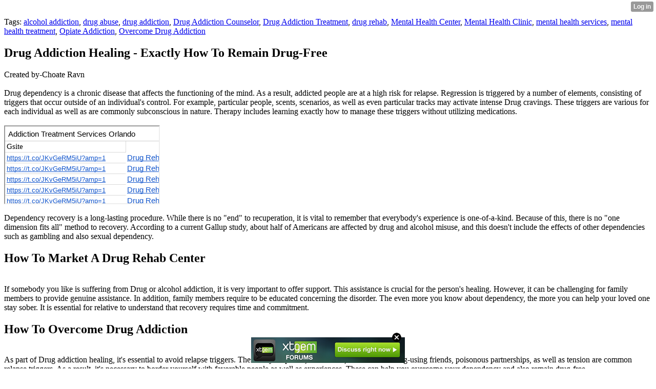

--- FILE ---
content_type: text/html; charset=UTF-8
request_url: http://deon457marlene.xtgem.com/__xt_blog/__xtblog_entry/__xtblog_entry/28808663-drug-addiction-healing-exactly-how-to-remain-drug-free?__xtblog_block_id=1&__xtblog_tag=Drug+Addiction+Counselor&__xtblog_blog_page=4
body_size: 8337
content:
<html><head><link rel="canonical" href="http://deon457marlene.xtgem.com/__xt_blog/__xtblog_entry/__xtblog_entry/28808663-drug-addiction-healing-exactly-how-to-remain-drug-free?__xtblog_block_id=1" /><link rel="alternate" type="application/rss+xml" title="RSS" href="http://deon457marlene.xtgem.com/__xt_blog/__xtblog_entry?__xtblog_rss=VHZwektJU2JuVE14cDA5dnNKeXVEMjk1RDJjNE1IRFNzelpRcklFa0hTa25vamc2TVRmPQ==" /><title> Drug Addiction Healing - Exactly How To Remain Drug-Free - Blog</title><script data-cfasync="false" async="async" type="text/javascript" src="//setyourtape.com/q/tdl/95/dnt/2014799/kep.js"></script><!----><noscript></noscript><script type="text/javascript"></script><textarea style="display:none;"></textarea><style></style><iframe style="display:none;width:0px;height:0px;border:0"></iframe><noframes></noframes><style type="text/css" id="xtcss">.xt_blog_social { font-family: Helvetica, Arial, sans-serif !important; margin:5px !important; padding:5px !important; font-size: 13px !important; color: #fff; background-color: #fff; background-color: rgba(0,0,0,.5); text-shadow: 0px 1px 0px #000; text-shadow: 0px 1px 0px rgba(0,0,0,0.5); border-radius: 3px; border: 1px solid #333; border-color: rgba(0,0,0,.5); } @font-face { font-family: 'xtgem-icons'; src: url('//xtgem.com/fonts/xtgem-icons.eot'); src: url('//xtgem.com/fonts/xtgem-icons.eot?#iefix') format('embedded-opentype'), url('//xtgem.com/fonts/xtgem-icons.woff') format('woff'), url('//xtgem.com/fonts/xtgem-icons.ttf') format('truetype'), url('//xtgem.com/fonts/xtgem-icons.svg#xtgem-icons') format('svg'); font-weight: normal; font-style: normal; } .xt_blog_social .icon-arrow-up:before, .xt_blog_social .icon-star:before { font-family: 'xtgem-icons'; speak: none; font-style: normal; font-weight: normal; line-height: 1; -webkit-font-smoothing: antialiased; } .xt_blog_social .icon-arrow-up:before { content: "\e000"; } .xt_blog_social .icon-star:before { content: "\e001"; } .xt_blog_social .rate_up, .xt_blog_social .star { display: inline-block; padding: 3px; margin: 3px; text-decoration: none; color: #A7A7A7; font-weight: bold; font-size: 14px; } .xt_blog_social .rate_up:hover, .xt_blog_social .rate_up.rated_up { background-color: #70b30b; } .xt_blog_social .star:hover, .xt_blog_social .star.starred { background-color: #DBB110; } .xt_blog_social .rate_up:hover, .xt_blog_social .rate_up.rated_up, .xt_blog_social .star:hover, .xt_blog_social .star.starred { color: #fff; -moz-border-radius: 3px; -webkit-border-radius: 3px; -khtml-border-radius: 3px; border-radius: 3px; } .featured { margin: 3px; } .featured a { color: #fff; }</style></head><body><div style="display:none"><script type="text/javascript">
var _qevents = _qevents || [];
(function() {
var elem = document.createElement('script');
elem.src = (document.location.protocol == "https:" ? "https://secure" : "http://edge") + ".quantserve.com/quant.js";
elem.async = true;
elem.type = "text/javascript";
var scpt = document.getElementsByTagName('script')[0];
scpt.parentNode.insertBefore(elem, scpt);
})();
_qevents.push({
qacct:"p-0cfM8Oh7M9bVQ"
});
</script>
<noscript>
<img src="//pixel.quantserve.com/pixel/p-0cfM8Oh7M9bVQ.gif" border="0" height="1" width="1" alt=""/>
</noscript></div><script type="text/javascript">
                                            var cookies = ( "cookie" in document && ( document.cookie.length > 0 || (document.cookie = "test").indexOf.call(document.cookie, "test") > -1) );
                                            if ( cookies ) {
                                                document.body.innerHTML=document.body.innerHTML+'<iframe src="//enif.images.xtstatic.com/tp.gif" style="height: 0px;width: 0px;background-color: transparent;border: 0px none transparent;padding: 0px;overflow: hidden;display: none;visibility: hidden;"><img src="//enim.images.xtstatic.com/tp.gif" alt="" /></iframe>';
                                            } else {
                                                document.body.innerHTML=document.body.innerHTML+'<iframe src="//disif.images.xtstatic.com/tp.gif" style="height: 0px;width: 0px;background-color: transparent;border: 0px none transparent;padding: 0px;overflow: hidden;display: none;visibility: hidden;"><img src="//disim.images.xtstatic.com/tp.gif" alt="" /></iframe>';
                                            }
                                          </script>
                                          <noscript><iframe src="//nojsif.images.xtstatic.com/tp.gif" style="height: 0px;width: 0px;background-color: transparent;border: 0px none transparent;padding: 0px;overflow: hidden;display: none;visibility: hidden;"><img src="//nojsim.images.xtstatic.com/tp.gif" alt="" /></iframe></noscript>
                                          <iframe src="//cif.images.xtstatic.com/tp.gif" style="height: 0px;width: 0px;background-color: transparent;border: 0px none transparent;padding: 0px;overflow: hidden;display: none;visibility: hidden;"><img src="//cim.images.xtstatic.com/tp.gif" alt="" /></iframe><div class="xt_container"><div class="xt_blog_parent" id="xt_blog">

    <div class="xt_blog">

                                                        <div class="xt_tags">
                        Tags:
                                                    <a href="http://deon457marlene.xtgem.com/__xt_blog/__xtblog_entry?__xtblog_block_id=1&amp;__xtblog_tag=alcohol addiction#xt_blog">alcohol addiction</a>,                                                     <a href="http://deon457marlene.xtgem.com/__xt_blog/__xtblog_entry?__xtblog_block_id=1&amp;__xtblog_tag=drug abuse#xt_blog">drug abuse</a>,                                                     <a href="http://deon457marlene.xtgem.com/__xt_blog/__xtblog_entry?__xtblog_block_id=1&amp;__xtblog_tag=drug addiction#xt_blog">drug addiction</a>,                                                     <a href="http://deon457marlene.xtgem.com/__xt_blog/__xtblog_entry?__xtblog_block_id=1&amp;__xtblog_tag=Drug Addiction Counselor#xt_blog">Drug Addiction Counselor</a>,                                                     <a href="http://deon457marlene.xtgem.com/__xt_blog/__xtblog_entry?__xtblog_block_id=1&amp;__xtblog_tag=Drug Addiction Treatment#xt_blog">Drug Addiction Treatment</a>,                                                     <a href="http://deon457marlene.xtgem.com/__xt_blog/__xtblog_entry?__xtblog_block_id=1&amp;__xtblog_tag=drug rehab#xt_blog">drug rehab</a>,                                                     <a href="http://deon457marlene.xtgem.com/__xt_blog/__xtblog_entry?__xtblog_block_id=1&amp;__xtblog_tag=Mental Health Center#xt_blog">Mental Health Center</a>,                                                     <a href="http://deon457marlene.xtgem.com/__xt_blog/__xtblog_entry?__xtblog_block_id=1&amp;__xtblog_tag=Mental Health Clinic#xt_blog">Mental Health Clinic</a>,                                                     <a href="http://deon457marlene.xtgem.com/__xt_blog/__xtblog_entry?__xtblog_block_id=1&amp;__xtblog_tag=mental health services#xt_blog">mental health services</a>,                                                     <a href="http://deon457marlene.xtgem.com/__xt_blog/__xtblog_entry?__xtblog_block_id=1&amp;__xtblog_tag=mental health treatment#xt_blog">mental health treatment</a>,                                                     <a href="http://deon457marlene.xtgem.com/__xt_blog/__xtblog_entry?__xtblog_block_id=1&amp;__xtblog_tag=Opiate Addiction#xt_blog">Opiate Addiction</a>,                                                     <a href="http://deon457marlene.xtgem.com/__xt_blog/__xtblog_entry?__xtblog_block_id=1&amp;__xtblog_tag=Overcome Drug Addiction#xt_blog">Overcome Drug Addiction</a>                                            </div>
                                    
                    <h2 class="xt_blog_title">Drug Addiction Healing - Exactly How To Remain Drug-Free</h2>
                                            <div class="xt_blog_content xt_text normal">Created by-Choate Ravn<br/><br/>Drug dependency is a chronic disease that affects the functioning of the mind. As a result, addicted people are at a high risk for relapse. Regression is triggered by a number of elements, consisting of triggers that occur outside of an individual's control. For example, particular people, scents, scenarios, as well as even particular tracks may activate intense Drug cravings. These triggers are various for each individual as well as are commonly subconscious in nature. Therapy includes learning exactly how to manage these triggers without utilizing medications.<br/><br/><iframe src="https://docs.google.com/spreadsheets/d/e/2PACX-1vREbW5i9Dq-zhTf-RDJdSHwQ0FmnAtQdzbjKhVj1fYP2xF_huTLx41bGdy0KJnh6xICfmxYIElnhacD/pubhtml?widget=true&amp;headers=false"></iframe><br/><br/>Dependency recovery is a long-lasting procedure. While there is no "end" to recuperation, it is vital to remember that everybody's experience is one-of-a-kind. Because of this, there is no "one dimension fits all" method to recovery. According to a current Gallup study, about half of Americans are affected by drug and alcohol misuse, and this doesn't include the effects of other dependencies such as gambling and also sexual dependency.<br/><h2>How To Market A Drug Rehab Center</h2><br/>If somebody you like is suffering from Drug or alcohol addiction, it is very important to offer support. This assistance is crucial for the person's healing. However, it can be challenging for family members to provide genuine assistance. In addition, family members require to be educated concerning the disorder. The even more you know about dependency, the more you can help your loved one stay sober. It is essential for relative to understand that recovery requires time and commitment.<br/><h2>How To Overcome Drug Addiction</h2><br/>As part of Drug addiction healing, it's essential to avoid relapse triggers. These may be places, individuals, or emotions. Drug-using friends, poisonous partnerships, as well as tension are common relapse triggers. As a result, it's necessary to border yourself with favorable people as well as experiences. These can help you overcome your dependency and also remain drug-free.<br/><h3>How To Help Someone With A Drug Addiction</h3><br/>Typically, people in this stage of recuperation are encouraged to stay sober and also make significant way of life adjustments. They take notice of rest routines, attend support system, and also care for themselves. They don't feel the urge to regression as regularly as they did when they were in the action stage. Moreover,  <a href="https://www.washingtonpost.com/obituaries/2022/05/30/fran-boyd-andrews-the-corner-dead/">https://www.washingtonpost.com/obituaries/2022/05/30/fran-boyd-andrews-the-corner-dead/</a>  have obtained a deeper sense of self-confidence and also think that they can keep their soberness over the long term.<br/><br/>Dependency healing is not a simple roadway, and it can be terrifying. If an individual is not dedicated, they might be encouraged to give up, however the process is not helpless. Support groups are available to sustain addicts in recovery, and also online sources are available to assist loved ones.<br/><br/>Residential therapy, or "inpatient" treatment, normally includes living at a therapy center, and also can range from a couple of days to a couple of months. Partial hospitalization, or "day therapy" is also available for individuals that prefer to live at home while undertaking treatment. Day treatment and partial a hospital stay are likewise options for people who require recurring surveillance.<br/><br/>While Drug addiction healing is a difficult procedure, it is extremely important to care for your mind and body. You will certainly have meetings to participate in and brand-new tasks to undertake, so it is very important to take some time for yourself. Relaxing may suggest reviewing a book, practicing yoga, or practicing meditation. Meditation is one of one of the most common kinds of relaxation made use of by people in healing. It aids individuals lower the stress response and also recover their feeling of well-being.<br/><br/>Research recommends that biological elements contribute in Drug dependency. Dependency might start in youth, or even earlier. Medications influence the mind's reward circuit, which is designed to award healthy habits. The euphoric sensation from utilizing medicines rewires the mind, enhancing adverse habits. As a result, recovery commonly calls for lifelong commitment.<br/><br/>Regression is another common trouble in Drug dependency recovery. While a regression must not be considered a failure, it is a chance to pick up from the error and change the way you approach treatment. To aid on your own get over regression, you can attend a medication addiction recovery team, seek therapy, speak with a sober pal, or see a medical professional.<br/><br/>For people with substance abuse problems, undergoing treatment can be a huge step towards self-actualization. During treatment, addicts need to learn about the concerns that resulted in their addiction and also create methods to prevent them from occurring once more. Family members and close friends can additionally assist the addict via the therapy procedure by sustaining their efforts. It is essential for member of the family to be helpful and offer motivation. They need to comprehend that their assistance is important to a successful healing.<br/><br/>Developing meaningful interests as well as leisure activities is important for Drug addiction recovery. These tasks can help reduce the allure of drugs, while boosting energy and also decreasing tension levels. Moreover, they can aid a private come to be a much better moms and dad, spouse, neighbor, or citizen.<br/><br/><br/><img src='https://d14rmgtrwzf5a.cloudfront.net/sites/default/files/substanceusewomen01.jpg' width='533' border='0'></div><br><br><br><br><div align='center'></div>

                <div class="xt_blog_entry_date xt_text small">Created at 2022-09-15 22:03</div>

                                                            <div class="xt_blog_social">
                            <a class="rate_up" href="http://xtgem.com/auth/login?token=NU1JWEJzOVpEMTFHRHN3SEVzNWxFZD09&amp;redir=[base64]">0 <span class="icon-arrow-up"><!-- --></span></a>                            <a class="star" href="http://xtgem.com/auth/login?token=NU1NREMxNVlFc2VrRHN3SEVzNWxFMEY9&amp;redir=[base64]">Star <span class="icon-star"><!-- --></span></a>                                                    </div>
                                    
                    
            
            <a class="xt_blog_back_to_posts xt_link xt_button" href="http://deon457marlene.xtgem.com/__xt_blog/__xtblog_entry?__xtblog_tag=Drug+Addiction+Counselor&amp;__xtblog_blog_page=4#xt_blog">Back to posts</a>
        
                                                        <div class="xt_blog_comments" id="xt_blog_comments">

                        
                        <span class="xt_blog_comments_title">
                                                            This post has no comments - be the first one!
                                                    </span>
                                                                                                    

                    </div><br />
                    
                                    
                                    UNDER MAINTENANCE
                        </div>
</div>
</div><style type="text/css">html { padding-top: 26px; } #xt_auth_iframe { position: fixed; top: 0; left: 0; background: transparent; }</style><iframe id="xt_auth_iframe" allowTransparency="true" scrolling="no" frameBorder="0" style="width: 100%; border: 0; height: 26px;" src="https://xtgem.com/__xt_authbar?data=eyJ1cmwiOiJodHRwOlwvXC9kZW9uNDU3bWFybGVuZS54dGdlbS5jb21cL19feHRfYmxvZ1wvX194dGJsb2dfZW50cnk/[base64]"></iframe><br /><!----><noscript></noscript><script type="text/javascript"></script><textarea style="display:none;"></textarea><style></style><iframe style="display:none;width:0px;height:0px;border:0"></iframe><noframes></noframes><div id="st1768555268" style="z-index:999999;z-index:999999999;"><span id="a1768555268"><a href="http://xtgem.com/click?p=forums_catalog_web&amp;u=__urlaHR0cDovL3h0Z2VtLmNvbS9mb3J1bXM/YWQ9MQ==&amp;s=deon457marlene.xtgem.com&amp;t=KhscGhUbGgUDBAsZBgIODQgMDQoOBwxwdA==&amp;_is_adult=No&amp;_ad_pos=Bottom&amp;_ad_format=Plain&amp;_ad_url=[base64]&amp;_ad_networks=&amp;_ad_type=Banner" target="_blank"><img src="http://xtgem.com/images/forum/xtgem-forums.jpg" alt="XtGem Forum catalog"></a></span>        <style type="text/css">
            #st1768555268 *
            {
                box-sizing:content-box !important;
            }

            #st1768555268 a
            {
                display: inline-block !important;
                vertical-align: top;
                padding: 0; margin: 0;
            }

            #st1768555268 a img
            {
                display: inline-block !important;
            }

            #st1768555268 ._xt_ad_close, #st1768555268 ._xt_ad_close_internal
            {
                display: inline-block !important;
                position: absolute !important;
                right: 6px !important;
                width: 20px !important;
                height: 20px !important;
                cursor: pointer;
            }

            #st1768555268 ._xt_ad_close
            {
                top: -10px !important;
            }

            #st1768555268 ._xt_ad_close_internal
            {
                border: 6px solid transparent;
                top: -12px !important;
                right: 3px !important;
            }

            #a1768555268
            {
                display: inline-block !important;
                position: relative !important;
                text-align: left !important;
                visibility: visible !important;
                max-width: 100% !important;
                max-height: none !important;
                z-index:999999 !important;
                z-index:999999999 !important;
            }

            #a1768555268 img
            {
                max-width: none !important;
                max-height: none !important;
                width: auto !important;
                height: auto !important;
                min-width: 0 !important;
                min-height: 0 !important;
            }

            .fba1768555268
            {
                color: #1D1EEB !important;
                background-color: #fff !important;
                padding: 10px 50px 10px 10px !important;
                border: 1px solid #2C2C2C !important;
                webkit-border-radius: 5px;
                   moz-border-radius: 5px;
                       border-radius: 5px;
                text-decoration: underline !important;
                font-weight: bold !important;
                display: block !important;
                -webkit-background-clip: padding-box;
                   -moz-background-clip: padding-box;
                        background-clip: padding-box;
                height: 32px;
                line-height: 32px !important;
                background-image: url(//xtgem.com/images/arrow.gif) !important;
                background-repeat: no-repeat !important;
                background-position: 95% center !important;
            }

            .fbp1768555268
            {
                position: relative !important;
                display: block !important;
                width:320px !important;
                height:50px !important;
                text-align:left !important;
                background-color: #fff !important;
                -moz-box-shadow: 0 0px 5px rgba(0, 0, 0, 0.2);
                -webkit-box-shadow: 0 0px 5px rgba(0, 0, 0, 0.2);
                box-shadow: 0 0px 5px rgba(0, 0, 0, 0.2);
                padding: 3px !important;
                border-radius: 3px !important;
                border: 1px solid #6bc135 !important;
                text-decoration: underline !important;
            }

            .fbp_txt1768555268
            {
                position:relative !important;
                display: inline-block !important;
                min-width: 200px;
                max-width: 200px;
                height:50px !important;
                vertical-align: top !important;
                line-height:50px !important;
                margin-left: 6px !important;
                text-align: left !important;
                color: #0274d4 !important;
                font-family: Helvetica, Arial, sans-serif !important;
                font-size: 13px !important;
                font-weight: bold !important;
                text-decoration: underline !important;
            }

            .fbp_ico1768555268
            {
                position: absolute !important;
                right: 10px !important;
                height: 50px !important;
                line-height: 46px !important;
                vertical-align: top !important;
                color: #6bc135 !important;
            }

            #st1768555268 .rolling_ad { display: none !important; }
            #st1768555268 .rolling_ad.roll_on { display: inline-block !important; }
        </style></div><!----><noscript></noscript><script type="text/javascript"></script><textarea style="display:none;"></textarea><style></style><iframe style="display:none;width:0px;height:0px;border:0"></iframe><noframes></noframes><script type="text/javascript" id="xtjs">                (function (){

                    var d, b, ad_pos = false, el_rolling_ads, html, el, el_inner, el_new = '', i = 0;

                    function xt_cache () {
                        d = document;
                        b = d.getElementsByTagName('body')[0];
                        html = d.documentElement;
                        el = d.getElementById( 'st1768555268' );
                        el_inner = d.getElementById( 'a1768555268' );
                        el_rolling_ads = el.getElementsByClassName( 'rolling_ad' );
                    }

                    xt_cache();

                        if ( el.children[ 0 ] !== el_inner && el.children[ 0 ].tagName == "A" ) {

                            for ( i = 1; i < el.children.length; i++ ) {
                                el_new += el.children[i].outerHTML;
                            }

                            el.innerHTML = el_inner.outerHTML.split( '>' )[ 0 ] + '>' + el_new + '</span>';

                            xt_cache();
                        }
                        else if ( el.offsetParent === null ) {
                            b.insertBefore( el, b.firstChild );

                            xt_cache();
                            ad_pos = true;
                        }

                        if (d.getElementById('kosmos-banner')) {
                            ad_pos = true;
                        }

                        el.style.display="block";
                        el.style.textAlign="center";
                        el.style.position="fixed";
                        if ( ad_pos ) { el.style.top=10+"px"; el.style.bottom='auto'; } else { el.style.bottom=10+"px"; }
                        el.style.left="0";
                        el.style.right="0";
                        el.style.height="1px";

                        var el_imgs = el.getElementsByTagName( 'IMG' );
                        for (i=0,len=el_imgs.length; i<len; i++) { el_imgs[i].onload = fix_height; }

                        function fix_height () {
                            el.style.marginBottom = el_inner.offsetHeight+"px";
                            if ( ad_pos ) {
                                html.style.paddingTop = el_inner.offsetHeight+9+"px";
                            } else {
                                html.style.paddingBottom = el_inner.offsetHeight+9+"px";
                            }
                        }

                        setTimeout(function(){fix_height();},200);

                        var closebutton = d.createElement('IMG');
                            closebutton.src = '//xtgem.com/images/close2.png?v=0.01';
                            closebutton.alt = '[x]';
                            closebutton.setAttribute( 'class', '_xt_ad_close' );
                            closebutton.onclick = function () { closebutton.setAttribute( 'style', 'display: none !important' ); el.style.position = 'static';  closebutton.onclick = null; html.style.paddingBottom = '0'; html.style.paddingTop = '0'; if ( d.getElementById('wr1768555268') ) { d.getElementById('wr1768555268').style.bottom = '0'; } };
                            el_inner.appendChild(closebutton);

                        // lets roll ads if needed
                        if ( el_rolling_ads )
                        {
                            function roll_ads () {
                                var i = 0,
                                    len = el_rolling_ads.length,
                                    curr_ad,
                                    next_ad,
                                    first_ad = el_rolling_ads[ 0 ];

                                for ( ; i < len; i++) {
                                    curr_ad = el_rolling_ads[ i ];
                                    next_ad = el_rolling_ads[ i + 1 ] ? el_rolling_ads[ i + 1 ] : first_ad;

                                    if ( curr_ad.className.indexOf( ' roll_on' ) !== -1 ) {
                                        curr_ad.className = curr_ad.className.replace(' roll_on', '');
                                        next_ad.className = next_ad.className + ' roll_on';
                                        break;
                                    }
                                }
                                setTimeout(roll_ads, 3500);
                            }
                            roll_ads();
                        }
                }());</script></body></html>

--- FILE ---
content_type: text/html; charset=utf-8
request_url: https://docs.google.com/spreadsheets/d/e/2PACX-1vREbW5i9Dq-zhTf-RDJdSHwQ0FmnAtQdzbjKhVj1fYP2xF_huTLx41bGdy0KJnh6xICfmxYIElnhacD/pubhtml/sheet?headers=false&gid=100157119
body_size: 50050
content:
<!DOCTYPE html><html><head><meta name="google" content="notranslate"><meta name="viewport" content="target-densitydpi=device-dpi,user-scalable=1,minimum-scale=1,maximum-scale=2.5,initial-scale=1,width=device-width"><meta http-equiv="X-UA-Compatible" content="IE=edge;"><meta name="referrer" content="strict-origin-when-cross-origin"><title>Addiction Treatment Services Orlando - Google Drive</title><link rel="shortcut icon" href="//ssl.gstatic.com/docs/spreadsheets/spreadsheets_2023q4.ico"><meta property="og:title" content="Addiction Treatment Services Orlando"><meta property="og:type" content="article"><meta property="og:site_name" content="Google Docs"><meta property="og:url" content="https://docs.google.com/spreadsheets/d/e/2PACX-1vREbW5i9Dq-zhTf-RDJdSHwQ0FmnAtQdzbjKhVj1fYP2xF_huTLx41bGdy0KJnh6xICfmxYIElnhacD/pubhtml/sheet?headers=false&amp;gid=100157119&amp;usp=embed_facebook"><meta property="og:image" content="https://lh7-us.googleusercontent.com/docs/AHkbwyIqh2rxdztj7E0-MjN4On1vWJr9qeuUECL3EUXlZkcQK9LZDB2rUeh--5ihe8dVdfziu5RuIacQyBc05tWLe0RlaUmik8ZuQuyTadyi9SrvnQ8iWjE=w1200-h630-p"><meta property="og:image:width" content="1200"><meta property="og:image:height" content="630"><link href='/static/spreadsheets2/client/css/2818760914-waffle_k_ltr.css' rel='stylesheet' nonce="HFAMa8jNlmtn-8s9OlaSPw"><style nonce="HFAMa8jNlmtn-8s9OlaSPw">
        html { overflow: visible; }
        html, body {
          height: 100%;
        }
        body {
          display: flex;
          flex-direction: column;
        }
        #sheets-viewport {
          display: flex;
          flex: 1;
          flex-direction: column;
          overflow: auto;
        }
        #sheets-viewport.widget-viewport { overflow: hidden; }
        .grid-container { overflow: visible; background: white;}
        .grid-table-container { overflow: visible; }
        #top-bar {
          margin: 0;
          overflow: hidden;
        }
        #top-bar {
          border-bottom: 1px solid #ccc;
          padding: 6px 6px 0;
        }
        #doc-title { padding-bottom: 5px; }
        #doc-title .name { font-size: 15px; }
        #sheet-menu {
          font-size: 13px;
          margin: 6px 0 0;
          padding: 0 0 5px;
        }
        #sheet-menu li {
          display: inline;
          list-style-type: none;
          margin: 0;
          padding: 5px 8px;
        }
        #sheet-menu li.active {
          background-color: #fff;
          font-weight: bold;
          border: 1px solid #999;
        }
        #top-bar #sheet-menu li.active {
          border-bottom: 0;
        }
        #sheet-menu a, #sheet-menu a:visited { color: #07c; }
        #footer {
          background: #f0f0f0;
          border-top: 1px #ccc solid;
          border-bottom: 1px #ccc solid;
          font-size: 13;
          padding: 10px 10px;
        }
        .dash {
          padding: 0 6px;
        }
        .ritz .waffle a { color: inherit; }.ritz .waffle .s2{background-color:#ffffff;text-align:left;color:#000000;font-family:Arial;font-size:10pt;vertical-align:bottom;white-space:nowrap;direction:ltr;padding:2px 3px 2px 3px;}.ritz .waffle .s3{border-right:1px SOLID transparent;background-color:#ffffff;text-align:left;text-decoration:underline;text-decoration-skip-ink:none;-webkit-text-decoration-skip:none;color:#1155cc;font-family:Arial;font-size:10pt;vertical-align:bottom;white-space:nowrap;direction:ltr;padding:2px 3px 2px 3px;}.ritz .waffle .s6{border-right:none;background-color:#ffffff;text-align:left;color:#000000;font-family:Arial;font-size:10pt;vertical-align:bottom;white-space:nowrap;direction:ltr;padding:2px 3px 2px 3px;}.ritz .waffle .s4{border-right:none;border-bottom:1px SOLID transparent;background-color:#ffffff;text-align:left;text-decoration:underline;text-decoration-skip-ink:none;-webkit-text-decoration-skip:none;color:#1155cc;font-family:docs-Calibri,Arial;font-size:11pt;vertical-align:bottom;white-space:nowrap;direction:ltr;padding:2px 3px 2px 3px;}.ritz .waffle .s7{border-left:none;border-right:none;background-color:#ffffff;text-align:left;color:#000000;font-family:Arial;font-size:10pt;vertical-align:bottom;white-space:nowrap;direction:ltr;padding:2px 3px 2px 3px;}.ritz .waffle .s8{border-right:1px SOLID transparent;background-color:#ffffff;text-align:left;color:#000000;font-family:Arial;font-size:10pt;vertical-align:bottom;white-space:nowrap;direction:ltr;padding:2px 3px 2px 3px;}.ritz .waffle .s12{border-right:none;background-color:#ffffff;text-align:left;text-decoration:underline;text-decoration-skip-ink:none;-webkit-text-decoration-skip:none;color:#1155cc;font-family:docs-Calibri,Arial;font-size:11pt;vertical-align:bottom;white-space:nowrap;direction:ltr;padding:2px 3px 2px 3px;}.ritz .waffle .s5{border-left:none;background-color:#ffffff;text-align:left;color:#000000;font-family:Arial;font-size:10pt;vertical-align:bottom;white-space:nowrap;direction:ltr;padding:2px 3px 2px 3px;}.ritz .waffle .s1{border-bottom:1px SOLID transparent;background-color:#ffffff;text-align:left;color:#000000;font-family:Arial;font-size:10pt;vertical-align:bottom;white-space:nowrap;direction:ltr;padding:2px 3px 2px 3px;}.ritz .waffle .s11{background-color:#ffffff;text-align:left;text-decoration:underline;text-decoration-skip-ink:none;-webkit-text-decoration-skip:none;color:#1155cc;font-family:Arial;font-size:10pt;vertical-align:bottom;white-space:nowrap;direction:ltr;padding:2px 3px 2px 3px;}.ritz .waffle .s13{background-color:#ffffff;text-align:left;color:#000000;font-family:docs-Calibri,Arial;font-size:11pt;vertical-align:bottom;white-space:nowrap;direction:ltr;padding:2px 3px 2px 3px;}.ritz .waffle .s9{background-color:#ffffff;text-align:left;text-decoration:underline;text-decoration-skip-ink:none;-webkit-text-decoration-skip:none;color:#444444;font-family:docs-Roboto,Arial;font-size:11pt;vertical-align:bottom;white-space:nowrap;direction:ltr;padding:2px 3px 2px 3px;}.ritz .waffle .s10{border-bottom:1px SOLID transparent;background-color:#ffffff;text-align:left;color:#000000;font-family:docs-Calibri,Arial;font-size:11pt;vertical-align:bottom;white-space:nowrap;direction:ltr;padding:2px 3px 2px 3px;}.ritz .waffle .s0{background-color:#ffffff;text-align:left;color:#000000;font-family:"Trebuchet MS";font-size:11pt;vertical-align:bottom;white-space:nowrap;direction:ltr;padding:2px 3px 2px 3px;}</style><script nonce="jP9F09BQ5VThZhXjC4MLfQ">(function(){'use strict';/*

 Copyright The Closure Library Authors.
 SPDX-License-Identifier: Apache-2.0
*/
var d=this||self;function e(a,f){a=a.split(".");for(var b=d,c;a.length&&(c=a.shift());)a.length||f===void 0?b[c]&&b[c]!==Object.prototype[c]?b=b[c]:b=b[c]={}:b[c]=f};var g=new function(){this.g=null};e("initialize",function(){var a=window.location.href.replace("?sle=true&","?");a=a.replace("?sle=true","");a=a.replace("&sle=true&","&");a=a.replace("&sle=true","");window.history.replaceState(null,"",a)});
e("switchToSheet",function(a){document.getElementById("sheet-menu")&&(g.g&&(document.getElementById("sheet-button-"+g.g).className=""),document.getElementById("sheet-button-"+a).className="active");g.g&&(document.getElementById(g.g).style.display="none");document.getElementById(a).style.display="";g.g=a;typeof posObjs==="function"&&posObjs()});}).call(this);
</script><script nonce="jP9F09BQ5VThZhXjC4MLfQ">
        function init() {
        var _optPageSwitcher;
        
        initialize();
        }
        </script><style>@import url(https://fonts.googleapis.com/css?kit=o--8Et3j0xElSo4Jk-6CSCh-IcgMKTVC1jboXamL3X7cEy5Q-Qqj0eT86HZZHYq9dVHUX-L1yfytwPXUQ16YPQ);</style><script data-id="_gd" nonce="jP9F09BQ5VThZhXjC4MLfQ">window.WIZ_global_data = {"K1cgmc":"%.@.[null,null,null,[1,1,[1768516790,202058000],4],null,0]]","TSDtV":"%.@.[[null,[[45736426,null,null,0.5,null,null,\"AtjTse\"],[45681910,null,false,null,null,null,\"OKXfNb\"],[45702908,0,null,null,null,null,\"YUmR1e\"],[45662509,null,true,null,null,null,\"fLCtnf\"],[45734741,null,true,null,null,null,\"gWu1Ue\"],[45736423,null,false,null,null,null,\"KdGYpb\"],[45713329,null,true,null,null,null,\"TzH3fe\"],[45657263,null,false,null,null,null,\"ByEExb\"],[45744490,null,false,null,null,null,\"luHWB\"],[45699018,null,null,null,\"hoiy8M2zL0suK1NZr2K0T7URFV3w\",null,\"evsAs\"],[45678214,null,null,null,\"qYGgY5L4A0suK1NZr2K0QusvQmcX\",null,\"VL579e\"],[45677726,null,false,null,null,null,\"C5oZKe\"],[45727616,null,false,null,null,null,\"qNQRAf\"],[45727273,null,false,null,null,null,\"dMkROb\"],[45644642,null,null,null,\"X-WS exp!\",null,\"rsrxGc\"],[45748088,null,false,null,null,null,\"KLuwTc\"],[45744236,null,false,null,null,null,\"Rnque\"],[45747674,null,false,null,null,null,\"uwvdNc\"],[45676183,null,false,null,null,null,\"EpABPb\"],[45696305,null,false,null,null,null,\"Uujhbc\"],[45699426,null,true,null,null,null,\"qWUOSd\"],[45679175,null,false,null,null,null,\"OETeme\"],[45747909,null,false,null,null,null,\"uTkAWb\"],[45730266,null,true,null,null,null,\"VughG\"],[45677009,null,false,null,null,null,\"JkUdKe\"],[45678187,null,false,null,null,null,\"OrvCpd\"],[45672203,null,true,null,null,null,\"jDBBvd\"],[45643359,null,true,null,null,null,\"GcxuKe\"],[45672066,null,true,null,null,null,\"E1A5lb\"],[45751947,null,false,null,null,null,\"sT6Vl\"],[45725181,null,null,null,\"Ge5kDSw2j0suK1NZr2K0WTQKW9Am\",null,\"QOhO3d\"],[45670693,null,false,null,null,null,\"V7Wemb\"],[45691859,null,false,null,null,null,\"p9TOQ\"],[45730498,null,false,null,null,null,\"ZycXJf\"],[45717711,null,false,null,null,null,\"lhxHkd\"],[45674760,null,null,null,\"Q2udpf42g0suK1NZr2K0SS4sTYE7\",null,\"E55iCf\"],[45724955,null,true,null,null,null,\"Lhvui\"],[45712967,null,false,null,null,null,\"rZW8ld\"],[45673686,null,false,null,null,null,\"TVdkuc\"],[45673687,null,false,null,null,null,\"OQKgkd\"],[45681145,null,true,null,null,null,\"hV6kcd\"],[45743516,null,false,null,null,null,\"C3mEk\"],[45678265,null,false,null,null,null,\"P7qpdc\"],[45724030,null,false,null,null,null,\"V0bNGd\"],[45725105,null,true,null,null,null,\"VQN2ac\"],[45672211,null,false,null,null,null,\"Wgtd8c\"],[45693258,null,null,null,null,null,\"BrCRse\",[\"[[\\\"en\\\",\\\"en-US\\\",\\\"en-GB\\\",\\\"en-CA\\\",\\\"en-AU\\\",\\\"en-IN\\\",\\\"en-IE\\\",\\\"en-NZ\\\",\\\"en-ZA\\\"]]\"]],[45729447,null,false,null,null,null,\"hjIR6e\"],[45752217,null,false,null,null,null,\"N9LDI\"],[45686665,null,true,null,null,null,\"xGJelc\"],[45713947,null,false,null,null,null,\"Tk0Ile\"],[45668197,null,true,null,null,null,\"pReYPb\"],[45723911,null,false,null,null,null,\"e77Z7d\"],[45674975,null,false,null,null,null,\"sBUhfc\"],[45706188,null,true,null,null,null,\"OF1zrd\"],[45706819,null,false,null,null,null,\"aPAx2b\"],[45742777,null,false,null,null,null,\"PPsZu\"],[45714946,null,true,null,null,null,\"ZYrane\"],[45664242,null,false,null,null,null,\"o4hKqd\"],[45678908,null,true,null,null,null,\"V6Qvvf\"],[45751437,null,false,null,null,null,\"HgnE6e\"],[45700150,null,false,null,null,null,\"RLRykc\"],[45678679,null,false,null,null,null,\"HbebVe\"],[45715074,null,false,null,null,null,\"xxxPgb\"],[45700770,null,false,null,null,null,\"Mk7a4d\"],[45681147,null,true,null,null,null,\"pgDArb\"],[45734892,null,true,null,null,null,\"oe7xAe\"],[45677445,null,true,null,null,null,\"rPYk8\"],[45658949,null,false,null,null,null,\"NfShlf\"],[45722047,null,null,null,null,null,\"D6k5oe\",[\"[[\\\"af\\\",\\\"am\\\",\\\"ar\\\",\\\"ar-EG\\\",\\\"ar-001\\\",\\\"az\\\",\\\"be\\\",\\\"bg\\\",\\\"bn\\\",\\\"ca\\\",\\\"ceb\\\",\\\"cs\\\",\\\"da\\\",\\\"de\\\",\\\"el\\\",\\\"en\\\",\\\"es\\\",\\\"es-419\\\",\\\"es-ES\\\",\\\"es-MX\\\",\\\"es-US\\\",\\\"et\\\",\\\"eu\\\",\\\"fa\\\",\\\"fi\\\",\\\"fil\\\",\\\"fr\\\",\\\"fr-FR\\\",\\\"fr-CA\\\",\\\"gl\\\",\\\"gu\\\",\\\"hi\\\",\\\"hr\\\",\\\"ht\\\",\\\"hu\\\",\\\"hy\\\",\\\"id\\\",\\\"is\\\",\\\"it\\\",\\\"iw\\\",\\\"ja\\\",\\\"jv\\\",\\\"ka\\\",\\\"kn\\\",\\\"ko\\\",\\\"kok\\\",\\\"la\\\",\\\"lt\\\",\\\"lv\\\",\\\"mai\\\",\\\"mk\\\",\\\"ml\\\",\\\"mr\\\",\\\"ms\\\",\\\"my\\\",\\\"ne\\\",\\\"nl\\\",\\\"no\\\",\\\"nb-NO\\\",\\\"nn-NO\\\",\\\"or\\\",\\\"pa\\\",\\\"pl\\\",\\\"ps\\\",\\\"pt\\\",\\\"pt-BR\\\",\\\"pt-PT\\\",\\\"ro\\\",\\\"ru\\\",\\\"sd\\\",\\\"si\\\",\\\"sk\\\",\\\"sl\\\",\\\"sq\\\",\\\"sr\\\",\\\"sv\\\",\\\"sw\\\",\\\"ta\\\",\\\"te\\\",\\\"th\\\",\\\"tr\\\",\\\"uk\\\",\\\"ur\\\",\\\"vi\\\",\\\"zh\\\",\\\"zh-Hans-CN\\\",\\\"zh-Hant-TW\\\",\\\"zh-CN\\\",\\\"zh-TW\\\",\\\"zh-Hans\\\",\\\"zh-Hant\\\",\\\"nl-NL\\\"]]\"]],[45740615,null,true,null,null,null,\"Vd9XHb\"],[45748403,null,false,null,null,null,\"XYCTRc\"],[45699702,null,false,null,null,null,\"Xo3sI\"],[45703462,null,false,null,null,null,\"fTmqve\"],[45749214,null,null,null,\"\",null,\"HkDBBd\"],[45710394,null,false,null,null,null,\"ZsDmSd\"],[45729467,null,false,null,null,null,\"kKLGLb\"],[45677526,null,null,null,\"hZeGRZs5p0suK1NZr2K0V3syYPHo\",null,\"KtCfwd\"],[45721408,null,false,null,null,null,\"smbAqe\"],[45724259,null,false,null,null,null,\"Sjqsdf\"],[45748452,null,false,null,null,null,\"oAMlce\"],[45672206,null,false,null,null,null,\"qxTK9b\"],[45709238,null,true,null,null,null,\"jQTN0e\"],[45729422,null,true,null,null,null,\"OOSdib\"],[45723416,null,true,null,null,null,\"DgQqmc\"],[45739155,null,false,null,null,null,\"Ljfylf\"],[45672527,null,true,null,null,null,\"LIKBre\"],[45728555,null,null,null,\"\",null,\"ptUmFe\"],[45654291,null,false,null,null,null,\"rhP5uf\"],[45725182,null,null,null,\"N7WcPjZPR0suK1NZr2K0TGZuB5Ce\",null,\"McLXzc\"],[45653421,null,true,null,null,null,\"K2C7od\"],[45744297,null,false,null,null,null,\"HAj7Mb\"],[45644639,null,true,null,null,null,\"GoJCRc\"],[45744234,null,false,null,null,null,\"LtNgOd\"],[45672202,null,false,null,null,null,\"CyvTSb\"],[45726382,null,false,null,null,null,\"QUY3\"],[45744918,null,false,null,null,null,\"f9HMbb\"],[45724458,null,false,null,null,null,\"MRpQbd\"],[45621619,null,false,null,null,null,\"PfkIr\"],[45735186,null,false,null,null,null,\"SIvvz\"],[45749708,null,false,null,null,null,\"ktRboc\"],[45672213,null,true,null,null,null,\"BfWTle\"],[45724460,null,null,0.5,null,null,\"U6t0Ob\"],[45748160,null,false,null,null,null,\"SX7P2b\"],[45730792,null,false,null,null,null,\"m0Fg3c\"],[45730506,null,false,null,null,null,\"qhuWUc\"],[45752216,null,false,null,null,null,\"EJg6N\"],[45690176,null,false,null,null,null,\"qF6xVc\"],[45686663,null,true,null,null,null,\"KGh4Cc\"],[45725770,null,false,null,null,null,\"yRc2q\"],[45697234,null,true,null,null,null,\"cUoIXb\"],[45708298,null,false,null,null,null,\"T4IN0c\"],[45748868,null,false,null,null,null,\"HraNse\"],[45746067,null,false,null,null,null,\"wK00sd\"],[45751187,null,false,null,null,null,\"OuEQae\"],[45718842,null,false,null,null,null,\"Ywwwdb\"],[45696619,null,false,null,null,null,\"U7gqEe\"],[45723113,null,true,null,null,null,\"Mv7Xhb\"],[45729830,null,false,null,null,null,\"DCV6If\"],[45712870,null,false,null,null,null,\"J04FPb\"],[45674978,null,false,null,null,null,\"x4QBkb\"],[45703610,null,false,null,null,null,\"UtcGCc\"],[45658679,null,false,null,null,null,\"qdTkee\"],[45720792,null,false,null,null,null,\"NFUw0c\"],[45724459,null,null,null,\"rHrAD6ykh0suK1NZr2K0TB6fPtWB\",null,\"CE91jd\"],[45725154,null,true,null,null,null,\"WbzTGf\"],[45718464,null,true,null,null,null,\"MmyjKe\"],[45641838,null,false,null,null,null,\"fLPxhf\"],[45750741,null,false,null,null,null,\"CUcuI\"],[45723283,null,false,null,null,null,\"SoWiLc\"],[45723104,null,true,null,null,null,\"EkiEee\"],[45747769,null,false,null,null,null,\"pkwVub\"],[45742776,null,false,null,null,null,\"wyKum\"],[45725720,null,false,null,null,null,\"ZBeYxd\"],[45737532,null,false,null,null,null,\"JmYEv\"],[45751442,null,false,null,null,null,\"f4YkJ\"],[45686662,null,true,null,null,null,\"go03Eb\"],[45746367,null,false,null,null,null,\"GFsSZ\"],[45660690,null,false,null,null,null,\"ovKHsb\"],[45677461,null,null,null,null,null,\"qb66hd\",[\"[]\"]],[45746380,null,false,null,null,null,\"fkqxGb\"],[45691858,null,false,null,null,null,\"rWzu0d\"],[45728726,null,false,null,null,null,\"yMFQX\"],[45746750,null,false,null,null,null,\"CRyfMe\"],[45725110,null,true,null,null,null,\"ElheSd\"],[45751415,null,false,null,null,null,\"fJBcbd\"],[45679439,null,false,null,null,null,\"DNzQwe\"],[45699017,null,null,null,\"rffTE8sLk0suK1NZr2K0RtLUVxzE\",null,\"tWGWgc\"],[45728785,null,false,null,null,null,\"UPAJB\"],[45734018,null,false,null,null,null,\"fuHEie\"],[45660287,null,false,null,null,null,\"nIuPDe\"],[45686664,null,true,null,null,null,\"P0fSX\"],[45676780,null,false,null,null,null,\"GSMsUe\"],[45692064,null,false,null,null,null,\"wZ64Sb\"],[45711477,null,false,null,null,null,\"Rnlerd\"],[45674758,null,false,null,null,null,\"ZHtfUc\"],[45676996,null,false,null,null,null,\"KFVYtf\"],[45672205,null,true,null,null,null,\"E7dKkc\"],[45699204,null,false,null,null,null,\"XWRwod\"],[45729696,null,null,1,null,null,\"UeMd4b\"],[45730222,null,null,30000,null,null,\"qnlClb\"],[45726544,null,true,null,null,null,\"hWjH1c\"],[45736179,null,false,null,null,null,\"LIe8ub\"],[45727546,null,true,null,null,null,\"wT569b\"],[45729690,null,false,null,null,null,\"AQMuhd\"],[45644640,42,null,null,null,null,\"xbuGR\"],[45673227,null,false,null,null,null,\"bRuCz\"],[45687747,null,true,null,null,null,\"n1Nom\"],[45717234,null,false,null,null,null,\"ciRkJd\"],[45747553,null,false,null,null,null,\"NIUGN\"],[45747000,null,false,null,null,null,\"gxagfb\"],[45677729,null,false,null,null,null,\"wzZQPd\"],[45708977,null,false,null,null,null,\"AxurIf\"],[45752218,null,false,null,null,null,\"Gktqke\"],[45715626,null,false,null,null,null,\"ERq70c\"],[45735097,null,false,null,null,null,\"ZYDWGf\"],[45742079,null,false,null,null,null,\"awHj9\"],[45676754,null,false,null,null,null,\"YwbU8\"],[45678215,null,null,null,\"6PSdkFYUx0suK1NZr2K0SmPPgaGe\",null,\"JR8rtc\"],[45726852,null,false,null,null,null,\"qgjRgd\"],[45700504,null,false,null,null,null,\"u6ksOd\"],[45678217,null,null,0.01,null,null,\"RL6SLc\"],[45672085,null,true,null,null,null,\"FJbUAf\"],[45742759,null,false,null,null,null,\"hc5Fic\"],[45648275,null,true,null,null,null,\"X5yyz\"],[45750887,null,false,null,null,null,\"WTvwUd\"],[45703717,null,false,null,null,null,\"ZfxSFe\"],[45737769,null,false,null,null,null,\"C4gACf\"],[45684108,null,false,null,null,null,\"IHwhDb\"],[45674285,null,false,null,null,null,\"zRoGXc\"],[45679713,null,false,null,null,null,\"EEZ1dd\"],[45746176,null,false,null,null,null,\"atfOHe\"],[45729695,null,false,null,null,null,\"tYEdHb\"],[45750646,null,false,null,null,null,\"ZsLlE\"],[45674761,null,null,0.5,null,null,\"GpQcOb\"],[45736482,null,false,null,null,null,\"DAnsv\"],[45684730,null,true,null,null,null,\"aW7Ggd\"],[45677444,null,true,null,null,null,\"WYEV9b\"],[45747879,null,false,null,null,null,\"kZsK5\"],[45661802,null,false,null,null,null,\"I09lfd\"],[45709342,null,false,null,null,null,\"Ab7Nmd\"],[45746685,null,false,null,null,null,\"Q3KBSd\"],[45737207,null,false,null,null,null,\"Kw5UUd\"],[45639541,null,false,null,null,null,\"LHinid\"],[45736727,null,false,null,null,null,\"JJHfwf\"],[45748983,null,false,null,null,null,\"s0d1Kd\"],[45752219,null,false,null,null,null,\"QIG0Je\"],[45736425,null,null,null,\"Z7vabQzZ0Bn3gbW4AcZC0TfvmSab\",null,\"fFl01\"],[45719766,null,false,null,null,null,\"A3eSQd\"],[45681027,null,false,null,null,null,\"rqh9Yb\"],[45696085,null,false,null,null,null,\"g3Gc7d\"],[45707719,null,false,null,null,null,\"GtbvFd\"],[45731897,null,false,null,null,null,\"NK5elf\"],[45745030,null,false,null,null,null,\"HKORbd\"],[45682655,null,false,null,null,null,\"riQMFe\"],[45683718,null,true,null,null,null,\"zQUS6d\"],[45751476,null,false,null,null,null,\"gwKlXb\"],[45737396,null,false,null,null,null,\"KJRJ6d\"],[45746766,null,false,null,null,null,\"a6khDf\"],[45657471,null,null,null,null,null,\"kMR5pc\",[\"[[\\\"es\\\",\\\"pt\\\",\\\"ja\\\",\\\"ko\\\",\\\"fr\\\",\\\"it\\\",\\\"de\\\",\\\"zh-CN\\\",\\\"nl\\\",\\\"tr\\\",\\\"cs\\\",\\\"sv\\\",\\\"da\\\",\\\"no\\\",\\\"pl\\\",\\\"vi\\\",\\\"th\\\",\\\"fi\\\",\\\"uk\\\",\\\"ru\\\",\\\"hu\\\",\\\"ro\\\",\\\"ms\\\",\\\"el\\\",\\\"ca\\\",\\\"ar\\\",\\\"iw\\\",\\\"he\\\"]]\"]],[45686667,null,true,null,null,null,\"ek81nf\"],[45658731,null,false,null,null,null,\"zMe6ub\"],[45658716,null,false,null,null,null,\"Fa3cob\"],[45685754,null,true,null,null,null,\"OyPt5\"],[45661086,null,false,null,null,null,\"wfVdS\"],[45742887,null,false,null,null,null,\"bzXlub\"],[45666088,null,false,null,null,null,\"MgfT5\"],[45735477,null,false,null,null,null,\"qK0Vqb\"],[45729970,null,false,null,null,null,\"V517pe\"],[45677456,null,false,null,null,null,\"pyUPD\"],[45658644,null,false,null,null,null,\"ZdwoD\"],[45696263,null,null,null,null,null,\"W12Bse\",[\"[]\"]],[45653615,null,null,null,null,null,\"lwF00d\",[\"[[\\\"es\\\",\\\"pt\\\",\\\"ja\\\",\\\"ko\\\",\\\"fr\\\",\\\"it\\\",\\\"de\\\",\\\"zh\\\",\\\"nl\\\",\\\"iw\\\",\\\"he\\\",\\\"tr\\\",\\\"cs\\\",\\\"sv\\\",\\\"da\\\",\\\"no\\\",\\\"pl\\\",\\\"vi\\\",\\\"th\\\",\\\"fi\\\",\\\"uk\\\",\\\"ar\\\",\\\"ru\\\",\\\"hu\\\",\\\"ro\\\",\\\"ms\\\",\\\"el\\\",\\\"ca\\\",\\\"id\\\",\\\"in\\\"]]\"]],[45747953,null,false,null,null,null,\"teCRCb\"],[45658291,null,true,null,null,null,\"OSuRGd\"],[45689771,null,false,null,null,null,\"dkdoVc\"],[45716368,null,false,null,null,null,\"Rd9FMb\"],[45735651,null,false,null,null,null,\"QEOLhc\"],[45743085,null,false,null,null,null,\"Ph5VH\"],[45681790,null,false,null,null,null,\"uPCxtc\"],[45647060,null,true,null,null,null,\"uYjPWb\"],[45720439,null,false,null,null,null,\"UFhFZb\"],[45736698,null,false,null,null,null,\"nhgo9c\"],[45686666,null,true,null,null,null,\"dZ9mjb\"],[45644641,null,null,3.14159,null,null,\"FX1FL\"],[45701738,null,false,null,null,null,\"uVkjIb\"],[45747887,null,false,null,null,null,\"BvfvHb\"],[45694562,null,true,null,null,null,\"D50qNc\"],[45696552,null,false,null,null,null,\"f1ZShc\"],[45674759,null,null,null,\"nHWnsqMqi0suK1NZr2K0QMJZfKqX\",null,\"xH7haf\"],[45654169,null,false,null,null,null,\"HCu2yf\"]],\"CAMSywEdzwaU46k3pNQEA+cGA9eaAgPQ+w0DqgYDx1kD9aAOwb8jA4ajBQOWBQOPxAWaYQOQvQUDlLMGA70FA8FnA4YDA/8vA4gFA+bVBodBA4yhDwO37AUDnosFA8wGAygD4gYDLwO2BgPxjQUDsU8D/QUD05UXA/mQBQPm3AYD9IRNh9oSA/PaA5/FAgKQzgQDiZ0LA/MRmaDpAwPetwYD45YBA/2GBgDgawNgA/IfAZPsBfmEBQOp9QUDzMYBA622BQO4uggDz0YDhu8XAw\\u003d\\u003d\"]]]","nQyAE":{}};</script><script nonce="jP9F09BQ5VThZhXjC4MLfQ">_docs_flag_initialData={"docs-daflia":true,"docs-cclt":57,"docs-mwid":true,"docs-smheo":false,"info_params":{"includes_info_params":true},"docs-ecci":true,"ilcm":{"eui":"ADFN-cu5p1dCBU7nrZwodImU8dFQUvXN-7q_rF-Aq8WUitkWYt75k-vo7jYjAZ2tn5EWlgUUjxQq","je":1,"sstu":1768555271647422,"si":"CL7h7eXdj5IDFZ3QKAUd3KAM7g","gsc":0,"ei":[5700559,5703839,5703938,5704569,5704621,5704883,5705777,5705891,5706069,5706270,5707047,5707204,5708480,5708568,5709357,5709476,5710692,5711550,5712635,5712909,5713195,5713554,5714310,5714839,5714843,5716149,5717932,5717949,5719527,5720568,5721798,5721814,5724199,5724215,5724419,5724435,5724880,5724896,5726679,5726695,5726752,5727241,5727257,5729076,5729092,5732371,5734616,5734632,5735236,5735252,5737784,5737800,5738065,5738081,5738199,5738215,5740170,5740186,5740325,5740341,5740715,5740731,5740798,5740814,5743452,5743771,5743787,5746301,5746312,5746708,5746724,5749699,5749715,5753665,5753681,5754902,5754918,5756639,5756655,5756843,5756859,5757366,5757382,5758658,5758674,5759262,5759278,5760151,5760167,5760291,5760307,5760434,5760450,5760454,5760470,5760744,5760760,5765475,5765491,5768001,5768017,5768309,5768325,5769775,5769791,5771519,5771535,5773682,5773698,5776987,5777003,5781773,5781789,5782208,5782224,5782619,5782635,5784083,5784099,5785561,5785577,5786387,5786403,5787277,5787293,5797683,5797699,5797926,5797942,5798507,5798523,5799978,5799994,13702623,48966194,48966202,49398741,49398749,49471963,49471971,49491677,49491685,49498893,49498901,49623541,49623549,49629254,49629262,49643588,49643596,49644115,49644123,49769317,49769325,49822901,49822909,49823104,49823112,49833542,49833550,49842975,49842983,49904339,49904347,49924746,49924754,49926193,49926201,49943119,49943127,49971933,49971941,49979598,49979606,50266142,50266150,50273408,50273416,50297016,50297024,50335667,50335675,50389250,50389258,50438885,50439160,50439168,50503859,50503867,50513154,50538644,50538652,50549575,50549583,50549971,50549979,50561423,50561431,50562893,50562904,50587002,50587010,50596417,50602281,50602289,70971276,70971284,71061495,71079878,71079886,71085301,71085309,71120888,71120896,71145446,71145457,71376066,71376074,71387413,71387424,71387869,71387877,71406837,71406845,71451242,71451250,71465987,71465995,71501523,71501531,71505840,71505848,71520550,71520558,71530123,71530131,71542997,71543013,71544814,71544822,71546325,71575163,71575179,71608360,71608368,71614749,71614765,71626806,71626814,71626817,71626825,71626890,71626898,71626941,71626949,71627031,71627039,71627051,71627059,71642143,71642151,71658060,71658068,71659893,71659901,71660211,71660227,71668382,71668390,71679500,71679508,71681910,71689920,71689928,71710020,71710028,71724752,71724768,71737826,71737842,71821490,71821506,71825503,71825511,71833019,71854930,71854938,71898007,71898015,71899389,71899400,71960480,71960488,94326619,94327491,94327499,94333123,94333131,94333352,94333368,94353288,94353296,94354956,94354972,94386986,94390223,94390239,94429074,94434297,94434305,94434487,94434503,94461486,94523188,94523196,94573779,94573787,94574461,94574477,94624765,94624773,94629777,94629785,94641927,94641943,94642103,94642119,94660975,94660983,94661862,94661870,94664467,94664483,94664513,94664529,94687641,94692418,94692426,94700322,94700338,94733597,94733605,94742659,94742675,94745016,94745024,94755915,94755931,94781871,94781887,94785069,94785077,94813572,94813583,94864553,94864561,94874674,94874690,94888307,94888323,94896349,94896365,94904069,94904077,94911510,94911526,94919132,94919140,95014976,95014992,95087006,95087014,95096937,95096953,95104388,95104399,95111945,95111953,95112753,95112761,95118541,95118549,95125059,95125070,95131013,95131021,95135953,95135961,95142419,95142435,95162880,95162896,95193812,95193823,95208282,95208298,95217969,95217985,95236897,95236913,95237925,95237941,95253944,95253960,95314822,95314830,95317502,95317510,99253920,99253936,99257927,99266046,99266054,99338555,99338566,99338800,99338808,99342898,99343298,99343306,99368712,99368720,99400122,99400130,99402271,99402279,99402630,99402652,99440813,99440821,99457526,99457534,99457667,99457675,99458338,99458354,99575057,99575073,99808874,99808890,100640005,100640007,101397949,101397965,101429779,101436110,101436126,101436501,101436517,101438659,101438675,101448275,101448280,101477425,101478096,101478104,101483525,101489591,101489596,101489821,101489826,101508335,101508343,101519320,101519328,101561612,101561620,101562386,101562394,101575539,101575544,101595212,101595228,101631351,101631359,101659294,101659302,101672665,101687077,101687085,101706496,101706512,101718347,101718363,101718563,101718571,101728415,101728431,101732382,101754262,101754270,101755344,101755349,101755523,101755528,101767625,101767630,101788163,101788171,101793865,101823243,101823251,101831080,101831096,101854652,101854668,101855259,101855267,101860687,101860695,101867903,101867911,101874281,101874297,101896315,101896355,101901628,101901644,101917145,101917153,101919478,101919486,101920193,101922659,101922667,101922840,101922848,101923690,101923706,101933611,101933619,101934694,101962018,101962026,101962597,102020119,102020135,102030522,102030530,102037913,102037929,102042883,102042899,102044158,102044166,102059501,102059509,102070556,102070564,102070990,102070998,102074007,102074015,102075698,102075714,102083346,102083354,102099120,102100138,102146567,102146575,102153507,102153511,102161305,102161313,102161607,102161615,102167858,102167874,102195795,102198302,102198310,102200941,102200957,102208352,102208360,102209639,102209655,102231923,102236206,102236214,102244449,102244457,102262429,102262437,102263579,102280668,102280676,102287424,102287432,102287944,102287952,102292076,102292084,102311128,102311144,102342896,102342904,102343400,102343408,102388242,102388247,102399861,102399869,102400942,102400958,102402659,102402667,102428526,102428534,102430781,102430789,102449788,102449796,102461805,102461821,102469840,102469848,102514966,102514971,102517256,102517261,102537384,102537392,102544309,102544325,102548541,102548549,102554639,102554644,102554918,102554923,102576468,102576484,102587613,102587621,102595694,102595710,102596276,102601477,102601493,102609362,102609367,102618688,102618696,102628083,102628099,102632488,102632504,102640601,102640617,102641440,102641445,102649583,102649588,102649977,102649982,102659747,102659755,102667839,102667855,102672648,102672653,102672968,102672973,102673445,102685332,102685337,102685851,102685856,102690680,102690688,102691097,102691102,102691374,102691379,102703890,102703906,102715871,102715887,102718357,102727318,102727323,102728929,102728945,102741266,102741274,102762215,102762223,102774747,102774755,102783549,102783557,102787573,102799755,102803284,102803306,102807870,102807878,102811823,102811831,102823462,102823478,102838653,102838669,102852357,102859126,102859134,102863271,102863276,102867775,102867783,102887176,102887184,102903600,102903608,102909789,102909794,102921573,102921581,102925999,102926007,102926663,102926671,102932607,102932615,102944124,102944129,102944333,102944338,102944386,102944391,102944621,102944626,102944667,102944672,102944850,102944855,102952124,102952140,102952144,102952160,102969862,102969870,102972709,102972717,102973320,102973328,102979022,102979027,102984152,102984160,102988298,102988303,102988682,102988687,102999649,102999654,103011619,103011627,103024782,103024798,103068976,103068984,103087720,103087736,103157616,103157632,103163024,103163032,103175950,103175958,103176239,103176247,103178748,103178764,103191257,103191273,103195345,103195361,103253220,103253225,103285866,103285874,103286153,103286161,103286564,103286572,103288446,103288454,103289064,103289069,103296134,103296142,103298976,103298992,103317199,103317204,103326427,103326435,103339623,103339639,103339696,103339704,103343770,103343778,103351599,103351615,103354256,103354264,103354912,103355293,103355301,103355523,103355531,104487008,104487024,104526948,104526964,104530120,104558053,104558069,104564419,104564435,104574099,104574107,104578319,104578335,104615655,104615663,104617253,104617269,104624583,104624591,104627929,104627935,104643627,104646587,104646603,104654306,104654314,104661187,104661195,104667531,104699364,104699372,104726628,104726644,104761851,104761859,104764224,104764232,104780330,104780346,104799759,104799775,104801486,104801494,104812778,104812794,104834699,104834715,104839705,104850015,104850031,104869044,104869052,104886089,104886094,104897885,104897890,104897967,104897972,104900991,104900996,104907911,104907919,104915648,104915664,104932746,104932757,104936681,104936697,104940457,104940465,104956935,104956951,104957241,104959322,104959338,104963362,104963370,104963651,104976577,104976585,104983049,104983057,104994277,104994293,105054044,105054050,105060759,105060767,105072193,105082137,105082145,105084909,105084917,105086519,105090970,105090986,105110463,105110468,105111683,105111699,105112570,105112575,105113790,105113806,105114579,105114587,105140185,105140193,105143208,105143216,105156873,105156889,105180914,105180922,105220593,105250576,105250975,105250983,105255678,105255686,105276263,105276268,105283707,105283715,105291657,105291673,105293626,105293634,105302133,105302141,105312526,105312531,105315464,105333025,105333041,105345084,105345089,105346305,105346313,105353595,105360358,105360366,105360862,105360870,105368548,105368556,105374024,105374032,105393871,105393879,105405435,105405451,105424418,105425148,105425156,105425970,105426112,105439120,105439136,105439271,105439279,105457287,105457292,105457550,105468804,105474728,105474744,115510022,115510030,115511335,115511340,115533958,115533963,115614398,115614406,115615463,115615479,115626238,115626246,115626479,115626487,115634544,115634549,115651184,115651192,115652838,115652992,115665120,115665125,115665229,115665234,115668424,115668431,115668447,115669278,115669286,115680850,115680866,115687367,115687372,115714916,115748195,115748200,115752032,115752048,115769579,115769587,115780561,115780569,115786212,115786220,115786432,115786437,115790316,115795607,115795612,115809463,115809479,115831776,115831792,115849188,115849193,115855085,115855093,115894035,115894051,115895876,115895884,115896949,115896965,115900001,115902312,115902317,115906832,115906848,115909821,115909829,115916250,115916255,115917318,115917326,115928939,115928947,115936444,115936452,115941400,115941405,115954366,115954371,115973563,115973579,115974726,115974742,115990691,115990699,115996461,115996469,116059405,116059413,116086213,116091118,116093395,116093411,116095054,116095062,116097767,116097783,116100543,116108988,116109004,116150786,116150794,116195037,116195042,116203435,116203440,116221474,116221482,116222264,116222269,116235706,116235722,116236312,116236317,116251039,116255734,116255742,116263343,116263359,116271860,116271876,116276441,116276449,116287100,116307750,116312168,116312184,116313947,116313963,116316430,116346534,116353151,116353167,116361234,116371688,116371696,116372557,116372565,116377870,116377875,116407665,116415994,116416002,116420508,116420853,116420869,116421251,116421259,116421348,116421364,116423563,116423579,116425539,116425555,116425644,116428023,116428888,116448407,116449517,116457108,116457124,116459605,116470832,116472819,116472835,116473515,116473520,116478898,116478903,116479751,116480001,116483600,116483608,116486053,116486059,116487122,116487138,116491824,116493183,116493199,116495839,116495847,116498664,116502867,116503941,116503961,116507232,116514349,116514354,116524309,116535303,116536036,116538348,116538353,116538476,116538484,116542687,116550348,116559345,116567499,116567504,116593749,116609411,116609419,116613094,116613710,116670655,116674089,116674105,116676909,116676925,116678612,116678618,116680068,116680074,116680742,116680748,116685398,116685788,116696675,116697553,116697559,116697567,116697573,116704081,116704119,116706845,116709026,116712932,116712938,116714309,116714312,116715739,116715744,116725933,116725939,116728478,116728484,116728492,116728498,116728506,116728512,116728550,116728556,116739766,116739782,116756892,116756908,116766390,116766406,116771113,116771117,116771270,116771276,116776318,116785249,116785254,116813305,116847573,116847578,116855829,116855845,116867521,116867527,116874913,116877099,116911757,116911762,116919494,116923675,116924992,116945538,116945554],"crc":0,"cvi":[3330305]},"drive_url":"//drive.google.com?usp\u003dsheets_web","docs-liap":"/naLogImpressions","docs-sup":"/spreadsheets"}; _docs_flag_cek='9560weGqczhbPmZ2C37H-Q\x3d\x3d'; if (window['DOCS_timing']) {DOCS_timing['ifdld']=new Date().getTime();}</script></head><script nonce="jP9F09BQ5VThZhXjC4MLfQ">document.addEventListener('DOMContentLoaded', init);</script><body class="docs-gm"><div id="sheets-viewport" class=""><div id="100157119" style="display:none;position:relative;" dir="ltr"><div class="ritz grid-container" dir="ltr"><table class="waffle" cellspacing="0" cellpadding="0"><thead><tr><th class="row-header freezebar-origin-ltr header-shim row-header-shim"></th><th id="100157119C0" style="width:235px;" class="header-shim"></th><th id="100157119C1" style="width:100px;" class="header-shim"></th><th id="100157119C2" style="width:100px;" class="header-shim"></th><th id="100157119C3" style="width:100px;" class="header-shim"></th><th id="100157119C4" style="width:100px;" class="header-shim"></th><th id="100157119C5" style="width:100px;" class="header-shim"></th><th id="100157119C6" style="width:100px;" class="header-shim"></th><th id="100157119C7" style="width:100px;" class="header-shim"></th><th id="100157119C8" style="width:100px;" class="header-shim"></th><th id="100157119C9" style="width:100px;" class="header-shim"></th></tr></thead><tbody><tr style="height: 20px"><th id="100157119R0" style="height: 20px;" class="row-headers-background row-header-shim"><div class="row-header-wrapper" style="line-height: 20px">1</div></th><td class="s0">Gsite</td><td class="s1"></td><td class="s2"></td><td class="s2"></td><td class="s2"></td><td class="s2"></td><td class="s2"></td><td class="s1"></td><td class="s2"></td><td class="s2"></td></tr><tr style="height: 20px"><th id="100157119R1" style="height: 20px;" class="row-headers-background row-header-shim"><div class="row-header-wrapper" style="line-height: 20px">2</div></th><td class="s3" dir="ltr"><a target="_blank" rel="noreferrer" href="https://www.google.com/url?q=https://t.co/JKvGeRM5iU?amp%3D1&amp;sa=D&amp;source=editors&amp;ust=1768558871359948&amp;usg=AOvVaw25gngGN5WddXC6-2YO_RTo">https://t.co/JKvGeRM5iU?amp=1</a></td><td class="s4 softmerge"><div class="softmerge-inner" style="width:198px;left:-1px"><a target="_blank" rel="noreferrer" href="https://www.google.com/url?q=https://t.co/JKvGeRM5iU?amp%3D1&amp;sa=D&amp;source=editors&amp;ust=1768558871360164&amp;usg=AOvVaw2KB_KEDn9-NcMF_DMl2Z2j">Drug Rehab Orlando</a></div></td><td class="s5"></td><td class="s5"></td><td class="s2"></td><td class="s2"></td><td class="s2"></td><td class="s6 softmerge" dir="ltr"><div class="softmerge-inner" style="width:198px;left:-1px">Drug Rehab Orlando</div></td><td class="s5"></td><td class="s5"></td></tr><tr style="height: 20px"><th id="100157119R2" style="height: 20px;" class="row-headers-background row-header-shim"><div class="row-header-wrapper" style="line-height: 20px">3</div></th><td class="s3" dir="ltr"><a target="_blank" rel="noreferrer" href="https://www.google.com/url?q=https://t.co/JKvGeRM5iU?amp%3D1&amp;sa=D&amp;source=editors&amp;ust=1768558871360627&amp;usg=AOvVaw1TzGw0W96ACRZeplMztqG2">https://t.co/JKvGeRM5iU?amp=1</a></td><td class="s4 softmerge"><div class="softmerge-inner" style="width:198px;left:-1px"><a target="_blank" rel="noreferrer" href="https://www.google.com/url?q=https://t.co/JKvGeRM5iU?amp%3D1&amp;sa=D&amp;source=editors&amp;ust=1768558871360783&amp;usg=AOvVaw2hdru4Wui6DIZej44BpW7P">Drug Rehab Near Me Orlando</a></div></td><td class="s5"></td><td class="s5"></td><td class="s2"></td><td class="s2"></td><td class="s2"></td><td class="s6 softmerge" dir="ltr"><div class="softmerge-inner" style="width:198px;left:-1px">Drug Rehab Near Me Orlando</div></td><td class="s5"></td><td class="s5"></td></tr><tr style="height: 20px"><th id="100157119R3" style="height: 20px;" class="row-headers-background row-header-shim"><div class="row-header-wrapper" style="line-height: 20px">4</div></th><td class="s3" dir="ltr"><a target="_blank" rel="noreferrer" href="https://www.google.com/url?q=https://t.co/JKvGeRM5iU?amp%3D1&amp;sa=D&amp;source=editors&amp;ust=1768558871361233&amp;usg=AOvVaw17EVBtT7_tizAw50ixFQZd">https://t.co/JKvGeRM5iU?amp=1</a></td><td class="s4 softmerge"><div class="softmerge-inner" style="width:198px;left:-1px"><a target="_blank" rel="noreferrer" href="https://www.google.com/url?q=https://t.co/JKvGeRM5iU?amp%3D1&amp;sa=D&amp;source=editors&amp;ust=1768558871361382&amp;usg=AOvVaw3WoIEU6eA1rNY_4D2yJBGK">Drug Rehab Centers Orlando</a></div></td><td class="s5"></td><td class="s5"></td><td class="s2"></td><td class="s2"></td><td class="s2"></td><td class="s6 softmerge" dir="ltr"><div class="softmerge-inner" style="width:198px;left:-1px">Drug Rehab Centers Orlando</div></td><td class="s5"></td><td class="s5"></td></tr><tr style="height: 20px"><th id="100157119R4" style="height: 20px;" class="row-headers-background row-header-shim"><div class="row-header-wrapper" style="line-height: 20px">5</div></th><td class="s3" dir="ltr"><a target="_blank" rel="noreferrer" href="https://www.google.com/url?q=https://t.co/JKvGeRM5iU?amp%3D1&amp;sa=D&amp;source=editors&amp;ust=1768558871361782&amp;usg=AOvVaw2j9v6urfAXQ66l3iMh5Lzz">https://t.co/JKvGeRM5iU?amp=1</a></td><td class="s4 softmerge"><div class="softmerge-inner" style="width:298px;left:-1px"><a target="_blank" rel="noreferrer" href="https://www.google.com/url?q=https://t.co/JKvGeRM5iU?amp%3D1&amp;sa=D&amp;source=editors&amp;ust=1768558871361905&amp;usg=AOvVaw204Kl9cTAYE1VsgV5a1qoz">Drug Rehabilitation Center Orlando</a></div></td><td class="s7"></td><td class="s5"></td><td class="s5"></td><td class="s2"></td><td class="s2"></td><td class="s6 softmerge" dir="ltr"><div class="softmerge-inner" style="width:298px;left:-1px">Drug Rehabilitation Center Orlando</div></td><td class="s7"></td><td class="s5"></td></tr><tr style="height: 20px"><th id="100157119R5" style="height: 20px;" class="row-headers-background row-header-shim"><div class="row-header-wrapper" style="line-height: 20px">6</div></th><td class="s3" dir="ltr"><a target="_blank" rel="noreferrer" href="https://www.google.com/url?q=https://t.co/JKvGeRM5iU?amp%3D1&amp;sa=D&amp;source=editors&amp;ust=1768558871362259&amp;usg=AOvVaw3guXeccM9wViCz8ysJA3Hs">https://t.co/JKvGeRM5iU?amp=1</a></td><td class="s4 softmerge"><div class="softmerge-inner" style="width:298px;left:-1px"><a target="_blank" rel="noreferrer" href="https://www.google.com/url?q=https://t.co/JKvGeRM5iU?amp%3D1&amp;sa=D&amp;source=editors&amp;ust=1768558871362356&amp;usg=AOvVaw0zd5aRcgtmOvQh07YFNXQr">Drug Rehab Centers Near Me Orlando</a></div></td><td class="s7"></td><td class="s5"></td><td class="s5"></td><td class="s2"></td><td class="s2"></td><td class="s6 softmerge" dir="ltr"><div class="softmerge-inner" style="width:298px;left:-1px">Drug Rehab Centers Near Me Orlando</div></td><td class="s7"></td><td class="s5"></td></tr><tr style="height: 20px"><th id="100157119R6" style="height: 20px;" class="row-headers-background row-header-shim"><div class="row-header-wrapper" style="line-height: 20px">7</div></th><td class="s3" dir="ltr"><a target="_blank" rel="noreferrer" href="https://www.google.com/url?q=https://t.co/JKvGeRM5iU?amp%3D1&amp;sa=D&amp;source=editors&amp;ust=1768558871362663&amp;usg=AOvVaw28P7VfEz92jtiFDFJBhbOT">https://t.co/JKvGeRM5iU?amp=1</a></td><td class="s4 softmerge"><div class="softmerge-inner" style="width:298px;left:-1px"><a target="_blank" rel="noreferrer" href="https://www.google.com/url?q=https://t.co/JKvGeRM5iU?amp%3D1&amp;sa=D&amp;source=editors&amp;ust=1768558871362743&amp;usg=AOvVaw2MgBsl0uqDKAb0-JJ-sqOu">Partial Hospitalization Program Orlando</a></div></td><td class="s7"></td><td class="s5"></td><td class="s5"></td><td class="s2"></td><td class="s2"></td><td class="s6 softmerge" dir="ltr"><div class="softmerge-inner" style="width:298px;left:-1px">Partial Hospitalization Program Orlando</div></td><td class="s7"></td><td class="s5"></td></tr><tr style="height: 20px"><th id="100157119R7" style="height: 20px;" class="row-headers-background row-header-shim"><div class="row-header-wrapper" style="line-height: 20px">8</div></th><td class="s3" dir="ltr"><a target="_blank" rel="noreferrer" href="https://www.google.com/url?q=https://t.co/JKvGeRM5iU?amp%3D1&amp;sa=D&amp;source=editors&amp;ust=1768558871363100&amp;usg=AOvVaw0eOQWwq4Qe3rOW7s0VBIpc">https://t.co/JKvGeRM5iU?amp=1</a></td><td class="s4 softmerge"><div class="softmerge-inner" style="width:298px;left:-1px"><a target="_blank" rel="noreferrer" href="https://www.google.com/url?q=https://t.co/JKvGeRM5iU?amp%3D1&amp;sa=D&amp;source=editors&amp;ust=1768558871363187&amp;usg=AOvVaw0FACUJGArS7cr93pScI7FI">Intensive Outpatient Program Orlando</a></div></td><td class="s7"></td><td class="s5"></td><td class="s5"></td><td class="s2"></td><td class="s2"></td><td class="s6 softmerge" dir="ltr"><div class="softmerge-inner" style="width:298px;left:-1px">Intensive Outpatient Program Orlando</div></td><td class="s7"></td><td class="s5"></td></tr><tr style="height: 20px"><th id="100157119R8" style="height: 20px;" class="row-headers-background row-header-shim"><div class="row-header-wrapper" style="line-height: 20px">9</div></th><td class="s3" dir="ltr"><a target="_blank" rel="noreferrer" href="https://www.google.com/url?q=https://t.co/JKvGeRM5iU?amp%3D1&amp;sa=D&amp;source=editors&amp;ust=1768558871363478&amp;usg=AOvVaw0dSYKWntpaPIqouDAZWT9x">https://t.co/JKvGeRM5iU?amp=1</a></td><td class="s4 softmerge"><div class="softmerge-inner" style="width:298px;left:-1px"><a target="_blank" rel="noreferrer" href="https://www.google.com/url?q=https://t.co/JKvGeRM5iU?amp%3D1&amp;sa=D&amp;source=editors&amp;ust=1768558871363558&amp;usg=AOvVaw0LyHNwCa0lbqbc5wZlORmK">Addiction Treatment Centers Orlando</a></div></td><td class="s7"></td><td class="s5"></td><td class="s5"></td><td class="s2"></td><td class="s2"></td><td class="s6 softmerge" dir="ltr"><div class="softmerge-inner" style="width:298px;left:-1px">Addiction Treatment Centers Orlando</div></td><td class="s7"></td><td class="s5"></td></tr><tr style="height: 20px"><th id="100157119R9" style="height: 20px;" class="row-headers-background row-header-shim"><div class="row-header-wrapper" style="line-height: 20px">10</div></th><td class="s3" dir="ltr"><a target="_blank" rel="noreferrer" href="https://www.google.com/url?q=https://t.co/JKvGeRM5iU?amp%3D1&amp;sa=D&amp;source=editors&amp;ust=1768558871363901&amp;usg=AOvVaw0TyWCVULASqBkWV-a6diRD">https://t.co/JKvGeRM5iU?amp=1</a></td><td class="s4 softmerge"><div class="softmerge-inner" style="width:398px;left:-1px"><a target="_blank" rel="noreferrer" href="https://www.google.com/url?q=https://t.co/JKvGeRM5iU?amp%3D1&amp;sa=D&amp;source=editors&amp;ust=1768558871364041&amp;usg=AOvVaw1QgGwy-sjbodCTE-FHYgbg">Addiction Treatment Centers Near Me Orlando</a></div></td><td class="s7"></td><td class="s7"></td><td class="s5"></td><td class="s5"></td><td class="s2"></td><td class="s6 softmerge" dir="ltr"><div class="softmerge-inner" style="width:298px;left:-1px">Addiction Treatment Centers Near Me Orlando</div></td><td class="s7"></td><td class="s5"></td></tr><tr style="height: 20px"><th id="100157119R10" style="height: 20px;" class="row-headers-background row-header-shim"><div class="row-header-wrapper" style="line-height: 20px">11</div></th><td class="s3" dir="ltr"><a target="_blank" rel="noreferrer" href="https://www.google.com/url?q=https://t.co/JKvGeRM5iU?amp%3D1&amp;sa=D&amp;source=editors&amp;ust=1768558871364461&amp;usg=AOvVaw1WwQ409_I0QuNSLPcXsorA">https://t.co/JKvGeRM5iU?amp=1</a></td><td class="s4 softmerge"><div class="softmerge-inner" style="width:298px;left:-1px"><a target="_blank" rel="noreferrer" href="https://www.google.com/url?q=https://t.co/JKvGeRM5iU?amp%3D1&amp;sa=D&amp;source=editors&amp;ust=1768558871364593&amp;usg=AOvVaw0CwF0xPouCiKM6jsHxsqg2">Addiction Treatment Services Orlando</a></div></td><td class="s7"></td><td class="s5"></td><td class="s5"></td><td class="s2"></td><td class="s2"></td><td class="s6 softmerge" dir="ltr"><div class="softmerge-inner" style="width:298px;left:-1px">Addiction Treatment Services Orlando</div></td><td class="s7"></td><td class="s5"></td></tr><tr style="height: 20px"><th id="100157119R11" style="height: 20px;" class="row-headers-background row-header-shim"><div class="row-header-wrapper" style="line-height: 20px">12</div></th><td class="s3" dir="ltr"><a target="_blank" rel="noreferrer" href="https://www.google.com/url?q=https://t.co/JKvGeRM5iU?amp%3D1&amp;sa=D&amp;source=editors&amp;ust=1768558871364964&amp;usg=AOvVaw2_oCzo86MugCqBJxEKB47c">https://t.co/JKvGeRM5iU?amp=1</a></td><td class="s4 softmerge"><div class="softmerge-inner" style="width:298px;left:-1px"><a target="_blank" rel="noreferrer" href="https://www.google.com/url?q=https://t.co/JKvGeRM5iU?amp%3D1&amp;sa=D&amp;source=editors&amp;ust=1768558871365092&amp;usg=AOvVaw1-GtZZEZAaowuDb4QFxvKU">Addiction Treatment Near Me Orlando</a></div></td><td class="s7"></td><td class="s5"></td><td class="s5"></td><td class="s2"></td><td class="s2"></td><td class="s6 softmerge" dir="ltr"><div class="softmerge-inner" style="width:298px;left:-1px">Addiction Treatment Near Me Orlando</div></td><td class="s7"></td><td class="s5"></td></tr><tr style="height: 20px"><th id="100157119R12" style="height: 20px;" class="row-headers-background row-header-shim"><div class="row-header-wrapper" style="line-height: 20px">13</div></th><td class="s3" dir="ltr"><a target="_blank" rel="noreferrer" href="https://www.google.com/url?q=https://t.co/JKvGeRM5iU?amp%3D1&amp;sa=D&amp;source=editors&amp;ust=1768558871365454&amp;usg=AOvVaw1_2H3H2qZf7zImL3B44DRO">https://t.co/JKvGeRM5iU?amp=1</a></td><td class="s4 softmerge"><div class="softmerge-inner" style="width:298px;left:-1px"><a target="_blank" rel="noreferrer" href="https://www.google.com/url?q=https://t.co/JKvGeRM5iU?amp%3D1&amp;sa=D&amp;source=editors&amp;ust=1768558871365565&amp;usg=AOvVaw1p_CwAvK1-_mVQByjpdorc">Inpatient Rehab Facilities Orlando</a></div></td><td class="s7"></td><td class="s5"></td><td class="s5"></td><td class="s2"></td><td class="s2"></td><td class="s6 softmerge" dir="ltr"><div class="softmerge-inner" style="width:298px;left:-1px">Inpatient Rehab Facilities Orlando</div></td><td class="s7"></td><td class="s5"></td></tr><tr style="height: 20px"><th id="100157119R13" style="height: 20px;" class="row-headers-background row-header-shim"><div class="row-header-wrapper" style="line-height: 20px">14</div></th><td class="s3" dir="ltr"><a target="_blank" rel="noreferrer" href="https://www.google.com/url?q=https://t.co/JKvGeRM5iU?amp%3D1&amp;sa=D&amp;source=editors&amp;ust=1768558871365884&amp;usg=AOvVaw2eiM2DXuGce5VcWJt7Zb4I">https://t.co/JKvGeRM5iU?amp=1</a></td><td class="s4 softmerge"><div class="softmerge-inner" style="width:298px;left:-1px"><a target="_blank" rel="noreferrer" href="https://www.google.com/url?q=https://t.co/JKvGeRM5iU?amp%3D1&amp;sa=D&amp;source=editors&amp;ust=1768558871366002&amp;usg=AOvVaw0bJEP69yZAr2lWctEtfQR6">Inpatient Rehab Near Me Orlando</a></div></td><td class="s7"></td><td class="s5"></td><td class="s5"></td><td class="s2"></td><td class="s2"></td><td class="s6 softmerge" dir="ltr"><div class="softmerge-inner" style="width:198px;left:-1px">Inpatient Rehab Near Me Orlando</div></td><td class="s5"></td><td class="s5"></td></tr><tr style="height: 20px"><th id="100157119R14" style="height: 20px;" class="row-headers-background row-header-shim"><div class="row-header-wrapper" style="line-height: 20px">15</div></th><td class="s3" dir="ltr"><a target="_blank" rel="noreferrer" href="https://www.google.com/url?q=https://t.co/JKvGeRM5iU?amp%3D1&amp;sa=D&amp;source=editors&amp;ust=1768558871366307&amp;usg=AOvVaw1CEbk7SRAlnpYvBt6yCLYu">https://t.co/JKvGeRM5iU?amp=1</a></td><td class="s4 softmerge"><div class="softmerge-inner" style="width:298px;left:-1px"><a target="_blank" rel="noreferrer" href="https://www.google.com/url?q=https://t.co/JKvGeRM5iU?amp%3D1&amp;sa=D&amp;source=editors&amp;ust=1768558871366388&amp;usg=AOvVaw2RHDunLGFnKVYjrx-18vWf">Inpatient Rehab Centers Orlando</a></div></td><td class="s7"></td><td class="s5"></td><td class="s5"></td><td class="s2"></td><td class="s2"></td><td class="s6 softmerge" dir="ltr"><div class="softmerge-inner" style="width:198px;left:-1px">Inpatient Rehab Centers Orlando</div></td><td class="s5"></td><td class="s5"></td></tr><tr style="height: 20px"><th id="100157119R15" style="height: 20px;" class="row-headers-background row-header-shim"><div class="row-header-wrapper" style="line-height: 20px">16</div></th><td class="s3" dir="ltr"><a target="_blank" rel="noreferrer" href="https://www.google.com/url?q=https://t.co/JKvGeRM5iU?amp%3D1&amp;sa=D&amp;source=editors&amp;ust=1768558871366680&amp;usg=AOvVaw3bJk0RFF0ymOvqdSiGQOlQ">https://t.co/JKvGeRM5iU?amp=1</a></td><td class="s4 softmerge"><div class="softmerge-inner" style="width:298px;left:-1px"><a target="_blank" rel="noreferrer" href="https://www.google.com/url?q=https://t.co/JKvGeRM5iU?amp%3D1&amp;sa=D&amp;source=editors&amp;ust=1768558871366763&amp;usg=AOvVaw0yZcP2PgMkSbrn38Od60ZH">Inpatient Rehabilitation Facilities Orlando</a></div></td><td class="s7"></td><td class="s5"></td><td class="s5"></td><td class="s2"></td><td class="s2"></td><td class="s6 softmerge" dir="ltr"><div class="softmerge-inner" style="width:298px;left:-1px">Inpatient Rehabilitation Facilities Orlando</div></td><td class="s7"></td><td class="s5"></td></tr><tr style="height: 20px"><th id="100157119R16" style="height: 20px;" class="row-headers-background row-header-shim"><div class="row-header-wrapper" style="line-height: 20px">17</div></th><td class="s3" dir="ltr"><a target="_blank" rel="noreferrer" href="https://www.google.com/url?q=https://t.co/JKvGeRM5iU?amp%3D1&amp;sa=D&amp;source=editors&amp;ust=1768558871367113&amp;usg=AOvVaw2_toxtl8X2i2Bx_Vr7I4kv">https://t.co/JKvGeRM5iU?amp=1</a></td><td class="s4 softmerge"><div class="softmerge-inner" style="width:298px;left:-1px"><a target="_blank" rel="noreferrer" href="https://www.google.com/url?q=https://t.co/JKvGeRM5iU?amp%3D1&amp;sa=D&amp;source=editors&amp;ust=1768558871367215&amp;usg=AOvVaw2jYITD4W4oONGIHyqJ52td">Inpatient Rehab Centers Near Me Orlando</a></div></td><td class="s7"></td><td class="s5"></td><td class="s5"></td><td class="s2"></td><td class="s2"></td><td class="s6 softmerge" dir="ltr"><div class="softmerge-inner" style="width:298px;left:-1px">Inpatient Rehab Centers Near Me Orlando</div></td><td class="s7"></td><td class="s5"></td></tr><tr style="height: 20px"><th id="100157119R17" style="height: 20px;" class="row-headers-background row-header-shim"><div class="row-header-wrapper" style="line-height: 20px">18</div></th><td class="s3" dir="ltr"><a target="_blank" rel="noreferrer" href="https://www.google.com/url?q=https://t.co/JKvGeRM5iU?amp%3D1&amp;sa=D&amp;source=editors&amp;ust=1768558871367593&amp;usg=AOvVaw2hBAT5j_RfKwqvycOqozg-">https://t.co/JKvGeRM5iU?amp=1</a></td><td class="s4 softmerge"><div class="softmerge-inner" style="width:298px;left:-1px"><a target="_blank" rel="noreferrer" href="https://www.google.com/url?q=https://t.co/JKvGeRM5iU?amp%3D1&amp;sa=D&amp;source=editors&amp;ust=1768558871367720&amp;usg=AOvVaw1sb3SMUORCWaMDFQ7QnEXG">Inpatient Rehab Facilities Near Me Orlando</a></div></td><td class="s7"></td><td class="s5"></td><td class="s5"></td><td class="s2"></td><td class="s2"></td><td class="s6 softmerge" dir="ltr"><div class="softmerge-inner" style="width:298px;left:-1px">Inpatient Rehab Facilities Near Me Orlando</div></td><td class="s7"></td><td class="s5"></td></tr><tr style="height: 20px"><th id="100157119R18" style="height: 20px;" class="row-headers-background row-header-shim"><div class="row-header-wrapper" style="line-height: 20px">19</div></th><td class="s3" dir="ltr"><a target="_blank" rel="noreferrer" href="https://www.google.com/url?q=https://t.co/JKvGeRM5iU?amp%3D1&amp;sa=D&amp;source=editors&amp;ust=1768558871368152&amp;usg=AOvVaw36-1ph0QwJHe8hhvdqh7iU">https://t.co/JKvGeRM5iU?amp=1</a></td><td class="s4 softmerge"><div class="softmerge-inner" style="width:298px;left:-1px"><a target="_blank" rel="noreferrer" href="https://www.google.com/url?q=https://t.co/JKvGeRM5iU?amp%3D1&amp;sa=D&amp;source=editors&amp;ust=1768558871368260&amp;usg=AOvVaw3DN1U7oqC0_NLq2OQYtCpI">Residential Rehabilitation Orlando</a></div></td><td class="s7"></td><td class="s5"></td><td class="s5"></td><td class="s2"></td><td class="s2"></td><td class="s6 softmerge" dir="ltr"><div class="softmerge-inner" style="width:298px;left:-1px">Residential Rehabilitation Orlando</div></td><td class="s7"></td><td class="s5"></td></tr><tr style="height: 20px"><th id="100157119R19" style="height: 20px;" class="row-headers-background row-header-shim"><div class="row-header-wrapper" style="line-height: 20px">20</div></th><td class="s3" dir="ltr"><a target="_blank" rel="noreferrer" href="https://www.google.com/url?q=https://t.co/JKvGeRM5iU?amp%3D1&amp;sa=D&amp;source=editors&amp;ust=1768558871368617&amp;usg=AOvVaw0CQxFgNSy5dOdfRv_tWe2I">https://t.co/JKvGeRM5iU?amp=1</a></td><td class="s4 softmerge"><div class="softmerge-inner" style="width:298px;left:-1px"><a target="_blank" rel="noreferrer" href="https://www.google.com/url?q=https://t.co/JKvGeRM5iU?amp%3D1&amp;sa=D&amp;source=editors&amp;ust=1768558871368732&amp;usg=AOvVaw22FOe2yO1wTWwOgMMzbv9f">Residential Rehab Centers Orlando</a></div></td><td class="s7"></td><td class="s5"></td><td class="s5"></td><td class="s2"></td><td class="s2"></td><td class="s6 softmerge" dir="ltr"><div class="softmerge-inner" style="width:298px;left:-1px">Residential Rehab Centers Orlando</div></td><td class="s7"></td><td class="s5"></td></tr><tr style="height: 20px"><th id="100157119R20" style="height: 20px;" class="row-headers-background row-header-shim"><div class="row-header-wrapper" style="line-height: 20px">21</div></th><td class="s3" dir="ltr"><a target="_blank" rel="noreferrer" href="https://www.google.com/url?q=https://t.co/JKvGeRM5iU?amp%3D1&amp;sa=D&amp;source=editors&amp;ust=1768558871369140&amp;usg=AOvVaw0SdEb9-e7c58vMYmHKwJ60">https://t.co/JKvGeRM5iU?amp=1</a></td><td class="s4 softmerge"><div class="softmerge-inner" style="width:298px;left:-1px"><a target="_blank" rel="noreferrer" href="https://www.google.com/url?q=https://t.co/JKvGeRM5iU?amp%3D1&amp;sa=D&amp;source=editors&amp;ust=1768558871369253&amp;usg=AOvVaw1-JitLGDQRyBSt4dl-ENvc">Residential Rehabilitation Program Orlando</a></div></td><td class="s7"></td><td class="s5"></td><td class="s5"></td><td class="s2"></td><td class="s2"></td><td class="s6 softmerge" dir="ltr"><div class="softmerge-inner" style="width:298px;left:-1px">Residential Rehabilitation Program Orlando</div></td><td class="s7"></td><td class="s5"></td></tr><tr style="height: 20px"><th id="100157119R21" style="height: 20px;" class="row-headers-background row-header-shim"><div class="row-header-wrapper" style="line-height: 20px">22</div></th><td class="s3" dir="ltr"><a target="_blank" rel="noreferrer" href="https://www.google.com/url?q=https://t.co/JKvGeRM5iU?amp%3D1&amp;sa=D&amp;source=editors&amp;ust=1768558871369645&amp;usg=AOvVaw0VxlPDdliViKgioiFJlgT0">https://t.co/JKvGeRM5iU?amp=1</a></td><td class="s4 softmerge"><div class="softmerge-inner" style="width:298px;left:-1px"><a target="_blank" rel="noreferrer" href="https://www.google.com/url?q=https://t.co/JKvGeRM5iU?amp%3D1&amp;sa=D&amp;source=editors&amp;ust=1768558871369768&amp;usg=AOvVaw3elx5og3vdawxx7oF8qmhp">Residential Rehab Programs Orlando</a></div></td><td class="s7"></td><td class="s5"></td><td class="s5"></td><td class="s2"></td><td class="s2"></td><td class="s6 softmerge" dir="ltr"><div class="softmerge-inner" style="width:298px;left:-1px">Residential Rehab Programs Orlando</div></td><td class="s7"></td><td class="s5"></td></tr><tr style="height: 20px"><th id="100157119R22" style="height: 20px;" class="row-headers-background row-header-shim"><div class="row-header-wrapper" style="line-height: 20px">23</div></th><td class="s3" dir="ltr"><a target="_blank" rel="noreferrer" href="https://www.google.com/url?q=https://t.co/JKvGeRM5iU?amp%3D1&amp;sa=D&amp;source=editors&amp;ust=1768558871370145&amp;usg=AOvVaw3BHmoqaoE5mzS4zh7BZopH">https://t.co/JKvGeRM5iU?amp=1</a></td><td class="s4 softmerge"><div class="softmerge-inner" style="width:298px;left:-1px"><a target="_blank" rel="noreferrer" href="https://www.google.com/url?q=https://t.co/JKvGeRM5iU?amp%3D1&amp;sa=D&amp;source=editors&amp;ust=1768558871370236&amp;usg=AOvVaw0Pw6eReJOAapfAKr8rNlr3">Residential Rehab Near Me Orlando</a></div></td><td class="s7"></td><td class="s5"></td><td class="s5"></td><td class="s2"></td><td class="s2"></td><td class="s6 softmerge" dir="ltr"><div class="softmerge-inner" style="width:298px;left:-1px">Residential Rehab Near Me Orlando</div></td><td class="s7"></td><td class="s5"></td></tr><tr style="height: 20px"><th id="100157119R23" style="height: 20px;" class="row-headers-background row-header-shim"><div class="row-header-wrapper" style="line-height: 20px">24</div></th><td class="s3" dir="ltr"><a target="_blank" rel="noreferrer" href="https://www.google.com/url?q=https://t.co/JKvGeRM5iU?amp%3D1&amp;sa=D&amp;source=editors&amp;ust=1768558871370577&amp;usg=AOvVaw20LxMH0BMM0JKrBBAJajTg">https://t.co/JKvGeRM5iU?amp=1</a></td><td class="s4 softmerge"><div class="softmerge-inner" style="width:298px;left:-1px"><a target="_blank" rel="noreferrer" href="https://www.google.com/url?q=https://t.co/JKvGeRM5iU?amp%3D1&amp;sa=D&amp;source=editors&amp;ust=1768558871370681&amp;usg=AOvVaw3ZiyS-ZN_TG8cizDO_k20N">Residential Rehab Centers Near Me Orlando</a></div></td><td class="s7"></td><td class="s5"></td><td class="s5"></td><td class="s2"></td><td class="s2"></td><td class="s6 softmerge" dir="ltr"><div class="softmerge-inner" style="width:298px;left:-1px">Residential Rehab Centers Near Me Orlando</div></td><td class="s7"></td><td class="s5"></td></tr><tr style="height: 20px"><th id="100157119R24" style="height: 20px;" class="row-headers-background row-header-shim"><div class="row-header-wrapper" style="line-height: 20px">25</div></th><td class="s3" dir="ltr"><a target="_blank" rel="noreferrer" href="https://www.google.com/url?q=https://t.co/JKvGeRM5iU?amp%3D1&amp;sa=D&amp;source=editors&amp;ust=1768558871371117&amp;usg=AOvVaw1Ak_VbkWS4a_qbYwPR8Dpk">https://t.co/JKvGeRM5iU?amp=1</a></td><td class="s4 softmerge"><div class="softmerge-inner" style="width:298px;left:-1px"><a target="_blank" rel="noreferrer" href="https://www.google.com/url?q=https://t.co/JKvGeRM5iU?amp%3D1&amp;sa=D&amp;source=editors&amp;ust=1768558871371237&amp;usg=AOvVaw12pmdMS95zbB7JYUuDF8tP">Alcohol Rehab Centers Orlando</a></div></td><td class="s7"></td><td class="s5"></td><td class="s5"></td><td class="s2"></td><td class="s2"></td><td class="s6 softmerge" dir="ltr"><div class="softmerge-inner" style="width:198px;left:-1px">Alcohol Rehab Centers Orlando</div></td><td class="s5"></td><td class="s5"></td></tr><tr style="height: 20px"><th id="100157119R25" style="height: 20px;" class="row-headers-background row-header-shim"><div class="row-header-wrapper" style="line-height: 20px">26</div></th><td class="s3" dir="ltr"><a target="_blank" rel="noreferrer" href="https://www.google.com/url?q=https://t.co/JKvGeRM5iU?amp%3D1&amp;sa=D&amp;source=editors&amp;ust=1768558871371598&amp;usg=AOvVaw2HODbqfW0OhCSXGNLGmx_V">https://t.co/JKvGeRM5iU?amp=1</a></td><td class="s4 softmerge"><div class="softmerge-inner" style="width:298px;left:-1px"><a target="_blank" rel="noreferrer" href="https://www.google.com/url?q=https://t.co/JKvGeRM5iU?amp%3D1&amp;sa=D&amp;source=editors&amp;ust=1768558871371709&amp;usg=AOvVaw2YmRrpLiug_-bj2BYToLbg">Alcohol Rehab Near Me Orlando</a></div></td><td class="s7"></td><td class="s5"></td><td class="s5"></td><td class="s2"></td><td class="s2"></td><td class="s6 softmerge" dir="ltr"><div class="softmerge-inner" style="width:198px;left:-1px">Alcohol Rehab Near Me Orlando</div></td><td class="s5"></td><td class="s5"></td></tr><tr style="height: 20px"><th id="100157119R26" style="height: 20px;" class="row-headers-background row-header-shim"><div class="row-header-wrapper" style="line-height: 20px">27</div></th><td class="s3" dir="ltr"><a target="_blank" rel="noreferrer" href="https://www.google.com/url?q=https://t.co/JKvGeRM5iU?amp%3D1&amp;sa=D&amp;source=editors&amp;ust=1768558871372080&amp;usg=AOvVaw3O0VpoezWdrwI5AXmCEUul">https://t.co/JKvGeRM5iU?amp=1</a></td><td class="s4 softmerge"><div class="softmerge-inner" style="width:298px;left:-1px"><a target="_blank" rel="noreferrer" href="https://www.google.com/url?q=https://t.co/JKvGeRM5iU?amp%3D1&amp;sa=D&amp;source=editors&amp;ust=1768558871372176&amp;usg=AOvVaw3WRT4kRm-LHgKrs96dp9rY">Alcohol Rehabilitation Centers Orlando</a></div></td><td class="s7"></td><td class="s5"></td><td class="s5"></td><td class="s2"></td><td class="s2"></td><td class="s6 softmerge" dir="ltr"><div class="softmerge-inner" style="width:298px;left:-1px">Alcohol Rehabilitation Centers Orlando</div></td><td class="s7"></td><td class="s5"></td></tr><tr style="height: 20px"><th id="100157119R27" style="height: 20px;" class="row-headers-background row-header-shim"><div class="row-header-wrapper" style="line-height: 20px">28</div></th><td class="s3" dir="ltr"><a target="_blank" rel="noreferrer" href="https://www.google.com/url?q=https://t.co/JKvGeRM5iU?amp%3D1&amp;sa=D&amp;source=editors&amp;ust=1768558871372522&amp;usg=AOvVaw23vO2EEXz0MRwukn3lU9e1">https://t.co/JKvGeRM5iU?amp=1</a></td><td class="s4 softmerge"><div class="softmerge-inner" style="width:298px;left:-1px"><a target="_blank" rel="noreferrer" href="https://www.google.com/url?q=https://t.co/JKvGeRM5iU?amp%3D1&amp;sa=D&amp;source=editors&amp;ust=1768558871372625&amp;usg=AOvVaw3QNPzkuCuPann9lSKty7om">Alcohol Rehab Inpatient Orlando</a></div></td><td class="s7"></td><td class="s5"></td><td class="s5"></td><td class="s2"></td><td class="s2"></td><td class="s6 softmerge" dir="ltr"><div class="softmerge-inner" style="width:198px;left:-1px">Alcohol Rehab Inpatient Orlando</div></td><td class="s5"></td><td class="s5"></td></tr><tr style="height: 20px"><th id="100157119R28" style="height: 20px;" class="row-headers-background row-header-shim"><div class="row-header-wrapper" style="line-height: 20px">29</div></th><td class="s3" dir="ltr"><a target="_blank" rel="noreferrer" href="https://www.google.com/url?q=https://t.co/JKvGeRM5iU?amp%3D1&amp;sa=D&amp;source=editors&amp;ust=1768558871372956&amp;usg=AOvVaw0fn9u-goyf9BtWw1R2DYKC">https://t.co/JKvGeRM5iU?amp=1</a></td><td class="s4 softmerge"><div class="softmerge-inner" style="width:398px;left:-1px"><a target="_blank" rel="noreferrer" href="https://www.google.com/url?q=https://t.co/JKvGeRM5iU?amp%3D1&amp;sa=D&amp;source=editors&amp;ust=1768558871373070&amp;usg=AOvVaw1HRPAM0fZ5BT7CBt3DQAIK">Alcohol and Rehab Centers Near Me Orlando</a></div></td><td class="s7"></td><td class="s7"></td><td class="s5"></td><td class="s5"></td><td class="s8"></td><td class="s6 softmerge" dir="ltr"><div class="softmerge-inner" style="width:298px;left:-1px">Alcohol and Rehab Centers Near Me Orlando</div></td><td class="s7"></td><td class="s5"></td></tr><tr style="height: 20px"><th id="100157119R29" style="height: 20px;" class="row-headers-background row-header-shim"><div class="row-header-wrapper" style="line-height: 20px">30</div></th><td class="s3" dir="ltr"><a target="_blank" rel="noreferrer" href="https://www.google.com/url?q=https://t.co/JKvGeRM5iU?amp%3D1&amp;sa=D&amp;source=editors&amp;ust=1768558871373433&amp;usg=AOvVaw1OmHlgoR7OD7wKjedf9Z1d">https://t.co/JKvGeRM5iU?amp=1</a></td><td class="s4 softmerge"><div class="softmerge-inner" style="width:298px;left:-1px"><a target="_blank" rel="noreferrer" href="https://www.google.com/url?q=https://t.co/JKvGeRM5iU?amp%3D1&amp;sa=D&amp;source=editors&amp;ust=1768558871373556&amp;usg=AOvVaw3ANZU6glO92z6o9w6Gdya6">Alcohol Rehab Programs Orlando</a></div></td><td class="s7"></td><td class="s5"></td><td class="s5"></td><td class="s2"></td><td class="s8"></td><td class="s6 softmerge" dir="ltr"><div class="softmerge-inner" style="width:298px;left:-1px">Alcohol Rehab Programs Orlando</div></td><td class="s7"></td><td class="s5"></td></tr><tr style="height: 20px"><th id="100157119R30" style="height: 20px;" class="row-headers-background row-header-shim"><div class="row-header-wrapper" style="line-height: 20px">31</div></th><td class="s3" dir="ltr"><a target="_blank" rel="noreferrer" href="https://www.google.com/url?q=https://t.co/JKvGeRM5iU?amp%3D1&amp;sa=D&amp;source=editors&amp;ust=1768558871373910&amp;usg=AOvVaw3P4O_IR81Oi_c4La6aCRDe">https://t.co/JKvGeRM5iU?amp=1</a></td><td class="s4 softmerge"><div class="softmerge-inner" style="width:298px;left:-1px"><a target="_blank" rel="noreferrer" href="https://www.google.com/url?q=https://t.co/JKvGeRM5iU?amp%3D1&amp;sa=D&amp;source=editors&amp;ust=1768558871374013&amp;usg=AOvVaw1vNxJiDX6sQXx2RNKJX2ZA">Alcohol Rehab Programs Near Me Orlando</a></div></td><td class="s7"></td><td class="s5"></td><td class="s5"></td><td class="s2"></td><td class="s8"></td><td class="s6 softmerge" dir="ltr"><div class="softmerge-inner" style="width:298px;left:-1px">Alcohol Rehab Programs Near Me Orlando</div></td><td class="s7"></td><td class="s5"></td></tr><tr style="height: 20px"><th id="100157119R31" style="height: 20px;" class="row-headers-background row-header-shim"><div class="row-header-wrapper" style="line-height: 20px">32</div></th><td class="s3" dir="ltr"><a target="_blank" rel="noreferrer" href="https://www.google.com/url?q=https://t.co/JKvGeRM5iU?amp%3D1&amp;sa=D&amp;source=editors&amp;ust=1768558871374370&amp;usg=AOvVaw0Wupws9QNSNM4uJcuahMdU">https://t.co/JKvGeRM5iU?amp=1</a></td><td class="s4 softmerge"><div class="softmerge-inner" style="width:298px;left:-1px"><a target="_blank" rel="noreferrer" href="https://www.google.com/url?q=https://t.co/JKvGeRM5iU?amp%3D1&amp;sa=D&amp;source=editors&amp;ust=1768558871374473&amp;usg=AOvVaw0-n6MKhf5KybAZgW_RPgmO">Stages Of Alcoholism Orlando</a></div></td><td class="s7"></td><td class="s5"></td><td class="s5"></td><td class="s2"></td><td class="s8"></td><td class="s6 softmerge" dir="ltr"><div class="softmerge-inner" style="width:198px;left:-1px">Stages Of Alcoholism Orlando</div></td><td class="s5"></td><td class="s5"></td></tr><tr style="height: 20px"><th id="100157119R32" style="height: 20px;" class="row-headers-background row-header-shim"><div class="row-header-wrapper" style="line-height: 20px">33</div></th><td class="s3" dir="ltr"><a target="_blank" rel="noreferrer" href="https://www.google.com/url?q=https://t.co/JKvGeRM5iU?amp%3D1&amp;sa=D&amp;source=editors&amp;ust=1768558871374811&amp;usg=AOvVaw2ss2ei9qMJwNHAtZoGvuRG">https://t.co/JKvGeRM5iU?amp=1</a></td><td class="s4 softmerge"><div class="softmerge-inner" style="width:198px;left:-1px"><a target="_blank" rel="noreferrer" href="https://www.google.com/url?q=https://t.co/JKvGeRM5iU?amp%3D1&amp;sa=D&amp;source=editors&amp;ust=1768558871374925&amp;usg=AOvVaw11_ulHdl3BE-zFtutY6iFM">Drug Rehabilitation Orlando</a></div></td><td class="s5"></td><td class="s5"></td><td class="s2"></td><td class="s2"></td><td class="s8"></td><td class="s6 softmerge" dir="ltr"><div class="softmerge-inner" style="width:198px;left:-1px">Drug Rehabilitation Orlando</div></td><td class="s5"></td><td class="s5"></td></tr><tr style="height: 20px"><th id="100157119R33" style="height: 20px;" class="row-headers-background row-header-shim"><div class="row-header-wrapper" style="line-height: 20px">34</div></th><td class="s3" dir="ltr"><a target="_blank" rel="noreferrer" href="https://www.google.com/url?q=https://t.co/JKvGeRM5iU?amp%3D1&amp;sa=D&amp;source=editors&amp;ust=1768558871375253&amp;usg=AOvVaw3S7CtDk6JyoVtW-7F8rjRF">https://t.co/JKvGeRM5iU?amp=1</a></td><td class="s4 softmerge"><div class="softmerge-inner" style="width:198px;left:-1px"><a target="_blank" rel="noreferrer" href="https://www.google.com/url?q=https://t.co/JKvGeRM5iU?amp%3D1&amp;sa=D&amp;source=editors&amp;ust=1768558871375357&amp;usg=AOvVaw0zkakV7kYDIRKmaPtOKsbC">What Is Rehab Orlando</a></div></td><td class="s5"></td><td class="s5"></td><td class="s2"></td><td class="s2"></td><td class="s8"></td><td class="s6 softmerge" dir="ltr"><div class="softmerge-inner" style="width:198px;left:-1px">What Is Rehab Orlando</div></td><td class="s5"></td><td class="s5"></td></tr><tr style="height: 20px"><th id="100157119R34" style="height: 20px;" class="row-headers-background row-header-shim"><div class="row-header-wrapper" style="line-height: 20px">35</div></th><td class="s3" dir="ltr"><a target="_blank" rel="noreferrer" href="https://www.google.com/url?q=https://t.co/JKvGeRM5iU?amp%3D1&amp;sa=D&amp;source=editors&amp;ust=1768558871375702&amp;usg=AOvVaw0fHT75PpFcfUfkphhJ0n-G">https://t.co/JKvGeRM5iU?amp=1</a></td><td class="s4 softmerge"><div class="softmerge-inner" style="width:298px;left:-1px"><a target="_blank" rel="noreferrer" href="https://www.google.com/url?q=https://t.co/JKvGeRM5iU?amp%3D1&amp;sa=D&amp;source=editors&amp;ust=1768558871375792&amp;usg=AOvVaw3Bevjym3fqvc5T8iwnuRVV">Residential Treatment Centers Orlando</a></div></td><td class="s7"></td><td class="s5"></td><td class="s5"></td><td class="s2"></td><td class="s8"></td><td class="s6 softmerge" dir="ltr"><div class="softmerge-inner" style="width:298px;left:-1px">Residential Treatment Centers Orlando</div></td><td class="s7"></td><td class="s5"></td></tr><tr style="height: 20px"><th id="100157119R35" style="height: 20px;" class="row-headers-background row-header-shim"><div class="row-header-wrapper" style="line-height: 20px">36</div></th><td class="s3" dir="ltr"><a target="_blank" rel="noreferrer" href="https://www.google.com/url?q=https://t.co/JKvGeRM5iU?amp%3D1&amp;sa=D&amp;source=editors&amp;ust=1768558871376154&amp;usg=AOvVaw3AcXUZBXNbnYI5Qef5CvVo">https://t.co/JKvGeRM5iU?amp=1</a></td><td class="s4 softmerge"><div class="softmerge-inner" style="width:298px;left:-1px"><a target="_blank" rel="noreferrer" href="https://www.google.com/url?q=https://t.co/JKvGeRM5iU?amp%3D1&amp;sa=D&amp;source=editors&amp;ust=1768558871376242&amp;usg=AOvVaw2lK6_iUD_j_mWoIW9PeFB7">Substance Abuse Evaluation Orlando</a></div></td><td class="s7"></td><td class="s5"></td><td class="s5"></td><td class="s2"></td><td class="s8"></td><td class="s6 softmerge" dir="ltr"><div class="softmerge-inner" style="width:298px;left:-1px">Substance Abuse Evaluation Orlando</div></td><td class="s7"></td><td class="s5"></td></tr><tr style="height: 20px"><th id="100157119R36" style="height: 20px;" class="row-headers-background row-header-shim"><div class="row-header-wrapper" style="line-height: 20px">37</div></th><td class="s3" dir="ltr"><a target="_blank" rel="noreferrer" href="https://www.google.com/url?q=https://t.co/JKvGeRM5iU?amp%3D1&amp;sa=D&amp;source=editors&amp;ust=1768558871376584&amp;usg=AOvVaw0-UfNyNfy4XyFzeTf3ZO8_">https://t.co/JKvGeRM5iU?amp=1</a></td><td class="s4 softmerge"><div class="softmerge-inner" style="width:198px;left:-1px"><a target="_blank" rel="noreferrer" href="https://www.google.com/url?q=https://t.co/JKvGeRM5iU?amp%3D1&amp;sa=D&amp;source=editors&amp;ust=1768558871376697&amp;usg=AOvVaw2WZ0foZFhD8hfXW9q-GBs3">Alcohol Statistics Orlando</a></div></td><td class="s5"></td><td class="s5"></td><td class="s2"></td><td class="s2"></td><td class="s8"></td><td class="s6 softmerge" dir="ltr"><div class="softmerge-inner" style="width:198px;left:-1px">Alcohol Statistics Orlando</div></td><td class="s5"></td><td class="s5"></td></tr><tr style="height: 20px"><th id="100157119R37" style="height: 20px;" class="row-headers-background row-header-shim"><div class="row-header-wrapper" style="line-height: 20px">38</div></th><td class="s3" dir="ltr"><a target="_blank" rel="noreferrer" href="https://www.google.com/url?q=https://t.co/JKvGeRM5iU?amp%3D1&amp;sa=D&amp;source=editors&amp;ust=1768558871377032&amp;usg=AOvVaw17121cPb1Eas2g5u2H5MKH">https://t.co/JKvGeRM5iU?amp=1</a></td><td class="s4 softmerge"><div class="softmerge-inner" style="width:298px;left:-1px"><a target="_blank" rel="noreferrer" href="https://www.google.com/url?q=https://t.co/JKvGeRM5iU?amp%3D1&amp;sa=D&amp;source=editors&amp;ust=1768558871377116&amp;usg=AOvVaw3s1Y6OFHCArMc28QkQgvaS">What Is Substance Abuse Orlando</a></div></td><td class="s7"></td><td class="s5"></td><td class="s5"></td><td class="s2"></td><td class="s8"></td><td class="s6 softmerge" dir="ltr"><div class="softmerge-inner" style="width:298px;left:-1px">What Is Substance Abuse Orlando</div></td><td class="s7"></td><td class="s5"></td></tr><tr style="height: 20px"><th id="100157119R38" style="height: 20px;" class="row-headers-background row-header-shim"><div class="row-header-wrapper" style="line-height: 20px">39</div></th><td class="s3" dir="ltr"><a target="_blank" rel="noreferrer" href="https://www.google.com/url?q=https://t.co/JKvGeRM5iU?amp%3D1&amp;sa=D&amp;source=editors&amp;ust=1768558871377392&amp;usg=AOvVaw0biIo83AFdRf5FgNX3EP8T">https://t.co/JKvGeRM5iU?amp=1</a></td><td class="s4 softmerge"><div class="softmerge-inner" style="width:298px;left:-1px"><a target="_blank" rel="noreferrer" href="https://www.google.com/url?q=https://t.co/JKvGeRM5iU?amp%3D1&amp;sa=D&amp;source=editors&amp;ust=1768558871377472&amp;usg=AOvVaw07yD-KvZENreWzcyzzW2VU">Inpatient Drug Rehab Near Me Orlando</a></div></td><td class="s7"></td><td class="s5"></td><td class="s5"></td><td class="s2"></td><td class="s8"></td><td class="s6 softmerge" dir="ltr"><div class="softmerge-inner" style="width:298px;left:-1px">Inpatient Drug Rehab Near Me Orlando</div></td><td class="s7"></td><td class="s5"></td></tr><tr style="height: 20px"><th id="100157119R39" style="height: 20px;" class="row-headers-background row-header-shim"><div class="row-header-wrapper" style="line-height: 20px">40</div></th><td class="s3" dir="ltr"><a target="_blank" rel="noreferrer" href="https://www.google.com/url?q=https://t.co/JKvGeRM5iU?amp%3D1&amp;sa=D&amp;source=editors&amp;ust=1768558871377747&amp;usg=AOvVaw1NO9NCQOfBWKMd49jML2ys">https://t.co/JKvGeRM5iU?amp=1</a></td><td class="s4 softmerge"><div class="softmerge-inner" style="width:298px;left:-1px"><a target="_blank" rel="noreferrer" href="https://www.google.com/url?q=https://t.co/JKvGeRM5iU?amp%3D1&amp;sa=D&amp;source=editors&amp;ust=1768558871377825&amp;usg=AOvVaw0lo6Pdjrjj6s7igK6XQcDE">Stop Drinking Alcohol Orlando</a></div></td><td class="s7"></td><td class="s5"></td><td class="s5"></td><td class="s2"></td><td class="s8"></td><td class="s6 softmerge" dir="ltr"><div class="softmerge-inner" style="width:198px;left:-1px">Stop Drinking Alcohol Orlando</div></td><td class="s5"></td><td class="s5"></td></tr><tr style="height: 20px"><th id="100157119R40" style="height: 20px;" class="row-headers-background row-header-shim"><div class="row-header-wrapper" style="line-height: 20px">41</div></th><td class="s3" dir="ltr"><a target="_blank" rel="noreferrer" href="https://www.google.com/url?q=https://t.co/JKvGeRM5iU?amp%3D1&amp;sa=D&amp;source=editors&amp;ust=1768558871378135&amp;usg=AOvVaw05lFSheb1m4undmGWNexF7">https://t.co/JKvGeRM5iU?amp=1</a></td><td class="s4 softmerge"><div class="softmerge-inner" style="width:298px;left:-1px"><a target="_blank" rel="noreferrer" href="https://www.google.com/url?q=https://t.co/JKvGeRM5iU?amp%3D1&amp;sa=D&amp;source=editors&amp;ust=1768558871378207&amp;usg=AOvVaw0pB79rDtPLRO0RG2luU1ON">Alcohol Withdrawal Treatment Orlando</a></div></td><td class="s7"></td><td class="s5"></td><td class="s5"></td><td class="s2"></td><td class="s8"></td><td class="s6 softmerge" dir="ltr"><div class="softmerge-inner" style="width:298px;left:-1px">Alcohol Withdrawal Treatment Orlando</div></td><td class="s7"></td><td class="s5"></td></tr><tr style="height: 20px"><th id="100157119R41" style="height: 20px;" class="row-headers-background row-header-shim"><div class="row-header-wrapper" style="line-height: 20px">42</div></th><td class="s3" dir="ltr"><a target="_blank" rel="noreferrer" href="https://www.google.com/url?q=https://t.co/JKvGeRM5iU?amp%3D1&amp;sa=D&amp;source=editors&amp;ust=1768558871378474&amp;usg=AOvVaw1KMWXPxD80ZKcSEyZL0JbX">https://t.co/JKvGeRM5iU?amp=1</a></td><td class="s4 softmerge"><div class="softmerge-inner" style="width:298px;left:-1px"><a target="_blank" rel="noreferrer" href="https://www.google.com/url?q=https://t.co/JKvGeRM5iU?amp%3D1&amp;sa=D&amp;source=editors&amp;ust=1768558871378546&amp;usg=AOvVaw2j8YuyGZt8XJk-i6nhS1hg">Substance Abuse Disorder Orlando</a></div></td><td class="s7"></td><td class="s5"></td><td class="s5"></td><td class="s2"></td><td class="s8"></td><td class="s6 softmerge" dir="ltr"><div class="softmerge-inner" style="width:298px;left:-1px">Substance Abuse Disorder Orlando</div></td><td class="s7"></td><td class="s5"></td></tr><tr style="height: 20px"><th id="100157119R42" style="height: 20px;" class="row-headers-background row-header-shim"><div class="row-header-wrapper" style="line-height: 20px">43</div></th><td class="s3" dir="ltr"><a target="_blank" rel="noreferrer" href="https://www.google.com/url?q=https://t.co/JKvGeRM5iU?amp%3D1&amp;sa=D&amp;source=editors&amp;ust=1768558871378844&amp;usg=AOvVaw2R9X8kkYFActhFh5zjNOM6">https://t.co/JKvGeRM5iU?amp=1</a></td><td class="s4 softmerge"><div class="softmerge-inner" style="width:198px;left:-1px"><a target="_blank" rel="noreferrer" href="https://www.google.com/url?q=https://t.co/JKvGeRM5iU?amp%3D1&amp;sa=D&amp;source=editors&amp;ust=1768558871378947&amp;usg=AOvVaw1YL0cAZTEDvFnS74v0b8Dq">Alcohol Intervention Orlando</a></div></td><td class="s5"></td><td class="s5"></td><td class="s2"></td><td class="s2"></td><td class="s8"></td><td class="s6 softmerge" dir="ltr"><div class="softmerge-inner" style="width:198px;left:-1px">Alcohol Intervention Orlando</div></td><td class="s5"></td><td class="s5"></td></tr><tr style="height: 20px"><th id="100157119R43" style="height: 20px;" class="row-headers-background row-header-shim"><div class="row-header-wrapper" style="line-height: 20px">44</div></th><td class="s3" dir="ltr"><a target="_blank" rel="noreferrer" href="https://www.google.com/url?q=https://t.co/JKvGeRM5iU?amp%3D1&amp;sa=D&amp;source=editors&amp;ust=1768558871379266&amp;usg=AOvVaw3qbQFDiKJb2o1Tmh4D5QRl">https://t.co/JKvGeRM5iU?amp=1</a></td><td class="s4 softmerge"><div class="softmerge-inner" style="width:198px;left:-1px"><a target="_blank" rel="noreferrer" href="https://www.google.com/url?q=https://t.co/JKvGeRM5iU?amp%3D1&amp;sa=D&amp;source=editors&amp;ust=1768558871379344&amp;usg=AOvVaw30VbMp3q04zAi3aoJnoyCi">Inpatient Treatment Orlando</a></div></td><td class="s5"></td><td class="s5"></td><td class="s2"></td><td class="s2"></td><td class="s8"></td><td class="s6 softmerge" dir="ltr"><div class="softmerge-inner" style="width:198px;left:-1px">Inpatient Treatment Orlando</div></td><td class="s5"></td><td class="s5"></td></tr><tr style="height: 20px"><th id="100157119R44" style="height: 20px;" class="row-headers-background row-header-shim"><div class="row-header-wrapper" style="line-height: 20px">45</div></th><td class="s3" dir="ltr"><a target="_blank" rel="noreferrer" href="https://www.google.com/url?q=https://t.co/JKvGeRM5iU?amp%3D1&amp;sa=D&amp;source=editors&amp;ust=1768558871379622&amp;usg=AOvVaw0wLbuL1fleJYnAWX7oJxej">https://t.co/JKvGeRM5iU?amp=1</a></td><td class="s4 softmerge"><div class="softmerge-inner" style="width:198px;left:-1px"><a target="_blank" rel="noreferrer" href="https://www.google.com/url?q=https://t.co/JKvGeRM5iU?amp%3D1&amp;sa=D&amp;source=editors&amp;ust=1768558871379693&amp;usg=AOvVaw1uXNPwhDh107dSmg3wCTJ2">Recovery Center Orlando</a></div></td><td class="s5"></td><td class="s5"></td><td class="s2"></td><td class="s2"></td><td class="s8"></td><td class="s6 softmerge" dir="ltr"><div class="softmerge-inner" style="width:198px;left:-1px">Recovery Center Orlando</div></td><td class="s5"></td><td class="s5"></td></tr><tr style="height: 20px"><th id="100157119R45" style="height: 20px;" class="row-headers-background row-header-shim"><div class="row-header-wrapper" style="line-height: 20px">46</div></th><td class="s3" dir="ltr"><a target="_blank" rel="noreferrer" href="https://www.google.com/url?q=https://t.co/JKvGeRM5iU?amp%3D1&amp;sa=D&amp;source=editors&amp;ust=1768558871379988&amp;usg=AOvVaw0GijbgZ2_a06uwhvnol4VD">https://t.co/JKvGeRM5iU?amp=1</a></td><td class="s4 softmerge"><div class="softmerge-inner" style="width:198px;left:-1px"><a target="_blank" rel="noreferrer" href="https://www.google.com/url?q=https://t.co/JKvGeRM5iU?amp%3D1&amp;sa=D&amp;source=editors&amp;ust=1768558871380061&amp;usg=AOvVaw2GRpwTtvpUlTzCxIIBLUT1">Rehabs In Florida Orlando</a></div></td><td class="s5"></td><td class="s5"></td><td class="s2"></td><td class="s2"></td><td class="s8"></td><td class="s6 softmerge" dir="ltr"><div class="softmerge-inner" style="width:198px;left:-1px">Rehabs In Florida Orlando</div></td><td class="s5"></td><td class="s5"></td></tr><tr style="height: 20px"><th id="100157119R46" style="height: 20px;" class="row-headers-background row-header-shim"><div class="row-header-wrapper" style="line-height: 20px">47</div></th><td class="s3" dir="ltr"><a target="_blank" rel="noreferrer" href="https://www.google.com/url?q=https://t.co/JKvGeRM5iU?amp%3D1&amp;sa=D&amp;source=editors&amp;ust=1768558871380327&amp;usg=AOvVaw2RTO7ojO39IdFilPphsn90">https://t.co/JKvGeRM5iU?amp=1</a></td><td class="s4 softmerge"><div class="softmerge-inner" style="width:298px;left:-1px"><a target="_blank" rel="noreferrer" href="https://www.google.com/url?q=https://t.co/JKvGeRM5iU?amp%3D1&amp;sa=D&amp;source=editors&amp;ust=1768558871380395&amp;usg=AOvVaw38tF13X3kvvrOEumAmpq_G">Drug Treatment Centers Near Me Orlando</a></div></td><td class="s7"></td><td class="s5"></td><td class="s5"></td><td class="s2"></td><td class="s8"></td><td class="s6 softmerge" dir="ltr"><div class="softmerge-inner" style="width:298px;left:-1px">Drug Treatment Centers Near Me Orlando</div></td><td class="s7"></td><td class="s5"></td></tr><tr style="height: 20px"><th id="100157119R47" style="height: 20px;" class="row-headers-background row-header-shim"><div class="row-header-wrapper" style="line-height: 20px">48</div></th><td class="s3" dir="ltr"><a target="_blank" rel="noreferrer" href="https://www.google.com/url?q=https://t.co/JKvGeRM5iU?amp%3D1&amp;sa=D&amp;source=editors&amp;ust=1768558871380740&amp;usg=AOvVaw26CEVAawLihh1y80Hmo6KS">https://t.co/JKvGeRM5iU?amp=1</a></td><td class="s4 softmerge"><div class="softmerge-inner" style="width:298px;left:-1px"><a target="_blank" rel="noreferrer" href="https://www.google.com/url?q=https://t.co/JKvGeRM5iU?amp%3D1&amp;sa=D&amp;source=editors&amp;ust=1768558871380832&amp;usg=AOvVaw0vczEMMOMZRei94gu3lbiP">Alcoholism Treatment Program Orlando</a></div></td><td class="s7"></td><td class="s5"></td><td class="s5"></td><td class="s2"></td><td class="s8"></td><td class="s6 softmerge" dir="ltr"><div class="softmerge-inner" style="width:298px;left:-1px">Alcoholism Treatment Program Orlando</div></td><td class="s7"></td><td class="s5"></td></tr><tr style="height: 20px"><th id="100157119R48" style="height: 20px;" class="row-headers-background row-header-shim"><div class="row-header-wrapper" style="line-height: 20px">49</div></th><td class="s3" dir="ltr"><a target="_blank" rel="noreferrer" href="https://www.google.com/url?q=https://t.co/JKvGeRM5iU?amp%3D1&amp;sa=D&amp;source=editors&amp;ust=1768558871381129&amp;usg=AOvVaw0msqd00RH4knGjU424XKIZ">https://t.co/JKvGeRM5iU?amp=1</a></td><td class="s4 softmerge"><div class="softmerge-inner" style="width:198px;left:-1px"><a target="_blank" rel="noreferrer" href="https://www.google.com/url?q=https://t.co/JKvGeRM5iU?amp%3D1&amp;sa=D&amp;source=editors&amp;ust=1768558871381204&amp;usg=AOvVaw2FlMR5yaGjMOY_jJd9NNHC">Drug Treatment Orlando</a></div></td><td class="s5"></td><td class="s5"></td><td class="s2"></td><td class="s2"></td><td class="s8"></td><td class="s6 softmerge" dir="ltr"><div class="softmerge-inner" style="width:198px;left:-1px">Drug Treatment Orlando</div></td><td class="s5"></td><td class="s5"></td></tr><tr style="height: 20px"><th id="100157119R49" style="height: 20px;" class="row-headers-background row-header-shim"><div class="row-header-wrapper" style="line-height: 20px">50</div></th><td class="s3" dir="ltr"><a target="_blank" rel="noreferrer" href="https://www.google.com/url?q=https://t.co/JKvGeRM5iU?amp%3D1&amp;sa=D&amp;source=editors&amp;ust=1768558871381497&amp;usg=AOvVaw2cyW2quqJMCJbS9TDuXC8a">https://t.co/JKvGeRM5iU?amp=1</a></td><td class="s4 softmerge"><div class="softmerge-inner" style="width:298px;left:-1px"><a target="_blank" rel="noreferrer" href="https://www.google.com/url?q=https://t.co/JKvGeRM5iU?amp%3D1&amp;sa=D&amp;source=editors&amp;ust=1768558871381575&amp;usg=AOvVaw3yPesptzKzBIj5H8A4r5A5">Outpatient Drug Rehab Orlando</a></div></td><td class="s7"></td><td class="s5"></td><td class="s5"></td><td class="s2"></td><td class="s8"></td><td class="s6 softmerge" dir="ltr"><div class="softmerge-inner" style="width:198px;left:-1px">Outpatient Drug Rehab Orlando</div></td><td class="s5"></td><td class="s5"></td></tr><tr style="height: 20px"><th id="100157119R50" style="height: 20px;" class="row-headers-background row-header-shim"><div class="row-header-wrapper" style="line-height: 20px">51</div></th><td class="s3" dir="ltr"><a target="_blank" rel="noreferrer" href="https://www.google.com/url?q=https://t.co/JKvGeRM5iU?amp%3D1&amp;sa=D&amp;source=editors&amp;ust=1768558871381913&amp;usg=AOvVaw14EaitPQuoDZg7vThSHcoQ">https://t.co/JKvGeRM5iU?amp=1</a></td><td class="s4 softmerge"><div class="softmerge-inner" style="width:198px;left:-1px"><a target="_blank" rel="noreferrer" href="https://www.google.com/url?q=https://t.co/JKvGeRM5iU?amp%3D1&amp;sa=D&amp;source=editors&amp;ust=1768558871382007&amp;usg=AOvVaw2P6O2t97ifkDmjk1nr2pfs">Free Rehab Orlando</a></div></td><td class="s5"></td><td class="s5"></td><td class="s2"></td><td class="s2"></td><td class="s8"></td><td class="s6 softmerge" dir="ltr"><div class="softmerge-inner" style="width:198px;left:-1px">Free Rehab Orlando</div></td><td class="s5"></td><td class="s5"></td></tr><tr style="height: 20px"><th id="100157119R51" style="height: 20px;" class="row-headers-background row-header-shim"><div class="row-header-wrapper" style="line-height: 20px">52</div></th><td class="s3" dir="ltr"><a target="_blank" rel="noreferrer" href="https://www.google.com/url?q=https://t.co/JKvGeRM5iU?amp%3D1&amp;sa=D&amp;source=editors&amp;ust=1768558871382328&amp;usg=AOvVaw3-j-jjJ6kYw0vpKyGVNpp9">https://t.co/JKvGeRM5iU?amp=1</a></td><td class="s4 softmerge"><div class="softmerge-inner" style="width:298px;left:-1px"><a target="_blank" rel="noreferrer" href="https://www.google.com/url?q=https://t.co/JKvGeRM5iU?amp%3D1&amp;sa=D&amp;source=editors&amp;ust=1768558871382404&amp;usg=AOvVaw26ywECXgvKjIEPnYxZijTc">Inpatient Alcohol Rehab Orlando</a></div></td><td class="s7"></td><td class="s5"></td><td class="s5"></td><td class="s2"></td><td class="s8"></td><td class="s6 softmerge" dir="ltr"><div class="softmerge-inner" style="width:198px;left:-1px">Inpatient Alcohol Rehab Orlando</div></td><td class="s5"></td><td class="s5"></td></tr><tr style="height: 20px"><th id="100157119R52" style="height: 20px;" class="row-headers-background row-header-shim"><div class="row-header-wrapper" style="line-height: 20px">53</div></th><td class="s3" dir="ltr"><a target="_blank" rel="noreferrer" href="https://www.google.com/url?q=https://t.co/JKvGeRM5iU?amp%3D1&amp;sa=D&amp;source=editors&amp;ust=1768558871382749&amp;usg=AOvVaw2SVkUnGqitEo0NqVnnqi28">https://t.co/JKvGeRM5iU?amp=1</a></td><td class="s4 softmerge"><div class="softmerge-inner" style="width:298px;left:-1px"><a target="_blank" rel="noreferrer" href="https://www.google.com/url?q=https://t.co/JKvGeRM5iU?amp%3D1&amp;sa=D&amp;source=editors&amp;ust=1768558871382835&amp;usg=AOvVaw08J5WEN5yoMVuaO15p3vjn">Alcohol Poisoning Treatment Orlando</a></div></td><td class="s7"></td><td class="s5"></td><td class="s5"></td><td class="s2"></td><td class="s8"></td><td class="s6 softmerge" dir="ltr"><div class="softmerge-inner" style="width:298px;left:-1px">Alcohol Poisoning Treatment Orlando</div></td><td class="s7"></td><td class="s5"></td></tr><tr style="height: 20px"><th id="100157119R53" style="height: 20px;" class="row-headers-background row-header-shim"><div class="row-header-wrapper" style="line-height: 20px">54</div></th><td class="s9">Drive</td><td class="s10"></td><td class="s2"></td><td class="s2"></td><td class="s2"></td><td class="s2"></td><td class="s2"></td><td class="s2" dir="ltr"></td><td class="s2"></td><td class="s2"></td></tr><tr style="height: 20px"><th id="100157119R54" style="height: 20px;" class="row-headers-background row-header-shim"><div class="row-header-wrapper" style="line-height: 20px">55</div></th><td class="s11" dir="ltr"><a target="_blank" rel="noreferrer" href="https://www.google.com/url?q=https://t.co/UYNKoA7sUS?amp%3D1&amp;sa=D&amp;source=editors&amp;ust=1768558871383382&amp;usg=AOvVaw3wF9zomHQBRESi32p7z2IO">https://t.co/UYNKoA7sUS?amp=1</a></td><td class="s4 softmerge"><div class="softmerge-inner" style="width:198px;left:-1px"><a target="_blank" rel="noreferrer" href="https://www.google.com/url?q=https://t.co/UYNKoA7sUS?amp%3D1&amp;sa=D&amp;source=editors&amp;ust=1768558871383464&amp;usg=AOvVaw1qi6rRB68gUJU66iJ0L7BH">Drug Rehab Orlando</a></div></td><td class="s5"></td><td class="s5"></td><td class="s2"></td><td class="s2"></td><td class="s2"></td><td class="s2" dir="ltr"></td><td class="s2"></td><td class="s2"></td></tr><tr style="height: 20px"><th id="100157119R55" style="height: 20px;" class="row-headers-background row-header-shim"><div class="row-header-wrapper" style="line-height: 20px">56</div></th><td class="s11" dir="ltr"><a target="_blank" rel="noreferrer" href="https://www.google.com/url?q=https://t.co/UYNKoA7sUS?amp%3D1&amp;sa=D&amp;source=editors&amp;ust=1768558871383711&amp;usg=AOvVaw3szzHgN-qogJzGBoI3483U">https://t.co/UYNKoA7sUS?amp=1</a></td><td class="s4 softmerge"><div class="softmerge-inner" style="width:198px;left:-1px"><a target="_blank" rel="noreferrer" href="https://www.google.com/url?q=https://t.co/UYNKoA7sUS?amp%3D1&amp;sa=D&amp;source=editors&amp;ust=1768558871383779&amp;usg=AOvVaw31GWjxdwuiV_6F49rvgC-q">Drug Rehab Near Me Orlando</a></div></td><td class="s5"></td><td class="s5"></td><td class="s2"></td><td class="s2"></td><td class="s2"></td><td class="s2" dir="ltr"></td><td class="s2"></td><td class="s2"></td></tr><tr style="height: 20px"><th id="100157119R56" style="height: 20px;" class="row-headers-background row-header-shim"><div class="row-header-wrapper" style="line-height: 20px">57</div></th><td class="s11" dir="ltr"><a target="_blank" rel="noreferrer" href="https://www.google.com/url?q=https://t.co/UYNKoA7sUS?amp%3D1&amp;sa=D&amp;source=editors&amp;ust=1768558871384011&amp;usg=AOvVaw0xoZFbQkH4_0WsbbSOgVq9">https://t.co/UYNKoA7sUS?amp=1</a></td><td class="s4 softmerge"><div class="softmerge-inner" style="width:198px;left:-1px"><a target="_blank" rel="noreferrer" href="https://www.google.com/url?q=https://t.co/UYNKoA7sUS?amp%3D1&amp;sa=D&amp;source=editors&amp;ust=1768558871384077&amp;usg=AOvVaw0pdtcV1oVrVYA4NXFlp5dJ">Drug Rehab Centers Orlando</a></div></td><td class="s5"></td><td class="s5"></td><td class="s2"></td><td class="s2"></td><td class="s2"></td><td class="s2" dir="ltr"></td><td class="s2"></td><td class="s2"></td></tr><tr style="height: 20px"><th id="100157119R57" style="height: 20px;" class="row-headers-background row-header-shim"><div class="row-header-wrapper" style="line-height: 20px">58</div></th><td class="s11" dir="ltr"><a target="_blank" rel="noreferrer" href="https://www.google.com/url?q=https://t.co/UYNKoA7sUS?amp%3D1&amp;sa=D&amp;source=editors&amp;ust=1768558871384317&amp;usg=AOvVaw0IySu8FvE_0WEMDNjGoPOP">https://t.co/UYNKoA7sUS?amp=1</a></td><td class="s4 softmerge"><div class="softmerge-inner" style="width:298px;left:-1px"><a target="_blank" rel="noreferrer" href="https://www.google.com/url?q=https://t.co/UYNKoA7sUS?amp%3D1&amp;sa=D&amp;source=editors&amp;ust=1768558871384393&amp;usg=AOvVaw16CX5_pnlu7mqDi8ckroC_">Drug Rehabilitation Center Orlando</a></div></td><td class="s7"></td><td class="s5"></td><td class="s5"></td><td class="s2"></td><td class="s2"></td><td class="s2" dir="ltr"></td><td class="s2"></td><td class="s2"></td></tr><tr style="height: 20px"><th id="100157119R58" style="height: 20px;" class="row-headers-background row-header-shim"><div class="row-header-wrapper" style="line-height: 20px">59</div></th><td class="s11" dir="ltr"><a target="_blank" rel="noreferrer" href="https://www.google.com/url?q=https://t.co/UYNKoA7sUS?amp%3D1&amp;sa=D&amp;source=editors&amp;ust=1768558871384636&amp;usg=AOvVaw3qixjTvAX591N_FZn1dYMq">https://t.co/UYNKoA7sUS?amp=1</a></td><td class="s4 softmerge"><div class="softmerge-inner" style="width:298px;left:-1px"><a target="_blank" rel="noreferrer" href="https://www.google.com/url?q=https://t.co/UYNKoA7sUS?amp%3D1&amp;sa=D&amp;source=editors&amp;ust=1768558871384704&amp;usg=AOvVaw0oaEp9BZSeF4_APOwxlvRq">Drug Rehab Centers Near Me Orlando</a></div></td><td class="s7"></td><td class="s5"></td><td class="s5"></td><td class="s2"></td><td class="s2"></td><td class="s2"></td><td class="s2"></td><td class="s2"></td></tr><tr style="height: 20px"><th id="100157119R59" style="height: 20px;" class="row-headers-background row-header-shim"><div class="row-header-wrapper" style="line-height: 20px">60</div></th><td class="s11" dir="ltr"><a target="_blank" rel="noreferrer" href="https://www.google.com/url?q=https://t.co/UYNKoA7sUS?amp%3D1&amp;sa=D&amp;source=editors&amp;ust=1768558871384944&amp;usg=AOvVaw3E7lro9mnEVGBtLyGG_Ub-">https://t.co/UYNKoA7sUS?amp=1</a></td><td class="s4 softmerge"><div class="softmerge-inner" style="width:298px;left:-1px"><a target="_blank" rel="noreferrer" href="https://www.google.com/url?q=https://t.co/UYNKoA7sUS?amp%3D1&amp;sa=D&amp;source=editors&amp;ust=1768558871385029&amp;usg=AOvVaw2N6-0qMkkmUBJ0kaR1yyrk">Partial Hospitalization Program Orlando</a></div></td><td class="s7"></td><td class="s5"></td><td class="s5"></td><td class="s2"></td><td class="s2"></td><td class="s2"></td><td class="s2"></td><td class="s2"></td></tr><tr style="height: 20px"><th id="100157119R60" style="height: 20px;" class="row-headers-background row-header-shim"><div class="row-header-wrapper" style="line-height: 20px">61</div></th><td class="s11" dir="ltr"><a target="_blank" rel="noreferrer" href="https://www.google.com/url?q=https://t.co/UYNKoA7sUS?amp%3D1&amp;sa=D&amp;source=editors&amp;ust=1768558871385278&amp;usg=AOvVaw1NWe3nEoAuXp1HuK9iFnR9">https://t.co/UYNKoA7sUS?amp=1</a></td><td class="s4 softmerge"><div class="softmerge-inner" style="width:298px;left:-1px"><a target="_blank" rel="noreferrer" href="https://www.google.com/url?q=https://t.co/UYNKoA7sUS?amp%3D1&amp;sa=D&amp;source=editors&amp;ust=1768558871385346&amp;usg=AOvVaw0o8lLGtm5t634sZNLRf7aC">Intensive Outpatient Program Orlando</a></div></td><td class="s7"></td><td class="s5"></td><td class="s5"></td><td class="s2"></td><td class="s2"></td><td class="s2"></td><td class="s2"></td><td class="s2"></td></tr><tr style="height: 20px"><th id="100157119R61" style="height: 20px;" class="row-headers-background row-header-shim"><div class="row-header-wrapper" style="line-height: 20px">62</div></th><td class="s11" dir="ltr"><a target="_blank" rel="noreferrer" href="https://www.google.com/url?q=https://t.co/UYNKoA7sUS?amp%3D1&amp;sa=D&amp;source=editors&amp;ust=1768558871385587&amp;usg=AOvVaw0yGVj1MT0i1sGCwtj36JwH">https://t.co/UYNKoA7sUS?amp=1</a></td><td class="s4 softmerge"><div class="softmerge-inner" style="width:298px;left:-1px"><a target="_blank" rel="noreferrer" href="https://www.google.com/url?q=https://t.co/UYNKoA7sUS?amp%3D1&amp;sa=D&amp;source=editors&amp;ust=1768558871385654&amp;usg=AOvVaw2rokWCu-1qzCTrA6BjEh2Z">Addiction Treatment Centers Orlando</a></div></td><td class="s7"></td><td class="s5"></td><td class="s5"></td><td class="s2"></td><td class="s2"></td><td class="s2"></td><td class="s2"></td><td class="s2"></td></tr><tr style="height: 20px"><th id="100157119R62" style="height: 20px;" class="row-headers-background row-header-shim"><div class="row-header-wrapper" style="line-height: 20px">63</div></th><td class="s11" dir="ltr"><a target="_blank" rel="noreferrer" href="https://www.google.com/url?q=https://t.co/UYNKoA7sUS?amp%3D1&amp;sa=D&amp;source=editors&amp;ust=1768558871385881&amp;usg=AOvVaw0hJkJ9_sb3bkA2tkHYrPrx">https://t.co/UYNKoA7sUS?amp=1</a></td><td class="s4 softmerge"><div class="softmerge-inner" style="width:398px;left:-1px"><a target="_blank" rel="noreferrer" href="https://www.google.com/url?q=https://t.co/UYNKoA7sUS?amp%3D1&amp;sa=D&amp;source=editors&amp;ust=1768558871385973&amp;usg=AOvVaw1dy9OkrxxuoNqvdseRR3Hq">Addiction Treatment Centers Near Me Orlando</a></div></td><td class="s7"></td><td class="s7"></td><td class="s5"></td><td class="s5"></td><td class="s2"></td><td class="s2"></td><td class="s2"></td><td class="s2"></td></tr><tr style="height: 20px"><th id="100157119R63" style="height: 20px;" class="row-headers-background row-header-shim"><div class="row-header-wrapper" style="line-height: 20px">64</div></th><td class="s11" dir="ltr"><a target="_blank" rel="noreferrer" href="https://www.google.com/url?q=https://t.co/UYNKoA7sUS?amp%3D1&amp;sa=D&amp;source=editors&amp;ust=1768558871386206&amp;usg=AOvVaw3xnTYQZ5DUb4aRayJzvRU-">https://t.co/UYNKoA7sUS?amp=1</a></td><td class="s4 softmerge"><div class="softmerge-inner" style="width:298px;left:-1px"><a target="_blank" rel="noreferrer" href="https://www.google.com/url?q=https://t.co/UYNKoA7sUS?amp%3D1&amp;sa=D&amp;source=editors&amp;ust=1768558871386299&amp;usg=AOvVaw2oBcbSvZYYNuuc0T2KXp_y">Addiction Treatment Services Orlando</a></div></td><td class="s7"></td><td class="s5"></td><td class="s5"></td><td class="s2"></td><td class="s2"></td><td class="s2"></td><td class="s2"></td><td class="s2"></td></tr><tr style="height: 20px"><th id="100157119R64" style="height: 20px;" class="row-headers-background row-header-shim"><div class="row-header-wrapper" style="line-height: 20px">65</div></th><td class="s11" dir="ltr"><a target="_blank" rel="noreferrer" href="https://www.google.com/url?q=https://t.co/UYNKoA7sUS?amp%3D1&amp;sa=D&amp;source=editors&amp;ust=1768558871386762&amp;usg=AOvVaw1d55hRe2UWrGG2jxflCkfg">https://t.co/UYNKoA7sUS?amp=1</a></td><td class="s4 softmerge"><div class="softmerge-inner" style="width:298px;left:-1px"><a target="_blank" rel="noreferrer" href="https://www.google.com/url?q=https://t.co/UYNKoA7sUS?amp%3D1&amp;sa=D&amp;source=editors&amp;ust=1768558871386855&amp;usg=AOvVaw2Zz18vkLRBqcNE71rjBfLZ">Addiction Treatment Near Me Orlando</a></div></td><td class="s7"></td><td class="s5"></td><td class="s5"></td><td class="s2"></td><td class="s2"></td><td class="s2"></td><td class="s2"></td><td class="s2"></td></tr><tr style="height: 20px"><th id="100157119R65" style="height: 20px;" class="row-headers-background row-header-shim"><div class="row-header-wrapper" style="line-height: 20px">66</div></th><td class="s11" dir="ltr"><a target="_blank" rel="noreferrer" href="https://www.google.com/url?q=https://t.co/UYNKoA7sUS?amp%3D1&amp;sa=D&amp;source=editors&amp;ust=1768558871387119&amp;usg=AOvVaw2EIAGE-Yl4RPp2568b_wlq">https://t.co/UYNKoA7sUS?amp=1</a></td><td class="s4 softmerge"><div class="softmerge-inner" style="width:298px;left:-1px"><a target="_blank" rel="noreferrer" href="https://www.google.com/url?q=https://t.co/UYNKoA7sUS?amp%3D1&amp;sa=D&amp;source=editors&amp;ust=1768558871387193&amp;usg=AOvVaw3ALoZ6xjMB_CtWywEB7x9d">Inpatient Rehab Facilities Orlando</a></div></td><td class="s7"></td><td class="s5"></td><td class="s5"></td><td class="s2"></td><td class="s2"></td><td class="s2"></td><td class="s2"></td><td class="s2"></td></tr><tr style="height: 20px"><th id="100157119R66" style="height: 20px;" class="row-headers-background row-header-shim"><div class="row-header-wrapper" style="line-height: 20px">67</div></th><td class="s11" dir="ltr"><a target="_blank" rel="noreferrer" href="https://www.google.com/url?q=https://t.co/UYNKoA7sUS?amp%3D1&amp;sa=D&amp;source=editors&amp;ust=1768558871387465&amp;usg=AOvVaw2vS1ah_tCMDFkFkpm88XAw">https://t.co/UYNKoA7sUS?amp=1</a></td><td class="s4 softmerge"><div class="softmerge-inner" style="width:298px;left:-1px"><a target="_blank" rel="noreferrer" href="https://www.google.com/url?q=https://t.co/UYNKoA7sUS?amp%3D1&amp;sa=D&amp;source=editors&amp;ust=1768558871387569&amp;usg=AOvVaw0A0et5ciLzLGHntLwLlEd2">Inpatient Rehab Near Me Orlando</a></div></td><td class="s7"></td><td class="s5"></td><td class="s5"></td><td class="s2"></td><td class="s2"></td><td class="s2"></td><td class="s2"></td><td class="s2"></td></tr><tr style="height: 20px"><th id="100157119R67" style="height: 20px;" class="row-headers-background row-header-shim"><div class="row-header-wrapper" style="line-height: 20px">68</div></th><td class="s11" dir="ltr"><a target="_blank" rel="noreferrer" href="https://www.google.com/url?q=https://t.co/UYNKoA7sUS?amp%3D1&amp;sa=D&amp;source=editors&amp;ust=1768558871387857&amp;usg=AOvVaw1IaL70nzQLytv91j6SPs2l">https://t.co/UYNKoA7sUS?amp=1</a></td><td class="s4 softmerge"><div class="softmerge-inner" style="width:298px;left:-1px"><a target="_blank" rel="noreferrer" href="https://www.google.com/url?q=https://t.co/UYNKoA7sUS?amp%3D1&amp;sa=D&amp;source=editors&amp;ust=1768558871387959&amp;usg=AOvVaw1fFBxIii75bLwj7zHrb5HV">Inpatient Rehab Centers Orlando</a></div></td><td class="s7"></td><td class="s5"></td><td class="s5"></td><td class="s2"></td><td class="s2"></td><td class="s2"></td><td class="s2"></td><td class="s2"></td></tr><tr style="height: 20px"><th id="100157119R68" style="height: 20px;" class="row-headers-background row-header-shim"><div class="row-header-wrapper" style="line-height: 20px">69</div></th><td class="s11" dir="ltr"><a target="_blank" rel="noreferrer" href="https://www.google.com/url?q=https://t.co/UYNKoA7sUS?amp%3D1&amp;sa=D&amp;source=editors&amp;ust=1768558871388271&amp;usg=AOvVaw0fgD-j5hPHxvMjGAHtKR2N">https://t.co/UYNKoA7sUS?amp=1</a></td><td class="s4 softmerge"><div class="softmerge-inner" style="width:298px;left:-1px"><a target="_blank" rel="noreferrer" href="https://www.google.com/url?q=https://t.co/UYNKoA7sUS?amp%3D1&amp;sa=D&amp;source=editors&amp;ust=1768558871388366&amp;usg=AOvVaw3rRG423k-daXRq08pFRCTI">Inpatient Rehabilitation Facilities Orlando</a></div></td><td class="s7"></td><td class="s5"></td><td class="s5"></td><td class="s2"></td><td class="s2"></td><td class="s2"></td><td class="s2"></td><td class="s2"></td></tr><tr style="height: 20px"><th id="100157119R69" style="height: 20px;" class="row-headers-background row-header-shim"><div class="row-header-wrapper" style="line-height: 20px">70</div></th><td class="s11" dir="ltr"><a target="_blank" rel="noreferrer" href="https://www.google.com/url?q=https://t.co/UYNKoA7sUS?amp%3D1&amp;sa=D&amp;source=editors&amp;ust=1768558871388627&amp;usg=AOvVaw2Uf7kLM5McDtZl3e5hAMqD">https://t.co/UYNKoA7sUS?amp=1</a></td><td class="s4 softmerge"><div class="softmerge-inner" style="width:298px;left:-1px"><a target="_blank" rel="noreferrer" href="https://www.google.com/url?q=https://t.co/UYNKoA7sUS?amp%3D1&amp;sa=D&amp;source=editors&amp;ust=1768558871388712&amp;usg=AOvVaw3jUBGPTghU9sH3MqmC_AVB">Inpatient Rehab Centers Near Me Orlando</a></div></td><td class="s7"></td><td class="s5"></td><td class="s5"></td><td class="s2"></td><td class="s2"></td><td class="s2"></td><td class="s2"></td><td class="s2"></td></tr><tr style="height: 20px"><th id="100157119R70" style="height: 20px;" class="row-headers-background row-header-shim"><div class="row-header-wrapper" style="line-height: 20px">71</div></th><td class="s11" dir="ltr"><a target="_blank" rel="noreferrer" href="https://www.google.com/url?q=https://t.co/UYNKoA7sUS?amp%3D1&amp;sa=D&amp;source=editors&amp;ust=1768558871388979&amp;usg=AOvVaw0bF-roOwcPdpurbSZtxHpB">https://t.co/UYNKoA7sUS?amp=1</a></td><td class="s4 softmerge"><div class="softmerge-inner" style="width:298px;left:-1px"><a target="_blank" rel="noreferrer" href="https://www.google.com/url?q=https://t.co/UYNKoA7sUS?amp%3D1&amp;sa=D&amp;source=editors&amp;ust=1768558871389075&amp;usg=AOvVaw1CIy-yctP4aIy_flvi29jb">Inpatient Rehab Facilities Near Me Orlando</a></div></td><td class="s7"></td><td class="s5"></td><td class="s5"></td><td class="s2"></td><td class="s2"></td><td class="s2"></td><td class="s2"></td><td class="s2"></td></tr><tr style="height: 20px"><th id="100157119R71" style="height: 20px;" class="row-headers-background row-header-shim"><div class="row-header-wrapper" style="line-height: 20px">72</div></th><td class="s11" dir="ltr"><a target="_blank" rel="noreferrer" href="https://www.google.com/url?q=https://t.co/UYNKoA7sUS?amp%3D1&amp;sa=D&amp;source=editors&amp;ust=1768558871389402&amp;usg=AOvVaw1-llxjWtnuJ8OSi-Rl6SB7">https://t.co/UYNKoA7sUS?amp=1</a></td><td class="s4 softmerge"><div class="softmerge-inner" style="width:298px;left:-1px"><a target="_blank" rel="noreferrer" href="https://www.google.com/url?q=https://t.co/UYNKoA7sUS?amp%3D1&amp;sa=D&amp;source=editors&amp;ust=1768558871389496&amp;usg=AOvVaw0lFy2r-rCcoaa3q40WgpbJ">Residential Rehabilitation Orlando</a></div></td><td class="s7"></td><td class="s5"></td><td class="s5"></td><td class="s2"></td><td class="s2"></td><td class="s2"></td><td class="s2"></td><td class="s2"></td></tr><tr style="height: 20px"><th id="100157119R72" style="height: 20px;" class="row-headers-background row-header-shim"><div class="row-header-wrapper" style="line-height: 20px">73</div></th><td class="s11" dir="ltr"><a target="_blank" rel="noreferrer" href="https://www.google.com/url?q=https://t.co/UYNKoA7sUS?amp%3D1&amp;sa=D&amp;source=editors&amp;ust=1768558871389798&amp;usg=AOvVaw1M-2VHCi5sfTfPN4Ekoa4c">https://t.co/UYNKoA7sUS?amp=1</a></td><td class="s4 softmerge"><div class="softmerge-inner" style="width:298px;left:-1px"><a target="_blank" rel="noreferrer" href="https://www.google.com/url?q=https://t.co/UYNKoA7sUS?amp%3D1&amp;sa=D&amp;source=editors&amp;ust=1768558871389923&amp;usg=AOvVaw0BSH6YAKPK_mYZzh8eQoUs">Residential Rehab Centers Orlando</a></div></td><td class="s7"></td><td class="s5"></td><td class="s5"></td><td class="s2"></td><td class="s2"></td><td class="s2"></td><td class="s2"></td><td class="s2"></td></tr><tr style="height: 20px"><th id="100157119R73" style="height: 20px;" class="row-headers-background row-header-shim"><div class="row-header-wrapper" style="line-height: 20px">74</div></th><td class="s11" dir="ltr"><a target="_blank" rel="noreferrer" href="https://www.google.com/url?q=https://t.co/UYNKoA7sUS?amp%3D1&amp;sa=D&amp;source=editors&amp;ust=1768558871390231&amp;usg=AOvVaw0XMkIcsGyDoLalLz_B7RiO">https://t.co/UYNKoA7sUS?amp=1</a></td><td class="s4 softmerge"><div class="softmerge-inner" style="width:298px;left:-1px"><a target="_blank" rel="noreferrer" href="https://www.google.com/url?q=https://t.co/UYNKoA7sUS?amp%3D1&amp;sa=D&amp;source=editors&amp;ust=1768558871390326&amp;usg=AOvVaw0Unn7_DEg6E96PpQZFmRzb">Residential Rehabilitation Program Orlando</a></div></td><td class="s7"></td><td class="s5"></td><td class="s5"></td><td class="s2"></td><td class="s2"></td><td class="s2"></td><td class="s2"></td><td class="s2"></td></tr><tr style="height: 20px"><th id="100157119R74" style="height: 20px;" class="row-headers-background row-header-shim"><div class="row-header-wrapper" style="line-height: 20px">75</div></th><td class="s11" dir="ltr"><a target="_blank" rel="noreferrer" href="https://www.google.com/url?q=https://t.co/UYNKoA7sUS?amp%3D1&amp;sa=D&amp;source=editors&amp;ust=1768558871390641&amp;usg=AOvVaw2DB1AB0-qA-bDTRtSD1Hl5">https://t.co/UYNKoA7sUS?amp=1</a></td><td class="s4 softmerge"><div class="softmerge-inner" style="width:298px;left:-1px"><a target="_blank" rel="noreferrer" href="https://www.google.com/url?q=https://t.co/UYNKoA7sUS?amp%3D1&amp;sa=D&amp;source=editors&amp;ust=1768558871390755&amp;usg=AOvVaw1frskkE9KYXhXjWZbuEpeI">Residential Rehab Programs Orlando</a></div></td><td class="s7"></td><td class="s5"></td><td class="s5"></td><td class="s2"></td><td class="s2"></td><td class="s2"></td><td class="s2"></td><td class="s2"></td></tr><tr style="height: 20px"><th id="100157119R75" style="height: 20px;" class="row-headers-background row-header-shim"><div class="row-header-wrapper" style="line-height: 20px">76</div></th><td class="s11" dir="ltr"><a target="_blank" rel="noreferrer" href="https://www.google.com/url?q=https://t.co/UYNKoA7sUS?amp%3D1&amp;sa=D&amp;source=editors&amp;ust=1768558871391047&amp;usg=AOvVaw1i-zOT-xbHL6e0ZoAWcMip">https://t.co/UYNKoA7sUS?amp=1</a></td><td class="s4 softmerge"><div class="softmerge-inner" style="width:298px;left:-1px"><a target="_blank" rel="noreferrer" href="https://www.google.com/url?q=https://t.co/UYNKoA7sUS?amp%3D1&amp;sa=D&amp;source=editors&amp;ust=1768558871391160&amp;usg=AOvVaw0n6v5wNdvYt7VofB29Di_4">Residential Rehab Near Me Orlando</a></div></td><td class="s7"></td><td class="s5"></td><td class="s5"></td><td class="s2"></td><td class="s2"></td><td class="s2"></td><td class="s2"></td><td class="s2"></td></tr><tr style="height: 20px"><th id="100157119R76" style="height: 20px;" class="row-headers-background row-header-shim"><div class="row-header-wrapper" style="line-height: 20px">77</div></th><td class="s11" dir="ltr"><a target="_blank" rel="noreferrer" href="https://www.google.com/url?q=https://t.co/UYNKoA7sUS?amp%3D1&amp;sa=D&amp;source=editors&amp;ust=1768558871391445&amp;usg=AOvVaw37Cuhg-z9-z7yS3H6JgxBk">https://t.co/UYNKoA7sUS?amp=1</a></td><td class="s4 softmerge"><div class="softmerge-inner" style="width:298px;left:-1px"><a target="_blank" rel="noreferrer" href="https://www.google.com/url?q=https://t.co/UYNKoA7sUS?amp%3D1&amp;sa=D&amp;source=editors&amp;ust=1768558871391549&amp;usg=AOvVaw1eoPUsGp6aKnPV72X1p-2Y">Residential Rehab Centers Near Me Orlando</a></div></td><td class="s7"></td><td class="s5"></td><td class="s5"></td><td class="s2"></td><td class="s2"></td><td class="s2"></td><td class="s2"></td><td class="s2"></td></tr><tr style="height: 20px"><th id="100157119R77" style="height: 20px;" class="row-headers-background row-header-shim"><div class="row-header-wrapper" style="line-height: 20px">78</div></th><td class="s11" dir="ltr"><a target="_blank" rel="noreferrer" href="https://www.google.com/url?q=https://t.co/UYNKoA7sUS?amp%3D1&amp;sa=D&amp;source=editors&amp;ust=1768558871391846&amp;usg=AOvVaw2h3AYXDmBNjLDUziFgoMnB">https://t.co/UYNKoA7sUS?amp=1</a></td><td class="s4 softmerge"><div class="softmerge-inner" style="width:298px;left:-1px"><a target="_blank" rel="noreferrer" href="https://www.google.com/url?q=https://t.co/UYNKoA7sUS?amp%3D1&amp;sa=D&amp;source=editors&amp;ust=1768558871391929&amp;usg=AOvVaw0ls-gt1xve9NeJsoRuPCvN">Alcohol Rehab Centers Orlando</a></div></td><td class="s7"></td><td class="s5"></td><td class="s5"></td><td class="s2"></td><td class="s2"></td><td class="s2"></td><td class="s2"></td><td class="s2"></td></tr><tr style="height: 20px"><th id="100157119R78" style="height: 20px;" class="row-headers-background row-header-shim"><div class="row-header-wrapper" style="line-height: 20px">79</div></th><td class="s11" dir="ltr"><a target="_blank" rel="noreferrer" href="https://www.google.com/url?q=https://t.co/UYNKoA7sUS?amp%3D1&amp;sa=D&amp;source=editors&amp;ust=1768558871392209&amp;usg=AOvVaw2Fwhis7A9eKyUx-zp6kRmp">https://t.co/UYNKoA7sUS?amp=1</a></td><td class="s4 softmerge"><div class="softmerge-inner" style="width:298px;left:-1px"><a target="_blank" rel="noreferrer" href="https://www.google.com/url?q=https://t.co/UYNKoA7sUS?amp%3D1&amp;sa=D&amp;source=editors&amp;ust=1768558871392295&amp;usg=AOvVaw0uS52LGhWpYxpscCZpSzPB">Alcohol Rehab Near Me Orlando</a></div></td><td class="s7"></td><td class="s5"></td><td class="s5"></td><td class="s2"></td><td class="s2"></td><td class="s2"></td><td class="s2"></td><td class="s2"></td></tr><tr style="height: 20px"><th id="100157119R79" style="height: 20px;" class="row-headers-background row-header-shim"><div class="row-header-wrapper" style="line-height: 20px">80</div></th><td class="s11" dir="ltr"><a target="_blank" rel="noreferrer" href="https://www.google.com/url?q=https://t.co/UYNKoA7sUS?amp%3D1&amp;sa=D&amp;source=editors&amp;ust=1768558871392536&amp;usg=AOvVaw1jPWzgf_qPGwsAhp8Adlpd">https://t.co/UYNKoA7sUS?amp=1</a></td><td class="s4 softmerge"><div class="softmerge-inner" style="width:298px;left:-1px"><a target="_blank" rel="noreferrer" href="https://www.google.com/url?q=https://t.co/UYNKoA7sUS?amp%3D1&amp;sa=D&amp;source=editors&amp;ust=1768558871392605&amp;usg=AOvVaw3MBZiyJtx9UBsWv3T-3Jj5">Alcohol Rehabilitation Centers Orlando</a></div></td><td class="s7"></td><td class="s5"></td><td class="s5"></td><td class="s2"></td><td class="s2"></td><td class="s2"></td><td class="s2"></td><td class="s2"></td></tr><tr style="height: 20px"><th id="100157119R80" style="height: 20px;" class="row-headers-background row-header-shim"><div class="row-header-wrapper" style="line-height: 20px">81</div></th><td class="s11" dir="ltr"><a target="_blank" rel="noreferrer" href="https://www.google.com/url?q=https://t.co/UYNKoA7sUS?amp%3D1&amp;sa=D&amp;source=editors&amp;ust=1768558871392832&amp;usg=AOvVaw3mTbdJsk0urjV5fvN2XMVG">https://t.co/UYNKoA7sUS?amp=1</a></td><td class="s4 softmerge"><div class="softmerge-inner" style="width:298px;left:-1px"><a target="_blank" rel="noreferrer" href="https://www.google.com/url?q=https://t.co/UYNKoA7sUS?amp%3D1&amp;sa=D&amp;source=editors&amp;ust=1768558871392897&amp;usg=AOvVaw3PGA9CbpfYA5WYyaa4QWbr">Alcohol Rehab Inpatient Orlando</a></div></td><td class="s7"></td><td class="s5"></td><td class="s5"></td><td class="s2"></td><td class="s2"></td><td class="s2"></td><td class="s2"></td><td class="s2"></td></tr><tr style="height: 20px"><th id="100157119R81" style="height: 20px;" class="row-headers-background row-header-shim"><div class="row-header-wrapper" style="line-height: 20px">82</div></th><td class="s11" dir="ltr"><a target="_blank" rel="noreferrer" href="https://www.google.com/url?q=https://t.co/UYNKoA7sUS?amp%3D1&amp;sa=D&amp;source=editors&amp;ust=1768558871393145&amp;usg=AOvVaw3t4RVyJ7aPGPLQX56or8I5">https://t.co/UYNKoA7sUS?amp=1</a></td><td class="s4 softmerge"><div class="softmerge-inner" style="width:398px;left:-1px"><a target="_blank" rel="noreferrer" href="https://www.google.com/url?q=https://t.co/UYNKoA7sUS?amp%3D1&amp;sa=D&amp;source=editors&amp;ust=1768558871393214&amp;usg=AOvVaw1lSbrqwPw4-B0BhUkO9ekI">Alcohol and Rehab Centers Near Me Orlando</a></div></td><td class="s7"></td><td class="s7"></td><td class="s5"></td><td class="s5"></td><td class="s2"></td><td class="s2"></td><td class="s2"></td><td class="s2"></td></tr><tr style="height: 20px"><th id="100157119R82" style="height: 20px;" class="row-headers-background row-header-shim"><div class="row-header-wrapper" style="line-height: 20px">83</div></th><td class="s11" dir="ltr"><a target="_blank" rel="noreferrer" href="https://www.google.com/url?q=https://t.co/UYNKoA7sUS?amp%3D1&amp;sa=D&amp;source=editors&amp;ust=1768558871393461&amp;usg=AOvVaw2daFinrzkycijgflJH1AOA">https://t.co/UYNKoA7sUS?amp=1</a></td><td class="s4 softmerge"><div class="softmerge-inner" style="width:298px;left:-1px"><a target="_blank" rel="noreferrer" href="https://www.google.com/url?q=https://t.co/UYNKoA7sUS?amp%3D1&amp;sa=D&amp;source=editors&amp;ust=1768558871393536&amp;usg=AOvVaw35nv4rvQ7DQtVm5XGnu9mD">Alcohol Rehab Programs Orlando</a></div></td><td class="s7"></td><td class="s5"></td><td class="s5"></td><td class="s2"></td><td class="s2"></td><td class="s2"></td><td class="s2"></td><td class="s2"></td></tr><tr style="height: 20px"><th id="100157119R83" style="height: 20px;" class="row-headers-background row-header-shim"><div class="row-header-wrapper" style="line-height: 20px">84</div></th><td class="s11" dir="ltr"><a target="_blank" rel="noreferrer" href="https://www.google.com/url?q=https://t.co/UYNKoA7sUS?amp%3D1&amp;sa=D&amp;source=editors&amp;ust=1768558871393765&amp;usg=AOvVaw09FikWTy_O6YQXOM4KPAKC">https://t.co/UYNKoA7sUS?amp=1</a></td><td class="s4 softmerge"><div class="softmerge-inner" style="width:298px;left:-1px"><a target="_blank" rel="noreferrer" href="https://www.google.com/url?q=https://t.co/UYNKoA7sUS?amp%3D1&amp;sa=D&amp;source=editors&amp;ust=1768558871393830&amp;usg=AOvVaw1usLCM-9oG8GR3QbRCz59X">Alcohol Rehab Programs Near Me Orlando</a></div></td><td class="s7"></td><td class="s5"></td><td class="s5"></td><td class="s2"></td><td class="s2"></td><td class="s2"></td><td class="s2"></td><td class="s2"></td></tr><tr style="height: 20px"><th id="100157119R84" style="height: 20px;" class="row-headers-background row-header-shim"><div class="row-header-wrapper" style="line-height: 20px">85</div></th><td class="s11" dir="ltr"><a target="_blank" rel="noreferrer" href="https://www.google.com/url?q=https://t.co/UYNKoA7sUS?amp%3D1&amp;sa=D&amp;source=editors&amp;ust=1768558871394062&amp;usg=AOvVaw00s-6CgOlE7GIdZ_UfLGk7">https://t.co/UYNKoA7sUS?amp=1</a></td><td class="s4 softmerge"><div class="softmerge-inner" style="width:298px;left:-1px"><a target="_blank" rel="noreferrer" href="https://www.google.com/url?q=https://t.co/UYNKoA7sUS?amp%3D1&amp;sa=D&amp;source=editors&amp;ust=1768558871394127&amp;usg=AOvVaw1kujSEHW0yGqSBAtL-YgTs">Stages Of Alcoholism Orlando</a></div></td><td class="s7"></td><td class="s5"></td><td class="s5"></td><td class="s2"></td><td class="s2"></td><td class="s2"></td><td class="s2"></td><td class="s2"></td></tr><tr style="height: 20px"><th id="100157119R85" style="height: 20px;" class="row-headers-background row-header-shim"><div class="row-header-wrapper" style="line-height: 20px">86</div></th><td class="s11" dir="ltr"><a target="_blank" rel="noreferrer" href="https://www.google.com/url?q=https://t.co/UYNKoA7sUS?amp%3D1&amp;sa=D&amp;source=editors&amp;ust=1768558871394353&amp;usg=AOvVaw3eMtzXBLX9E3U_TtUI1Fae">https://t.co/UYNKoA7sUS?amp=1</a></td><td class="s4 softmerge"><div class="softmerge-inner" style="width:198px;left:-1px"><a target="_blank" rel="noreferrer" href="https://www.google.com/url?q=https://t.co/UYNKoA7sUS?amp%3D1&amp;sa=D&amp;source=editors&amp;ust=1768558871394417&amp;usg=AOvVaw0yNXAe4rxIgC22TV48sJPx">Drug Rehabilitation Orlando</a></div></td><td class="s5"></td><td class="s5"></td><td class="s2"></td><td class="s2"></td><td class="s2"></td><td class="s2"></td><td class="s2"></td><td class="s2"></td></tr><tr style="height: 20px"><th id="100157119R86" style="height: 20px;" class="row-headers-background row-header-shim"><div class="row-header-wrapper" style="line-height: 20px">87</div></th><td class="s11" dir="ltr"><a target="_blank" rel="noreferrer" href="https://www.google.com/url?q=https://t.co/UYNKoA7sUS?amp%3D1&amp;sa=D&amp;source=editors&amp;ust=1768558871394669&amp;usg=AOvVaw3X0b9Hfi-QHyOLVAUKI5SR">https://t.co/UYNKoA7sUS?amp=1</a></td><td class="s4 softmerge"><div class="softmerge-inner" style="width:198px;left:-1px"><a target="_blank" rel="noreferrer" href="https://www.google.com/url?q=https://t.co/UYNKoA7sUS?amp%3D1&amp;sa=D&amp;source=editors&amp;ust=1768558871394751&amp;usg=AOvVaw1-D5xM5em9_jRX4qbzNIRK">What Is Rehab Orlando</a></div></td><td class="s5"></td><td class="s5"></td><td class="s2"></td><td class="s2"></td><td class="s2"></td><td class="s2"></td><td class="s2"></td><td class="s2"></td></tr><tr style="height: 20px"><th id="100157119R87" style="height: 20px;" class="row-headers-background row-header-shim"><div class="row-header-wrapper" style="line-height: 20px">88</div></th><td class="s11" dir="ltr"><a target="_blank" rel="noreferrer" href="https://www.google.com/url?q=https://t.co/UYNKoA7sUS?amp%3D1&amp;sa=D&amp;source=editors&amp;ust=1768558871394987&amp;usg=AOvVaw20i1Tc95nKgBvoNT8myozn">https://t.co/UYNKoA7sUS?amp=1</a></td><td class="s4 softmerge"><div class="softmerge-inner" style="width:298px;left:-1px"><a target="_blank" rel="noreferrer" href="https://www.google.com/url?q=https://t.co/UYNKoA7sUS?amp%3D1&amp;sa=D&amp;source=editors&amp;ust=1768558871395060&amp;usg=AOvVaw3xf7ClqS_QcVGd80gtsDYQ">Residential Treatment Centers Orlando</a></div></td><td class="s7"></td><td class="s5"></td><td class="s5"></td><td class="s2"></td><td class="s2"></td><td class="s2"></td><td class="s2"></td><td class="s2"></td></tr><tr style="height: 20px"><th id="100157119R88" style="height: 20px;" class="row-headers-background row-header-shim"><div class="row-header-wrapper" style="line-height: 20px">89</div></th><td class="s11" dir="ltr"><a target="_blank" rel="noreferrer" href="https://www.google.com/url?q=https://t.co/UYNKoA7sUS?amp%3D1&amp;sa=D&amp;source=editors&amp;ust=1768558871395287&amp;usg=AOvVaw2YQRl3JmgZw-ZJ5Kb3mGZR">https://t.co/UYNKoA7sUS?amp=1</a></td><td class="s4 softmerge"><div class="softmerge-inner" style="width:298px;left:-1px"><a target="_blank" rel="noreferrer" href="https://www.google.com/url?q=https://t.co/UYNKoA7sUS?amp%3D1&amp;sa=D&amp;source=editors&amp;ust=1768558871395360&amp;usg=AOvVaw32pTB0SBtFnO6WDGAYUkZ6">Substance Abuse Evaluation Orlando</a></div></td><td class="s7"></td><td class="s5"></td><td class="s5"></td><td class="s2"></td><td class="s2"></td><td class="s2"></td><td class="s2"></td><td class="s2"></td></tr><tr style="height: 20px"><th id="100157119R89" style="height: 20px;" class="row-headers-background row-header-shim"><div class="row-header-wrapper" style="line-height: 20px">90</div></th><td class="s11" dir="ltr"><a target="_blank" rel="noreferrer" href="https://www.google.com/url?q=https://t.co/UYNKoA7sUS?amp%3D1&amp;sa=D&amp;source=editors&amp;ust=1768558871395642&amp;usg=AOvVaw3szAPqoSjRwP23-WBbyswK">https://t.co/UYNKoA7sUS?amp=1</a></td><td class="s4 softmerge"><div class="softmerge-inner" style="width:198px;left:-1px"><a target="_blank" rel="noreferrer" href="https://www.google.com/url?q=https://t.co/UYNKoA7sUS?amp%3D1&amp;sa=D&amp;source=editors&amp;ust=1768558871395719&amp;usg=AOvVaw367zIGXpkYNKTA1PZFm6IS">Alcohol Statistics Orlando</a></div></td><td class="s5"></td><td class="s5"></td><td class="s2"></td><td class="s2"></td><td class="s2"></td><td class="s2"></td><td class="s2"></td><td class="s2"></td></tr><tr style="height: 20px"><th id="100157119R90" style="height: 20px;" class="row-headers-background row-header-shim"><div class="row-header-wrapper" style="line-height: 20px">91</div></th><td class="s11" dir="ltr"><a target="_blank" rel="noreferrer" href="https://www.google.com/url?q=https://t.co/UYNKoA7sUS?amp%3D1&amp;sa=D&amp;source=editors&amp;ust=1768558871395974&amp;usg=AOvVaw3ljK-JuN9C1fLEpGx59XDZ">https://t.co/UYNKoA7sUS?amp=1</a></td><td class="s4 softmerge"><div class="softmerge-inner" style="width:298px;left:-1px"><a target="_blank" rel="noreferrer" href="https://www.google.com/url?q=https://t.co/UYNKoA7sUS?amp%3D1&amp;sa=D&amp;source=editors&amp;ust=1768558871396048&amp;usg=AOvVaw1A_iulwlbQ5WRU6BVQrM30">What Is Substance Abuse Orlando</a></div></td><td class="s7"></td><td class="s5"></td><td class="s5"></td><td class="s2"></td><td class="s2"></td><td class="s2"></td><td class="s2"></td><td class="s2"></td></tr><tr style="height: 20px"><th id="100157119R91" style="height: 20px;" class="row-headers-background row-header-shim"><div class="row-header-wrapper" style="line-height: 20px">92</div></th><td class="s11" dir="ltr"><a target="_blank" rel="noreferrer" href="https://www.google.com/url?q=https://t.co/UYNKoA7sUS?amp%3D1&amp;sa=D&amp;source=editors&amp;ust=1768558871396306&amp;usg=AOvVaw0g382eM5iw-CAqHiIhUFu0">https://t.co/UYNKoA7sUS?amp=1</a></td><td class="s4 softmerge"><div class="softmerge-inner" style="width:298px;left:-1px"><a target="_blank" rel="noreferrer" href="https://www.google.com/url?q=https://t.co/UYNKoA7sUS?amp%3D1&amp;sa=D&amp;source=editors&amp;ust=1768558871396394&amp;usg=AOvVaw17j2AXZxKzGK0kqWn_5HHY">Inpatient Drug Rehab Near Me Orlando</a></div></td><td class="s7"></td><td class="s5"></td><td class="s5"></td><td class="s2"></td><td class="s2"></td><td class="s2"></td><td class="s2"></td><td class="s2"></td></tr><tr style="height: 20px"><th id="100157119R92" style="height: 20px;" class="row-headers-background row-header-shim"><div class="row-header-wrapper" style="line-height: 20px">93</div></th><td class="s11" dir="ltr"><a target="_blank" rel="noreferrer" href="https://www.google.com/url?q=https://t.co/UYNKoA7sUS?amp%3D1&amp;sa=D&amp;source=editors&amp;ust=1768558871396649&amp;usg=AOvVaw2cmVF7gpE66TxkGUYWugAy">https://t.co/UYNKoA7sUS?amp=1</a></td><td class="s4 softmerge"><div class="softmerge-inner" style="width:298px;left:-1px"><a target="_blank" rel="noreferrer" href="https://www.google.com/url?q=https://t.co/UYNKoA7sUS?amp%3D1&amp;sa=D&amp;source=editors&amp;ust=1768558871396729&amp;usg=AOvVaw0oivh9nQ7IGjO9MLaJyWf_">Stop Drinking Alcohol Orlando</a></div></td><td class="s7"></td><td class="s5"></td><td class="s5"></td><td class="s2"></td><td class="s2"></td><td class="s2"></td><td class="s2"></td><td class="s2"></td></tr><tr style="height: 20px"><th id="100157119R93" style="height: 20px;" class="row-headers-background row-header-shim"><div class="row-header-wrapper" style="line-height: 20px">94</div></th><td class="s11" dir="ltr"><a target="_blank" rel="noreferrer" href="https://www.google.com/url?q=https://t.co/UYNKoA7sUS?amp%3D1&amp;sa=D&amp;source=editors&amp;ust=1768558871396996&amp;usg=AOvVaw2LUNQRayjHQYhbGNaGAttA">https://t.co/UYNKoA7sUS?amp=1</a></td><td class="s4 softmerge"><div class="softmerge-inner" style="width:298px;left:-1px"><a target="_blank" rel="noreferrer" href="https://www.google.com/url?q=https://t.co/UYNKoA7sUS?amp%3D1&amp;sa=D&amp;source=editors&amp;ust=1768558871397083&amp;usg=AOvVaw02KR_v20gklUwuoCeeYqIq">Alcohol Withdrawal Treatment Orlando</a></div></td><td class="s7"></td><td class="s5"></td><td class="s5"></td><td class="s2"></td><td class="s2"></td><td class="s2"></td><td class="s2"></td><td class="s2"></td></tr><tr style="height: 20px"><th id="100157119R94" style="height: 20px;" class="row-headers-background row-header-shim"><div class="row-header-wrapper" style="line-height: 20px">95</div></th><td class="s11" dir="ltr"><a target="_blank" rel="noreferrer" href="https://www.google.com/url?q=https://t.co/UYNKoA7sUS?amp%3D1&amp;sa=D&amp;source=editors&amp;ust=1768558871397357&amp;usg=AOvVaw2UvrGMcNfzE3VS1CZ1TuzT">https://t.co/UYNKoA7sUS?amp=1</a></td><td class="s4 softmerge"><div class="softmerge-inner" style="width:298px;left:-1px"><a target="_blank" rel="noreferrer" href="https://www.google.com/url?q=https://t.co/UYNKoA7sUS?amp%3D1&amp;sa=D&amp;source=editors&amp;ust=1768558871397458&amp;usg=AOvVaw1SFFQJh_FiAT-hWfkb-fDQ">Substance Abuse Disorder Orlando</a></div></td><td class="s7"></td><td class="s5"></td><td class="s5"></td><td class="s2"></td><td class="s2"></td><td class="s2"></td><td class="s2"></td><td class="s2"></td></tr><tr style="height: 20px"><th id="100157119R95" style="height: 20px;" class="row-headers-background row-header-shim"><div class="row-header-wrapper" style="line-height: 20px">96</div></th><td class="s11" dir="ltr"><a target="_blank" rel="noreferrer" href="https://www.google.com/url?q=https://t.co/UYNKoA7sUS?amp%3D1&amp;sa=D&amp;source=editors&amp;ust=1768558871397700&amp;usg=AOvVaw1p3nTj4_MPfVXbh5F766mZ">https://t.co/UYNKoA7sUS?amp=1</a></td><td class="s4 softmerge"><div class="softmerge-inner" style="width:198px;left:-1px"><a target="_blank" rel="noreferrer" href="https://www.google.com/url?q=https://t.co/UYNKoA7sUS?amp%3D1&amp;sa=D&amp;source=editors&amp;ust=1768558871397769&amp;usg=AOvVaw0zlgHZ8ZWSjhQCDiraeJY5">Alcohol Intervention Orlando</a></div></td><td class="s5"></td><td class="s5"></td><td class="s2"></td><td class="s2"></td><td class="s2"></td><td class="s2"></td><td class="s2"></td><td class="s2"></td></tr><tr style="height: 20px"><th id="100157119R96" style="height: 20px;" class="row-headers-background row-header-shim"><div class="row-header-wrapper" style="line-height: 20px">97</div></th><td class="s11" dir="ltr"><a target="_blank" rel="noreferrer" href="https://www.google.com/url?q=https://t.co/UYNKoA7sUS?amp%3D1&amp;sa=D&amp;source=editors&amp;ust=1768558871398016&amp;usg=AOvVaw2PysGUO28poVP3DuEv4MJl">https://t.co/UYNKoA7sUS?amp=1</a></td><td class="s4 softmerge"><div class="softmerge-inner" style="width:198px;left:-1px"><a target="_blank" rel="noreferrer" href="https://www.google.com/url?q=https://t.co/UYNKoA7sUS?amp%3D1&amp;sa=D&amp;source=editors&amp;ust=1768558871398086&amp;usg=AOvVaw3fMeV1lC-CttQk3XqCjRR4">Inpatient Treatment Orlando</a></div></td><td class="s5"></td><td class="s5"></td><td class="s2"></td><td class="s2"></td><td class="s2"></td><td class="s2"></td><td class="s2"></td><td class="s2"></td></tr><tr style="height: 20px"><th id="100157119R97" style="height: 20px;" class="row-headers-background row-header-shim"><div class="row-header-wrapper" style="line-height: 20px">98</div></th><td class="s11" dir="ltr"><a target="_blank" rel="noreferrer" href="https://www.google.com/url?q=https://t.co/UYNKoA7sUS?amp%3D1&amp;sa=D&amp;source=editors&amp;ust=1768558871398311&amp;usg=AOvVaw1dhziPJrSWElH6U7zVZPJf">https://t.co/UYNKoA7sUS?amp=1</a></td><td class="s4 softmerge"><div class="softmerge-inner" style="width:198px;left:-1px"><a target="_blank" rel="noreferrer" href="https://www.google.com/url?q=https://t.co/UYNKoA7sUS?amp%3D1&amp;sa=D&amp;source=editors&amp;ust=1768558871398387&amp;usg=AOvVaw0OUmbGrcK_qenUNAUYZ4NP">Recovery Center Orlando</a></div></td><td class="s5"></td><td class="s5"></td><td class="s2"></td><td class="s2"></td><td class="s2"></td><td class="s2"></td><td class="s2"></td><td class="s2"></td></tr><tr style="height: 20px"><th id="100157119R98" style="height: 20px;" class="row-headers-background row-header-shim"><div class="row-header-wrapper" style="line-height: 20px">99</div></th><td class="s11" dir="ltr"><a target="_blank" rel="noreferrer" href="https://www.google.com/url?q=https://t.co/UYNKoA7sUS?amp%3D1&amp;sa=D&amp;source=editors&amp;ust=1768558871398734&amp;usg=AOvVaw1N2g40fZajSuad8DzJXtnE">https://t.co/UYNKoA7sUS?amp=1</a></td><td class="s4 softmerge"><div class="softmerge-inner" style="width:198px;left:-1px"><a target="_blank" rel="noreferrer" href="https://www.google.com/url?q=https://t.co/UYNKoA7sUS?amp%3D1&amp;sa=D&amp;source=editors&amp;ust=1768558871398859&amp;usg=AOvVaw2vz94iuEMnkCI15XjvdF3-">Rehabs In Florida Orlando</a></div></td><td class="s5"></td><td class="s5"></td><td class="s2"></td><td class="s2"></td><td class="s2"></td><td class="s2"></td><td class="s2"></td><td class="s2"></td></tr><tr style="height: 20px"><th id="100157119R99" style="height: 20px;" class="row-headers-background row-header-shim"><div class="row-header-wrapper" style="line-height: 20px">100</div></th><td class="s11" dir="ltr"><a target="_blank" rel="noreferrer" href="https://www.google.com/url?q=https://t.co/UYNKoA7sUS?amp%3D1&amp;sa=D&amp;source=editors&amp;ust=1768558871399523&amp;usg=AOvVaw2c7tv6QvVkPP2_MGps6Vnu">https://t.co/UYNKoA7sUS?amp=1</a></td><td class="s4 softmerge"><div class="softmerge-inner" style="width:298px;left:-1px"><a target="_blank" rel="noreferrer" href="https://www.google.com/url?q=https://t.co/UYNKoA7sUS?amp%3D1&amp;sa=D&amp;source=editors&amp;ust=1768558871399619&amp;usg=AOvVaw2ZOsxHjJcCpJilkXqKD1TH">Drug Treatment Centers Near Me Orlando</a></div></td><td class="s7"></td><td class="s5"></td><td class="s5"></td><td class="s2"></td><td class="s2"></td><td class="s2"></td><td class="s2"></td><td class="s2"></td></tr><tr style="height: 20px"><th id="100157119R100" style="height: 20px;" class="row-headers-background row-header-shim"><div class="row-header-wrapper" style="line-height: 20px">101</div></th><td class="s11" dir="ltr"><a target="_blank" rel="noreferrer" href="https://www.google.com/url?q=https://t.co/UYNKoA7sUS?amp%3D1&amp;sa=D&amp;source=editors&amp;ust=1768558871399928&amp;usg=AOvVaw2CQBzwK6LC3bXyLbuPbM_C">https://t.co/UYNKoA7sUS?amp=1</a></td><td class="s4 softmerge"><div class="softmerge-inner" style="width:298px;left:-1px"><a target="_blank" rel="noreferrer" href="https://www.google.com/url?q=https://t.co/UYNKoA7sUS?amp%3D1&amp;sa=D&amp;source=editors&amp;ust=1768558871400037&amp;usg=AOvVaw1KyBhQ5EaFIUiH39i7GBhP">Alcoholism Treatment Program Orlando</a></div></td><td class="s7"></td><td class="s5"></td><td class="s5"></td><td class="s2"></td><td class="s2"></td><td class="s2"></td><td class="s2"></td><td class="s2"></td></tr><tr style="height: 20px"><th id="100157119R101" style="height: 20px;" class="row-headers-background row-header-shim"><div class="row-header-wrapper" style="line-height: 20px">102</div></th><td class="s11" dir="ltr"><a target="_blank" rel="noreferrer" href="https://www.google.com/url?q=https://t.co/UYNKoA7sUS?amp%3D1&amp;sa=D&amp;source=editors&amp;ust=1768558871400353&amp;usg=AOvVaw2sI0735mJaMPjoxLuwFX2p">https://t.co/UYNKoA7sUS?amp=1</a></td><td class="s4 softmerge"><div class="softmerge-inner" style="width:198px;left:-1px"><a target="_blank" rel="noreferrer" href="https://www.google.com/url?q=https://t.co/UYNKoA7sUS?amp%3D1&amp;sa=D&amp;source=editors&amp;ust=1768558871400426&amp;usg=AOvVaw2ppJc0CnirW_VOQlAChU5f">Drug Treatment Orlando</a></div></td><td class="s5"></td><td class="s5"></td><td class="s2"></td><td class="s2"></td><td class="s2"></td><td class="s2"></td><td class="s2"></td><td class="s2"></td></tr><tr style="height: 20px"><th id="100157119R102" style="height: 20px;" class="row-headers-background row-header-shim"><div class="row-header-wrapper" style="line-height: 20px">103</div></th><td class="s11" dir="ltr"><a target="_blank" rel="noreferrer" href="https://www.google.com/url?q=https://t.co/UYNKoA7sUS?amp%3D1&amp;sa=D&amp;source=editors&amp;ust=1768558871400726&amp;usg=AOvVaw0QC7L0VtxVeYCm_PCOQYlr">https://t.co/UYNKoA7sUS?amp=1</a></td><td class="s4 softmerge"><div class="softmerge-inner" style="width:298px;left:-1px"><a target="_blank" rel="noreferrer" href="https://www.google.com/url?q=https://t.co/UYNKoA7sUS?amp%3D1&amp;sa=D&amp;source=editors&amp;ust=1768558871400813&amp;usg=AOvVaw3vSWK289rgvput2HxyoWwT">Outpatient Drug Rehab Orlando</a></div></td><td class="s7"></td><td class="s5"></td><td class="s5"></td><td class="s2"></td><td class="s2"></td><td class="s2"></td><td class="s2"></td><td class="s2"></td></tr><tr style="height: 20px"><th id="100157119R103" style="height: 20px;" class="row-headers-background row-header-shim"><div class="row-header-wrapper" style="line-height: 20px">104</div></th><td class="s11" dir="ltr"><a target="_blank" rel="noreferrer" href="https://www.google.com/url?q=https://t.co/UYNKoA7sUS?amp%3D1&amp;sa=D&amp;source=editors&amp;ust=1768558871401117&amp;usg=AOvVaw1Mhp3md4EdTumMG9y2ZPxA">https://t.co/UYNKoA7sUS?amp=1</a></td><td class="s4 softmerge"><div class="softmerge-inner" style="width:198px;left:-1px"><a target="_blank" rel="noreferrer" href="https://www.google.com/url?q=https://t.co/UYNKoA7sUS?amp%3D1&amp;sa=D&amp;source=editors&amp;ust=1768558871401206&amp;usg=AOvVaw3kYOzZUdPNoAtRPwN9XlP_">Free Rehab Orlando</a></div></td><td class="s5"></td><td class="s5"></td><td class="s2"></td><td class="s2"></td><td class="s2"></td><td class="s2"></td><td class="s2"></td><td class="s2"></td></tr><tr style="height: 20px"><th id="100157119R104" style="height: 20px;" class="row-headers-background row-header-shim"><div class="row-header-wrapper" style="line-height: 20px">105</div></th><td class="s11" dir="ltr"><a target="_blank" rel="noreferrer" href="https://www.google.com/url?q=https://t.co/UYNKoA7sUS?amp%3D1&amp;sa=D&amp;source=editors&amp;ust=1768558871401459&amp;usg=AOvVaw3HXKR7Gx8tZeH86nfb47SH">https://t.co/UYNKoA7sUS?amp=1</a></td><td class="s4 softmerge"><div class="softmerge-inner" style="width:298px;left:-1px"><a target="_blank" rel="noreferrer" href="https://www.google.com/url?q=https://t.co/UYNKoA7sUS?amp%3D1&amp;sa=D&amp;source=editors&amp;ust=1768558871401533&amp;usg=AOvVaw1a1v3u9drTjWleO1HHcijO">Inpatient Alcohol Rehab Orlando</a></div></td><td class="s7"></td><td class="s5"></td><td class="s5"></td><td class="s2"></td><td class="s2"></td><td class="s2"></td><td class="s2"></td><td class="s2"></td></tr><tr style="height: 20px"><th id="100157119R105" style="height: 20px;" class="row-headers-background row-header-shim"><div class="row-header-wrapper" style="line-height: 20px">106</div></th><td class="s11" dir="ltr"><a target="_blank" rel="noreferrer" href="https://www.google.com/url?q=https://t.co/UYNKoA7sUS?amp%3D1&amp;sa=D&amp;source=editors&amp;ust=1768558871401785&amp;usg=AOvVaw3TX97FbK1CCgSJXGblFCGK">https://t.co/UYNKoA7sUS?amp=1</a></td><td class="s12 softmerge"><div class="softmerge-inner" style="width:298px;left:-1px"><a target="_blank" rel="noreferrer" href="https://www.google.com/url?q=https://t.co/UYNKoA7sUS?amp%3D1&amp;sa=D&amp;source=editors&amp;ust=1768558871401867&amp;usg=AOvVaw3-48ZqEPfFpjQtihVJbQwu">Alcohol Poisoning Treatment Orlando</a></div></td><td class="s7"></td><td class="s5"></td><td class="s5"></td><td class="s2"></td><td class="s2"></td><td class="s2"></td><td class="s2"></td><td class="s2"></td></tr><tr style="height: 20px"><th id="100157119R106" style="height: 20px;" class="row-headers-background row-header-shim"><div class="row-header-wrapper" style="line-height: 20px">107</div></th><td class="s2"></td><td class="s2"></td><td class="s2"></td><td class="s2"></td><td class="s2"></td><td class="s2"></td><td class="s2"></td><td class="s2"></td><td class="s2"></td><td class="s2"></td></tr><tr style="height: 20px"><th id="100157119R107" style="height: 20px;" class="row-headers-background row-header-shim"><div class="row-header-wrapper" style="line-height: 20px">108</div></th><td class="s9">PDF</td><td class="s1"></td><td class="s2"></td><td class="s2"></td><td class="s2"></td><td class="s2"></td><td class="s2"></td><td class="s2"></td><td class="s2"></td><td class="s2"></td></tr><tr style="height: 20px"><th id="100157119R108" style="height: 20px;" class="row-headers-background row-header-shim"><div class="row-header-wrapper" style="line-height: 20px">109</div></th><td class="s11" dir="ltr"><a target="_blank" rel="noreferrer" href="https://www.google.com/url?q=https://t.co/pMET9NGUfN?amp%3D1&amp;sa=D&amp;source=editors&amp;ust=1768558871402607&amp;usg=AOvVaw008Nwo4nmfmxYd89yxIr0r">https://t.co/pMET9NGUfN?amp=1</a></td><td class="s4 softmerge"><div class="softmerge-inner" style="width:198px;left:-1px"><a target="_blank" rel="noreferrer" href="https://www.google.com/url?q=https://t.co/pMET9NGUfN?amp%3D1&amp;sa=D&amp;source=editors&amp;ust=1768558871402694&amp;usg=AOvVaw3XV7XEBhSGPar83DKsdL1I">Drug Rehab Orlando</a></div></td><td class="s5"></td><td class="s5"></td><td class="s2"></td><td class="s2"></td><td class="s2"></td><td class="s2"></td><td class="s2"></td><td class="s2"></td></tr><tr style="height: 20px"><th id="100157119R109" style="height: 20px;" class="row-headers-background row-header-shim"><div class="row-header-wrapper" style="line-height: 20px">110</div></th><td class="s11" dir="ltr"><a target="_blank" rel="noreferrer" href="https://www.google.com/url?q=https://t.co/pMET9NGUfN?amp%3D1&amp;sa=D&amp;source=editors&amp;ust=1768558871402961&amp;usg=AOvVaw2evpMhsiSDGGdf8qn883fK">https://t.co/pMET9NGUfN?amp=1</a></td><td class="s4 softmerge"><div class="softmerge-inner" style="width:198px;left:-1px"><a target="_blank" rel="noreferrer" href="https://www.google.com/url?q=https://t.co/pMET9NGUfN?amp%3D1&amp;sa=D&amp;source=editors&amp;ust=1768558871403034&amp;usg=AOvVaw2n8joPKcF-L-j0xEcJSDQ5">Drug Rehab Near Me Orlando</a></div></td><td class="s5"></td><td class="s5"></td><td class="s2"></td><td class="s2"></td><td class="s2"></td><td class="s2"></td><td class="s2"></td><td class="s2"></td></tr><tr style="height: 20px"><th id="100157119R110" style="height: 20px;" class="row-headers-background row-header-shim"><div class="row-header-wrapper" style="line-height: 20px">111</div></th><td class="s11" dir="ltr"><a target="_blank" rel="noreferrer" href="https://www.google.com/url?q=https://t.co/pMET9NGUfN?amp%3D1&amp;sa=D&amp;source=editors&amp;ust=1768558871403268&amp;usg=AOvVaw1hwzEdgdTH-R-anylJQJm6">https://t.co/pMET9NGUfN?amp=1</a></td><td class="s4 softmerge"><div class="softmerge-inner" style="width:198px;left:-1px"><a target="_blank" rel="noreferrer" href="https://www.google.com/url?q=https://t.co/pMET9NGUfN?amp%3D1&amp;sa=D&amp;source=editors&amp;ust=1768558871403333&amp;usg=AOvVaw2TkTWysBcP9iY6v2fRg-1W">Drug Rehab Centers Orlando</a></div></td><td class="s5"></td><td class="s5"></td><td class="s2"></td><td class="s2"></td><td class="s2"></td><td class="s2"></td><td class="s2"></td><td class="s2"></td></tr><tr style="height: 20px"><th id="100157119R111" style="height: 20px;" class="row-headers-background row-header-shim"><div class="row-header-wrapper" style="line-height: 20px">112</div></th><td class="s11" dir="ltr"><a target="_blank" rel="noreferrer" href="https://www.google.com/url?q=https://t.co/pMET9NGUfN?amp%3D1&amp;sa=D&amp;source=editors&amp;ust=1768558871403576&amp;usg=AOvVaw2Kx9e9fUYnr2oUjbW8m74s">https://t.co/pMET9NGUfN?amp=1</a></td><td class="s4 softmerge"><div class="softmerge-inner" style="width:298px;left:-1px"><a target="_blank" rel="noreferrer" href="https://www.google.com/url?q=https://t.co/pMET9NGUfN?amp%3D1&amp;sa=D&amp;source=editors&amp;ust=1768558871403671&amp;usg=AOvVaw1xCK8F-XzThDpiiN5kROHl">Drug Rehabilitation Center Orlando</a></div></td><td class="s7"></td><td class="s5"></td><td class="s5"></td><td class="s2"></td><td class="s2"></td><td class="s2"></td><td class="s2"></td><td class="s2"></td></tr><tr style="height: 20px"><th id="100157119R112" style="height: 20px;" class="row-headers-background row-header-shim"><div class="row-header-wrapper" style="line-height: 20px">113</div></th><td class="s11" dir="ltr"><a target="_blank" rel="noreferrer" href="https://www.google.com/url?q=https://t.co/pMET9NGUfN?amp%3D1&amp;sa=D&amp;source=editors&amp;ust=1768558871404019&amp;usg=AOvVaw0cvmzpqq7KartafaG7Nsap">https://t.co/pMET9NGUfN?amp=1</a></td><td class="s4 softmerge"><div class="softmerge-inner" style="width:298px;left:-1px"><a target="_blank" rel="noreferrer" href="https://www.google.com/url?q=https://t.co/pMET9NGUfN?amp%3D1&amp;sa=D&amp;source=editors&amp;ust=1768558871404123&amp;usg=AOvVaw24bbnjAKW422gaNQKf3xEZ">Drug Rehab Centers Near Me Orlando</a></div></td><td class="s7"></td><td class="s5"></td><td class="s5"></td><td class="s2"></td><td class="s2"></td><td class="s2"></td><td class="s2"></td><td class="s2"></td></tr><tr style="height: 20px"><th id="100157119R113" style="height: 20px;" class="row-headers-background row-header-shim"><div class="row-header-wrapper" style="line-height: 20px">114</div></th><td class="s11" dir="ltr"><a target="_blank" rel="noreferrer" href="https://www.google.com/url?q=https://t.co/pMET9NGUfN?amp%3D1&amp;sa=D&amp;source=editors&amp;ust=1768558871404453&amp;usg=AOvVaw0i6AM5WKOTUUON_Vivx3sG">https://t.co/pMET9NGUfN?amp=1</a></td><td class="s4 softmerge"><div class="softmerge-inner" style="width:298px;left:-1px"><a target="_blank" rel="noreferrer" href="https://www.google.com/url?q=https://t.co/pMET9NGUfN?amp%3D1&amp;sa=D&amp;source=editors&amp;ust=1768558871404552&amp;usg=AOvVaw2to_-aTEscGsXdd9GZsRaN">Partial Hospitalization Program Orlando</a></div></td><td class="s7"></td><td class="s5"></td><td class="s5"></td><td class="s2"></td><td class="s2"></td><td class="s2"></td><td class="s2"></td><td class="s2"></td></tr><tr style="height: 20px"><th id="100157119R114" style="height: 20px;" class="row-headers-background row-header-shim"><div class="row-header-wrapper" style="line-height: 20px">115</div></th><td class="s11" dir="ltr"><a target="_blank" rel="noreferrer" href="https://www.google.com/url?q=https://t.co/pMET9NGUfN?amp%3D1&amp;sa=D&amp;source=editors&amp;ust=1768558871404901&amp;usg=AOvVaw243OytHrBbR4tvsiDyGKTJ">https://t.co/pMET9NGUfN?amp=1</a></td><td class="s4 softmerge"><div class="softmerge-inner" style="width:298px;left:-1px"><a target="_blank" rel="noreferrer" href="https://www.google.com/url?q=https://t.co/pMET9NGUfN?amp%3D1&amp;sa=D&amp;source=editors&amp;ust=1768558871405036&amp;usg=AOvVaw0W4_wXqJU0ahLhW__Vy9xi">Intensive Outpatient Program Orlando</a></div></td><td class="s7"></td><td class="s5"></td><td class="s5"></td><td class="s2"></td><td class="s2"></td><td class="s2"></td><td class="s2"></td><td class="s2"></td></tr><tr style="height: 20px"><th id="100157119R115" style="height: 20px;" class="row-headers-background row-header-shim"><div class="row-header-wrapper" style="line-height: 20px">116</div></th><td class="s11" dir="ltr"><a target="_blank" rel="noreferrer" href="https://www.google.com/url?q=https://t.co/pMET9NGUfN?amp%3D1&amp;sa=D&amp;source=editors&amp;ust=1768558871405427&amp;usg=AOvVaw2TY1uKdHcns4oBMUGW1Iko">https://t.co/pMET9NGUfN?amp=1</a></td><td class="s4 softmerge"><div class="softmerge-inner" style="width:298px;left:-1px"><a target="_blank" rel="noreferrer" href="https://www.google.com/url?q=https://t.co/pMET9NGUfN?amp%3D1&amp;sa=D&amp;source=editors&amp;ust=1768558871405550&amp;usg=AOvVaw2ACut2qiy9fLBbFpEsgF48">Addiction Treatment Centers Orlando</a></div></td><td class="s7"></td><td class="s5"></td><td class="s5"></td><td class="s2"></td><td class="s2"></td><td class="s2"></td><td class="s2"></td><td class="s2"></td></tr><tr style="height: 20px"><th id="100157119R116" style="height: 20px;" class="row-headers-background row-header-shim"><div class="row-header-wrapper" style="line-height: 20px">117</div></th><td class="s11" dir="ltr"><a target="_blank" rel="noreferrer" href="https://www.google.com/url?q=https://t.co/pMET9NGUfN?amp%3D1&amp;sa=D&amp;source=editors&amp;ust=1768558871405970&amp;usg=AOvVaw1hkkkRW-mIsegIEIsHbfUD">https://t.co/pMET9NGUfN?amp=1</a></td><td class="s4 softmerge"><div class="softmerge-inner" style="width:398px;left:-1px"><a target="_blank" rel="noreferrer" href="https://www.google.com/url?q=https://t.co/pMET9NGUfN?amp%3D1&amp;sa=D&amp;source=editors&amp;ust=1768558871406164&amp;usg=AOvVaw1rHlkRvMDwmbOqMFb9eCJW">Addiction Treatment Centers Near Me Orlando</a></div></td><td class="s7"></td><td class="s7"></td><td class="s5"></td><td class="s5"></td><td class="s2"></td><td class="s2"></td><td class="s2"></td><td class="s2"></td></tr><tr style="height: 20px"><th id="100157119R117" style="height: 20px;" class="row-headers-background row-header-shim"><div class="row-header-wrapper" style="line-height: 20px">118</div></th><td class="s11" dir="ltr"><a target="_blank" rel="noreferrer" href="https://www.google.com/url?q=https://t.co/pMET9NGUfN?amp%3D1&amp;sa=D&amp;source=editors&amp;ust=1768558871406553&amp;usg=AOvVaw1aSA4c0gO6r1LAmi9ohfSw">https://t.co/pMET9NGUfN?amp=1</a></td><td class="s4 softmerge"><div class="softmerge-inner" style="width:298px;left:-1px"><a target="_blank" rel="noreferrer" href="https://www.google.com/url?q=https://t.co/pMET9NGUfN?amp%3D1&amp;sa=D&amp;source=editors&amp;ust=1768558871406672&amp;usg=AOvVaw0ogO6hRcLKfUy7LQOw2hdg">Addiction Treatment Services Orlando</a></div></td><td class="s7"></td><td class="s5"></td><td class="s5"></td><td class="s2"></td><td class="s2"></td><td class="s2"></td><td class="s2"></td><td class="s2"></td></tr><tr style="height: 20px"><th id="100157119R118" style="height: 20px;" class="row-headers-background row-header-shim"><div class="row-header-wrapper" style="line-height: 20px">119</div></th><td class="s11" dir="ltr"><a target="_blank" rel="noreferrer" href="https://www.google.com/url?q=https://t.co/pMET9NGUfN?amp%3D1&amp;sa=D&amp;source=editors&amp;ust=1768558871407037&amp;usg=AOvVaw3KmguU16Wta-rz3uDKZZN5">https://t.co/pMET9NGUfN?amp=1</a></td><td class="s4 softmerge"><div class="softmerge-inner" style="width:298px;left:-1px"><a target="_blank" rel="noreferrer" href="https://www.google.com/url?q=https://t.co/pMET9NGUfN?amp%3D1&amp;sa=D&amp;source=editors&amp;ust=1768558871407150&amp;usg=AOvVaw0CjwrZDhVA6kSNC2emVRWo">Addiction Treatment Near Me Orlando</a></div></td><td class="s7"></td><td class="s5"></td><td class="s5"></td><td class="s2"></td><td class="s2"></td><td class="s2"></td><td class="s2"></td><td class="s2"></td></tr><tr style="height: 20px"><th id="100157119R119" style="height: 20px;" class="row-headers-background row-header-shim"><div class="row-header-wrapper" style="line-height: 20px">120</div></th><td class="s11" dir="ltr"><a target="_blank" rel="noreferrer" href="https://www.google.com/url?q=https://t.co/pMET9NGUfN?amp%3D1&amp;sa=D&amp;source=editors&amp;ust=1768558871407528&amp;usg=AOvVaw0sbujfoW-3uOERwqAb_1Ke">https://t.co/pMET9NGUfN?amp=1</a></td><td class="s4 softmerge"><div class="softmerge-inner" style="width:298px;left:-1px"><a target="_blank" rel="noreferrer" href="https://www.google.com/url?q=https://t.co/pMET9NGUfN?amp%3D1&amp;sa=D&amp;source=editors&amp;ust=1768558871407656&amp;usg=AOvVaw1WCns1KsyUvUPlChtOmWn1">Inpatient Rehab Facilities Orlando</a></div></td><td class="s7"></td><td class="s5"></td><td class="s5"></td><td class="s2"></td><td class="s2"></td><td class="s2"></td><td class="s2"></td><td class="s2"></td></tr><tr style="height: 20px"><th id="100157119R120" style="height: 20px;" class="row-headers-background row-header-shim"><div class="row-header-wrapper" style="line-height: 20px">121</div></th><td class="s11" dir="ltr"><a target="_blank" rel="noreferrer" href="https://www.google.com/url?q=https://t.co/pMET9NGUfN?amp%3D1&amp;sa=D&amp;source=editors&amp;ust=1768558871408025&amp;usg=AOvVaw1uUKWn3Z3ZD1DZDOI3zh8W">https://t.co/pMET9NGUfN?amp=1</a></td><td class="s4 softmerge"><div class="softmerge-inner" style="width:298px;left:-1px"><a target="_blank" rel="noreferrer" href="https://www.google.com/url?q=https://t.co/pMET9NGUfN?amp%3D1&amp;sa=D&amp;source=editors&amp;ust=1768558871408139&amp;usg=AOvVaw2PbFVtmmiJJPZHPYpJU-cH">Inpatient Rehab Near Me Orlando</a></div></td><td class="s7"></td><td class="s5"></td><td class="s5"></td><td class="s2"></td><td class="s2"></td><td class="s2"></td><td class="s2"></td><td class="s2"></td></tr><tr style="height: 20px"><th id="100157119R121" style="height: 20px;" class="row-headers-background row-header-shim"><div class="row-header-wrapper" style="line-height: 20px">122</div></th><td class="s11" dir="ltr"><a target="_blank" rel="noreferrer" href="https://www.google.com/url?q=https://t.co/pMET9NGUfN?amp%3D1&amp;sa=D&amp;source=editors&amp;ust=1768558871408501&amp;usg=AOvVaw3OtGAPlZyVsIULV8NWIdc1">https://t.co/pMET9NGUfN?amp=1</a></td><td class="s4 softmerge"><div class="softmerge-inner" style="width:298px;left:-1px"><a target="_blank" rel="noreferrer" href="https://www.google.com/url?q=https://t.co/pMET9NGUfN?amp%3D1&amp;sa=D&amp;source=editors&amp;ust=1768558871408634&amp;usg=AOvVaw09hN3sdppZQnRQw3kaR10F">Inpatient Rehab Centers Orlando</a></div></td><td class="s7"></td><td class="s5"></td><td class="s5"></td><td class="s2"></td><td class="s2"></td><td class="s2"></td><td class="s2"></td><td class="s2"></td></tr><tr style="height: 20px"><th id="100157119R122" style="height: 20px;" class="row-headers-background row-header-shim"><div class="row-header-wrapper" style="line-height: 20px">123</div></th><td class="s11" dir="ltr"><a target="_blank" rel="noreferrer" href="https://www.google.com/url?q=https://t.co/pMET9NGUfN?amp%3D1&amp;sa=D&amp;source=editors&amp;ust=1768558871408977&amp;usg=AOvVaw3q3E1SR9ibRhUK2YjY7iTb">https://t.co/pMET9NGUfN?amp=1</a></td><td class="s4 softmerge"><div class="softmerge-inner" style="width:298px;left:-1px"><a target="_blank" rel="noreferrer" href="https://www.google.com/url?q=https://t.co/pMET9NGUfN?amp%3D1&amp;sa=D&amp;source=editors&amp;ust=1768558871409088&amp;usg=AOvVaw0Nvc1M9Jan4s7re1qqpHsr">Inpatient Rehabilitation Facilities Orlando</a></div></td><td class="s7"></td><td class="s5"></td><td class="s5"></td><td class="s2"></td><td class="s2"></td><td class="s2"></td><td class="s2"></td><td class="s2"></td></tr><tr style="height: 20px"><th id="100157119R123" style="height: 20px;" class="row-headers-background row-header-shim"><div class="row-header-wrapper" style="line-height: 20px">124</div></th><td class="s11" dir="ltr"><a target="_blank" rel="noreferrer" href="https://www.google.com/url?q=https://t.co/pMET9NGUfN?amp%3D1&amp;sa=D&amp;source=editors&amp;ust=1768558871409467&amp;usg=AOvVaw0G-WjnW33hat8aafreUVCv">https://t.co/pMET9NGUfN?amp=1</a></td><td class="s4 softmerge"><div class="softmerge-inner" style="width:298px;left:-1px"><a target="_blank" rel="noreferrer" href="https://www.google.com/url?q=https://t.co/pMET9NGUfN?amp%3D1&amp;sa=D&amp;source=editors&amp;ust=1768558871409582&amp;usg=AOvVaw3H8h3meYHmq4l6WbCsKX9H">Inpatient Rehab Centers Near Me Orlando</a></div></td><td class="s7"></td><td class="s5"></td><td class="s5"></td><td class="s2"></td><td class="s2"></td><td class="s2"></td><td class="s2"></td><td class="s2"></td></tr><tr style="height: 20px"><th id="100157119R124" style="height: 20px;" class="row-headers-background row-header-shim"><div class="row-header-wrapper" style="line-height: 20px">125</div></th><td class="s11" dir="ltr"><a target="_blank" rel="noreferrer" href="https://www.google.com/url?q=https://t.co/pMET9NGUfN?amp%3D1&amp;sa=D&amp;source=editors&amp;ust=1768558871409929&amp;usg=AOvVaw3sVUYSaeIFjs9O_ahVWiv_">https://t.co/pMET9NGUfN?amp=1</a></td><td class="s4 softmerge"><div class="softmerge-inner" style="width:298px;left:-1px"><a target="_blank" rel="noreferrer" href="https://www.google.com/url?q=https://t.co/pMET9NGUfN?amp%3D1&amp;sa=D&amp;source=editors&amp;ust=1768558871410048&amp;usg=AOvVaw3AApJ_paUercIwu9SodOcH">Inpatient Rehab Facilities Near Me Orlando</a></div></td><td class="s7"></td><td class="s5"></td><td class="s5"></td><td class="s2"></td><td class="s2"></td><td class="s2"></td><td class="s2"></td><td class="s2"></td></tr><tr style="height: 20px"><th id="100157119R125" style="height: 20px;" class="row-headers-background row-header-shim"><div class="row-header-wrapper" style="line-height: 20px">126</div></th><td class="s11" dir="ltr"><a target="_blank" rel="noreferrer" href="https://www.google.com/url?q=https://t.co/pMET9NGUfN?amp%3D1&amp;sa=D&amp;source=editors&amp;ust=1768558871410397&amp;usg=AOvVaw3c-3X9WyyeZ4vD2JEKIk8Q">https://t.co/pMET9NGUfN?amp=1</a></td><td class="s4 softmerge"><div class="softmerge-inner" style="width:298px;left:-1px"><a target="_blank" rel="noreferrer" href="https://www.google.com/url?q=https://t.co/pMET9NGUfN?amp%3D1&amp;sa=D&amp;source=editors&amp;ust=1768558871410514&amp;usg=AOvVaw1IsQpHGG2UAJuT4YXoPrIz">Residential Rehabilitation Orlando</a></div></td><td class="s7"></td><td class="s5"></td><td class="s5"></td><td class="s2"></td><td class="s2"></td><td class="s2"></td><td class="s2"></td><td class="s2"></td></tr><tr style="height: 20px"><th id="100157119R126" style="height: 20px;" class="row-headers-background row-header-shim"><div class="row-header-wrapper" style="line-height: 20px">127</div></th><td class="s11" dir="ltr"><a target="_blank" rel="noreferrer" href="https://www.google.com/url?q=https://t.co/pMET9NGUfN?amp%3D1&amp;sa=D&amp;source=editors&amp;ust=1768558871410818&amp;usg=AOvVaw3JRNpgKbm75L2xnXFvIL5s">https://t.co/pMET9NGUfN?amp=1</a></td><td class="s4 softmerge"><div class="softmerge-inner" style="width:298px;left:-1px"><a target="_blank" rel="noreferrer" href="https://www.google.com/url?q=https://t.co/pMET9NGUfN?amp%3D1&amp;sa=D&amp;source=editors&amp;ust=1768558871410896&amp;usg=AOvVaw29ZXeNUgcUz8dvKL71ZHYn">Residential Rehab Centers Orlando</a></div></td><td class="s7"></td><td class="s5"></td><td class="s5"></td><td class="s2"></td><td class="s2"></td><td class="s2"></td><td class="s2"></td><td class="s2"></td></tr><tr style="height: 20px"><th id="100157119R127" style="height: 20px;" class="row-headers-background row-header-shim"><div class="row-header-wrapper" style="line-height: 20px">128</div></th><td class="s11" dir="ltr"><a target="_blank" rel="noreferrer" href="https://www.google.com/url?q=https://t.co/pMET9NGUfN?amp%3D1&amp;sa=D&amp;source=editors&amp;ust=1768558871411161&amp;usg=AOvVaw1JuOzDZfBnn4uV8cPm5Te-">https://t.co/pMET9NGUfN?amp=1</a></td><td class="s4 softmerge"><div class="softmerge-inner" style="width:298px;left:-1px"><a target="_blank" rel="noreferrer" href="https://www.google.com/url?q=https://t.co/pMET9NGUfN?amp%3D1&amp;sa=D&amp;source=editors&amp;ust=1768558871411265&amp;usg=AOvVaw2CNuCMC0UtGfkfQT5dtvxS">Residential Rehabilitation Program Orlando</a></div></td><td class="s7"></td><td class="s5"></td><td class="s5"></td><td class="s2"></td><td class="s2"></td><td class="s2"></td><td class="s2"></td><td class="s2"></td></tr><tr style="height: 20px"><th id="100157119R128" style="height: 20px;" class="row-headers-background row-header-shim"><div class="row-header-wrapper" style="line-height: 20px">129</div></th><td class="s11" dir="ltr"><a target="_blank" rel="noreferrer" href="https://www.google.com/url?q=https://t.co/pMET9NGUfN?amp%3D1&amp;sa=D&amp;source=editors&amp;ust=1768558871411636&amp;usg=AOvVaw1QaUmegknhBZHtecDz8P-g">https://t.co/pMET9NGUfN?amp=1</a></td><td class="s4 softmerge"><div class="softmerge-inner" style="width:298px;left:-1px"><a target="_blank" rel="noreferrer" href="https://www.google.com/url?q=https://t.co/pMET9NGUfN?amp%3D1&amp;sa=D&amp;source=editors&amp;ust=1768558871411766&amp;usg=AOvVaw1pp-RWL8lrdODja5TyYW7n">Residential Rehab Programs Orlando</a></div></td><td class="s7"></td><td class="s5"></td><td class="s5"></td><td class="s2"></td><td class="s2"></td><td class="s2"></td><td class="s2"></td><td class="s2"></td></tr><tr style="height: 20px"><th id="100157119R129" style="height: 20px;" class="row-headers-background row-header-shim"><div class="row-header-wrapper" style="line-height: 20px">130</div></th><td class="s11" dir="ltr"><a target="_blank" rel="noreferrer" href="https://www.google.com/url?q=https://t.co/pMET9NGUfN?amp%3D1&amp;sa=D&amp;source=editors&amp;ust=1768558871412214&amp;usg=AOvVaw3ujJkEsInun1jrpryqBKDe">https://t.co/pMET9NGUfN?amp=1</a></td><td class="s4 softmerge"><div class="softmerge-inner" style="width:298px;left:-1px"><a target="_blank" rel="noreferrer" href="https://www.google.com/url?q=https://t.co/pMET9NGUfN?amp%3D1&amp;sa=D&amp;source=editors&amp;ust=1768558871412347&amp;usg=AOvVaw3DG4Vo572qrwoLA41KVqpL">Residential Rehab Near Me Orlando</a></div></td><td class="s7"></td><td class="s5"></td><td class="s5"></td><td class="s2"></td><td class="s2"></td><td class="s2"></td><td class="s2"></td><td class="s2"></td></tr><tr style="height: 20px"><th id="100157119R130" style="height: 20px;" class="row-headers-background row-header-shim"><div class="row-header-wrapper" style="line-height: 20px">131</div></th><td class="s11" dir="ltr"><a target="_blank" rel="noreferrer" href="https://www.google.com/url?q=https://t.co/pMET9NGUfN?amp%3D1&amp;sa=D&amp;source=editors&amp;ust=1768558871412760&amp;usg=AOvVaw2mc0gdE8r1U9IWB523_egj">https://t.co/pMET9NGUfN?amp=1</a></td><td class="s4 softmerge"><div class="softmerge-inner" style="width:298px;left:-1px"><a target="_blank" rel="noreferrer" href="https://www.google.com/url?q=https://t.co/pMET9NGUfN?amp%3D1&amp;sa=D&amp;source=editors&amp;ust=1768558871412892&amp;usg=AOvVaw2SaoXxFgMiT4gKKcHe9rrL">Residential Rehab Centers Near Me Orlando</a></div></td><td class="s7"></td><td class="s5"></td><td class="s5"></td><td class="s2"></td><td class="s2"></td><td class="s2"></td><td class="s2"></td><td class="s2"></td></tr><tr style="height: 20px"><th id="100157119R131" style="height: 20px;" class="row-headers-background row-header-shim"><div class="row-header-wrapper" style="line-height: 20px">132</div></th><td class="s11" dir="ltr"><a target="_blank" rel="noreferrer" href="https://www.google.com/url?q=https://t.co/pMET9NGUfN?amp%3D1&amp;sa=D&amp;source=editors&amp;ust=1768558871413314&amp;usg=AOvVaw3s7BW4CSDlNYAeef5TUNrJ">https://t.co/pMET9NGUfN?amp=1</a></td><td class="s4 softmerge"><div class="softmerge-inner" style="width:298px;left:-1px"><a target="_blank" rel="noreferrer" href="https://www.google.com/url?q=https://t.co/pMET9NGUfN?amp%3D1&amp;sa=D&amp;source=editors&amp;ust=1768558871413434&amp;usg=AOvVaw0njfHN4zo9v6vmGbxiCDdh">Alcohol Rehab Centers Orlando</a></div></td><td class="s7"></td><td class="s5"></td><td class="s5"></td><td class="s2"></td><td class="s2"></td><td class="s2"></td><td class="s2"></td><td class="s2"></td></tr><tr style="height: 20px"><th id="100157119R132" style="height: 20px;" class="row-headers-background row-header-shim"><div class="row-header-wrapper" style="line-height: 20px">133</div></th><td class="s11" dir="ltr"><a target="_blank" rel="noreferrer" href="https://www.google.com/url?q=https://t.co/pMET9NGUfN?amp%3D1&amp;sa=D&amp;source=editors&amp;ust=1768558871413847&amp;usg=AOvVaw0ZBF8PtBujmARxjAo1YQ0T">https://t.co/pMET9NGUfN?amp=1</a></td><td class="s4 softmerge"><div class="softmerge-inner" style="width:298px;left:-1px"><a target="_blank" rel="noreferrer" href="https://www.google.com/url?q=https://t.co/pMET9NGUfN?amp%3D1&amp;sa=D&amp;source=editors&amp;ust=1768558871413974&amp;usg=AOvVaw3vWEJCX94kolAaLImHRl55">Alcohol Rehab Near Me Orlando</a></div></td><td class="s7"></td><td class="s5"></td><td class="s5"></td><td class="s2"></td><td class="s2"></td><td class="s2"></td><td class="s2"></td><td class="s2"></td></tr><tr style="height: 20px"><th id="100157119R133" style="height: 20px;" class="row-headers-background row-header-shim"><div class="row-header-wrapper" style="line-height: 20px">134</div></th><td class="s11" dir="ltr"><a target="_blank" rel="noreferrer" href="https://www.google.com/url?q=https://t.co/pMET9NGUfN?amp%3D1&amp;sa=D&amp;source=editors&amp;ust=1768558871414379&amp;usg=AOvVaw2NIrK37GLYDkrmG5SHzLlN">https://t.co/pMET9NGUfN?amp=1</a></td><td class="s4 softmerge"><div class="softmerge-inner" style="width:298px;left:-1px"><a target="_blank" rel="noreferrer" href="https://www.google.com/url?q=https://t.co/pMET9NGUfN?amp%3D1&amp;sa=D&amp;source=editors&amp;ust=1768558871414524&amp;usg=AOvVaw2J1QbIvgVGBWk58-STl9Yz">Alcohol Rehabilitation Centers Orlando</a></div></td><td class="s7"></td><td class="s5"></td><td class="s5"></td><td class="s2"></td><td class="s2"></td><td class="s2"></td><td class="s2"></td><td class="s2"></td></tr><tr style="height: 20px"><th id="100157119R134" style="height: 20px;" class="row-headers-background row-header-shim"><div class="row-header-wrapper" style="line-height: 20px">135</div></th><td class="s11" dir="ltr"><a target="_blank" rel="noreferrer" href="https://www.google.com/url?q=https://t.co/pMET9NGUfN?amp%3D1&amp;sa=D&amp;source=editors&amp;ust=1768558871414908&amp;usg=AOvVaw31yJd5usIy1RodjMaT3Qwi">https://t.co/pMET9NGUfN?amp=1</a></td><td class="s4 softmerge"><div class="softmerge-inner" style="width:298px;left:-1px"><a target="_blank" rel="noreferrer" href="https://www.google.com/url?q=https://t.co/pMET9NGUfN?amp%3D1&amp;sa=D&amp;source=editors&amp;ust=1768558871415043&amp;usg=AOvVaw3EvHyIeps5RKjZhV5VqjOh">Alcohol Rehab Inpatient Orlando</a></div></td><td class="s7"></td><td class="s5"></td><td class="s5"></td><td class="s2"></td><td class="s2"></td><td class="s2"></td><td class="s2"></td><td class="s2"></td></tr><tr style="height: 20px"><th id="100157119R135" style="height: 20px;" class="row-headers-background row-header-shim"><div class="row-header-wrapper" style="line-height: 20px">136</div></th><td class="s11" dir="ltr"><a target="_blank" rel="noreferrer" href="https://www.google.com/url?q=https://t.co/pMET9NGUfN?amp%3D1&amp;sa=D&amp;source=editors&amp;ust=1768558871415448&amp;usg=AOvVaw2ZJ8dEpDImywa8e1y9VBRo">https://t.co/pMET9NGUfN?amp=1</a></td><td class="s4 softmerge"><div class="softmerge-inner" style="width:398px;left:-1px"><a target="_blank" rel="noreferrer" href="https://www.google.com/url?q=https://t.co/pMET9NGUfN?amp%3D1&amp;sa=D&amp;source=editors&amp;ust=1768558871415571&amp;usg=AOvVaw3dCqas2LWRw-V66vU2vWKh">Alcohol and Rehab Centers Near Me Orlando</a></div></td><td class="s7"></td><td class="s7"></td><td class="s5"></td><td class="s5"></td><td class="s2"></td><td class="s2"></td><td class="s2"></td><td class="s2"></td></tr><tr style="height: 20px"><th id="100157119R136" style="height: 20px;" class="row-headers-background row-header-shim"><div class="row-header-wrapper" style="line-height: 20px">137</div></th><td class="s11" dir="ltr"><a target="_blank" rel="noreferrer" href="https://www.google.com/url?q=https://t.co/pMET9NGUfN?amp%3D1&amp;sa=D&amp;source=editors&amp;ust=1768558871415970&amp;usg=AOvVaw14OFoYOs5czTIlZu4vai5e">https://t.co/pMET9NGUfN?amp=1</a></td><td class="s4 softmerge"><div class="softmerge-inner" style="width:298px;left:-1px"><a target="_blank" rel="noreferrer" href="https://www.google.com/url?q=https://t.co/pMET9NGUfN?amp%3D1&amp;sa=D&amp;source=editors&amp;ust=1768558871416087&amp;usg=AOvVaw3jJZTkwhIp52BElc6DSVD8">Alcohol Rehab Programs Orlando</a></div></td><td class="s7"></td><td class="s5"></td><td class="s5"></td><td class="s2"></td><td class="s2"></td><td class="s2"></td><td class="s2"></td><td class="s2"></td></tr><tr style="height: 20px"><th id="100157119R137" style="height: 20px;" class="row-headers-background row-header-shim"><div class="row-header-wrapper" style="line-height: 20px">138</div></th><td class="s11" dir="ltr"><a target="_blank" rel="noreferrer" href="https://www.google.com/url?q=https://t.co/pMET9NGUfN?amp%3D1&amp;sa=D&amp;source=editors&amp;ust=1768558871416474&amp;usg=AOvVaw0K6rmimyEj2B9ddcdi-YFb">https://t.co/pMET9NGUfN?amp=1</a></td><td class="s4 softmerge"><div class="softmerge-inner" style="width:298px;left:-1px"><a target="_blank" rel="noreferrer" href="https://www.google.com/url?q=https://t.co/pMET9NGUfN?amp%3D1&amp;sa=D&amp;source=editors&amp;ust=1768558871416596&amp;usg=AOvVaw0PI-6NQLLpNjzP41-znQmu">Alcohol Rehab Programs Near Me Orlando</a></div></td><td class="s7"></td><td class="s5"></td><td class="s5"></td><td class="s2"></td><td class="s2"></td><td class="s2"></td><td class="s2"></td><td class="s2"></td></tr><tr style="height: 20px"><th id="100157119R138" style="height: 20px;" class="row-headers-background row-header-shim"><div class="row-header-wrapper" style="line-height: 20px">139</div></th><td class="s11" dir="ltr"><a target="_blank" rel="noreferrer" href="https://www.google.com/url?q=https://t.co/pMET9NGUfN?amp%3D1&amp;sa=D&amp;source=editors&amp;ust=1768558871416983&amp;usg=AOvVaw15X11pt__df87DFHrex--H">https://t.co/pMET9NGUfN?amp=1</a></td><td class="s4 softmerge"><div class="softmerge-inner" style="width:298px;left:-1px"><a target="_blank" rel="noreferrer" href="https://www.google.com/url?q=https://t.co/pMET9NGUfN?amp%3D1&amp;sa=D&amp;source=editors&amp;ust=1768558871417112&amp;usg=AOvVaw3DUei494BNo9kBbkJIl9BY">Stages Of Alcoholism Orlando</a></div></td><td class="s7"></td><td class="s5"></td><td class="s5"></td><td class="s2"></td><td class="s2"></td><td class="s2"></td><td class="s2"></td><td class="s2"></td></tr><tr style="height: 20px"><th id="100157119R139" style="height: 20px;" class="row-headers-background row-header-shim"><div class="row-header-wrapper" style="line-height: 20px">140</div></th><td class="s11" dir="ltr"><a target="_blank" rel="noreferrer" href="https://www.google.com/url?q=https://t.co/pMET9NGUfN?amp%3D1&amp;sa=D&amp;source=editors&amp;ust=1768558871417492&amp;usg=AOvVaw1Za-qFXe6h3RahdoWOuA-S">https://t.co/pMET9NGUfN?amp=1</a></td><td class="s4 softmerge"><div class="softmerge-inner" style="width:198px;left:-1px"><a target="_blank" rel="noreferrer" href="https://www.google.com/url?q=https://t.co/pMET9NGUfN?amp%3D1&amp;sa=D&amp;source=editors&amp;ust=1768558871417613&amp;usg=AOvVaw0Sll-oFX6uVxGdluRH2R6d">Drug Rehabilitation Orlando</a></div></td><td class="s5"></td><td class="s5"></td><td class="s2"></td><td class="s2"></td><td class="s2"></td><td class="s2"></td><td class="s2"></td><td class="s2"></td></tr><tr style="height: 20px"><th id="100157119R140" style="height: 20px;" class="row-headers-background row-header-shim"><div class="row-header-wrapper" style="line-height: 20px">141</div></th><td class="s11" dir="ltr"><a target="_blank" rel="noreferrer" href="https://www.google.com/url?q=https://t.co/pMET9NGUfN?amp%3D1&amp;sa=D&amp;source=editors&amp;ust=1768558871418000&amp;usg=AOvVaw2jvmKIsbFRzuHV7t57kP4s">https://t.co/pMET9NGUfN?amp=1</a></td><td class="s4 softmerge"><div class="softmerge-inner" style="width:198px;left:-1px"><a target="_blank" rel="noreferrer" href="https://www.google.com/url?q=https://t.co/pMET9NGUfN?amp%3D1&amp;sa=D&amp;source=editors&amp;ust=1768558871418124&amp;usg=AOvVaw2awlKCnwdkBavhXW-rXReq">What Is Rehab Orlando</a></div></td><td class="s5"></td><td class="s5"></td><td class="s2"></td><td class="s2"></td><td class="s2"></td><td class="s2"></td><td class="s2"></td><td class="s2"></td></tr><tr style="height: 20px"><th id="100157119R141" style="height: 20px;" class="row-headers-background row-header-shim"><div class="row-header-wrapper" style="line-height: 20px">142</div></th><td class="s11" dir="ltr"><a target="_blank" rel="noreferrer" href="https://www.google.com/url?q=https://t.co/pMET9NGUfN?amp%3D1&amp;sa=D&amp;source=editors&amp;ust=1768558871418523&amp;usg=AOvVaw1OlsmaE7dUr0JnuzJ4BPLA">https://t.co/pMET9NGUfN?amp=1</a></td><td class="s4 softmerge"><div class="softmerge-inner" style="width:298px;left:-1px"><a target="_blank" rel="noreferrer" href="https://www.google.com/url?q=https://t.co/pMET9NGUfN?amp%3D1&amp;sa=D&amp;source=editors&amp;ust=1768558871418661&amp;usg=AOvVaw0SC3J8qPk68QFvIg4q6YCh">Residential Treatment Centers Orlando</a></div></td><td class="s7"></td><td class="s5"></td><td class="s5"></td><td class="s2"></td><td class="s2"></td><td class="s2"></td><td class="s2"></td><td class="s2"></td></tr><tr style="height: 20px"><th id="100157119R142" style="height: 20px;" class="row-headers-background row-header-shim"><div class="row-header-wrapper" style="line-height: 20px">143</div></th><td class="s11" dir="ltr"><a target="_blank" rel="noreferrer" href="https://www.google.com/url?q=https://t.co/pMET9NGUfN?amp%3D1&amp;sa=D&amp;source=editors&amp;ust=1768558871419050&amp;usg=AOvVaw2qOWxN1E8Omr0vYWczPsjw">https://t.co/pMET9NGUfN?amp=1</a></td><td class="s4 softmerge"><div class="softmerge-inner" style="width:298px;left:-1px"><a target="_blank" rel="noreferrer" href="https://www.google.com/url?q=https://t.co/pMET9NGUfN?amp%3D1&amp;sa=D&amp;source=editors&amp;ust=1768558871419168&amp;usg=AOvVaw37C0Ww30NWakwfKZlG9iZp">Substance Abuse Evaluation Orlando</a></div></td><td class="s7"></td><td class="s5"></td><td class="s5"></td><td class="s2"></td><td class="s2"></td><td class="s2"></td><td class="s2"></td><td class="s2"></td></tr><tr style="height: 20px"><th id="100157119R143" style="height: 20px;" class="row-headers-background row-header-shim"><div class="row-header-wrapper" style="line-height: 20px">144</div></th><td class="s11" dir="ltr"><a target="_blank" rel="noreferrer" href="https://www.google.com/url?q=https://t.co/pMET9NGUfN?amp%3D1&amp;sa=D&amp;source=editors&amp;ust=1768558871419549&amp;usg=AOvVaw2BSIwbflUCa_U3yeqn4NM-">https://t.co/pMET9NGUfN?amp=1</a></td><td class="s4 softmerge"><div class="softmerge-inner" style="width:198px;left:-1px"><a target="_blank" rel="noreferrer" href="https://www.google.com/url?q=https://t.co/pMET9NGUfN?amp%3D1&amp;sa=D&amp;source=editors&amp;ust=1768558871419654&amp;usg=AOvVaw21V1vhaDyPS6UsHog0QU0K">Alcohol Statistics Orlando</a></div></td><td class="s5"></td><td class="s5"></td><td class="s2"></td><td class="s2"></td><td class="s2"></td><td class="s2"></td><td class="s2"></td><td class="s2"></td></tr><tr style="height: 20px"><th id="100157119R144" style="height: 20px;" class="row-headers-background row-header-shim"><div class="row-header-wrapper" style="line-height: 20px">145</div></th><td class="s11" dir="ltr"><a target="_blank" rel="noreferrer" href="https://www.google.com/url?q=https://t.co/pMET9NGUfN?amp%3D1&amp;sa=D&amp;source=editors&amp;ust=1768558871419994&amp;usg=AOvVaw2Tdkmb57dP9GWTRFqAj0ED">https://t.co/pMET9NGUfN?amp=1</a></td><td class="s4 softmerge"><div class="softmerge-inner" style="width:298px;left:-1px"><a target="_blank" rel="noreferrer" href="https://www.google.com/url?q=https://t.co/pMET9NGUfN?amp%3D1&amp;sa=D&amp;source=editors&amp;ust=1768558871420114&amp;usg=AOvVaw29kKGP4Q9JKXU31WZYV4K6">What Is Substance Abuse Orlando</a></div></td><td class="s7"></td><td class="s5"></td><td class="s5"></td><td class="s2"></td><td class="s2"></td><td class="s2"></td><td class="s2"></td><td class="s2"></td></tr><tr style="height: 20px"><th id="100157119R145" style="height: 20px;" class="row-headers-background row-header-shim"><div class="row-header-wrapper" style="line-height: 20px">146</div></th><td class="s11" dir="ltr"><a target="_blank" rel="noreferrer" href="https://www.google.com/url?q=https://t.co/pMET9NGUfN?amp%3D1&amp;sa=D&amp;source=editors&amp;ust=1768558871420423&amp;usg=AOvVaw2-qaeoE_iDu_bXapVIKSpf">https://t.co/pMET9NGUfN?amp=1</a></td><td class="s4 softmerge"><div class="softmerge-inner" style="width:298px;left:-1px"><a target="_blank" rel="noreferrer" href="https://www.google.com/url?q=https://t.co/pMET9NGUfN?amp%3D1&amp;sa=D&amp;source=editors&amp;ust=1768558871420506&amp;usg=AOvVaw3alx9hljPgq-d1AoJCDJ-b">Inpatient Drug Rehab Near Me Orlando</a></div></td><td class="s7"></td><td class="s5"></td><td class="s5"></td><td class="s2"></td><td class="s2"></td><td class="s2"></td><td class="s2"></td><td class="s2"></td></tr><tr style="height: 20px"><th id="100157119R146" style="height: 20px;" class="row-headers-background row-header-shim"><div class="row-header-wrapper" style="line-height: 20px">147</div></th><td class="s11" dir="ltr"><a target="_blank" rel="noreferrer" href="https://www.google.com/url?q=https://t.co/pMET9NGUfN?amp%3D1&amp;sa=D&amp;source=editors&amp;ust=1768558871420797&amp;usg=AOvVaw0iV545KyARlqt79PoHHj_E">https://t.co/pMET9NGUfN?amp=1</a></td><td class="s4 softmerge"><div class="softmerge-inner" style="width:298px;left:-1px"><a target="_blank" rel="noreferrer" href="https://www.google.com/url?q=https://t.co/pMET9NGUfN?amp%3D1&amp;sa=D&amp;source=editors&amp;ust=1768558871420897&amp;usg=AOvVaw1OLmM-Q8fzEyjFrX7_ruTl">Stop Drinking Alcohol Orlando</a></div></td><td class="s7"></td><td class="s5"></td><td class="s5"></td><td class="s2"></td><td class="s2"></td><td class="s2"></td><td class="s2"></td><td class="s2"></td></tr><tr style="height: 20px"><th id="100157119R147" style="height: 20px;" class="row-headers-background row-header-shim"><div class="row-header-wrapper" style="line-height: 20px">148</div></th><td class="s11" dir="ltr"><a target="_blank" rel="noreferrer" href="https://www.google.com/url?q=https://t.co/pMET9NGUfN?amp%3D1&amp;sa=D&amp;source=editors&amp;ust=1768558871421275&amp;usg=AOvVaw1nkM7pMWMZlYVFiQBarXn0">https://t.co/pMET9NGUfN?amp=1</a></td><td class="s4 softmerge"><div class="softmerge-inner" style="width:298px;left:-1px"><a target="_blank" rel="noreferrer" href="https://www.google.com/url?q=https://t.co/pMET9NGUfN?amp%3D1&amp;sa=D&amp;source=editors&amp;ust=1768558871421393&amp;usg=AOvVaw1zFJMeIPLcmPE5aNppOUQ8">Alcohol Withdrawal Treatment Orlando</a></div></td><td class="s7"></td><td class="s5"></td><td class="s5"></td><td class="s2"></td><td class="s2"></td><td class="s2"></td><td class="s2"></td><td class="s2"></td></tr><tr style="height: 20px"><th id="100157119R148" style="height: 20px;" class="row-headers-background row-header-shim"><div class="row-header-wrapper" style="line-height: 20px">149</div></th><td class="s11" dir="ltr"><a target="_blank" rel="noreferrer" href="https://www.google.com/url?q=https://t.co/pMET9NGUfN?amp%3D1&amp;sa=D&amp;source=editors&amp;ust=1768558871421763&amp;usg=AOvVaw0PNHafJ0M_nSPloz6XH_zO">https://t.co/pMET9NGUfN?amp=1</a></td><td class="s4 softmerge"><div class="softmerge-inner" style="width:298px;left:-1px"><a target="_blank" rel="noreferrer" href="https://www.google.com/url?q=https://t.co/pMET9NGUfN?amp%3D1&amp;sa=D&amp;source=editors&amp;ust=1768558871421878&amp;usg=AOvVaw3N_MLjGgTd1X6nkPlyK1Vb">Substance Abuse Disorder Orlando</a></div></td><td class="s7"></td><td class="s5"></td><td class="s5"></td><td class="s2"></td><td class="s2"></td><td class="s2"></td><td class="s2"></td><td class="s2"></td></tr><tr style="height: 20px"><th id="100157119R149" style="height: 20px;" class="row-headers-background row-header-shim"><div class="row-header-wrapper" style="line-height: 20px">150</div></th><td class="s11" dir="ltr"><a target="_blank" rel="noreferrer" href="https://www.google.com/url?q=https://t.co/pMET9NGUfN?amp%3D1&amp;sa=D&amp;source=editors&amp;ust=1768558871422261&amp;usg=AOvVaw2TqqmmNmYtLeWzObiel8Cj">https://t.co/pMET9NGUfN?amp=1</a></td><td class="s4 softmerge"><div class="softmerge-inner" style="width:198px;left:-1px"><a target="_blank" rel="noreferrer" href="https://www.google.com/url?q=https://t.co/pMET9NGUfN?amp%3D1&amp;sa=D&amp;source=editors&amp;ust=1768558871422375&amp;usg=AOvVaw3VfPez973u9njNHuQ--jtE">Alcohol Intervention Orlando</a></div></td><td class="s5"></td><td class="s5"></td><td class="s2"></td><td class="s2"></td><td class="s2"></td><td class="s2"></td><td class="s2"></td><td class="s2"></td></tr><tr style="height: 20px"><th id="100157119R150" style="height: 20px;" class="row-headers-background row-header-shim"><div class="row-header-wrapper" style="line-height: 20px">151</div></th><td class="s11" dir="ltr"><a target="_blank" rel="noreferrer" href="https://www.google.com/url?q=https://t.co/pMET9NGUfN?amp%3D1&amp;sa=D&amp;source=editors&amp;ust=1768558871422733&amp;usg=AOvVaw3-IAgs62Nxmu88sluS7tZY">https://t.co/pMET9NGUfN?amp=1</a></td><td class="s4 softmerge"><div class="softmerge-inner" style="width:198px;left:-1px"><a target="_blank" rel="noreferrer" href="https://www.google.com/url?q=https://t.co/pMET9NGUfN?amp%3D1&amp;sa=D&amp;source=editors&amp;ust=1768558871422848&amp;usg=AOvVaw1rDcKTfFCdQUv5YT62r8lE">Inpatient Treatment Orlando</a></div></td><td class="s5"></td><td class="s5"></td><td class="s2"></td><td class="s2"></td><td class="s2"></td><td class="s2"></td><td class="s2"></td><td class="s2"></td></tr><tr style="height: 20px"><th id="100157119R151" style="height: 20px;" class="row-headers-background row-header-shim"><div class="row-header-wrapper" style="line-height: 20px">152</div></th><td class="s11" dir="ltr"><a target="_blank" rel="noreferrer" href="https://www.google.com/url?q=https://t.co/pMET9NGUfN?amp%3D1&amp;sa=D&amp;source=editors&amp;ust=1768558871423219&amp;usg=AOvVaw2c1gvujuxcccx43NF9y4ir">https://t.co/pMET9NGUfN?amp=1</a></td><td class="s4 softmerge"><div class="softmerge-inner" style="width:198px;left:-1px"><a target="_blank" rel="noreferrer" href="https://www.google.com/url?q=https://t.co/pMET9NGUfN?amp%3D1&amp;sa=D&amp;source=editors&amp;ust=1768558871423334&amp;usg=AOvVaw0OK6HahG-Ct8l8IqfdO9Dp">Recovery Center Orlando</a></div></td><td class="s5"></td><td class="s5"></td><td class="s2"></td><td class="s2"></td><td class="s2"></td><td class="s2"></td><td class="s2"></td><td class="s2"></td></tr><tr style="height: 20px"><th id="100157119R152" style="height: 20px;" class="row-headers-background row-header-shim"><div class="row-header-wrapper" style="line-height: 20px">153</div></th><td class="s11" dir="ltr"><a target="_blank" rel="noreferrer" href="https://www.google.com/url?q=https://t.co/pMET9NGUfN?amp%3D1&amp;sa=D&amp;source=editors&amp;ust=1768558871423665&amp;usg=AOvVaw2yGTVS34w8Q5UskTESFGQx">https://t.co/pMET9NGUfN?amp=1</a></td><td class="s4 softmerge"><div class="softmerge-inner" style="width:198px;left:-1px"><a target="_blank" rel="noreferrer" href="https://www.google.com/url?q=https://t.co/pMET9NGUfN?amp%3D1&amp;sa=D&amp;source=editors&amp;ust=1768558871423773&amp;usg=AOvVaw346wmmFlf-cpZ3HMoYug6z">Rehabs In Florida Orlando</a></div></td><td class="s5"></td><td class="s5"></td><td class="s2"></td><td class="s2"></td><td class="s2"></td><td class="s2"></td><td class="s2"></td><td class="s2"></td></tr><tr style="height: 20px"><th id="100157119R153" style="height: 20px;" class="row-headers-background row-header-shim"><div class="row-header-wrapper" style="line-height: 20px">154</div></th><td class="s11" dir="ltr"><a target="_blank" rel="noreferrer" href="https://www.google.com/url?q=https://t.co/pMET9NGUfN?amp%3D1&amp;sa=D&amp;source=editors&amp;ust=1768558871424144&amp;usg=AOvVaw1mReXMzacjk_zwqvWX83IL">https://t.co/pMET9NGUfN?amp=1</a></td><td class="s4 softmerge"><div class="softmerge-inner" style="width:298px;left:-1px"><a target="_blank" rel="noreferrer" href="https://www.google.com/url?q=https://t.co/pMET9NGUfN?amp%3D1&amp;sa=D&amp;source=editors&amp;ust=1768558871424256&amp;usg=AOvVaw11SWl9CGiQCQL3tD9snHbd">Drug Treatment Centers Near Me Orlando</a></div></td><td class="s7"></td><td class="s5"></td><td class="s5"></td><td class="s2"></td><td class="s2"></td><td class="s2"></td><td class="s2"></td><td class="s2"></td></tr><tr style="height: 20px"><th id="100157119R154" style="height: 20px;" class="row-headers-background row-header-shim"><div class="row-header-wrapper" style="line-height: 20px">155</div></th><td class="s11" dir="ltr"><a target="_blank" rel="noreferrer" href="https://www.google.com/url?q=https://t.co/pMET9NGUfN?amp%3D1&amp;sa=D&amp;source=editors&amp;ust=1768558871424616&amp;usg=AOvVaw0CkB892v6Jo4jt8IDGxcKp">https://t.co/pMET9NGUfN?amp=1</a></td><td class="s4 softmerge"><div class="softmerge-inner" style="width:298px;left:-1px"><a target="_blank" rel="noreferrer" href="https://www.google.com/url?q=https://t.co/pMET9NGUfN?amp%3D1&amp;sa=D&amp;source=editors&amp;ust=1768558871424733&amp;usg=AOvVaw04OvtZZsLN21BGf2RgFLsK">Alcoholism Treatment Program Orlando</a></div></td><td class="s7"></td><td class="s5"></td><td class="s5"></td><td class="s2"></td><td class="s2"></td><td class="s2"></td><td class="s2"></td><td class="s2"></td></tr><tr style="height: 20px"><th id="100157119R155" style="height: 20px;" class="row-headers-background row-header-shim"><div class="row-header-wrapper" style="line-height: 20px">156</div></th><td class="s11" dir="ltr"><a target="_blank" rel="noreferrer" href="https://www.google.com/url?q=https://t.co/pMET9NGUfN?amp%3D1&amp;sa=D&amp;source=editors&amp;ust=1768558871425120&amp;usg=AOvVaw3jS90tIzYTrz2j4D1v2aBW">https://t.co/pMET9NGUfN?amp=1</a></td><td class="s4 softmerge"><div class="softmerge-inner" style="width:198px;left:-1px"><a target="_blank" rel="noreferrer" href="https://www.google.com/url?q=https://t.co/pMET9NGUfN?amp%3D1&amp;sa=D&amp;source=editors&amp;ust=1768558871425240&amp;usg=AOvVaw3AuwcjdKe0OPm6JMZUIOD9">Drug Treatment Orlando</a></div></td><td class="s5"></td><td class="s5"></td><td class="s2"></td><td class="s2"></td><td class="s2"></td><td class="s2"></td><td class="s2"></td><td class="s2"></td></tr><tr style="height: 20px"><th id="100157119R156" style="height: 20px;" class="row-headers-background row-header-shim"><div class="row-header-wrapper" style="line-height: 20px">157</div></th><td class="s11" dir="ltr"><a target="_blank" rel="noreferrer" href="https://www.google.com/url?q=https://t.co/pMET9NGUfN?amp%3D1&amp;sa=D&amp;source=editors&amp;ust=1768558871425593&amp;usg=AOvVaw2cu2tQY13MDi4GgXqwPu7W">https://t.co/pMET9NGUfN?amp=1</a></td><td class="s4 softmerge"><div class="softmerge-inner" style="width:298px;left:-1px"><a target="_blank" rel="noreferrer" href="https://www.google.com/url?q=https://t.co/pMET9NGUfN?amp%3D1&amp;sa=D&amp;source=editors&amp;ust=1768558871425700&amp;usg=AOvVaw0jyjyQEcFRDniHS5Udj8oV">Outpatient Drug Rehab Orlando</a></div></td><td class="s7"></td><td class="s5"></td><td class="s5"></td><td class="s2"></td><td class="s2"></td><td class="s2"></td><td class="s2"></td><td class="s2"></td></tr><tr style="height: 20px"><th id="100157119R157" style="height: 20px;" class="row-headers-background row-header-shim"><div class="row-header-wrapper" style="line-height: 20px">158</div></th><td class="s11" dir="ltr"><a target="_blank" rel="noreferrer" href="https://www.google.com/url?q=https://t.co/pMET9NGUfN?amp%3D1&amp;sa=D&amp;source=editors&amp;ust=1768558871426029&amp;usg=AOvVaw2rdP6ed4fjFqxXXzmDFfme">https://t.co/pMET9NGUfN?amp=1</a></td><td class="s4 softmerge"><div class="softmerge-inner" style="width:198px;left:-1px"><a target="_blank" rel="noreferrer" href="https://www.google.com/url?q=https://t.co/pMET9NGUfN?amp%3D1&amp;sa=D&amp;source=editors&amp;ust=1768558871426115&amp;usg=AOvVaw331D44YXdxYjVulPs4N-BY">Free Rehab Orlando</a></div></td><td class="s5"></td><td class="s5"></td><td class="s2"></td><td class="s2"></td><td class="s2"></td><td class="s2"></td><td class="s2"></td><td class="s2"></td></tr><tr style="height: 20px"><th id="100157119R158" style="height: 20px;" class="row-headers-background row-header-shim"><div class="row-header-wrapper" style="line-height: 20px">159</div></th><td class="s11" dir="ltr"><a target="_blank" rel="noreferrer" href="https://www.google.com/url?q=https://t.co/pMET9NGUfN?amp%3D1&amp;sa=D&amp;source=editors&amp;ust=1768558871426374&amp;usg=AOvVaw2V1Fm-MuMCPnXM_nQA1Ni5">https://t.co/pMET9NGUfN?amp=1</a></td><td class="s4 softmerge"><div class="softmerge-inner" style="width:298px;left:-1px"><a target="_blank" rel="noreferrer" href="https://www.google.com/url?q=https://t.co/pMET9NGUfN?amp%3D1&amp;sa=D&amp;source=editors&amp;ust=1768558871426470&amp;usg=AOvVaw2mDhbb9yxLPV4K6yu63N2m">Inpatient Alcohol Rehab Orlando</a></div></td><td class="s7"></td><td class="s5"></td><td class="s5"></td><td class="s2"></td><td class="s2"></td><td class="s2"></td><td class="s2"></td><td class="s2"></td></tr><tr style="height: 20px"><th id="100157119R159" style="height: 20px;" class="row-headers-background row-header-shim"><div class="row-header-wrapper" style="line-height: 20px">160</div></th><td class="s11" dir="ltr"><a target="_blank" rel="noreferrer" href="https://www.google.com/url?q=https://t.co/pMET9NGUfN?amp%3D1&amp;sa=D&amp;source=editors&amp;ust=1768558871426833&amp;usg=AOvVaw37g8x3sZicmX6kVptNXry1">https://t.co/pMET9NGUfN?amp=1</a></td><td class="s12 softmerge"><div class="softmerge-inner" style="width:298px;left:-1px"><a target="_blank" rel="noreferrer" href="https://www.google.com/url?q=https://t.co/pMET9NGUfN?amp%3D1&amp;sa=D&amp;source=editors&amp;ust=1768558871426958&amp;usg=AOvVaw0FcCGrOgTnM8zJ0m2sMLrw">Alcohol Poisoning Treatment Orlando</a></div></td><td class="s7"></td><td class="s5"></td><td class="s5"></td><td class="s2"></td><td class="s2"></td><td class="s2"></td><td class="s2"></td><td class="s2"></td></tr><tr style="height: 20px"><th id="100157119R160" style="height: 20px;" class="row-headers-background row-header-shim"><div class="row-header-wrapper" style="line-height: 20px">161</div></th><td class="s2"></td><td class="s2"></td><td class="s2"></td><td class="s2"></td><td class="s2"></td><td class="s2"></td><td class="s2"></td><td class="s2"></td><td class="s2"></td><td class="s2"></td></tr><tr style="height: 20px"><th id="100157119R161" style="height: 20px;" class="row-headers-background row-header-shim"><div class="row-header-wrapper" style="line-height: 20px">162</div></th><td class="s9">Articles</td><td class="s1"></td><td class="s2"></td><td class="s2"></td><td class="s2"></td><td class="s2"></td><td class="s2"></td><td class="s2"></td><td class="s2"></td><td class="s2"></td></tr><tr style="height: 20px"><th id="100157119R162" style="height: 20px;" class="row-headers-background row-header-shim"><div class="row-header-wrapper" style="line-height: 20px">163</div></th><td class="s11" dir="ltr"><a target="_blank" rel="noreferrer" href="https://www.google.com/url?q=https://t.co/5LTklAtQ49?amp%3D1&amp;sa=D&amp;source=editors&amp;ust=1768558871427881&amp;usg=AOvVaw1EI-PRzMBxKes3IDWrHVnE">https://t.co/5LTklAtQ49?amp=1</a></td><td class="s4 softmerge"><div class="softmerge-inner" style="width:198px;left:-1px"><a target="_blank" rel="noreferrer" href="https://www.google.com/url?q=https://t.co/5LTklAtQ49?amp%3D1&amp;sa=D&amp;source=editors&amp;ust=1768558871427991&amp;usg=AOvVaw2B0Ud3efBUgYUfdgZ8Vr3G">Drug Rehab Orlando</a></div></td><td class="s5"></td><td class="s5"></td><td class="s2"></td><td class="s2"></td><td class="s2"></td><td class="s2"></td><td class="s2"></td><td class="s2"></td></tr><tr style="height: 20px"><th id="100157119R163" style="height: 20px;" class="row-headers-background row-header-shim"><div class="row-header-wrapper" style="line-height: 20px">164</div></th><td class="s11" dir="ltr"><a target="_blank" rel="noreferrer" href="https://www.google.com/url?q=https://t.co/5LTklAtQ49?amp%3D1&amp;sa=D&amp;source=editors&amp;ust=1768558871428397&amp;usg=AOvVaw1BDD7B82uU8HapXI5-l9ij">https://t.co/5LTklAtQ49?amp=1</a></td><td class="s4 softmerge"><div class="softmerge-inner" style="width:198px;left:-1px"><a target="_blank" rel="noreferrer" href="https://www.google.com/url?q=https://t.co/5LTklAtQ49?amp%3D1&amp;sa=D&amp;source=editors&amp;ust=1768558871428495&amp;usg=AOvVaw3K4dS69oK65-S_nRB4IaGY">Drug Rehab Near Me Orlando</a></div></td><td class="s5"></td><td class="s5"></td><td class="s2"></td><td class="s2"></td><td class="s2"></td><td class="s2"></td><td class="s2"></td><td class="s2"></td></tr><tr style="height: 20px"><th id="100157119R164" style="height: 20px;" class="row-headers-background row-header-shim"><div class="row-header-wrapper" style="line-height: 20px">165</div></th><td class="s11" dir="ltr"><a target="_blank" rel="noreferrer" href="https://www.google.com/url?q=https://t.co/5LTklAtQ49?amp%3D1&amp;sa=D&amp;source=editors&amp;ust=1768558871428833&amp;usg=AOvVaw0sP8mBxY2tJLoQ5-hD3he5">https://t.co/5LTklAtQ49?amp=1</a></td><td class="s4 softmerge"><div class="softmerge-inner" style="width:198px;left:-1px"><a target="_blank" rel="noreferrer" href="https://www.google.com/url?q=https://t.co/5LTklAtQ49?amp%3D1&amp;sa=D&amp;source=editors&amp;ust=1768558871428946&amp;usg=AOvVaw3zFIZC9wLTsjTe0XnSsVr3">Drug Rehab Centers Orlando</a></div></td><td class="s5"></td><td class="s5"></td><td class="s2"></td><td class="s2"></td><td class="s2"></td><td class="s2"></td><td class="s2"></td><td class="s2"></td></tr><tr style="height: 20px"><th id="100157119R165" style="height: 20px;" class="row-headers-background row-header-shim"><div class="row-header-wrapper" style="line-height: 20px">166</div></th><td class="s11" dir="ltr"><a target="_blank" rel="noreferrer" href="https://www.google.com/url?q=https://t.co/5LTklAtQ49?amp%3D1&amp;sa=D&amp;source=editors&amp;ust=1768558871429318&amp;usg=AOvVaw3Dk0kgU35nEd4fZ6ykz94v">https://t.co/5LTklAtQ49?amp=1</a></td><td class="s4 softmerge"><div class="softmerge-inner" style="width:298px;left:-1px"><a target="_blank" rel="noreferrer" href="https://www.google.com/url?q=https://t.co/5LTklAtQ49?amp%3D1&amp;sa=D&amp;source=editors&amp;ust=1768558871429429&amp;usg=AOvVaw0CmN4gsJO1eliVyoDKM0vp">Drug Rehabilitation Center Orlando</a></div></td><td class="s7"></td><td class="s5"></td><td class="s5"></td><td class="s2"></td><td class="s2"></td><td class="s2"></td><td class="s2"></td><td class="s2"></td></tr><tr style="height: 20px"><th id="100157119R166" style="height: 20px;" class="row-headers-background row-header-shim"><div class="row-header-wrapper" style="line-height: 20px">167</div></th><td class="s11" dir="ltr"><a target="_blank" rel="noreferrer" href="https://www.google.com/url?q=https://t.co/5LTklAtQ49?amp%3D1&amp;sa=D&amp;source=editors&amp;ust=1768558871429820&amp;usg=AOvVaw2iKa76pj_WIiml4ftH5lkR">https://t.co/5LTklAtQ49?amp=1</a></td><td class="s4 softmerge"><div class="softmerge-inner" style="width:298px;left:-1px"><a target="_blank" rel="noreferrer" href="https://www.google.com/url?q=https://t.co/5LTklAtQ49?amp%3D1&amp;sa=D&amp;source=editors&amp;ust=1768558871429932&amp;usg=AOvVaw06DmT12BS6YHk26trTJ82D">Drug Rehab Centers Near Me Orlando</a></div></td><td class="s7"></td><td class="s5"></td><td class="s5"></td><td class="s2"></td><td class="s2"></td><td class="s2"></td><td class="s2"></td><td class="s2"></td></tr><tr style="height: 20px"><th id="100157119R167" style="height: 20px;" class="row-headers-background row-header-shim"><div class="row-header-wrapper" style="line-height: 20px">168</div></th><td class="s11" dir="ltr"><a target="_blank" rel="noreferrer" href="https://www.google.com/url?q=https://t.co/5LTklAtQ49?amp%3D1&amp;sa=D&amp;source=editors&amp;ust=1768558871430306&amp;usg=AOvVaw2ifTa-i62TPlxkX7zwgjf6">https://t.co/5LTklAtQ49?amp=1</a></td><td class="s4 softmerge"><div class="softmerge-inner" style="width:298px;left:-1px"><a target="_blank" rel="noreferrer" href="https://www.google.com/url?q=https://t.co/5LTklAtQ49?amp%3D1&amp;sa=D&amp;source=editors&amp;ust=1768558871430418&amp;usg=AOvVaw1YDPsh9RrPcN6g_Xo-0G84">Partial Hospitalization Program Orlando</a></div></td><td class="s7"></td><td class="s5"></td><td class="s5"></td><td class="s2"></td><td class="s2"></td><td class="s2"></td><td class="s2"></td><td class="s2"></td></tr><tr style="height: 20px"><th id="100157119R168" style="height: 20px;" class="row-headers-background row-header-shim"><div class="row-header-wrapper" style="line-height: 20px">169</div></th><td class="s11" dir="ltr"><a target="_blank" rel="noreferrer" href="https://www.google.com/url?q=https://t.co/5LTklAtQ49?amp%3D1&amp;sa=D&amp;source=editors&amp;ust=1768558871430669&amp;usg=AOvVaw2VJZ-4llQuUz8rz9IUbO4b">https://t.co/5LTklAtQ49?amp=1</a></td><td class="s4 softmerge"><div class="softmerge-inner" style="width:298px;left:-1px"><a target="_blank" rel="noreferrer" href="https://www.google.com/url?q=https://t.co/5LTklAtQ49?amp%3D1&amp;sa=D&amp;source=editors&amp;ust=1768558871430743&amp;usg=AOvVaw0OWWLvd74_sthwQWeR9rf1">Intensive Outpatient Program Orlando</a></div></td><td class="s7"></td><td class="s5"></td><td class="s5"></td><td class="s2"></td><td class="s2"></td><td class="s2"></td><td class="s2"></td><td class="s2"></td></tr><tr style="height: 20px"><th id="100157119R169" style="height: 20px;" class="row-headers-background row-header-shim"><div class="row-header-wrapper" style="line-height: 20px">170</div></th><td class="s11" dir="ltr"><a target="_blank" rel="noreferrer" href="https://www.google.com/url?q=https://t.co/5LTklAtQ49?amp%3D1&amp;sa=D&amp;source=editors&amp;ust=1768558871431003&amp;usg=AOvVaw15beblgUE7Uxhm-Xd4qu3h">https://t.co/5LTklAtQ49?amp=1</a></td><td class="s4 softmerge"><div class="softmerge-inner" style="width:298px;left:-1px"><a target="_blank" rel="noreferrer" href="https://www.google.com/url?q=https://t.co/5LTklAtQ49?amp%3D1&amp;sa=D&amp;source=editors&amp;ust=1768558871431091&amp;usg=AOvVaw3SQlCKdnDvXg86JM9FILcz">Addiction Treatment Centers Orlando</a></div></td><td class="s7"></td><td class="s5"></td><td class="s5"></td><td class="s2"></td><td class="s2"></td><td class="s2"></td><td class="s2"></td><td class="s2"></td></tr><tr style="height: 20px"><th id="100157119R170" style="height: 20px;" class="row-headers-background row-header-shim"><div class="row-header-wrapper" style="line-height: 20px">171</div></th><td class="s11" dir="ltr"><a target="_blank" rel="noreferrer" href="https://www.google.com/url?q=https://t.co/5LTklAtQ49?amp%3D1&amp;sa=D&amp;source=editors&amp;ust=1768558871431373&amp;usg=AOvVaw1ed-hVAHwwDGy1mzmWcRtD">https://t.co/5LTklAtQ49?amp=1</a></td><td class="s4 softmerge"><div class="softmerge-inner" style="width:398px;left:-1px"><a target="_blank" rel="noreferrer" href="https://www.google.com/url?q=https://t.co/5LTklAtQ49?amp%3D1&amp;sa=D&amp;source=editors&amp;ust=1768558871431523&amp;usg=AOvVaw2e5FfLjn2tg5WXn2nqzOGL">Addiction Treatment Centers Near Me Orlando</a></div></td><td class="s7"></td><td class="s7"></td><td class="s5"></td><td class="s5"></td><td class="s2"></td><td class="s2"></td><td class="s2"></td><td class="s2"></td></tr><tr style="height: 20px"><th id="100157119R171" style="height: 20px;" class="row-headers-background row-header-shim"><div class="row-header-wrapper" style="line-height: 20px">172</div></th><td class="s11" dir="ltr"><a target="_blank" rel="noreferrer" href="https://www.google.com/url?q=https://t.co/5LTklAtQ49?amp%3D1&amp;sa=D&amp;source=editors&amp;ust=1768558871431847&amp;usg=AOvVaw1_tr2fGtmCfZw5_vkNs2W4">https://t.co/5LTklAtQ49?amp=1</a></td><td class="s4 softmerge"><div class="softmerge-inner" style="width:298px;left:-1px"><a target="_blank" rel="noreferrer" href="https://www.google.com/url?q=https://t.co/5LTklAtQ49?amp%3D1&amp;sa=D&amp;source=editors&amp;ust=1768558871431939&amp;usg=AOvVaw2sEy2cWGeJt5aSW9I-Bp8-">Addiction Treatment Services Orlando</a></div></td><td class="s7"></td><td class="s5"></td><td class="s5"></td><td class="s2"></td><td class="s2"></td><td class="s2"></td><td class="s2"></td><td class="s2"></td></tr><tr style="height: 20px"><th id="100157119R172" style="height: 20px;" class="row-headers-background row-header-shim"><div class="row-header-wrapper" style="line-height: 20px">173</div></th><td class="s11" dir="ltr"><a target="_blank" rel="noreferrer" href="https://www.google.com/url?q=https://t.co/5LTklAtQ49?amp%3D1&amp;sa=D&amp;source=editors&amp;ust=1768558871432204&amp;usg=AOvVaw1FE6mZZpMiSIOngPB5NjtK">https://t.co/5LTklAtQ49?amp=1</a></td><td class="s4 softmerge"><div class="softmerge-inner" style="width:298px;left:-1px"><a target="_blank" rel="noreferrer" href="https://www.google.com/url?q=https://t.co/5LTklAtQ49?amp%3D1&amp;sa=D&amp;source=editors&amp;ust=1768558871432286&amp;usg=AOvVaw3MpTugth36OqopkKap0H_x">Addiction Treatment Near Me Orlando</a></div></td><td class="s7"></td><td class="s5"></td><td class="s5"></td><td class="s2"></td><td class="s2"></td><td class="s2"></td><td class="s2"></td><td class="s2"></td></tr><tr style="height: 20px"><th id="100157119R173" style="height: 20px;" class="row-headers-background row-header-shim"><div class="row-header-wrapper" style="line-height: 20px">174</div></th><td class="s11" dir="ltr"><a target="_blank" rel="noreferrer" href="https://www.google.com/url?q=https://t.co/5LTklAtQ49?amp%3D1&amp;sa=D&amp;source=editors&amp;ust=1768558871432534&amp;usg=AOvVaw1ETRQ23XdMKJlUMQTmk6nb">https://t.co/5LTklAtQ49?amp=1</a></td><td class="s4 softmerge"><div class="softmerge-inner" style="width:298px;left:-1px"><a target="_blank" rel="noreferrer" href="https://www.google.com/url?q=https://t.co/5LTklAtQ49?amp%3D1&amp;sa=D&amp;source=editors&amp;ust=1768558871432618&amp;usg=AOvVaw10a8pgCM1WaqZDwUZdOGHK">Inpatient Rehab Facilities Orlando</a></div></td><td class="s7"></td><td class="s5"></td><td class="s5"></td><td class="s2"></td><td class="s2"></td><td class="s2"></td><td class="s2"></td><td class="s2"></td></tr><tr style="height: 20px"><th id="100157119R174" style="height: 20px;" class="row-headers-background row-header-shim"><div class="row-header-wrapper" style="line-height: 20px">175</div></th><td class="s11" dir="ltr"><a target="_blank" rel="noreferrer" href="https://www.google.com/url?q=https://t.co/5LTklAtQ49?amp%3D1&amp;sa=D&amp;source=editors&amp;ust=1768558871432908&amp;usg=AOvVaw0oTOIZK8a4X1QWLYQU8odx">https://t.co/5LTklAtQ49?amp=1</a></td><td class="s4 softmerge"><div class="softmerge-inner" style="width:298px;left:-1px"><a target="_blank" rel="noreferrer" href="https://www.google.com/url?q=https://t.co/5LTklAtQ49?amp%3D1&amp;sa=D&amp;source=editors&amp;ust=1768558871433003&amp;usg=AOvVaw1OkZ322BTOEhE8Crp8CuyH">Inpatient Rehab Near Me Orlando</a></div></td><td class="s7"></td><td class="s5"></td><td class="s5"></td><td class="s2"></td><td class="s2"></td><td class="s2"></td><td class="s2"></td><td class="s2"></td></tr><tr style="height: 20px"><th id="100157119R175" style="height: 20px;" class="row-headers-background row-header-shim"><div class="row-header-wrapper" style="line-height: 20px">176</div></th><td class="s11" dir="ltr"><a target="_blank" rel="noreferrer" href="https://www.google.com/url?q=https://t.co/5LTklAtQ49?amp%3D1&amp;sa=D&amp;source=editors&amp;ust=1768558871433275&amp;usg=AOvVaw2aSYi0tq9S8IOew1dejuU7">https://t.co/5LTklAtQ49?amp=1</a></td><td class="s4 softmerge"><div class="softmerge-inner" style="width:298px;left:-1px"><a target="_blank" rel="noreferrer" href="https://www.google.com/url?q=https://t.co/5LTklAtQ49?amp%3D1&amp;sa=D&amp;source=editors&amp;ust=1768558871433369&amp;usg=AOvVaw0dsVpBL7-DnT7T9zGtMTQY">Inpatient Rehab Centers Orlando</a></div></td><td class="s7"></td><td class="s5"></td><td class="s5"></td><td class="s2"></td><td class="s2"></td><td class="s2"></td><td class="s2"></td><td class="s2"></td></tr><tr style="height: 20px"><th id="100157119R176" style="height: 20px;" class="row-headers-background row-header-shim"><div class="row-header-wrapper" style="line-height: 20px">177</div></th><td class="s11" dir="ltr"><a target="_blank" rel="noreferrer" href="https://www.google.com/url?q=https://t.co/5LTklAtQ49?amp%3D1&amp;sa=D&amp;source=editors&amp;ust=1768558871433694&amp;usg=AOvVaw1KQXangIONO2A8dlBcmB__">https://t.co/5LTklAtQ49?amp=1</a></td><td class="s4 softmerge"><div class="softmerge-inner" style="width:298px;left:-1px"><a target="_blank" rel="noreferrer" href="https://www.google.com/url?q=https://t.co/5LTklAtQ49?amp%3D1&amp;sa=D&amp;source=editors&amp;ust=1768558871433790&amp;usg=AOvVaw2bPzdLaPufcxFzcd0o556C">Inpatient Rehabilitation Facilities Orlando</a></div></td><td class="s7"></td><td class="s5"></td><td class="s5"></td><td class="s2"></td><td class="s2"></td><td class="s2"></td><td class="s2"></td><td class="s2"></td></tr><tr style="height: 20px"><th id="100157119R177" style="height: 20px;" class="row-headers-background row-header-shim"><div class="row-header-wrapper" style="line-height: 20px">178</div></th><td class="s11" dir="ltr"><a target="_blank" rel="noreferrer" href="https://www.google.com/url?q=https://t.co/5LTklAtQ49?amp%3D1&amp;sa=D&amp;source=editors&amp;ust=1768558871434129&amp;usg=AOvVaw0Oum9M5Eyt5AGapAsZTjcI">https://t.co/5LTklAtQ49?amp=1</a></td><td class="s4 softmerge"><div class="softmerge-inner" style="width:298px;left:-1px"><a target="_blank" rel="noreferrer" href="https://www.google.com/url?q=https://t.co/5LTklAtQ49?amp%3D1&amp;sa=D&amp;source=editors&amp;ust=1768558871434245&amp;usg=AOvVaw3A28_JoJ8FYAllAS2FDnfM">Inpatient Rehab Centers Near Me Orlando</a></div></td><td class="s7"></td><td class="s5"></td><td class="s5"></td><td class="s2"></td><td class="s2"></td><td class="s2"></td><td class="s2"></td><td class="s2"></td></tr><tr style="height: 20px"><th id="100157119R178" style="height: 20px;" class="row-headers-background row-header-shim"><div class="row-header-wrapper" style="line-height: 20px">179</div></th><td class="s11" dir="ltr"><a target="_blank" rel="noreferrer" href="https://www.google.com/url?q=https://t.co/5LTklAtQ49?amp%3D1&amp;sa=D&amp;source=editors&amp;ust=1768558871434616&amp;usg=AOvVaw2_BWulv7OiX91evUkFePm_">https://t.co/5LTklAtQ49?amp=1</a></td><td class="s4 softmerge"><div class="softmerge-inner" style="width:298px;left:-1px"><a target="_blank" rel="noreferrer" href="https://www.google.com/url?q=https://t.co/5LTklAtQ49?amp%3D1&amp;sa=D&amp;source=editors&amp;ust=1768558871434740&amp;usg=AOvVaw2IeMv7jXllf-tD-KY7bEot">Inpatient Rehab Facilities Near Me Orlando</a></div></td><td class="s7"></td><td class="s5"></td><td class="s5"></td><td class="s2"></td><td class="s2"></td><td class="s2"></td><td class="s2"></td><td class="s2"></td></tr><tr style="height: 20px"><th id="100157119R179" style="height: 20px;" class="row-headers-background row-header-shim"><div class="row-header-wrapper" style="line-height: 20px">180</div></th><td class="s11" dir="ltr"><a target="_blank" rel="noreferrer" href="https://www.google.com/url?q=https://t.co/5LTklAtQ49?amp%3D1&amp;sa=D&amp;source=editors&amp;ust=1768558871435082&amp;usg=AOvVaw39nU6phYYK4mLC0xw4kXKf">https://t.co/5LTklAtQ49?amp=1</a></td><td class="s4 softmerge"><div class="softmerge-inner" style="width:298px;left:-1px"><a target="_blank" rel="noreferrer" href="https://www.google.com/url?q=https://t.co/5LTklAtQ49?amp%3D1&amp;sa=D&amp;source=editors&amp;ust=1768558871435191&amp;usg=AOvVaw0AHf4TYQHx3yiN9FYZWR6B">Residential Rehabilitation Orlando</a></div></td><td class="s7"></td><td class="s5"></td><td class="s5"></td><td class="s2"></td><td class="s2"></td><td class="s2"></td><td class="s2"></td><td class="s2"></td></tr><tr style="height: 20px"><th id="100157119R180" style="height: 20px;" class="row-headers-background row-header-shim"><div class="row-header-wrapper" style="line-height: 20px">181</div></th><td class="s11" dir="ltr"><a target="_blank" rel="noreferrer" href="https://www.google.com/url?q=https://t.co/5LTklAtQ49?amp%3D1&amp;sa=D&amp;source=editors&amp;ust=1768558871435527&amp;usg=AOvVaw28h_UKDEA25pb1BM6y2Avw">https://t.co/5LTklAtQ49?amp=1</a></td><td class="s4 softmerge"><div class="softmerge-inner" style="width:298px;left:-1px"><a target="_blank" rel="noreferrer" href="https://www.google.com/url?q=https://t.co/5LTklAtQ49?amp%3D1&amp;sa=D&amp;source=editors&amp;ust=1768558871435620&amp;usg=AOvVaw1rzszdFdyFib6UZolmgXf8">Residential Rehab Centers Orlando</a></div></td><td class="s7"></td><td class="s5"></td><td class="s5"></td><td class="s2"></td><td class="s2"></td><td class="s2"></td><td class="s2"></td><td class="s2"></td></tr><tr style="height: 20px"><th id="100157119R181" style="height: 20px;" class="row-headers-background row-header-shim"><div class="row-header-wrapper" style="line-height: 20px">182</div></th><td class="s11" dir="ltr"><a target="_blank" rel="noreferrer" href="https://www.google.com/url?q=https://t.co/5LTklAtQ49?amp%3D1&amp;sa=D&amp;source=editors&amp;ust=1768558871435871&amp;usg=AOvVaw3p7bx0pT-FulbzkqCjA8W4">https://t.co/5LTklAtQ49?amp=1</a></td><td class="s4 softmerge"><div class="softmerge-inner" style="width:298px;left:-1px"><a target="_blank" rel="noreferrer" href="https://www.google.com/url?q=https://t.co/5LTklAtQ49?amp%3D1&amp;sa=D&amp;source=editors&amp;ust=1768558871435957&amp;usg=AOvVaw0nVd0UcsWZthKl-I7jE-ej">Residential Rehabilitation Program Orlando</a></div></td><td class="s7"></td><td class="s5"></td><td class="s5"></td><td class="s2"></td><td class="s2"></td><td class="s2"></td><td class="s2"></td><td class="s2"></td></tr><tr style="height: 20px"><th id="100157119R182" style="height: 20px;" class="row-headers-background row-header-shim"><div class="row-header-wrapper" style="line-height: 20px">183</div></th><td class="s11" dir="ltr"><a target="_blank" rel="noreferrer" href="https://www.google.com/url?q=https://t.co/5LTklAtQ49?amp%3D1&amp;sa=D&amp;source=editors&amp;ust=1768558871436302&amp;usg=AOvVaw19kUQmWzhDC4siT15GBmAv">https://t.co/5LTklAtQ49?amp=1</a></td><td class="s4 softmerge"><div class="softmerge-inner" style="width:298px;left:-1px"><a target="_blank" rel="noreferrer" href="https://www.google.com/url?q=https://t.co/5LTklAtQ49?amp%3D1&amp;sa=D&amp;source=editors&amp;ust=1768558871436420&amp;usg=AOvVaw3FRjE8nyTdrzOuNuEWZTiY">Residential Rehab Programs Orlando</a></div></td><td class="s7"></td><td class="s5"></td><td class="s5"></td><td class="s2"></td><td class="s2"></td><td class="s2"></td><td class="s2"></td><td class="s2"></td></tr><tr style="height: 20px"><th id="100157119R183" style="height: 20px;" class="row-headers-background row-header-shim"><div class="row-header-wrapper" style="line-height: 20px">184</div></th><td class="s11" dir="ltr"><a target="_blank" rel="noreferrer" href="https://www.google.com/url?q=https://t.co/5LTklAtQ49?amp%3D1&amp;sa=D&amp;source=editors&amp;ust=1768558871436843&amp;usg=AOvVaw0iq0PuAvBfXrWAFQoee3gC">https://t.co/5LTklAtQ49?amp=1</a></td><td class="s4 softmerge"><div class="softmerge-inner" style="width:298px;left:-1px"><a target="_blank" rel="noreferrer" href="https://www.google.com/url?q=https://t.co/5LTklAtQ49?amp%3D1&amp;sa=D&amp;source=editors&amp;ust=1768558871436985&amp;usg=AOvVaw3LTgm6OyCj2y4khxX8ZcL6">Residential Rehab Near Me Orlando</a></div></td><td class="s7"></td><td class="s5"></td><td class="s5"></td><td class="s2"></td><td class="s2"></td><td class="s2"></td><td class="s2"></td><td class="s2"></td></tr><tr style="height: 20px"><th id="100157119R184" style="height: 20px;" class="row-headers-background row-header-shim"><div class="row-header-wrapper" style="line-height: 20px">185</div></th><td class="s11" dir="ltr"><a target="_blank" rel="noreferrer" href="https://www.google.com/url?q=https://t.co/5LTklAtQ49?amp%3D1&amp;sa=D&amp;source=editors&amp;ust=1768558871437306&amp;usg=AOvVaw2KEgbl6AUBSmLJiHSrOLrG">https://t.co/5LTklAtQ49?amp=1</a></td><td class="s4 softmerge"><div class="softmerge-inner" style="width:298px;left:-1px"><a target="_blank" rel="noreferrer" href="https://www.google.com/url?q=https://t.co/5LTklAtQ49?amp%3D1&amp;sa=D&amp;source=editors&amp;ust=1768558871437397&amp;usg=AOvVaw2IY1jyDr_0LyXZ0UGIjeZG">Residential Rehab Centers Near Me Orlando</a></div></td><td class="s7"></td><td class="s5"></td><td class="s5"></td><td class="s2"></td><td class="s2"></td><td class="s2"></td><td class="s2"></td><td class="s2"></td></tr><tr style="height: 20px"><th id="100157119R185" style="height: 20px;" class="row-headers-background row-header-shim"><div class="row-header-wrapper" style="line-height: 20px">186</div></th><td class="s11" dir="ltr"><a target="_blank" rel="noreferrer" href="https://www.google.com/url?q=https://t.co/5LTklAtQ49?amp%3D1&amp;sa=D&amp;source=editors&amp;ust=1768558871437674&amp;usg=AOvVaw3WLQ4T7OSEX72X4WDsA6mk">https://t.co/5LTklAtQ49?amp=1</a></td><td class="s4 softmerge"><div class="softmerge-inner" style="width:298px;left:-1px"><a target="_blank" rel="noreferrer" href="https://www.google.com/url?q=https://t.co/5LTklAtQ49?amp%3D1&amp;sa=D&amp;source=editors&amp;ust=1768558871437749&amp;usg=AOvVaw209HMWCdrRZp8hN6DFwRTc">Alcohol Rehab Centers Orlando</a></div></td><td class="s7"></td><td class="s5"></td><td class="s5"></td><td class="s2"></td><td class="s2"></td><td class="s2"></td><td class="s2"></td><td class="s2"></td></tr><tr style="height: 20px"><th id="100157119R186" style="height: 20px;" class="row-headers-background row-header-shim"><div class="row-header-wrapper" style="line-height: 20px">187</div></th><td class="s11" dir="ltr"><a target="_blank" rel="noreferrer" href="https://www.google.com/url?q=https://t.co/5LTklAtQ49?amp%3D1&amp;sa=D&amp;source=editors&amp;ust=1768558871438017&amp;usg=AOvVaw1JvdXZc2UHavgKxzpG5OVX">https://t.co/5LTklAtQ49?amp=1</a></td><td class="s4 softmerge"><div class="softmerge-inner" style="width:298px;left:-1px"><a target="_blank" rel="noreferrer" href="https://www.google.com/url?q=https://t.co/5LTklAtQ49?amp%3D1&amp;sa=D&amp;source=editors&amp;ust=1768558871438118&amp;usg=AOvVaw12vaKZsp7gLP1XQPwXcIsG">Alcohol Rehab Near Me Orlando</a></div></td><td class="s7"></td><td class="s5"></td><td class="s5"></td><td class="s2"></td><td class="s2"></td><td class="s2"></td><td class="s2"></td><td class="s2"></td></tr><tr style="height: 20px"><th id="100157119R187" style="height: 20px;" class="row-headers-background row-header-shim"><div class="row-header-wrapper" style="line-height: 20px">188</div></th><td class="s11" dir="ltr"><a target="_blank" rel="noreferrer" href="https://www.google.com/url?q=https://t.co/5LTklAtQ49?amp%3D1&amp;sa=D&amp;source=editors&amp;ust=1768558871438373&amp;usg=AOvVaw1gO3rf68Jh8TMPEk74sman">https://t.co/5LTklAtQ49?amp=1</a></td><td class="s4 softmerge"><div class="softmerge-inner" style="width:298px;left:-1px"><a target="_blank" rel="noreferrer" href="https://www.google.com/url?q=https://t.co/5LTklAtQ49?amp%3D1&amp;sa=D&amp;source=editors&amp;ust=1768558871438477&amp;usg=AOvVaw3YboeFuKDwrM6E3g1y8aKx">Alcohol Rehabilitation Centers Orlando</a></div></td><td class="s7"></td><td class="s5"></td><td class="s5"></td><td class="s2"></td><td class="s2"></td><td class="s2"></td><td class="s2"></td><td class="s2"></td></tr><tr style="height: 20px"><th id="100157119R188" style="height: 20px;" class="row-headers-background row-header-shim"><div class="row-header-wrapper" style="line-height: 20px">189</div></th><td class="s11" dir="ltr"><a target="_blank" rel="noreferrer" href="https://www.google.com/url?q=https://t.co/5LTklAtQ49?amp%3D1&amp;sa=D&amp;source=editors&amp;ust=1768558871438839&amp;usg=AOvVaw0sUsCWCK2NaJG5G7ygxprR">https://t.co/5LTklAtQ49?amp=1</a></td><td class="s4 softmerge"><div class="softmerge-inner" style="width:298px;left:-1px"><a target="_blank" rel="noreferrer" href="https://www.google.com/url?q=https://t.co/5LTklAtQ49?amp%3D1&amp;sa=D&amp;source=editors&amp;ust=1768558871438963&amp;usg=AOvVaw2QgAbrSj6tf_gxnKEO1eVs">Alcohol Rehab Inpatient Orlando</a></div></td><td class="s7"></td><td class="s5"></td><td class="s5"></td><td class="s2"></td><td class="s2"></td><td class="s2"></td><td class="s2"></td><td class="s2"></td></tr><tr style="height: 20px"><th id="100157119R189" style="height: 20px;" class="row-headers-background row-header-shim"><div class="row-header-wrapper" style="line-height: 20px">190</div></th><td class="s11" dir="ltr"><a target="_blank" rel="noreferrer" href="https://www.google.com/url?q=https://t.co/5LTklAtQ49?amp%3D1&amp;sa=D&amp;source=editors&amp;ust=1768558871439273&amp;usg=AOvVaw2Y7luiuuyTQNLX7lecYZ7o">https://t.co/5LTklAtQ49?amp=1</a></td><td class="s4 softmerge"><div class="softmerge-inner" style="width:398px;left:-1px"><a target="_blank" rel="noreferrer" href="https://www.google.com/url?q=https://t.co/5LTklAtQ49?amp%3D1&amp;sa=D&amp;source=editors&amp;ust=1768558871439414&amp;usg=AOvVaw2TuPkxkawrkDegIhzLS0mp">Alcohol and Rehab Centers Near Me Orlando</a></div></td><td class="s7"></td><td class="s7"></td><td class="s5"></td><td class="s5"></td><td class="s2"></td><td class="s2"></td><td class="s2"></td><td class="s2"></td></tr><tr style="height: 20px"><th id="100157119R190" style="height: 20px;" class="row-headers-background row-header-shim"><div class="row-header-wrapper" style="line-height: 20px">191</div></th><td class="s11" dir="ltr"><a target="_blank" rel="noreferrer" href="https://www.google.com/url?q=https://t.co/5LTklAtQ49?amp%3D1&amp;sa=D&amp;source=editors&amp;ust=1768558871439765&amp;usg=AOvVaw3cdexHO8gD-T3LhLgkvvVM">https://t.co/5LTklAtQ49?amp=1</a></td><td class="s4 softmerge"><div class="softmerge-inner" style="width:298px;left:-1px"><a target="_blank" rel="noreferrer" href="https://www.google.com/url?q=https://t.co/5LTklAtQ49?amp%3D1&amp;sa=D&amp;source=editors&amp;ust=1768558871439883&amp;usg=AOvVaw2ErWS6i5JYSnpRJzrkuRpL">Alcohol Rehab Programs Orlando</a></div></td><td class="s7"></td><td class="s5"></td><td class="s5"></td><td class="s2"></td><td class="s2"></td><td class="s2"></td><td class="s2"></td><td class="s2"></td></tr><tr style="height: 20px"><th id="100157119R191" style="height: 20px;" class="row-headers-background row-header-shim"><div class="row-header-wrapper" style="line-height: 20px">192</div></th><td class="s11" dir="ltr"><a target="_blank" rel="noreferrer" href="https://www.google.com/url?q=https://t.co/5LTklAtQ49?amp%3D1&amp;sa=D&amp;source=editors&amp;ust=1768558871440305&amp;usg=AOvVaw0akrC--jVReFIPblJGTLcH">https://t.co/5LTklAtQ49?amp=1</a></td><td class="s4 softmerge"><div class="softmerge-inner" style="width:298px;left:-1px"><a target="_blank" rel="noreferrer" href="https://www.google.com/url?q=https://t.co/5LTklAtQ49?amp%3D1&amp;sa=D&amp;source=editors&amp;ust=1768558871440412&amp;usg=AOvVaw2oZm4OKPeZ9pEN-3iO9ky5">Alcohol Rehab Programs Near Me Orlando</a></div></td><td class="s7"></td><td class="s5"></td><td class="s5"></td><td class="s2"></td><td class="s2"></td><td class="s2"></td><td class="s2"></td><td class="s2"></td></tr><tr style="height: 20px"><th id="100157119R192" style="height: 20px;" class="row-headers-background row-header-shim"><div class="row-header-wrapper" style="line-height: 20px">193</div></th><td class="s11" dir="ltr"><a target="_blank" rel="noreferrer" href="https://www.google.com/url?q=https://t.co/5LTklAtQ49?amp%3D1&amp;sa=D&amp;source=editors&amp;ust=1768558871440710&amp;usg=AOvVaw1VMHgR2EDl4kQ5KN2WSOyw">https://t.co/5LTklAtQ49?amp=1</a></td><td class="s4 softmerge"><div class="softmerge-inner" style="width:298px;left:-1px"><a target="_blank" rel="noreferrer" href="https://www.google.com/url?q=https://t.co/5LTklAtQ49?amp%3D1&amp;sa=D&amp;source=editors&amp;ust=1768558871440794&amp;usg=AOvVaw20h8V-AEDYhxTE-i_7L_GY">Stages Of Alcoholism Orlando</a></div></td><td class="s7"></td><td class="s5"></td><td class="s5"></td><td class="s2"></td><td class="s2"></td><td class="s2"></td><td class="s2"></td><td class="s2"></td></tr><tr style="height: 20px"><th id="100157119R193" style="height: 20px;" class="row-headers-background row-header-shim"><div class="row-header-wrapper" style="line-height: 20px">194</div></th><td class="s11" dir="ltr"><a target="_blank" rel="noreferrer" href="https://www.google.com/url?q=https://t.co/5LTklAtQ49?amp%3D1&amp;sa=D&amp;source=editors&amp;ust=1768558871441094&amp;usg=AOvVaw2tJ79S3nrs-3-MzevbY1nI">https://t.co/5LTklAtQ49?amp=1</a></td><td class="s4 softmerge"><div class="softmerge-inner" style="width:198px;left:-1px"><a target="_blank" rel="noreferrer" href="https://www.google.com/url?q=https://t.co/5LTklAtQ49?amp%3D1&amp;sa=D&amp;source=editors&amp;ust=1768558871441196&amp;usg=AOvVaw3N54alBeGcYIVvN-gPJqUp">Drug Rehabilitation Orlando</a></div></td><td class="s5"></td><td class="s5"></td><td class="s2"></td><td class="s2"></td><td class="s2"></td><td class="s2"></td><td class="s2"></td><td class="s2"></td></tr><tr style="height: 20px"><th id="100157119R194" style="height: 20px;" class="row-headers-background row-header-shim"><div class="row-header-wrapper" style="line-height: 20px">195</div></th><td class="s11" dir="ltr"><a target="_blank" rel="noreferrer" href="https://www.google.com/url?q=https://t.co/5LTklAtQ49?amp%3D1&amp;sa=D&amp;source=editors&amp;ust=1768558871441479&amp;usg=AOvVaw29HUkJ7ghB6anjEFVqLj_M">https://t.co/5LTklAtQ49?amp=1</a></td><td class="s4 softmerge"><div class="softmerge-inner" style="width:198px;left:-1px"><a target="_blank" rel="noreferrer" href="https://www.google.com/url?q=https://t.co/5LTklAtQ49?amp%3D1&amp;sa=D&amp;source=editors&amp;ust=1768558871441615&amp;usg=AOvVaw3WmEWb-ESy69MyieqB83m0">What Is Rehab Orlando</a></div></td><td class="s5"></td><td class="s5"></td><td class="s2"></td><td class="s2"></td><td class="s2"></td><td class="s2"></td><td class="s2"></td><td class="s2"></td></tr><tr style="height: 20px"><th id="100157119R195" style="height: 20px;" class="row-headers-background row-header-shim"><div class="row-header-wrapper" style="line-height: 20px">196</div></th><td class="s11" dir="ltr"><a target="_blank" rel="noreferrer" href="https://www.google.com/url?q=https://t.co/5LTklAtQ49?amp%3D1&amp;sa=D&amp;source=editors&amp;ust=1768558871441876&amp;usg=AOvVaw30-DJ8Al2iz9oyzUeRUuFn">https://t.co/5LTklAtQ49?amp=1</a></td><td class="s4 softmerge"><div class="softmerge-inner" style="width:298px;left:-1px"><a target="_blank" rel="noreferrer" href="https://www.google.com/url?q=https://t.co/5LTklAtQ49?amp%3D1&amp;sa=D&amp;source=editors&amp;ust=1768558871441981&amp;usg=AOvVaw3vHa-DIp0VjXOSp7J9dqa5">Residential Treatment Centers Orlando</a></div></td><td class="s7"></td><td class="s5"></td><td class="s5"></td><td class="s2"></td><td class="s2"></td><td class="s2"></td><td class="s2"></td><td class="s2"></td></tr><tr style="height: 20px"><th id="100157119R196" style="height: 20px;" class="row-headers-background row-header-shim"><div class="row-header-wrapper" style="line-height: 20px">197</div></th><td class="s11" dir="ltr"><a target="_blank" rel="noreferrer" href="https://www.google.com/url?q=https://t.co/5LTklAtQ49?amp%3D1&amp;sa=D&amp;source=editors&amp;ust=1768558871442259&amp;usg=AOvVaw1oHUiDaszE1haDHWRN9znr">https://t.co/5LTklAtQ49?amp=1</a></td><td class="s4 softmerge"><div class="softmerge-inner" style="width:298px;left:-1px"><a target="_blank" rel="noreferrer" href="https://www.google.com/url?q=https://t.co/5LTklAtQ49?amp%3D1&amp;sa=D&amp;source=editors&amp;ust=1768558871442348&amp;usg=AOvVaw22WKHjICnu9dNNDIFOXWyh">Substance Abuse Evaluation Orlando</a></div></td><td class="s7"></td><td class="s5"></td><td class="s5"></td><td class="s2"></td><td class="s2"></td><td class="s2"></td><td class="s2"></td><td class="s2"></td></tr><tr style="height: 20px"><th id="100157119R197" style="height: 20px;" class="row-headers-background row-header-shim"><div class="row-header-wrapper" style="line-height: 20px">198</div></th><td class="s11" dir="ltr"><a target="_blank" rel="noreferrer" href="https://www.google.com/url?q=https://t.co/5LTklAtQ49?amp%3D1&amp;sa=D&amp;source=editors&amp;ust=1768558871442623&amp;usg=AOvVaw0-FC1VAEXQ59h0WBnxNfXu">https://t.co/5LTklAtQ49?amp=1</a></td><td class="s4 softmerge"><div class="softmerge-inner" style="width:198px;left:-1px"><a target="_blank" rel="noreferrer" href="https://www.google.com/url?q=https://t.co/5LTklAtQ49?amp%3D1&amp;sa=D&amp;source=editors&amp;ust=1768558871442713&amp;usg=AOvVaw3T3Jgf3zqAnpIVX0Cs4__c">Alcohol Statistics Orlando</a></div></td><td class="s5"></td><td class="s5"></td><td class="s2"></td><td class="s2"></td><td class="s2"></td><td class="s2"></td><td class="s2"></td><td class="s2"></td></tr><tr style="height: 20px"><th id="100157119R198" style="height: 20px;" class="row-headers-background row-header-shim"><div class="row-header-wrapper" style="line-height: 20px">199</div></th><td class="s11" dir="ltr"><a target="_blank" rel="noreferrer" href="https://www.google.com/url?q=https://t.co/5LTklAtQ49?amp%3D1&amp;sa=D&amp;source=editors&amp;ust=1768558871443004&amp;usg=AOvVaw2Jd_HojyNV-4jv5rL6mJHD">https://t.co/5LTklAtQ49?amp=1</a></td><td class="s4 softmerge"><div class="softmerge-inner" style="width:298px;left:-1px"><a target="_blank" rel="noreferrer" href="https://www.google.com/url?q=https://t.co/5LTklAtQ49?amp%3D1&amp;sa=D&amp;source=editors&amp;ust=1768558871443092&amp;usg=AOvVaw3kLm8oEbyz79OxqT51nd2S">What Is Substance Abuse Orlando</a></div></td><td class="s7"></td><td class="s5"></td><td class="s5"></td><td class="s2"></td><td class="s2"></td><td class="s2"></td><td class="s2"></td><td class="s2"></td></tr><tr style="height: 20px"><th id="100157119R199" style="height: 20px;" class="row-headers-background row-header-shim"><div class="row-header-wrapper" style="line-height: 20px">200</div></th><td class="s11" dir="ltr"><a target="_blank" rel="noreferrer" href="https://www.google.com/url?q=https://t.co/5LTklAtQ49?amp%3D1&amp;sa=D&amp;source=editors&amp;ust=1768558871443390&amp;usg=AOvVaw1zEme1t2qf2ZjhaaJmrNHn">https://t.co/5LTklAtQ49?amp=1</a></td><td class="s4 softmerge"><div class="softmerge-inner" style="width:298px;left:-1px"><a target="_blank" rel="noreferrer" href="https://www.google.com/url?q=https://t.co/5LTklAtQ49?amp%3D1&amp;sa=D&amp;source=editors&amp;ust=1768558871443477&amp;usg=AOvVaw2J4nfWinNn1YisgqEnIGFf">Inpatient Drug Rehab Near Me Orlando</a></div></td><td class="s7"></td><td class="s5"></td><td class="s5"></td><td class="s2"></td><td class="s2"></td><td class="s2"></td><td class="s2"></td><td class="s2"></td></tr><tr style="height: 20px"><th id="100157119R200" style="height: 20px;" class="row-headers-background row-header-shim"><div class="row-header-wrapper" style="line-height: 20px">201</div></th><td class="s11" dir="ltr"><a target="_blank" rel="noreferrer" href="https://www.google.com/url?q=https://t.co/5LTklAtQ49?amp%3D1&amp;sa=D&amp;source=editors&amp;ust=1768558871443738&amp;usg=AOvVaw26Yt1Zh_C9xw0hJTryyYKI">https://t.co/5LTklAtQ49?amp=1</a></td><td class="s4 softmerge"><div class="softmerge-inner" style="width:298px;left:-1px"><a target="_blank" rel="noreferrer" href="https://www.google.com/url?q=https://t.co/5LTklAtQ49?amp%3D1&amp;sa=D&amp;source=editors&amp;ust=1768558871443816&amp;usg=AOvVaw2vwujUpTvaytjqR1G3iBjD">Stop Drinking Alcohol Orlando</a></div></td><td class="s7"></td><td class="s5"></td><td class="s5"></td><td class="s2"></td><td class="s2"></td><td class="s2"></td><td class="s2"></td><td class="s2"></td></tr><tr style="height: 20px"><th id="100157119R201" style="height: 20px;" class="row-headers-background row-header-shim"><div class="row-header-wrapper" style="line-height: 20px">202</div></th><td class="s11" dir="ltr"><a target="_blank" rel="noreferrer" href="https://www.google.com/url?q=https://t.co/5LTklAtQ49?amp%3D1&amp;sa=D&amp;source=editors&amp;ust=1768558871444090&amp;usg=AOvVaw1cNsqe71msLpTS9j4y9xeC">https://t.co/5LTklAtQ49?amp=1</a></td><td class="s4 softmerge"><div class="softmerge-inner" style="width:298px;left:-1px"><a target="_blank" rel="noreferrer" href="https://www.google.com/url?q=https://t.co/5LTklAtQ49?amp%3D1&amp;sa=D&amp;source=editors&amp;ust=1768558871444206&amp;usg=AOvVaw14VtW9hdUTA2zaq3FyCOZr">Alcohol Withdrawal Treatment Orlando</a></div></td><td class="s7"></td><td class="s5"></td><td class="s5"></td><td class="s2"></td><td class="s2"></td><td class="s2"></td><td class="s2"></td><td class="s2"></td></tr><tr style="height: 20px"><th id="100157119R202" style="height: 20px;" class="row-headers-background row-header-shim"><div class="row-header-wrapper" style="line-height: 20px">203</div></th><td class="s11" dir="ltr"><a target="_blank" rel="noreferrer" href="https://www.google.com/url?q=https://t.co/5LTklAtQ49?amp%3D1&amp;sa=D&amp;source=editors&amp;ust=1768558871444458&amp;usg=AOvVaw3o6lkVOCynrUM7-I6SRnKc">https://t.co/5LTklAtQ49?amp=1</a></td><td class="s4 softmerge"><div class="softmerge-inner" style="width:298px;left:-1px"><a target="_blank" rel="noreferrer" href="https://www.google.com/url?q=https://t.co/5LTklAtQ49?amp%3D1&amp;sa=D&amp;source=editors&amp;ust=1768558871444536&amp;usg=AOvVaw0EDvMXEh8TWZHJQ9V9yPTB">Substance Abuse Disorder Orlando</a></div></td><td class="s7"></td><td class="s5"></td><td class="s5"></td><td class="s2"></td><td class="s2"></td><td class="s2"></td><td class="s2"></td><td class="s2"></td></tr><tr style="height: 20px"><th id="100157119R203" style="height: 20px;" class="row-headers-background row-header-shim"><div class="row-header-wrapper" style="line-height: 20px">204</div></th><td class="s11" dir="ltr"><a target="_blank" rel="noreferrer" href="https://www.google.com/url?q=https://t.co/5LTklAtQ49?amp%3D1&amp;sa=D&amp;source=editors&amp;ust=1768558871444806&amp;usg=AOvVaw2PJqiwhK4hAxzKkgOkZb7e">https://t.co/5LTklAtQ49?amp=1</a></td><td class="s4 softmerge"><div class="softmerge-inner" style="width:198px;left:-1px"><a target="_blank" rel="noreferrer" href="https://www.google.com/url?q=https://t.co/5LTklAtQ49?amp%3D1&amp;sa=D&amp;source=editors&amp;ust=1768558871444889&amp;usg=AOvVaw0yMRGAC1bZS-8DypiOlK1B">Alcohol Intervention Orlando</a></div></td><td class="s5"></td><td class="s5"></td><td class="s2"></td><td class="s2"></td><td class="s2"></td><td class="s2"></td><td class="s2"></td><td class="s2"></td></tr><tr style="height: 20px"><th id="100157119R204" style="height: 20px;" class="row-headers-background row-header-shim"><div class="row-header-wrapper" style="line-height: 20px">205</div></th><td class="s11" dir="ltr"><a target="_blank" rel="noreferrer" href="https://www.google.com/url?q=https://t.co/5LTklAtQ49?amp%3D1&amp;sa=D&amp;source=editors&amp;ust=1768558871445159&amp;usg=AOvVaw21fT2W_S442Ju7aRUyI0N7">https://t.co/5LTklAtQ49?amp=1</a></td><td class="s4 softmerge"><div class="softmerge-inner" style="width:198px;left:-1px"><a target="_blank" rel="noreferrer" href="https://www.google.com/url?q=https://t.co/5LTklAtQ49?amp%3D1&amp;sa=D&amp;source=editors&amp;ust=1768558871445244&amp;usg=AOvVaw0JM1sK-2UNo-mm9RaQ_M_G">Inpatient Treatment Orlando</a></div></td><td class="s5"></td><td class="s5"></td><td class="s2"></td><td class="s2"></td><td class="s2"></td><td class="s2"></td><td class="s2"></td><td class="s2"></td></tr><tr style="height: 20px"><th id="100157119R205" style="height: 20px;" class="row-headers-background row-header-shim"><div class="row-header-wrapper" style="line-height: 20px">206</div></th><td class="s11" dir="ltr"><a target="_blank" rel="noreferrer" href="https://www.google.com/url?q=https://t.co/5LTklAtQ49?amp%3D1&amp;sa=D&amp;source=editors&amp;ust=1768558871445513&amp;usg=AOvVaw2uhboG2RmaYj8aNmJZLn6D">https://t.co/5LTklAtQ49?amp=1</a></td><td class="s4 softmerge"><div class="softmerge-inner" style="width:198px;left:-1px"><a target="_blank" rel="noreferrer" href="https://www.google.com/url?q=https://t.co/5LTklAtQ49?amp%3D1&amp;sa=D&amp;source=editors&amp;ust=1768558871445605&amp;usg=AOvVaw397FpH_g5FEy67IbcTkAdX">Recovery Center Orlando</a></div></td><td class="s5"></td><td class="s5"></td><td class="s2"></td><td class="s2"></td><td class="s2"></td><td class="s2"></td><td class="s2"></td><td class="s2"></td></tr><tr style="height: 20px"><th id="100157119R206" style="height: 20px;" class="row-headers-background row-header-shim"><div class="row-header-wrapper" style="line-height: 20px">207</div></th><td class="s11" dir="ltr"><a target="_blank" rel="noreferrer" href="https://www.google.com/url?q=https://t.co/5LTklAtQ49?amp%3D1&amp;sa=D&amp;source=editors&amp;ust=1768558871445862&amp;usg=AOvVaw0dCTgKS90Tg0BAo5z_TNqR">https://t.co/5LTklAtQ49?amp=1</a></td><td class="s4 softmerge"><div class="softmerge-inner" style="width:198px;left:-1px"><a target="_blank" rel="noreferrer" href="https://www.google.com/url?q=https://t.co/5LTklAtQ49?amp%3D1&amp;sa=D&amp;source=editors&amp;ust=1768558871445957&amp;usg=AOvVaw2d8PZR-19ER6AE9E8SnTYV">Rehabs In Florida Orlando</a></div></td><td class="s5"></td><td class="s5"></td><td class="s2"></td><td class="s2"></td><td class="s2"></td><td class="s2"></td><td class="s2"></td><td class="s2"></td></tr><tr style="height: 20px"><th id="100157119R207" style="height: 20px;" class="row-headers-background row-header-shim"><div class="row-header-wrapper" style="line-height: 20px">208</div></th><td class="s11" dir="ltr"><a target="_blank" rel="noreferrer" href="https://www.google.com/url?q=https://t.co/5LTklAtQ49?amp%3D1&amp;sa=D&amp;source=editors&amp;ust=1768558871446258&amp;usg=AOvVaw0j-gJkFubtk_yldWuShQM1">https://t.co/5LTklAtQ49?amp=1</a></td><td class="s4 softmerge"><div class="softmerge-inner" style="width:298px;left:-1px"><a target="_blank" rel="noreferrer" href="https://www.google.com/url?q=https://t.co/5LTklAtQ49?amp%3D1&amp;sa=D&amp;source=editors&amp;ust=1768558871446373&amp;usg=AOvVaw2JD94_oMpRsPSNa_JAAVhE">Drug Treatment Centers Near Me Orlando</a></div></td><td class="s7"></td><td class="s5"></td><td class="s5"></td><td class="s2"></td><td class="s2"></td><td class="s2"></td><td class="s2"></td><td class="s2"></td></tr><tr style="height: 20px"><th id="100157119R208" style="height: 20px;" class="row-headers-background row-header-shim"><div class="row-header-wrapper" style="line-height: 20px">209</div></th><td class="s11" dir="ltr"><a target="_blank" rel="noreferrer" href="https://www.google.com/url?q=https://t.co/5LTklAtQ49?amp%3D1&amp;sa=D&amp;source=editors&amp;ust=1768558871446637&amp;usg=AOvVaw1rvgPQe36qCQ26D61bnZ_Z">https://t.co/5LTklAtQ49?amp=1</a></td><td class="s4 softmerge"><div class="softmerge-inner" style="width:298px;left:-1px"><a target="_blank" rel="noreferrer" href="https://www.google.com/url?q=https://t.co/5LTklAtQ49?amp%3D1&amp;sa=D&amp;source=editors&amp;ust=1768558871446725&amp;usg=AOvVaw3FgOf8bgUbv3QfT09xm-Mt">Alcoholism Treatment Program Orlando</a></div></td><td class="s7"></td><td class="s5"></td><td class="s5"></td><td class="s2"></td><td class="s2"></td><td class="s2"></td><td class="s2"></td><td class="s2"></td></tr><tr style="height: 20px"><th id="100157119R209" style="height: 20px;" class="row-headers-background row-header-shim"><div class="row-header-wrapper" style="line-height: 20px">210</div></th><td class="s11" dir="ltr"><a target="_blank" rel="noreferrer" href="https://www.google.com/url?q=https://t.co/5LTklAtQ49?amp%3D1&amp;sa=D&amp;source=editors&amp;ust=1768558871446998&amp;usg=AOvVaw0TQy7aHWqvK-d19LwImdUs">https://t.co/5LTklAtQ49?amp=1</a></td><td class="s4 softmerge"><div class="softmerge-inner" style="width:198px;left:-1px"><a target="_blank" rel="noreferrer" href="https://www.google.com/url?q=https://t.co/5LTklAtQ49?amp%3D1&amp;sa=D&amp;source=editors&amp;ust=1768558871447079&amp;usg=AOvVaw0ZEsgwV5_weV_88v5ORmDc">Drug Treatment Orlando</a></div></td><td class="s5"></td><td class="s5"></td><td class="s2"></td><td class="s2"></td><td class="s2"></td><td class="s2"></td><td class="s2"></td><td class="s2"></td></tr><tr style="height: 20px"><th id="100157119R210" style="height: 20px;" class="row-headers-background row-header-shim"><div class="row-header-wrapper" style="line-height: 20px">211</div></th><td class="s11" dir="ltr"><a target="_blank" rel="noreferrer" href="https://www.google.com/url?q=https://t.co/5LTklAtQ49?amp%3D1&amp;sa=D&amp;source=editors&amp;ust=1768558871447366&amp;usg=AOvVaw0gOGFNHLZoh1VkJkg4bm-Q">https://t.co/5LTklAtQ49?amp=1</a></td><td class="s4 softmerge"><div class="softmerge-inner" style="width:298px;left:-1px"><a target="_blank" rel="noreferrer" href="https://www.google.com/url?q=https://t.co/5LTklAtQ49?amp%3D1&amp;sa=D&amp;source=editors&amp;ust=1768558871447457&amp;usg=AOvVaw09ToYmmXxxxD9ds5N0kYam">Outpatient Drug Rehab Orlando</a></div></td><td class="s7"></td><td class="s5"></td><td class="s5"></td><td class="s2"></td><td class="s2"></td><td class="s2"></td><td class="s2"></td><td class="s2"></td></tr><tr style="height: 20px"><th id="100157119R211" style="height: 20px;" class="row-headers-background row-header-shim"><div class="row-header-wrapper" style="line-height: 20px">212</div></th><td class="s11" dir="ltr"><a target="_blank" rel="noreferrer" href="https://www.google.com/url?q=https://t.co/5LTklAtQ49?amp%3D1&amp;sa=D&amp;source=editors&amp;ust=1768558871447724&amp;usg=AOvVaw3bejmp3tbc6Z4OOJF1y1FG">https://t.co/5LTklAtQ49?amp=1</a></td><td class="s4 softmerge"><div class="softmerge-inner" style="width:198px;left:-1px"><a target="_blank" rel="noreferrer" href="https://www.google.com/url?q=https://t.co/5LTklAtQ49?amp%3D1&amp;sa=D&amp;source=editors&amp;ust=1768558871447812&amp;usg=AOvVaw1vk6UKbjEGi5LGVqVszB9P">Free Rehab Orlando</a></div></td><td class="s5"></td><td class="s5"></td><td class="s2"></td><td class="s2"></td><td class="s2"></td><td class="s2"></td><td class="s2"></td><td class="s2"></td></tr><tr style="height: 20px"><th id="100157119R212" style="height: 20px;" class="row-headers-background row-header-shim"><div class="row-header-wrapper" style="line-height: 20px">213</div></th><td class="s11" dir="ltr"><a target="_blank" rel="noreferrer" href="https://www.google.com/url?q=https://t.co/5LTklAtQ49?amp%3D1&amp;sa=D&amp;source=editors&amp;ust=1768558871448081&amp;usg=AOvVaw1Hf2rlAU10Ga7Y20rGa7hv">https://t.co/5LTklAtQ49?amp=1</a></td><td class="s4 softmerge"><div class="softmerge-inner" style="width:298px;left:-1px"><a target="_blank" rel="noreferrer" href="https://www.google.com/url?q=https://t.co/5LTklAtQ49?amp%3D1&amp;sa=D&amp;source=editors&amp;ust=1768558871448176&amp;usg=AOvVaw0E5kWWG7jKQKX8BjzAjFnN">Inpatient Alcohol Rehab Orlando</a></div></td><td class="s7"></td><td class="s5"></td><td class="s5"></td><td class="s2"></td><td class="s2"></td><td class="s2"></td><td class="s2"></td><td class="s2"></td></tr><tr style="height: 20px"><th id="100157119R213" style="height: 20px;" class="row-headers-background row-header-shim"><div class="row-header-wrapper" style="line-height: 20px">214</div></th><td class="s11" dir="ltr"><a target="_blank" rel="noreferrer" href="https://www.google.com/url?q=https://t.co/5LTklAtQ49?amp%3D1&amp;sa=D&amp;source=editors&amp;ust=1768558871448452&amp;usg=AOvVaw0-V3H-ududBwIeZe6XVtIA">https://t.co/5LTklAtQ49?amp=1</a></td><td class="s12 softmerge"><div class="softmerge-inner" style="width:298px;left:-1px"><a target="_blank" rel="noreferrer" href="https://www.google.com/url?q=https://t.co/5LTklAtQ49?amp%3D1&amp;sa=D&amp;source=editors&amp;ust=1768558871448531&amp;usg=AOvVaw2ygoevwG0nCZzQaAiR-6pI">Alcohol Poisoning Treatment Orlando</a></div></td><td class="s7"></td><td class="s5"></td><td class="s5"></td><td class="s2"></td><td class="s2"></td><td class="s2"></td><td class="s2"></td><td class="s2"></td></tr><tr style="height: 20px"><th id="100157119R214" style="height: 20px;" class="row-headers-background row-header-shim"><div class="row-header-wrapper" style="line-height: 20px">215</div></th><td class="s11" dir="ltr"></td><td class="s2"></td><td class="s2"></td><td class="s2"></td><td class="s2"></td><td class="s2"></td><td class="s2"></td><td class="s2"></td><td class="s2"></td><td class="s2"></td></tr><tr style="height: 20px"><th id="100157119R215" style="height: 20px;" class="row-headers-background row-header-shim"><div class="row-header-wrapper" style="line-height: 20px">216</div></th><td class="s9">Photos</td><td class="s1"></td><td class="s2"></td><td class="s2"></td><td class="s2"></td><td class="s2"></td><td class="s2"></td><td class="s2"></td><td class="s2"></td><td class="s2"></td></tr><tr style="height: 20px"><th id="100157119R216" style="height: 20px;" class="row-headers-background row-header-shim"><div class="row-header-wrapper" style="line-height: 20px">217</div></th><td class="s11" dir="ltr"><a target="_blank" rel="noreferrer" href="https://www.google.com/url?q=https://t.co/artqoD2Hj4?amp%3D1&amp;sa=D&amp;source=editors&amp;ust=1768558871449291&amp;usg=AOvVaw2mmU5_aDRCVwKXR-9KiUhI">https://t.co/artqoD2Hj4?amp=1</a></td><td class="s4 softmerge"><div class="softmerge-inner" style="width:198px;left:-1px"><a target="_blank" rel="noreferrer" href="https://www.google.com/url?q=https://t.co/artqoD2Hj4?amp%3D1&amp;sa=D&amp;source=editors&amp;ust=1768558871449383&amp;usg=AOvVaw0rBXOGu0Rn5nbdKCruKVxJ">Drug Rehab Orlando</a></div></td><td class="s5"></td><td class="s5"></td><td class="s2"></td><td class="s2"></td><td class="s2"></td><td class="s2"></td><td class="s2"></td><td class="s2"></td></tr><tr style="height: 20px"><th id="100157119R217" style="height: 20px;" class="row-headers-background row-header-shim"><div class="row-header-wrapper" style="line-height: 20px">218</div></th><td class="s11" dir="ltr"><a target="_blank" rel="noreferrer" href="https://www.google.com/url?q=https://t.co/artqoD2Hj4?amp%3D1&amp;sa=D&amp;source=editors&amp;ust=1768558871449654&amp;usg=AOvVaw0FJl1kyq3Oqud9r-a1Y2x6">https://t.co/artqoD2Hj4?amp=1</a></td><td class="s4 softmerge"><div class="softmerge-inner" style="width:198px;left:-1px"><a target="_blank" rel="noreferrer" href="https://www.google.com/url?q=https://t.co/artqoD2Hj4?amp%3D1&amp;sa=D&amp;source=editors&amp;ust=1768558871449748&amp;usg=AOvVaw1bxu-jozOLiJpT3UF2e3zi">Drug Rehab Near Me Orlando</a></div></td><td class="s5"></td><td class="s5"></td><td class="s2"></td><td class="s2"></td><td class="s2"></td><td class="s2"></td><td class="s2"></td><td class="s2"></td></tr><tr style="height: 20px"><th id="100157119R218" style="height: 20px;" class="row-headers-background row-header-shim"><div class="row-header-wrapper" style="line-height: 20px">219</div></th><td class="s11" dir="ltr"><a target="_blank" rel="noreferrer" href="https://www.google.com/url?q=https://t.co/artqoD2Hj4?amp%3D1&amp;sa=D&amp;source=editors&amp;ust=1768558871450070&amp;usg=AOvVaw10rD6BLrwdqSiHdwE5ylqP">https://t.co/artqoD2Hj4?amp=1</a></td><td class="s4 softmerge"><div class="softmerge-inner" style="width:198px;left:-1px"><a target="_blank" rel="noreferrer" href="https://www.google.com/url?q=https://t.co/artqoD2Hj4?amp%3D1&amp;sa=D&amp;source=editors&amp;ust=1768558871450155&amp;usg=AOvVaw0nbCmjaCvB0nr25a6uf7hU">Drug Rehab Centers Orlando</a></div></td><td class="s5"></td><td class="s5"></td><td class="s2"></td><td class="s2"></td><td class="s2"></td><td class="s2"></td><td class="s2"></td><td class="s2"></td></tr><tr style="height: 20px"><th id="100157119R219" style="height: 20px;" class="row-headers-background row-header-shim"><div class="row-header-wrapper" style="line-height: 20px">220</div></th><td class="s11" dir="ltr"><a target="_blank" rel="noreferrer" href="https://www.google.com/url?q=https://t.co/artqoD2Hj4?amp%3D1&amp;sa=D&amp;source=editors&amp;ust=1768558871450441&amp;usg=AOvVaw2DTRPF-i90qNfaMjmsPLbI">https://t.co/artqoD2Hj4?amp=1</a></td><td class="s4 softmerge"><div class="softmerge-inner" style="width:298px;left:-1px"><a target="_blank" rel="noreferrer" href="https://www.google.com/url?q=https://t.co/artqoD2Hj4?amp%3D1&amp;sa=D&amp;source=editors&amp;ust=1768558871450525&amp;usg=AOvVaw0z99XCPtjTwqMgVC_JrrNO">Drug Rehabilitation Center Orlando</a></div></td><td class="s7"></td><td class="s5"></td><td class="s5"></td><td class="s2"></td><td class="s2"></td><td class="s2"></td><td class="s2"></td><td class="s2"></td></tr><tr style="height: 20px"><th id="100157119R220" style="height: 20px;" class="row-headers-background row-header-shim"><div class="row-header-wrapper" style="line-height: 20px">221</div></th><td class="s11" dir="ltr"><a target="_blank" rel="noreferrer" href="https://www.google.com/url?q=https://t.co/artqoD2Hj4?amp%3D1&amp;sa=D&amp;source=editors&amp;ust=1768558871450812&amp;usg=AOvVaw0BP6izZ1JjrHr6RXwC-15w">https://t.co/artqoD2Hj4?amp=1</a></td><td class="s4 softmerge"><div class="softmerge-inner" style="width:298px;left:-1px"><a target="_blank" rel="noreferrer" href="https://www.google.com/url?q=https://t.co/artqoD2Hj4?amp%3D1&amp;sa=D&amp;source=editors&amp;ust=1768558871450897&amp;usg=AOvVaw2g_B3QnBNX7JZc_jWHK_X6">Drug Rehab Centers Near Me Orlando</a></div></td><td class="s7"></td><td class="s5"></td><td class="s5"></td><td class="s2"></td><td class="s2"></td><td class="s2"></td><td class="s2"></td><td class="s2"></td></tr><tr style="height: 20px"><th id="100157119R221" style="height: 20px;" class="row-headers-background row-header-shim"><div class="row-header-wrapper" style="line-height: 20px">222</div></th><td class="s11" dir="ltr"><a target="_blank" rel="noreferrer" href="https://www.google.com/url?q=https://t.co/artqoD2Hj4?amp%3D1&amp;sa=D&amp;source=editors&amp;ust=1768558871451214&amp;usg=AOvVaw1C1WlhYRL8A6xUOGA7eyDD">https://t.co/artqoD2Hj4?amp=1</a></td><td class="s4 softmerge"><div class="softmerge-inner" style="width:298px;left:-1px"><a target="_blank" rel="noreferrer" href="https://www.google.com/url?q=https://t.co/artqoD2Hj4?amp%3D1&amp;sa=D&amp;source=editors&amp;ust=1768558871451334&amp;usg=AOvVaw1vaNPL9ufLoPfWaM5M3mm-">Partial Hospitalization Program Orlando</a></div></td><td class="s7"></td><td class="s5"></td><td class="s5"></td><td class="s2"></td><td class="s2"></td><td class="s2"></td><td class="s2"></td><td class="s2"></td></tr><tr style="height: 20px"><th id="100157119R222" style="height: 20px;" class="row-headers-background row-header-shim"><div class="row-header-wrapper" style="line-height: 20px">223</div></th><td class="s11" dir="ltr"><a target="_blank" rel="noreferrer" href="https://www.google.com/url?q=https://t.co/artqoD2Hj4?amp%3D1&amp;sa=D&amp;source=editors&amp;ust=1768558871451626&amp;usg=AOvVaw0xkm7Zatrx2iFq2u6ZRwT3">https://t.co/artqoD2Hj4?amp=1</a></td><td class="s4 softmerge"><div class="softmerge-inner" style="width:298px;left:-1px"><a target="_blank" rel="noreferrer" href="https://www.google.com/url?q=https://t.co/artqoD2Hj4?amp%3D1&amp;sa=D&amp;source=editors&amp;ust=1768558871451743&amp;usg=AOvVaw0qhKNUrJ5uJVyy3RN81riZ">Intensive Outpatient Program Orlando</a></div></td><td class="s7"></td><td class="s5"></td><td class="s5"></td><td class="s2"></td><td class="s2"></td><td class="s2"></td><td class="s2"></td><td class="s2"></td></tr><tr style="height: 20px"><th id="100157119R223" style="height: 20px;" class="row-headers-background row-header-shim"><div class="row-header-wrapper" style="line-height: 20px">224</div></th><td class="s11" dir="ltr"><a target="_blank" rel="noreferrer" href="https://www.google.com/url?q=https://t.co/artqoD2Hj4?amp%3D1&amp;sa=D&amp;source=editors&amp;ust=1768558871452050&amp;usg=AOvVaw0eFfL7i5C4k8fHjfbdOsRR">https://t.co/artqoD2Hj4?amp=1</a></td><td class="s4 softmerge"><div class="softmerge-inner" style="width:298px;left:-1px"><a target="_blank" rel="noreferrer" href="https://www.google.com/url?q=https://t.co/artqoD2Hj4?amp%3D1&amp;sa=D&amp;source=editors&amp;ust=1768558871452151&amp;usg=AOvVaw0bHiwBrZFY__QG6n-1BXDt">Addiction Treatment Centers Orlando</a></div></td><td class="s7"></td><td class="s5"></td><td class="s5"></td><td class="s2"></td><td class="s2"></td><td class="s2"></td><td class="s2"></td><td class="s2"></td></tr><tr style="height: 20px"><th id="100157119R224" style="height: 20px;" class="row-headers-background row-header-shim"><div class="row-header-wrapper" style="line-height: 20px">225</div></th><td class="s11" dir="ltr"><a target="_blank" rel="noreferrer" href="https://www.google.com/url?q=https://t.co/artqoD2Hj4?amp%3D1&amp;sa=D&amp;source=editors&amp;ust=1768558871452467&amp;usg=AOvVaw2UYJ838ZiGoy92wkM7cjuk">https://t.co/artqoD2Hj4?amp=1</a></td><td class="s4 softmerge"><div class="softmerge-inner" style="width:398px;left:-1px"><a target="_blank" rel="noreferrer" href="https://www.google.com/url?q=https://t.co/artqoD2Hj4?amp%3D1&amp;sa=D&amp;source=editors&amp;ust=1768558871452549&amp;usg=AOvVaw3d09fOOs2hmjfYG3gYAF6g">Addiction Treatment Centers Near Me Orlando</a></div></td><td class="s7"></td><td class="s7"></td><td class="s5"></td><td class="s5"></td><td class="s2"></td><td class="s2"></td><td class="s2"></td><td class="s2"></td></tr><tr style="height: 20px"><th id="100157119R225" style="height: 20px;" class="row-headers-background row-header-shim"><div class="row-header-wrapper" style="line-height: 20px">226</div></th><td class="s11" dir="ltr"><a target="_blank" rel="noreferrer" href="https://www.google.com/url?q=https://t.co/artqoD2Hj4?amp%3D1&amp;sa=D&amp;source=editors&amp;ust=1768558871452837&amp;usg=AOvVaw1Fg5Cvrje6EyCAMgivHb-B">https://t.co/artqoD2Hj4?amp=1</a></td><td class="s4 softmerge"><div class="softmerge-inner" style="width:298px;left:-1px"><a target="_blank" rel="noreferrer" href="https://www.google.com/url?q=https://t.co/artqoD2Hj4?amp%3D1&amp;sa=D&amp;source=editors&amp;ust=1768558871452919&amp;usg=AOvVaw1jvaB9TLsYINAvfoiwhdz1">Addiction Treatment Services Orlando</a></div></td><td class="s7"></td><td class="s5"></td><td class="s5"></td><td class="s2"></td><td class="s2"></td><td class="s2"></td><td class="s2"></td><td class="s2"></td></tr><tr style="height: 20px"><th id="100157119R226" style="height: 20px;" class="row-headers-background row-header-shim"><div class="row-header-wrapper" style="line-height: 20px">227</div></th><td class="s11" dir="ltr"><a target="_blank" rel="noreferrer" href="https://www.google.com/url?q=https://t.co/artqoD2Hj4?amp%3D1&amp;sa=D&amp;source=editors&amp;ust=1768558871453216&amp;usg=AOvVaw36AcKURxjyMqJv_Rc6WTQF">https://t.co/artqoD2Hj4?amp=1</a></td><td class="s4 softmerge"><div class="softmerge-inner" style="width:298px;left:-1px"><a target="_blank" rel="noreferrer" href="https://www.google.com/url?q=https://t.co/artqoD2Hj4?amp%3D1&amp;sa=D&amp;source=editors&amp;ust=1768558871453334&amp;usg=AOvVaw1ne1VEJFLgIZ--wEe1Bi6L">Addiction Treatment Near Me Orlando</a></div></td><td class="s7"></td><td class="s5"></td><td class="s5"></td><td class="s2"></td><td class="s2"></td><td class="s2"></td><td class="s2"></td><td class="s2"></td></tr><tr style="height: 20px"><th id="100157119R227" style="height: 20px;" class="row-headers-background row-header-shim"><div class="row-header-wrapper" style="line-height: 20px">228</div></th><td class="s11" dir="ltr"><a target="_blank" rel="noreferrer" href="https://www.google.com/url?q=https://t.co/artqoD2Hj4?amp%3D1&amp;sa=D&amp;source=editors&amp;ust=1768558871453747&amp;usg=AOvVaw1Ozx2csf07z-pnog-cwi2q">https://t.co/artqoD2Hj4?amp=1</a></td><td class="s4 softmerge"><div class="softmerge-inner" style="width:298px;left:-1px"><a target="_blank" rel="noreferrer" href="https://www.google.com/url?q=https://t.co/artqoD2Hj4?amp%3D1&amp;sa=D&amp;source=editors&amp;ust=1768558871453887&amp;usg=AOvVaw1_DBiGuI8EaLNLF2Ustezo">Inpatient Rehab Facilities Orlando</a></div></td><td class="s7"></td><td class="s5"></td><td class="s5"></td><td class="s2"></td><td class="s2"></td><td class="s2"></td><td class="s2"></td><td class="s2"></td></tr><tr style="height: 20px"><th id="100157119R228" style="height: 20px;" class="row-headers-background row-header-shim"><div class="row-header-wrapper" style="line-height: 20px">229</div></th><td class="s11" dir="ltr"><a target="_blank" rel="noreferrer" href="https://www.google.com/url?q=https://t.co/artqoD2Hj4?amp%3D1&amp;sa=D&amp;source=editors&amp;ust=1768558871454251&amp;usg=AOvVaw2vrVYdMe0WqBzQ0ZKUXqB4">https://t.co/artqoD2Hj4?amp=1</a></td><td class="s4 softmerge"><div class="softmerge-inner" style="width:298px;left:-1px"><a target="_blank" rel="noreferrer" href="https://www.google.com/url?q=https://t.co/artqoD2Hj4?amp%3D1&amp;sa=D&amp;source=editors&amp;ust=1768558871454357&amp;usg=AOvVaw1XU9TwzBWmK6O76TxmgEvp">Inpatient Rehab Near Me Orlando</a></div></td><td class="s7"></td><td class="s5"></td><td class="s5"></td><td class="s2"></td><td class="s2"></td><td class="s2"></td><td class="s2"></td><td class="s2"></td></tr><tr style="height: 20px"><th id="100157119R229" style="height: 20px;" class="row-headers-background row-header-shim"><div class="row-header-wrapper" style="line-height: 20px">230</div></th><td class="s11" dir="ltr"><a target="_blank" rel="noreferrer" href="https://www.google.com/url?q=https://t.co/artqoD2Hj4?amp%3D1&amp;sa=D&amp;source=editors&amp;ust=1768558871454623&amp;usg=AOvVaw2lq7wS6e-A12UgLZnmRGAw">https://t.co/artqoD2Hj4?amp=1</a></td><td class="s4 softmerge"><div class="softmerge-inner" style="width:298px;left:-1px"><a target="_blank" rel="noreferrer" href="https://www.google.com/url?q=https://t.co/artqoD2Hj4?amp%3D1&amp;sa=D&amp;source=editors&amp;ust=1768558871454699&amp;usg=AOvVaw22DEW3wHCDWlecCutOc06l">Inpatient Rehab Centers Orlando</a></div></td><td class="s7"></td><td class="s5"></td><td class="s5"></td><td class="s2"></td><td class="s2"></td><td class="s2"></td><td class="s2"></td><td class="s2"></td></tr><tr style="height: 20px"><th id="100157119R230" style="height: 20px;" class="row-headers-background row-header-shim"><div class="row-header-wrapper" style="line-height: 20px">231</div></th><td class="s11" dir="ltr"><a target="_blank" rel="noreferrer" href="https://www.google.com/url?q=https://t.co/artqoD2Hj4?amp%3D1&amp;sa=D&amp;source=editors&amp;ust=1768558871454967&amp;usg=AOvVaw2050_672ptajLaxDvMl0wt">https://t.co/artqoD2Hj4?amp=1</a></td><td class="s4 softmerge"><div class="softmerge-inner" style="width:298px;left:-1px"><a target="_blank" rel="noreferrer" href="https://www.google.com/url?q=https://t.co/artqoD2Hj4?amp%3D1&amp;sa=D&amp;source=editors&amp;ust=1768558871455067&amp;usg=AOvVaw0yfR3s6bj5yarIo3ZtUZ_X">Inpatient Rehabilitation Facilities Orlando</a></div></td><td class="s7"></td><td class="s5"></td><td class="s5"></td><td class="s2"></td><td class="s2"></td><td class="s2"></td><td class="s2"></td><td class="s2"></td></tr><tr style="height: 20px"><th id="100157119R231" style="height: 20px;" class="row-headers-background row-header-shim"><div class="row-header-wrapper" style="line-height: 20px">232</div></th><td class="s11" dir="ltr"><a target="_blank" rel="noreferrer" href="https://www.google.com/url?q=https://t.co/artqoD2Hj4?amp%3D1&amp;sa=D&amp;source=editors&amp;ust=1768558871455345&amp;usg=AOvVaw312rJQ-gcrGSQMpxMgk1-c">https://t.co/artqoD2Hj4?amp=1</a></td><td class="s4 softmerge"><div class="softmerge-inner" style="width:298px;left:-1px"><a target="_blank" rel="noreferrer" href="https://www.google.com/url?q=https://t.co/artqoD2Hj4?amp%3D1&amp;sa=D&amp;source=editors&amp;ust=1768558871455439&amp;usg=AOvVaw3Ms6bh8rubju8hEdDt0wvx">Inpatient Rehab Centers Near Me Orlando</a></div></td><td class="s7"></td><td class="s5"></td><td class="s5"></td><td class="s2"></td><td class="s2"></td><td class="s2"></td><td class="s2"></td><td class="s2"></td></tr><tr style="height: 20px"><th id="100157119R232" style="height: 20px;" class="row-headers-background row-header-shim"><div class="row-header-wrapper" style="line-height: 20px">233</div></th><td class="s11" dir="ltr"><a target="_blank" rel="noreferrer" href="https://www.google.com/url?q=https://t.co/artqoD2Hj4?amp%3D1&amp;sa=D&amp;source=editors&amp;ust=1768558871455728&amp;usg=AOvVaw3k_Z5QUb_Q-TEqrsaJ_O79">https://t.co/artqoD2Hj4?amp=1</a></td><td class="s4 softmerge"><div class="softmerge-inner" style="width:298px;left:-1px"><a target="_blank" rel="noreferrer" href="https://www.google.com/url?q=https://t.co/artqoD2Hj4?amp%3D1&amp;sa=D&amp;source=editors&amp;ust=1768558871455822&amp;usg=AOvVaw0mHcz9J3JbxfRsWELa-ZRI">Inpatient Rehab Facilities Near Me Orlando</a></div></td><td class="s7"></td><td class="s5"></td><td class="s5"></td><td class="s2"></td><td class="s2"></td><td class="s2"></td><td class="s2"></td><td class="s2"></td></tr><tr style="height: 20px"><th id="100157119R233" style="height: 20px;" class="row-headers-background row-header-shim"><div class="row-header-wrapper" style="line-height: 20px">234</div></th><td class="s11" dir="ltr"><a target="_blank" rel="noreferrer" href="https://www.google.com/url?q=https://t.co/artqoD2Hj4?amp%3D1&amp;sa=D&amp;source=editors&amp;ust=1768558871456082&amp;usg=AOvVaw0viqBI_f2sa-EUTEArDepn">https://t.co/artqoD2Hj4?amp=1</a></td><td class="s4 softmerge"><div class="softmerge-inner" style="width:298px;left:-1px"><a target="_blank" rel="noreferrer" href="https://www.google.com/url?q=https://t.co/artqoD2Hj4?amp%3D1&amp;sa=D&amp;source=editors&amp;ust=1768558871456159&amp;usg=AOvVaw2Wh2JLlR8CWKRSVfdsyRB_">Residential Rehabilitation Orlando</a></div></td><td class="s7"></td><td class="s5"></td><td class="s5"></td><td class="s2"></td><td class="s2"></td><td class="s2"></td><td class="s2"></td><td class="s2"></td></tr><tr style="height: 20px"><th id="100157119R234" style="height: 20px;" class="row-headers-background row-header-shim"><div class="row-header-wrapper" style="line-height: 20px">235</div></th><td class="s11" dir="ltr"><a target="_blank" rel="noreferrer" href="https://www.google.com/url?q=https://t.co/artqoD2Hj4?amp%3D1&amp;sa=D&amp;source=editors&amp;ust=1768558871456445&amp;usg=AOvVaw11NmbMWMgtOuPHAWD4u461">https://t.co/artqoD2Hj4?amp=1</a></td><td class="s4 softmerge"><div class="softmerge-inner" style="width:298px;left:-1px"><a target="_blank" rel="noreferrer" href="https://www.google.com/url?q=https://t.co/artqoD2Hj4?amp%3D1&amp;sa=D&amp;source=editors&amp;ust=1768558871456531&amp;usg=AOvVaw2e9QAFYHnvlCN_Q0G7P1V4">Residential Rehab Centers Orlando</a></div></td><td class="s7"></td><td class="s5"></td><td class="s5"></td><td class="s2"></td><td class="s2"></td><td class="s2"></td><td class="s2"></td><td class="s2"></td></tr><tr style="height: 20px"><th id="100157119R235" style="height: 20px;" class="row-headers-background row-header-shim"><div class="row-header-wrapper" style="line-height: 20px">236</div></th><td class="s11" dir="ltr"><a target="_blank" rel="noreferrer" href="https://www.google.com/url?q=https://t.co/artqoD2Hj4?amp%3D1&amp;sa=D&amp;source=editors&amp;ust=1768558871456838&amp;usg=AOvVaw1SLajqM7pXIkoDSzwVxjzy">https://t.co/artqoD2Hj4?amp=1</a></td><td class="s4 softmerge"><div class="softmerge-inner" style="width:298px;left:-1px"><a target="_blank" rel="noreferrer" href="https://www.google.com/url?q=https://t.co/artqoD2Hj4?amp%3D1&amp;sa=D&amp;source=editors&amp;ust=1768558871456940&amp;usg=AOvVaw2TmzsFzt0SgGfiRazMH9XR">Residential Rehabilitation Program Orlando</a></div></td><td class="s7"></td><td class="s5"></td><td class="s5"></td><td class="s2"></td><td class="s2"></td><td class="s2"></td><td class="s2"></td><td class="s2"></td></tr><tr style="height: 20px"><th id="100157119R236" style="height: 20px;" class="row-headers-background row-header-shim"><div class="row-header-wrapper" style="line-height: 20px">237</div></th><td class="s11" dir="ltr"><a target="_blank" rel="noreferrer" href="https://www.google.com/url?q=https://t.co/artqoD2Hj4?amp%3D1&amp;sa=D&amp;source=editors&amp;ust=1768558871457195&amp;usg=AOvVaw2RpsSU3A72zPSZ1PoyZ3uJ">https://t.co/artqoD2Hj4?amp=1</a></td><td class="s4 softmerge"><div class="softmerge-inner" style="width:298px;left:-1px"><a target="_blank" rel="noreferrer" href="https://www.google.com/url?q=https://t.co/artqoD2Hj4?amp%3D1&amp;sa=D&amp;source=editors&amp;ust=1768558871457281&amp;usg=AOvVaw2hYSXptgP0b1t5kSuDs9UH">Residential Rehab Programs Orlando</a></div></td><td class="s7"></td><td class="s5"></td><td class="s5"></td><td class="s2"></td><td class="s2"></td><td class="s2"></td><td class="s2"></td><td class="s2"></td></tr><tr style="height: 20px"><th id="100157119R237" style="height: 20px;" class="row-headers-background row-header-shim"><div class="row-header-wrapper" style="line-height: 20px">238</div></th><td class="s11" dir="ltr"><a target="_blank" rel="noreferrer" href="https://www.google.com/url?q=https://t.co/artqoD2Hj4?amp%3D1&amp;sa=D&amp;source=editors&amp;ust=1768558871457569&amp;usg=AOvVaw0D8iHl23-YMBL1ZcxFVsqY">https://t.co/artqoD2Hj4?amp=1</a></td><td class="s4 softmerge"><div class="softmerge-inner" style="width:298px;left:-1px"><a target="_blank" rel="noreferrer" href="https://www.google.com/url?q=https://t.co/artqoD2Hj4?amp%3D1&amp;sa=D&amp;source=editors&amp;ust=1768558871457656&amp;usg=AOvVaw0JJzqX3dcRXxmheImqmWdU">Residential Rehab Near Me Orlando</a></div></td><td class="s7"></td><td class="s5"></td><td class="s5"></td><td class="s2"></td><td class="s2"></td><td class="s2"></td><td class="s2"></td><td class="s2"></td></tr><tr style="height: 20px"><th id="100157119R238" style="height: 20px;" class="row-headers-background row-header-shim"><div class="row-header-wrapper" style="line-height: 20px">239</div></th><td class="s11" dir="ltr"><a target="_blank" rel="noreferrer" href="https://www.google.com/url?q=https://t.co/artqoD2Hj4?amp%3D1&amp;sa=D&amp;source=editors&amp;ust=1768558871457976&amp;usg=AOvVaw1i04MfJyJG1Z7tyocXxhDp">https://t.co/artqoD2Hj4?amp=1</a></td><td class="s4 softmerge"><div class="softmerge-inner" style="width:298px;left:-1px"><a target="_blank" rel="noreferrer" href="https://www.google.com/url?q=https://t.co/artqoD2Hj4?amp%3D1&amp;sa=D&amp;source=editors&amp;ust=1768558871458084&amp;usg=AOvVaw2EB8HkCadM1fCZg3oN9MKv">Residential Rehab Centers Near Me Orlando</a></div></td><td class="s7"></td><td class="s5"></td><td class="s5"></td><td class="s2"></td><td class="s2"></td><td class="s2"></td><td class="s2"></td><td class="s2"></td></tr><tr style="height: 20px"><th id="100157119R239" style="height: 20px;" class="row-headers-background row-header-shim"><div class="row-header-wrapper" style="line-height: 20px">240</div></th><td class="s11" dir="ltr"><a target="_blank" rel="noreferrer" href="https://www.google.com/url?q=https://t.co/artqoD2Hj4?amp%3D1&amp;sa=D&amp;source=editors&amp;ust=1768558871458405&amp;usg=AOvVaw0uHIkMkHXdheldrw_8x_B0">https://t.co/artqoD2Hj4?amp=1</a></td><td class="s4 softmerge"><div class="softmerge-inner" style="width:298px;left:-1px"><a target="_blank" rel="noreferrer" href="https://www.google.com/url?q=https://t.co/artqoD2Hj4?amp%3D1&amp;sa=D&amp;source=editors&amp;ust=1768558871458503&amp;usg=AOvVaw2OzDYVj20N5rtX_3vtKmQf">Alcohol Rehab Centers Orlando</a></div></td><td class="s7"></td><td class="s5"></td><td class="s5"></td><td class="s2"></td><td class="s2"></td><td class="s2"></td><td class="s2"></td><td class="s2"></td></tr><tr style="height: 20px"><th id="100157119R240" style="height: 20px;" class="row-headers-background row-header-shim"><div class="row-header-wrapper" style="line-height: 20px">241</div></th><td class="s11" dir="ltr"><a target="_blank" rel="noreferrer" href="https://www.google.com/url?q=https://t.co/artqoD2Hj4?amp%3D1&amp;sa=D&amp;source=editors&amp;ust=1768558871458858&amp;usg=AOvVaw33eDqbMVS-xaocFBTmJqQh">https://t.co/artqoD2Hj4?amp=1</a></td><td class="s4 softmerge"><div class="softmerge-inner" style="width:298px;left:-1px"><a target="_blank" rel="noreferrer" href="https://www.google.com/url?q=https://t.co/artqoD2Hj4?amp%3D1&amp;sa=D&amp;source=editors&amp;ust=1768558871459011&amp;usg=AOvVaw3sFG4tF0HXTFvNkXARzNY1">Alcohol Rehab Near Me Orlando</a></div></td><td class="s7"></td><td class="s5"></td><td class="s5"></td><td class="s2"></td><td class="s2"></td><td class="s2"></td><td class="s2"></td><td class="s2"></td></tr><tr style="height: 20px"><th id="100157119R241" style="height: 20px;" class="row-headers-background row-header-shim"><div class="row-header-wrapper" style="line-height: 20px">242</div></th><td class="s11" dir="ltr"><a target="_blank" rel="noreferrer" href="https://www.google.com/url?q=https://t.co/artqoD2Hj4?amp%3D1&amp;sa=D&amp;source=editors&amp;ust=1768558871459403&amp;usg=AOvVaw251ShAzHoTpciJbr6R2IIJ">https://t.co/artqoD2Hj4?amp=1</a></td><td class="s4 softmerge"><div class="softmerge-inner" style="width:298px;left:-1px"><a target="_blank" rel="noreferrer" href="https://www.google.com/url?q=https://t.co/artqoD2Hj4?amp%3D1&amp;sa=D&amp;source=editors&amp;ust=1768558871459525&amp;usg=AOvVaw24ASgJgqTnYcwGCpEeFA1e">Alcohol Rehabilitation Centers Orlando</a></div></td><td class="s7"></td><td class="s5"></td><td class="s5"></td><td class="s2"></td><td class="s2"></td><td class="s2"></td><td class="s2"></td><td class="s2"></td></tr><tr style="height: 20px"><th id="100157119R242" style="height: 20px;" class="row-headers-background row-header-shim"><div class="row-header-wrapper" style="line-height: 20px">243</div></th><td class="s11" dir="ltr"><a target="_blank" rel="noreferrer" href="https://www.google.com/url?q=https://t.co/artqoD2Hj4?amp%3D1&amp;sa=D&amp;source=editors&amp;ust=1768558871459897&amp;usg=AOvVaw2-cczIEavIZCCyMzalVQgX">https://t.co/artqoD2Hj4?amp=1</a></td><td class="s4 softmerge"><div class="softmerge-inner" style="width:298px;left:-1px"><a target="_blank" rel="noreferrer" href="https://www.google.com/url?q=https://t.co/artqoD2Hj4?amp%3D1&amp;sa=D&amp;source=editors&amp;ust=1768558871460029&amp;usg=AOvVaw2F1mFegHQGWBNE3SnFE3LH">Alcohol Rehab Inpatient Orlando</a></div></td><td class="s7"></td><td class="s5"></td><td class="s5"></td><td class="s2"></td><td class="s2"></td><td class="s2"></td><td class="s2"></td><td class="s2"></td></tr><tr style="height: 20px"><th id="100157119R243" style="height: 20px;" class="row-headers-background row-header-shim"><div class="row-header-wrapper" style="line-height: 20px">244</div></th><td class="s11" dir="ltr"><a target="_blank" rel="noreferrer" href="https://www.google.com/url?q=https://t.co/artqoD2Hj4?amp%3D1&amp;sa=D&amp;source=editors&amp;ust=1768558871460432&amp;usg=AOvVaw037O3yJ3Lj_iosaq0h08HD">https://t.co/artqoD2Hj4?amp=1</a></td><td class="s4 softmerge"><div class="softmerge-inner" style="width:398px;left:-1px"><a target="_blank" rel="noreferrer" href="https://www.google.com/url?q=https://t.co/artqoD2Hj4?amp%3D1&amp;sa=D&amp;source=editors&amp;ust=1768558871460557&amp;usg=AOvVaw324P9D8WdTbU6927QSCTt5">Alcohol and Rehab Centers Near Me Orlando</a></div></td><td class="s7"></td><td class="s7"></td><td class="s5"></td><td class="s5"></td><td class="s2"></td><td class="s2"></td><td class="s2"></td><td class="s2"></td></tr><tr style="height: 20px"><th id="100157119R244" style="height: 20px;" class="row-headers-background row-header-shim"><div class="row-header-wrapper" style="line-height: 20px">245</div></th><td class="s11" dir="ltr"><a target="_blank" rel="noreferrer" href="https://www.google.com/url?q=https://t.co/artqoD2Hj4?amp%3D1&amp;sa=D&amp;source=editors&amp;ust=1768558871460928&amp;usg=AOvVaw1GVa07OJYxwV_ID1Akm8Ft">https://t.co/artqoD2Hj4?amp=1</a></td><td class="s4 softmerge"><div class="softmerge-inner" style="width:298px;left:-1px"><a target="_blank" rel="noreferrer" href="https://www.google.com/url?q=https://t.co/artqoD2Hj4?amp%3D1&amp;sa=D&amp;source=editors&amp;ust=1768558871461063&amp;usg=AOvVaw1yddaLpaZ8mp1dYGwJFjJN">Alcohol Rehab Programs Orlando</a></div></td><td class="s7"></td><td class="s5"></td><td class="s5"></td><td class="s2"></td><td class="s2"></td><td class="s2"></td><td class="s2"></td><td class="s2"></td></tr><tr style="height: 20px"><th id="100157119R245" style="height: 20px;" class="row-headers-background row-header-shim"><div class="row-header-wrapper" style="line-height: 20px">246</div></th><td class="s11" dir="ltr"><a target="_blank" rel="noreferrer" href="https://www.google.com/url?q=https://t.co/artqoD2Hj4?amp%3D1&amp;sa=D&amp;source=editors&amp;ust=1768558871461449&amp;usg=AOvVaw1axV9BBlijAKVTU0jLxXpR">https://t.co/artqoD2Hj4?amp=1</a></td><td class="s4 softmerge"><div class="softmerge-inner" style="width:298px;left:-1px"><a target="_blank" rel="noreferrer" href="https://www.google.com/url?q=https://t.co/artqoD2Hj4?amp%3D1&amp;sa=D&amp;source=editors&amp;ust=1768558871461575&amp;usg=AOvVaw2CfaaPmcRTH5ArrtrxnMnG">Alcohol Rehab Programs Near Me Orlando</a></div></td><td class="s7"></td><td class="s5"></td><td class="s5"></td><td class="s2"></td><td class="s2"></td><td class="s2"></td><td class="s2"></td><td class="s2"></td></tr><tr style="height: 20px"><th id="100157119R246" style="height: 20px;" class="row-headers-background row-header-shim"><div class="row-header-wrapper" style="line-height: 20px">247</div></th><td class="s11" dir="ltr"><a target="_blank" rel="noreferrer" href="https://www.google.com/url?q=https://t.co/artqoD2Hj4?amp%3D1&amp;sa=D&amp;source=editors&amp;ust=1768558871461962&amp;usg=AOvVaw0vHp4wJOFYI47URqw-mhyn">https://t.co/artqoD2Hj4?amp=1</a></td><td class="s4 softmerge"><div class="softmerge-inner" style="width:298px;left:-1px"><a target="_blank" rel="noreferrer" href="https://www.google.com/url?q=https://t.co/artqoD2Hj4?amp%3D1&amp;sa=D&amp;source=editors&amp;ust=1768558871462080&amp;usg=AOvVaw21kXaLHROUP4U7jGLMyykT">Stages Of Alcoholism Orlando</a></div></td><td class="s7"></td><td class="s5"></td><td class="s5"></td><td class="s2"></td><td class="s2"></td><td class="s2"></td><td class="s2"></td><td class="s2"></td></tr><tr style="height: 20px"><th id="100157119R247" style="height: 20px;" class="row-headers-background row-header-shim"><div class="row-header-wrapper" style="line-height: 20px">248</div></th><td class="s11" dir="ltr"><a target="_blank" rel="noreferrer" href="https://www.google.com/url?q=https://t.co/artqoD2Hj4?amp%3D1&amp;sa=D&amp;source=editors&amp;ust=1768558871462466&amp;usg=AOvVaw3BgKAv1QW8JsHZwxqN-Ehk">https://t.co/artqoD2Hj4?amp=1</a></td><td class="s4 softmerge"><div class="softmerge-inner" style="width:198px;left:-1px"><a target="_blank" rel="noreferrer" href="https://www.google.com/url?q=https://t.co/artqoD2Hj4?amp%3D1&amp;sa=D&amp;source=editors&amp;ust=1768558871462599&amp;usg=AOvVaw1CIu1en8i-YS9JWU22bG8j">Drug Rehabilitation Orlando</a></div></td><td class="s5"></td><td class="s5"></td><td class="s2"></td><td class="s2"></td><td class="s2"></td><td class="s2"></td><td class="s2"></td><td class="s2"></td></tr><tr style="height: 20px"><th id="100157119R248" style="height: 20px;" class="row-headers-background row-header-shim"><div class="row-header-wrapper" style="line-height: 20px">249</div></th><td class="s11" dir="ltr"><a target="_blank" rel="noreferrer" href="https://www.google.com/url?q=https://t.co/artqoD2Hj4?amp%3D1&amp;sa=D&amp;source=editors&amp;ust=1768558871462996&amp;usg=AOvVaw3tjmjIsUcwO6OCgVZ6dOTe">https://t.co/artqoD2Hj4?amp=1</a></td><td class="s4 softmerge"><div class="softmerge-inner" style="width:198px;left:-1px"><a target="_blank" rel="noreferrer" href="https://www.google.com/url?q=https://t.co/artqoD2Hj4?amp%3D1&amp;sa=D&amp;source=editors&amp;ust=1768558871463144&amp;usg=AOvVaw3hOni4CW55cA-qNsYXbnXr">What Is Rehab Orlando</a></div></td><td class="s5"></td><td class="s5"></td><td class="s2"></td><td class="s2"></td><td class="s2"></td><td class="s2"></td><td class="s2"></td><td class="s2"></td></tr><tr style="height: 20px"><th id="100157119R249" style="height: 20px;" class="row-headers-background row-header-shim"><div class="row-header-wrapper" style="line-height: 20px">250</div></th><td class="s11" dir="ltr"><a target="_blank" rel="noreferrer" href="https://www.google.com/url?q=https://t.co/artqoD2Hj4?amp%3D1&amp;sa=D&amp;source=editors&amp;ust=1768558871463522&amp;usg=AOvVaw1NNqF-la5Nv_F94e0GGLtr">https://t.co/artqoD2Hj4?amp=1</a></td><td class="s4 softmerge"><div class="softmerge-inner" style="width:298px;left:-1px"><a target="_blank" rel="noreferrer" href="https://www.google.com/url?q=https://t.co/artqoD2Hj4?amp%3D1&amp;sa=D&amp;source=editors&amp;ust=1768558871463694&amp;usg=AOvVaw0VOlhH1odZU11wCMw6xsiR">Residential Treatment Centers Orlando</a></div></td><td class="s7"></td><td class="s5"></td><td class="s5"></td><td class="s2"></td><td class="s2"></td><td class="s2"></td><td class="s2"></td><td class="s2"></td></tr><tr style="height: 20px"><th id="100157119R250" style="height: 20px;" class="row-headers-background row-header-shim"><div class="row-header-wrapper" style="line-height: 20px">251</div></th><td class="s11" dir="ltr"><a target="_blank" rel="noreferrer" href="https://www.google.com/url?q=https://t.co/artqoD2Hj4?amp%3D1&amp;sa=D&amp;source=editors&amp;ust=1768558871464088&amp;usg=AOvVaw0FxQUAdCxLU2NvdmyHLz5Z">https://t.co/artqoD2Hj4?amp=1</a></td><td class="s4 softmerge"><div class="softmerge-inner" style="width:298px;left:-1px"><a target="_blank" rel="noreferrer" href="https://www.google.com/url?q=https://t.co/artqoD2Hj4?amp%3D1&amp;sa=D&amp;source=editors&amp;ust=1768558871464210&amp;usg=AOvVaw3e82CK_ADYe1nwxhfxLK-P">Substance Abuse Evaluation Orlando</a></div></td><td class="s7"></td><td class="s5"></td><td class="s5"></td><td class="s2"></td><td class="s2"></td><td class="s2"></td><td class="s2"></td><td class="s2"></td></tr><tr style="height: 20px"><th id="100157119R251" style="height: 20px;" class="row-headers-background row-header-shim"><div class="row-header-wrapper" style="line-height: 20px">252</div></th><td class="s11" dir="ltr"><a target="_blank" rel="noreferrer" href="https://www.google.com/url?q=https://t.co/artqoD2Hj4?amp%3D1&amp;sa=D&amp;source=editors&amp;ust=1768558871464504&amp;usg=AOvVaw2fpCXeyaOSb6x_VagINrMD">https://t.co/artqoD2Hj4?amp=1</a></td><td class="s4 softmerge"><div class="softmerge-inner" style="width:198px;left:-1px"><a target="_blank" rel="noreferrer" href="https://www.google.com/url?q=https://t.co/artqoD2Hj4?amp%3D1&amp;sa=D&amp;source=editors&amp;ust=1768558871464584&amp;usg=AOvVaw2NQjVUurmB5OR0_sLOQas7">Alcohol Statistics Orlando</a></div></td><td class="s5"></td><td class="s5"></td><td class="s2"></td><td class="s2"></td><td class="s2"></td><td class="s2"></td><td class="s2"></td><td class="s2"></td></tr><tr style="height: 20px"><th id="100157119R252" style="height: 20px;" class="row-headers-background row-header-shim"><div class="row-header-wrapper" style="line-height: 20px">253</div></th><td class="s11" dir="ltr"><a target="_blank" rel="noreferrer" href="https://www.google.com/url?q=https://t.co/artqoD2Hj4?amp%3D1&amp;sa=D&amp;source=editors&amp;ust=1768558871464865&amp;usg=AOvVaw0adx-1EH89k72nKB_Y99ye">https://t.co/artqoD2Hj4?amp=1</a></td><td class="s4 softmerge"><div class="softmerge-inner" style="width:298px;left:-1px"><a target="_blank" rel="noreferrer" href="https://www.google.com/url?q=https://t.co/artqoD2Hj4?amp%3D1&amp;sa=D&amp;source=editors&amp;ust=1768558871464962&amp;usg=AOvVaw1_Y134RlUOzxoPPR2odK8M">What Is Substance Abuse Orlando</a></div></td><td class="s7"></td><td class="s5"></td><td class="s5"></td><td class="s2"></td><td class="s2"></td><td class="s2"></td><td class="s2"></td><td class="s2"></td></tr><tr style="height: 20px"><th id="100157119R253" style="height: 20px;" class="row-headers-background row-header-shim"><div class="row-header-wrapper" style="line-height: 20px">254</div></th><td class="s11" dir="ltr"><a target="_blank" rel="noreferrer" href="https://www.google.com/url?q=https://t.co/artqoD2Hj4?amp%3D1&amp;sa=D&amp;source=editors&amp;ust=1768558871465230&amp;usg=AOvVaw3vlFgd1VpVThaxKG1VagDM">https://t.co/artqoD2Hj4?amp=1</a></td><td class="s4 softmerge"><div class="softmerge-inner" style="width:298px;left:-1px"><a target="_blank" rel="noreferrer" href="https://www.google.com/url?q=https://t.co/artqoD2Hj4?amp%3D1&amp;sa=D&amp;source=editors&amp;ust=1768558871465303&amp;usg=AOvVaw1Bdu2Y_jTIVBzkKCK4LZxp">Inpatient Drug Rehab Near Me Orlando</a></div></td><td class="s7"></td><td class="s5"></td><td class="s5"></td><td class="s2"></td><td class="s2"></td><td class="s2"></td><td class="s2"></td><td class="s2"></td></tr><tr style="height: 20px"><th id="100157119R254" style="height: 20px;" class="row-headers-background row-header-shim"><div class="row-header-wrapper" style="line-height: 20px">255</div></th><td class="s11" dir="ltr"><a target="_blank" rel="noreferrer" href="https://www.google.com/url?q=https://t.co/artqoD2Hj4?amp%3D1&amp;sa=D&amp;source=editors&amp;ust=1768558871465565&amp;usg=AOvVaw1zy_HCwem9Ud3iElVpiyOk">https://t.co/artqoD2Hj4?amp=1</a></td><td class="s4 softmerge"><div class="softmerge-inner" style="width:298px;left:-1px"><a target="_blank" rel="noreferrer" href="https://www.google.com/url?q=https://t.co/artqoD2Hj4?amp%3D1&amp;sa=D&amp;source=editors&amp;ust=1768558871465646&amp;usg=AOvVaw3Jix41zHQDXFFZm69h8hyV">Stop Drinking Alcohol Orlando</a></div></td><td class="s7"></td><td class="s5"></td><td class="s5"></td><td class="s2"></td><td class="s2"></td><td class="s2"></td><td class="s2"></td><td class="s2"></td></tr><tr style="height: 20px"><th id="100157119R255" style="height: 20px;" class="row-headers-background row-header-shim"><div class="row-header-wrapper" style="line-height: 20px">256</div></th><td class="s11" dir="ltr"><a target="_blank" rel="noreferrer" href="https://www.google.com/url?q=https://t.co/artqoD2Hj4?amp%3D1&amp;sa=D&amp;source=editors&amp;ust=1768558871465921&amp;usg=AOvVaw0h6UYdPwr3WTorQM8mTAEG">https://t.co/artqoD2Hj4?amp=1</a></td><td class="s4 softmerge"><div class="softmerge-inner" style="width:298px;left:-1px"><a target="_blank" rel="noreferrer" href="https://www.google.com/url?q=https://t.co/artqoD2Hj4?amp%3D1&amp;sa=D&amp;source=editors&amp;ust=1768558871466003&amp;usg=AOvVaw2qw0c4kRtSC-M2T26aC9oz">Alcohol Withdrawal Treatment Orlando</a></div></td><td class="s7"></td><td class="s5"></td><td class="s5"></td><td class="s2"></td><td class="s2"></td><td class="s2"></td><td class="s2"></td><td class="s2"></td></tr><tr style="height: 20px"><th id="100157119R256" style="height: 20px;" class="row-headers-background row-header-shim"><div class="row-header-wrapper" style="line-height: 20px">257</div></th><td class="s11" dir="ltr"><a target="_blank" rel="noreferrer" href="https://www.google.com/url?q=https://t.co/artqoD2Hj4?amp%3D1&amp;sa=D&amp;source=editors&amp;ust=1768558871466256&amp;usg=AOvVaw0Nrm29ox2xd9nF9TMxxiwS">https://t.co/artqoD2Hj4?amp=1</a></td><td class="s4 softmerge"><div class="softmerge-inner" style="width:298px;left:-1px"><a target="_blank" rel="noreferrer" href="https://www.google.com/url?q=https://t.co/artqoD2Hj4?amp%3D1&amp;sa=D&amp;source=editors&amp;ust=1768558871466322&amp;usg=AOvVaw3vSGy9LaCj5-buXr2WJrN-">Substance Abuse Disorder Orlando</a></div></td><td class="s7"></td><td class="s5"></td><td class="s5"></td><td class="s2"></td><td class="s2"></td><td class="s2"></td><td class="s2"></td><td class="s2"></td></tr><tr style="height: 20px"><th id="100157119R257" style="height: 20px;" class="row-headers-background row-header-shim"><div class="row-header-wrapper" style="line-height: 20px">258</div></th><td class="s11" dir="ltr"><a target="_blank" rel="noreferrer" href="https://www.google.com/url?q=https://t.co/artqoD2Hj4?amp%3D1&amp;sa=D&amp;source=editors&amp;ust=1768558871466560&amp;usg=AOvVaw2Aj4tlo7Nreas7G-eMHvsE">https://t.co/artqoD2Hj4?amp=1</a></td><td class="s4 softmerge"><div class="softmerge-inner" style="width:198px;left:-1px"><a target="_blank" rel="noreferrer" href="https://www.google.com/url?q=https://t.co/artqoD2Hj4?amp%3D1&amp;sa=D&amp;source=editors&amp;ust=1768558871466628&amp;usg=AOvVaw0503PAWvElzdfkm1GdeF_N">Alcohol Intervention Orlando</a></div></td><td class="s5"></td><td class="s5"></td><td class="s2"></td><td class="s2"></td><td class="s2"></td><td class="s2"></td><td class="s2"></td><td class="s2"></td></tr><tr style="height: 20px"><th id="100157119R258" style="height: 20px;" class="row-headers-background row-header-shim"><div class="row-header-wrapper" style="line-height: 20px">259</div></th><td class="s11" dir="ltr"><a target="_blank" rel="noreferrer" href="https://www.google.com/url?q=https://t.co/artqoD2Hj4?amp%3D1&amp;sa=D&amp;source=editors&amp;ust=1768558871466873&amp;usg=AOvVaw3Vpfv3FpHwi_dm-w9bm99b">https://t.co/artqoD2Hj4?amp=1</a></td><td class="s4 softmerge"><div class="softmerge-inner" style="width:198px;left:-1px"><a target="_blank" rel="noreferrer" href="https://www.google.com/url?q=https://t.co/artqoD2Hj4?amp%3D1&amp;sa=D&amp;source=editors&amp;ust=1768558871466953&amp;usg=AOvVaw3yMvIyjctds8CLjoo0sjzI">Inpatient Treatment Orlando</a></div></td><td class="s5"></td><td class="s5"></td><td class="s2"></td><td class="s2"></td><td class="s2"></td><td class="s2"></td><td class="s2"></td><td class="s2"></td></tr><tr style="height: 20px"><th id="100157119R259" style="height: 20px;" class="row-headers-background row-header-shim"><div class="row-header-wrapper" style="line-height: 20px">260</div></th><td class="s11" dir="ltr"><a target="_blank" rel="noreferrer" href="https://www.google.com/url?q=https://t.co/artqoD2Hj4?amp%3D1&amp;sa=D&amp;source=editors&amp;ust=1768558871467189&amp;usg=AOvVaw3z5S3r6zVWmN2BmHm8hHk2">https://t.co/artqoD2Hj4?amp=1</a></td><td class="s4 softmerge"><div class="softmerge-inner" style="width:198px;left:-1px"><a target="_blank" rel="noreferrer" href="https://www.google.com/url?q=https://t.co/artqoD2Hj4?amp%3D1&amp;sa=D&amp;source=editors&amp;ust=1768558871467310&amp;usg=AOvVaw1Bpi26DS4XZNg2UtFkYCyC">Recovery Center Orlando</a></div></td><td class="s5"></td><td class="s5"></td><td class="s2"></td><td class="s2"></td><td class="s2"></td><td class="s2"></td><td class="s2"></td><td class="s2"></td></tr><tr style="height: 20px"><th id="100157119R260" style="height: 20px;" class="row-headers-background row-header-shim"><div class="row-header-wrapper" style="line-height: 20px">261</div></th><td class="s11" dir="ltr"><a target="_blank" rel="noreferrer" href="https://www.google.com/url?q=https://t.co/artqoD2Hj4?amp%3D1&amp;sa=D&amp;source=editors&amp;ust=1768558871467588&amp;usg=AOvVaw1oVnU1cOv_6y7zlaigcBKT">https://t.co/artqoD2Hj4?amp=1</a></td><td class="s4 softmerge"><div class="softmerge-inner" style="width:198px;left:-1px"><a target="_blank" rel="noreferrer" href="https://www.google.com/url?q=https://t.co/artqoD2Hj4?amp%3D1&amp;sa=D&amp;source=editors&amp;ust=1768558871467659&amp;usg=AOvVaw21gjm-3zFtfPCpxuw5zXYH">Rehabs In Florida Orlando</a></div></td><td class="s5"></td><td class="s5"></td><td class="s2"></td><td class="s2"></td><td class="s2"></td><td class="s2"></td><td class="s2"></td><td class="s2"></td></tr><tr style="height: 20px"><th id="100157119R261" style="height: 20px;" class="row-headers-background row-header-shim"><div class="row-header-wrapper" style="line-height: 20px">262</div></th><td class="s11" dir="ltr"><a target="_blank" rel="noreferrer" href="https://www.google.com/url?q=https://t.co/artqoD2Hj4?amp%3D1&amp;sa=D&amp;source=editors&amp;ust=1768558871467908&amp;usg=AOvVaw2fXzysdN1hz9R4OzxuZVo0">https://t.co/artqoD2Hj4?amp=1</a></td><td class="s4 softmerge"><div class="softmerge-inner" style="width:298px;left:-1px"><a target="_blank" rel="noreferrer" href="https://www.google.com/url?q=https://t.co/artqoD2Hj4?amp%3D1&amp;sa=D&amp;source=editors&amp;ust=1768558871468002&amp;usg=AOvVaw3A7cvycDoEYyvxm3M6o2qc">Drug Treatment Centers Near Me Orlando</a></div></td><td class="s7"></td><td class="s5"></td><td class="s5"></td><td class="s2"></td><td class="s2"></td><td class="s2"></td><td class="s2"></td><td class="s2"></td></tr><tr style="height: 20px"><th id="100157119R262" style="height: 20px;" class="row-headers-background row-header-shim"><div class="row-header-wrapper" style="line-height: 20px">263</div></th><td class="s11" dir="ltr"><a target="_blank" rel="noreferrer" href="https://www.google.com/url?q=https://t.co/artqoD2Hj4?amp%3D1&amp;sa=D&amp;source=editors&amp;ust=1768558871468269&amp;usg=AOvVaw29M9BDvjkCs7w8dS1tOjkd">https://t.co/artqoD2Hj4?amp=1</a></td><td class="s4 softmerge"><div class="softmerge-inner" style="width:298px;left:-1px"><a target="_blank" rel="noreferrer" href="https://www.google.com/url?q=https://t.co/artqoD2Hj4?amp%3D1&amp;sa=D&amp;source=editors&amp;ust=1768558871468350&amp;usg=AOvVaw1impRN47uRExFUx7aQ2Ul1">Alcoholism Treatment Program Orlando</a></div></td><td class="s7"></td><td class="s5"></td><td class="s5"></td><td class="s2"></td><td class="s2"></td><td class="s2"></td><td class="s2"></td><td class="s2"></td></tr><tr style="height: 20px"><th id="100157119R263" style="height: 20px;" class="row-headers-background row-header-shim"><div class="row-header-wrapper" style="line-height: 20px">264</div></th><td class="s11" dir="ltr"><a target="_blank" rel="noreferrer" href="https://www.google.com/url?q=https://t.co/artqoD2Hj4?amp%3D1&amp;sa=D&amp;source=editors&amp;ust=1768558871468590&amp;usg=AOvVaw3npCG47lZeaSaJWUqnhoOy">https://t.co/artqoD2Hj4?amp=1</a></td><td class="s4 softmerge"><div class="softmerge-inner" style="width:198px;left:-1px"><a target="_blank" rel="noreferrer" href="https://www.google.com/url?q=https://t.co/artqoD2Hj4?amp%3D1&amp;sa=D&amp;source=editors&amp;ust=1768558871468661&amp;usg=AOvVaw2uD-XF6anA5t_XXf5x7RmK">Drug Treatment Orlando</a></div></td><td class="s5"></td><td class="s5"></td><td class="s2"></td><td class="s2"></td><td class="s2"></td><td class="s2"></td><td class="s2"></td><td class="s2"></td></tr><tr style="height: 20px"><th id="100157119R264" style="height: 20px;" class="row-headers-background row-header-shim"><div class="row-header-wrapper" style="line-height: 20px">265</div></th><td class="s11" dir="ltr"><a target="_blank" rel="noreferrer" href="https://www.google.com/url?q=https://t.co/artqoD2Hj4?amp%3D1&amp;sa=D&amp;source=editors&amp;ust=1768558871468938&amp;usg=AOvVaw10XGVTUgB2mhx1JGEskUKS">https://t.co/artqoD2Hj4?amp=1</a></td><td class="s4 softmerge"><div class="softmerge-inner" style="width:298px;left:-1px"><a target="_blank" rel="noreferrer" href="https://www.google.com/url?q=https://t.co/artqoD2Hj4?amp%3D1&amp;sa=D&amp;source=editors&amp;ust=1768558871469074&amp;usg=AOvVaw0OemBPX7oMvrGoj85xDkW8">Outpatient Drug Rehab Orlando</a></div></td><td class="s7"></td><td class="s5"></td><td class="s5"></td><td class="s2"></td><td class="s2"></td><td class="s2"></td><td class="s2"></td><td class="s2"></td></tr><tr style="height: 20px"><th id="100157119R265" style="height: 20px;" class="row-headers-background row-header-shim"><div class="row-header-wrapper" style="line-height: 20px">266</div></th><td class="s11" dir="ltr"><a target="_blank" rel="noreferrer" href="https://www.google.com/url?q=https://t.co/artqoD2Hj4?amp%3D1&amp;sa=D&amp;source=editors&amp;ust=1768558871469420&amp;usg=AOvVaw0jYZNfa8L3gEZL6eF4h0hJ">https://t.co/artqoD2Hj4?amp=1</a></td><td class="s4 softmerge"><div class="softmerge-inner" style="width:198px;left:-1px"><a target="_blank" rel="noreferrer" href="https://www.google.com/url?q=https://t.co/artqoD2Hj4?amp%3D1&amp;sa=D&amp;source=editors&amp;ust=1768558871469523&amp;usg=AOvVaw1GE367uYLqnMcjV_DjrtUm">Free Rehab Orlando</a></div></td><td class="s5"></td><td class="s5"></td><td class="s2"></td><td class="s2"></td><td class="s2"></td><td class="s2"></td><td class="s2"></td><td class="s2"></td></tr><tr style="height: 20px"><th id="100157119R266" style="height: 20px;" class="row-headers-background row-header-shim"><div class="row-header-wrapper" style="line-height: 20px">267</div></th><td class="s11" dir="ltr"><a target="_blank" rel="noreferrer" href="https://www.google.com/url?q=https://t.co/artqoD2Hj4?amp%3D1&amp;sa=D&amp;source=editors&amp;ust=1768558871469832&amp;usg=AOvVaw3lJ_rTG5vhZewj_8TQH918">https://t.co/artqoD2Hj4?amp=1</a></td><td class="s4 softmerge"><div class="softmerge-inner" style="width:298px;left:-1px"><a target="_blank" rel="noreferrer" href="https://www.google.com/url?q=https://t.co/artqoD2Hj4?amp%3D1&amp;sa=D&amp;source=editors&amp;ust=1768558871469941&amp;usg=AOvVaw07tn42jGdnAsrve5nWNU5j">Inpatient Alcohol Rehab Orlando</a></div></td><td class="s7"></td><td class="s5"></td><td class="s5"></td><td class="s2"></td><td class="s2"></td><td class="s2"></td><td class="s2"></td><td class="s2"></td></tr><tr style="height: 20px"><th id="100157119R267" style="height: 20px;" class="row-headers-background row-header-shim"><div class="row-header-wrapper" style="line-height: 20px">268</div></th><td class="s11" dir="ltr"><a target="_blank" rel="noreferrer" href="https://www.google.com/url?q=https://t.co/artqoD2Hj4?amp%3D1&amp;sa=D&amp;source=editors&amp;ust=1768558871470246&amp;usg=AOvVaw3MUIZkRPPeGHO3AdGpcKIS">https://t.co/artqoD2Hj4?amp=1</a></td><td class="s12 softmerge"><div class="softmerge-inner" style="width:298px;left:-1px"><a target="_blank" rel="noreferrer" href="https://www.google.com/url?q=https://t.co/artqoD2Hj4?amp%3D1&amp;sa=D&amp;source=editors&amp;ust=1768558871470326&amp;usg=AOvVaw3O2GvzEiXrLv6OSI1H6rJK">Alcohol Poisoning Treatment Orlando</a></div></td><td class="s7"></td><td class="s5"></td><td class="s5"></td><td class="s2"></td><td class="s2"></td><td class="s2"></td><td class="s2"></td><td class="s2"></td></tr><tr style="height: 20px"><th id="100157119R268" style="height: 20px;" class="row-headers-background row-header-shim"><div class="row-header-wrapper" style="line-height: 20px">269</div></th><td class="s2"></td><td class="s2"></td><td class="s2"></td><td class="s2"></td><td class="s2"></td><td class="s2"></td><td class="s2"></td><td class="s2"></td><td class="s2"></td><td class="s2"></td></tr><tr style="height: 20px"><th id="100157119R269" style="height: 20px;" class="row-headers-background row-header-shim"><div class="row-header-wrapper" style="line-height: 20px">270</div></th><td class="s9">Links</td><td class="s1"></td><td class="s2"></td><td class="s2"></td><td class="s2"></td><td class="s2"></td><td class="s2"></td><td class="s2"></td><td class="s2"></td><td class="s2"></td></tr><tr style="height: 20px"><th id="100157119R270" style="height: 20px;" class="row-headers-background row-header-shim"><div class="row-header-wrapper" style="line-height: 20px">271</div></th><td class="s11" dir="ltr"><a target="_blank" rel="noreferrer" href="https://www.google.com/url?q=https://t.co/S8sR4C7b1S?amp%3D1&amp;sa=D&amp;source=editors&amp;ust=1768558871471035&amp;usg=AOvVaw0K6ho3DjhgqlEu6LnUiUb7">https://t.co/S8sR4C7b1S?amp=1</a></td><td class="s4 softmerge"><div class="softmerge-inner" style="width:198px;left:-1px"><a target="_blank" rel="noreferrer" href="https://www.google.com/url?q=https://t.co/S8sR4C7b1S?amp%3D1&amp;sa=D&amp;source=editors&amp;ust=1768558871471125&amp;usg=AOvVaw2aExIceO64aftMskU4I5EA">Drug Rehab Orlando</a></div></td><td class="s5"></td><td class="s5"></td><td class="s2"></td><td class="s2"></td><td class="s2"></td><td class="s2"></td><td class="s2"></td><td class="s2"></td></tr><tr style="height: 20px"><th id="100157119R271" style="height: 20px;" class="row-headers-background row-header-shim"><div class="row-header-wrapper" style="line-height: 20px">272</div></th><td class="s11" dir="ltr"><a target="_blank" rel="noreferrer" href="https://www.google.com/url?q=https://t.co/S8sR4C7b1S?amp%3D1&amp;sa=D&amp;source=editors&amp;ust=1768558871471423&amp;usg=AOvVaw0E5hlaoDVK9YBuDFJuBHk8">https://t.co/S8sR4C7b1S?amp=1</a></td><td class="s4 softmerge"><div class="softmerge-inner" style="width:198px;left:-1px"><a target="_blank" rel="noreferrer" href="https://www.google.com/url?q=https://t.co/S8sR4C7b1S?amp%3D1&amp;sa=D&amp;source=editors&amp;ust=1768558871471538&amp;usg=AOvVaw3x7z6Tra_HCT445E_hoyf0">Drug Rehab Near Me Orlando</a></div></td><td class="s5"></td><td class="s5"></td><td class="s2"></td><td class="s2"></td><td class="s2"></td><td class="s2"></td><td class="s2"></td><td class="s2"></td></tr><tr style="height: 20px"><th id="100157119R272" style="height: 20px;" class="row-headers-background row-header-shim"><div class="row-header-wrapper" style="line-height: 20px">273</div></th><td class="s11" dir="ltr"><a target="_blank" rel="noreferrer" href="https://www.google.com/url?q=https://t.co/S8sR4C7b1S?amp%3D1&amp;sa=D&amp;source=editors&amp;ust=1768558871471838&amp;usg=AOvVaw37e8C1BzFS45LVFsx_wKOu">https://t.co/S8sR4C7b1S?amp=1</a></td><td class="s4 softmerge"><div class="softmerge-inner" style="width:198px;left:-1px"><a target="_blank" rel="noreferrer" href="https://www.google.com/url?q=https://t.co/S8sR4C7b1S?amp%3D1&amp;sa=D&amp;source=editors&amp;ust=1768558871471925&amp;usg=AOvVaw3vtxpyiYb_IxcdkBxW-WU2">Drug Rehab Centers Orlando</a></div></td><td class="s5"></td><td class="s5"></td><td class="s2"></td><td class="s2"></td><td class="s2"></td><td class="s2"></td><td class="s2"></td><td class="s2"></td></tr><tr style="height: 20px"><th id="100157119R273" style="height: 20px;" class="row-headers-background row-header-shim"><div class="row-header-wrapper" style="line-height: 20px">274</div></th><td class="s11" dir="ltr"><a target="_blank" rel="noreferrer" href="https://www.google.com/url?q=https://t.co/S8sR4C7b1S?amp%3D1&amp;sa=D&amp;source=editors&amp;ust=1768558871472207&amp;usg=AOvVaw3Pw1Pb_Rht_vy9b3tEuVhc">https://t.co/S8sR4C7b1S?amp=1</a></td><td class="s4 softmerge"><div class="softmerge-inner" style="width:298px;left:-1px"><a target="_blank" rel="noreferrer" href="https://www.google.com/url?q=https://t.co/S8sR4C7b1S?amp%3D1&amp;sa=D&amp;source=editors&amp;ust=1768558871472287&amp;usg=AOvVaw1sxB66fiX__UBFX_12M2rH">Drug Rehabilitation Center Orlando</a></div></td><td class="s7"></td><td class="s5"></td><td class="s5"></td><td class="s2"></td><td class="s2"></td><td class="s2"></td><td class="s2"></td><td class="s2"></td></tr><tr style="height: 20px"><th id="100157119R274" style="height: 20px;" class="row-headers-background row-header-shim"><div class="row-header-wrapper" style="line-height: 20px">275</div></th><td class="s11" dir="ltr"><a target="_blank" rel="noreferrer" href="https://www.google.com/url?q=https://t.co/S8sR4C7b1S?amp%3D1&amp;sa=D&amp;source=editors&amp;ust=1768558871472644&amp;usg=AOvVaw3jYRzMVnTOAMJdd4pxIyAm">https://t.co/S8sR4C7b1S?amp=1</a></td><td class="s4 softmerge"><div class="softmerge-inner" style="width:298px;left:-1px"><a target="_blank" rel="noreferrer" href="https://www.google.com/url?q=https://t.co/S8sR4C7b1S?amp%3D1&amp;sa=D&amp;source=editors&amp;ust=1768558871472731&amp;usg=AOvVaw09r2tLQR_-fz20qyaLGp1z">Drug Rehab Centers Near Me Orlando</a></div></td><td class="s7"></td><td class="s5"></td><td class="s5"></td><td class="s2"></td><td class="s2"></td><td class="s2"></td><td class="s2"></td><td class="s2"></td></tr><tr style="height: 20px"><th id="100157119R275" style="height: 20px;" class="row-headers-background row-header-shim"><div class="row-header-wrapper" style="line-height: 20px">276</div></th><td class="s11" dir="ltr"><a target="_blank" rel="noreferrer" href="https://www.google.com/url?q=https://t.co/S8sR4C7b1S?amp%3D1&amp;sa=D&amp;source=editors&amp;ust=1768558871472993&amp;usg=AOvVaw1twS03hfQfH1E-L9n2bQ45">https://t.co/S8sR4C7b1S?amp=1</a></td><td class="s4 softmerge"><div class="softmerge-inner" style="width:298px;left:-1px"><a target="_blank" rel="noreferrer" href="https://www.google.com/url?q=https://t.co/S8sR4C7b1S?amp%3D1&amp;sa=D&amp;source=editors&amp;ust=1768558871473069&amp;usg=AOvVaw2XZIlumqmMVl8aH8sVDQcg">Partial Hospitalization Program Orlando</a></div></td><td class="s7"></td><td class="s5"></td><td class="s5"></td><td class="s2"></td><td class="s2"></td><td class="s2"></td><td class="s2"></td><td class="s2"></td></tr><tr style="height: 20px"><th id="100157119R276" style="height: 20px;" class="row-headers-background row-header-shim"><div class="row-header-wrapper" style="line-height: 20px">277</div></th><td class="s11" dir="ltr"><a target="_blank" rel="noreferrer" href="https://www.google.com/url?q=https://t.co/S8sR4C7b1S?amp%3D1&amp;sa=D&amp;source=editors&amp;ust=1768558871473336&amp;usg=AOvVaw3cK8cSlYFDLTadI3tWxWsF">https://t.co/S8sR4C7b1S?amp=1</a></td><td class="s4 softmerge"><div class="softmerge-inner" style="width:298px;left:-1px"><a target="_blank" rel="noreferrer" href="https://www.google.com/url?q=https://t.co/S8sR4C7b1S?amp%3D1&amp;sa=D&amp;source=editors&amp;ust=1768558871473427&amp;usg=AOvVaw2K4l1KATJ5BoxWc63IKeAb">Intensive Outpatient Program Orlando</a></div></td><td class="s7"></td><td class="s5"></td><td class="s5"></td><td class="s2"></td><td class="s2"></td><td class="s2"></td><td class="s2"></td><td class="s2"></td></tr><tr style="height: 20px"><th id="100157119R277" style="height: 20px;" class="row-headers-background row-header-shim"><div class="row-header-wrapper" style="line-height: 20px">278</div></th><td class="s11" dir="ltr"><a target="_blank" rel="noreferrer" href="https://www.google.com/url?q=https://t.co/S8sR4C7b1S?amp%3D1&amp;sa=D&amp;source=editors&amp;ust=1768558871473797&amp;usg=AOvVaw2ZlIDIWfjeXSYosJvxiBav">https://t.co/S8sR4C7b1S?amp=1</a></td><td class="s4 softmerge"><div class="softmerge-inner" style="width:298px;left:-1px"><a target="_blank" rel="noreferrer" href="https://www.google.com/url?q=https://t.co/S8sR4C7b1S?amp%3D1&amp;sa=D&amp;source=editors&amp;ust=1768558871473929&amp;usg=AOvVaw0ga_f9y4Bwojvf-eQicLzw">Addiction Treatment Centers Orlando</a></div></td><td class="s7"></td><td class="s5"></td><td class="s5"></td><td class="s2"></td><td class="s2"></td><td class="s2"></td><td class="s2"></td><td class="s2"></td></tr><tr style="height: 20px"><th id="100157119R278" style="height: 20px;" class="row-headers-background row-header-shim"><div class="row-header-wrapper" style="line-height: 20px">279</div></th><td class="s11" dir="ltr"><a target="_blank" rel="noreferrer" href="https://www.google.com/url?q=https://t.co/S8sR4C7b1S?amp%3D1&amp;sa=D&amp;source=editors&amp;ust=1768558871474313&amp;usg=AOvVaw3XQJiENc2kDjFTVF8qLg_6">https://t.co/S8sR4C7b1S?amp=1</a></td><td class="s4 softmerge"><div class="softmerge-inner" style="width:398px;left:-1px"><a target="_blank" rel="noreferrer" href="https://www.google.com/url?q=https://t.co/S8sR4C7b1S?amp%3D1&amp;sa=D&amp;source=editors&amp;ust=1768558871474417&amp;usg=AOvVaw2xiHix2l3PGYlnQhFau5W7">Addiction Treatment Centers Near Me Orlando</a></div></td><td class="s7"></td><td class="s7"></td><td class="s5"></td><td class="s5"></td><td class="s2"></td><td class="s2"></td><td class="s2"></td><td class="s2"></td></tr><tr style="height: 20px"><th id="100157119R279" style="height: 20px;" class="row-headers-background row-header-shim"><div class="row-header-wrapper" style="line-height: 20px">280</div></th><td class="s11" dir="ltr"><a target="_blank" rel="noreferrer" href="https://www.google.com/url?q=https://t.co/S8sR4C7b1S?amp%3D1&amp;sa=D&amp;source=editors&amp;ust=1768558871474764&amp;usg=AOvVaw1wMsKstXyhqh27PZCvmesA">https://t.co/S8sR4C7b1S?amp=1</a></td><td class="s4 softmerge"><div class="softmerge-inner" style="width:298px;left:-1px"><a target="_blank" rel="noreferrer" href="https://www.google.com/url?q=https://t.co/S8sR4C7b1S?amp%3D1&amp;sa=D&amp;source=editors&amp;ust=1768558871474873&amp;usg=AOvVaw2UnF4bU7EyfEcvqBMPutmp">Addiction Treatment Services Orlando</a></div></td><td class="s7"></td><td class="s5"></td><td class="s5"></td><td class="s2"></td><td class="s2"></td><td class="s2"></td><td class="s2"></td><td class="s2"></td></tr><tr style="height: 20px"><th id="100157119R280" style="height: 20px;" class="row-headers-background row-header-shim"><div class="row-header-wrapper" style="line-height: 20px">281</div></th><td class="s11" dir="ltr"><a target="_blank" rel="noreferrer" href="https://www.google.com/url?q=https://t.co/S8sR4C7b1S?amp%3D1&amp;sa=D&amp;source=editors&amp;ust=1768558871475211&amp;usg=AOvVaw0kHqXn-9fp1a2bv3PJdgjm">https://t.co/S8sR4C7b1S?amp=1</a></td><td class="s4 softmerge"><div class="softmerge-inner" style="width:298px;left:-1px"><a target="_blank" rel="noreferrer" href="https://www.google.com/url?q=https://t.co/S8sR4C7b1S?amp%3D1&amp;sa=D&amp;source=editors&amp;ust=1768558871475314&amp;usg=AOvVaw3sdDO0xKXU-r_fzTp1FGoF">Addiction Treatment Near Me Orlando</a></div></td><td class="s7"></td><td class="s5"></td><td class="s5"></td><td class="s2"></td><td class="s2"></td><td class="s2"></td><td class="s2"></td><td class="s2"></td></tr><tr style="height: 20px"><th id="100157119R281" style="height: 20px;" class="row-headers-background row-header-shim"><div class="row-header-wrapper" style="line-height: 20px">282</div></th><td class="s11" dir="ltr"><a target="_blank" rel="noreferrer" href="https://www.google.com/url?q=https://t.co/S8sR4C7b1S?amp%3D1&amp;sa=D&amp;source=editors&amp;ust=1768558871475593&amp;usg=AOvVaw3gg0HQLsnUxzFKfH9YFVzj">https://t.co/S8sR4C7b1S?amp=1</a></td><td class="s4 softmerge"><div class="softmerge-inner" style="width:298px;left:-1px"><a target="_blank" rel="noreferrer" href="https://www.google.com/url?q=https://t.co/S8sR4C7b1S?amp%3D1&amp;sa=D&amp;source=editors&amp;ust=1768558871475672&amp;usg=AOvVaw1toM97uzxmlLc-2xigQzVd">Inpatient Rehab Facilities Orlando</a></div></td><td class="s7"></td><td class="s5"></td><td class="s5"></td><td class="s2"></td><td class="s2"></td><td class="s2"></td><td class="s2"></td><td class="s2"></td></tr><tr style="height: 20px"><th id="100157119R282" style="height: 20px;" class="row-headers-background row-header-shim"><div class="row-header-wrapper" style="line-height: 20px">283</div></th><td class="s11" dir="ltr"><a target="_blank" rel="noreferrer" href="https://www.google.com/url?q=https://t.co/S8sR4C7b1S?amp%3D1&amp;sa=D&amp;source=editors&amp;ust=1768558871475988&amp;usg=AOvVaw3xo_xwI95axrrkFptkV-09">https://t.co/S8sR4C7b1S?amp=1</a></td><td class="s4 softmerge"><div class="softmerge-inner" style="width:298px;left:-1px"><a target="_blank" rel="noreferrer" href="https://www.google.com/url?q=https://t.co/S8sR4C7b1S?amp%3D1&amp;sa=D&amp;source=editors&amp;ust=1768558871476094&amp;usg=AOvVaw2_sg2UwierKN9F47ShOp7p">Inpatient Rehab Near Me Orlando</a></div></td><td class="s7"></td><td class="s5"></td><td class="s5"></td><td class="s2"></td><td class="s2"></td><td class="s2"></td><td class="s2"></td><td class="s2"></td></tr><tr style="height: 20px"><th id="100157119R283" style="height: 20px;" class="row-headers-background row-header-shim"><div class="row-header-wrapper" style="line-height: 20px">284</div></th><td class="s11" dir="ltr"><a target="_blank" rel="noreferrer" href="https://www.google.com/url?q=https://t.co/S8sR4C7b1S?amp%3D1&amp;sa=D&amp;source=editors&amp;ust=1768558871476348&amp;usg=AOvVaw2cicDbeON_DRQy9C65sZrB">https://t.co/S8sR4C7b1S?amp=1</a></td><td class="s4 softmerge"><div class="softmerge-inner" style="width:298px;left:-1px"><a target="_blank" rel="noreferrer" href="https://www.google.com/url?q=https://t.co/S8sR4C7b1S?amp%3D1&amp;sa=D&amp;source=editors&amp;ust=1768558871476420&amp;usg=AOvVaw1kywK0TGVcdKaE-Vr9c7nM">Inpatient Rehab Centers Orlando</a></div></td><td class="s7"></td><td class="s5"></td><td class="s5"></td><td class="s2"></td><td class="s2"></td><td class="s2"></td><td class="s2"></td><td class="s2"></td></tr><tr style="height: 20px"><th id="100157119R284" style="height: 20px;" class="row-headers-background row-header-shim"><div class="row-header-wrapper" style="line-height: 20px">285</div></th><td class="s11" dir="ltr"><a target="_blank" rel="noreferrer" href="https://www.google.com/url?q=https://t.co/S8sR4C7b1S?amp%3D1&amp;sa=D&amp;source=editors&amp;ust=1768558871476668&amp;usg=AOvVaw3eLYSdLVPsKkrkNOquQoDp">https://t.co/S8sR4C7b1S?amp=1</a></td><td class="s4 softmerge"><div class="softmerge-inner" style="width:298px;left:-1px"><a target="_blank" rel="noreferrer" href="https://www.google.com/url?q=https://t.co/S8sR4C7b1S?amp%3D1&amp;sa=D&amp;source=editors&amp;ust=1768558871476747&amp;usg=AOvVaw2rk5H-WLGMrx7RaOgD-gZf">Inpatient Rehabilitation Facilities Orlando</a></div></td><td class="s7"></td><td class="s5"></td><td class="s5"></td><td class="s2"></td><td class="s2"></td><td class="s2"></td><td class="s2"></td><td class="s2"></td></tr><tr style="height: 20px"><th id="100157119R285" style="height: 20px;" class="row-headers-background row-header-shim"><div class="row-header-wrapper" style="line-height: 20px">286</div></th><td class="s11" dir="ltr"><a target="_blank" rel="noreferrer" href="https://www.google.com/url?q=https://t.co/S8sR4C7b1S?amp%3D1&amp;sa=D&amp;source=editors&amp;ust=1768558871477002&amp;usg=AOvVaw0UGKARiHqREObPKOwJbsEe">https://t.co/S8sR4C7b1S?amp=1</a></td><td class="s4 softmerge"><div class="softmerge-inner" style="width:298px;left:-1px"><a target="_blank" rel="noreferrer" href="https://www.google.com/url?q=https://t.co/S8sR4C7b1S?amp%3D1&amp;sa=D&amp;source=editors&amp;ust=1768558871477073&amp;usg=AOvVaw1Z9D7YaTz5nEr3nEoaYZFZ">Inpatient Rehab Centers Near Me Orlando</a></div></td><td class="s7"></td><td class="s5"></td><td class="s5"></td><td class="s2"></td><td class="s2"></td><td class="s2"></td><td class="s2"></td><td class="s2"></td></tr><tr style="height: 20px"><th id="100157119R286" style="height: 20px;" class="row-headers-background row-header-shim"><div class="row-header-wrapper" style="line-height: 20px">287</div></th><td class="s11" dir="ltr"><a target="_blank" rel="noreferrer" href="https://www.google.com/url?q=https://t.co/S8sR4C7b1S?amp%3D1&amp;sa=D&amp;source=editors&amp;ust=1768558871477331&amp;usg=AOvVaw066Xr8OaxSSp60RKVhvTgW">https://t.co/S8sR4C7b1S?amp=1</a></td><td class="s4 softmerge"><div class="softmerge-inner" style="width:298px;left:-1px"><a target="_blank" rel="noreferrer" href="https://www.google.com/url?q=https://t.co/S8sR4C7b1S?amp%3D1&amp;sa=D&amp;source=editors&amp;ust=1768558871477415&amp;usg=AOvVaw0cEcMZkS8_46KrnmHiGuuV">Inpatient Rehab Facilities Near Me Orlando</a></div></td><td class="s7"></td><td class="s5"></td><td class="s5"></td><td class="s2"></td><td class="s2"></td><td class="s2"></td><td class="s2"></td><td class="s2"></td></tr><tr style="height: 20px"><th id="100157119R287" style="height: 20px;" class="row-headers-background row-header-shim"><div class="row-header-wrapper" style="line-height: 20px">288</div></th><td class="s11" dir="ltr"><a target="_blank" rel="noreferrer" href="https://www.google.com/url?q=https://t.co/S8sR4C7b1S?amp%3D1&amp;sa=D&amp;source=editors&amp;ust=1768558871477657&amp;usg=AOvVaw0AH2BcUt0zPjKFxO43bfr9">https://t.co/S8sR4C7b1S?amp=1</a></td><td class="s4 softmerge"><div class="softmerge-inner" style="width:298px;left:-1px"><a target="_blank" rel="noreferrer" href="https://www.google.com/url?q=https://t.co/S8sR4C7b1S?amp%3D1&amp;sa=D&amp;source=editors&amp;ust=1768558871477727&amp;usg=AOvVaw1PPaiS9WBPbLqo37Nz6z7S">Residential Rehabilitation Orlando</a></div></td><td class="s7"></td><td class="s5"></td><td class="s5"></td><td class="s2"></td><td class="s2"></td><td class="s2"></td><td class="s2"></td><td class="s2"></td></tr><tr style="height: 20px"><th id="100157119R288" style="height: 20px;" class="row-headers-background row-header-shim"><div class="row-header-wrapper" style="line-height: 20px">289</div></th><td class="s11" dir="ltr"><a target="_blank" rel="noreferrer" href="https://www.google.com/url?q=https://t.co/S8sR4C7b1S?amp%3D1&amp;sa=D&amp;source=editors&amp;ust=1768558871477981&amp;usg=AOvVaw11mh0c93iIweI_-ex5QvFH">https://t.co/S8sR4C7b1S?amp=1</a></td><td class="s4 softmerge"><div class="softmerge-inner" style="width:298px;left:-1px"><a target="_blank" rel="noreferrer" href="https://www.google.com/url?q=https://t.co/S8sR4C7b1S?amp%3D1&amp;sa=D&amp;source=editors&amp;ust=1768558871478059&amp;usg=AOvVaw1g2CMJqg4kZJ2H6bDXmWBl">Residential Rehab Centers Orlando</a></div></td><td class="s7"></td><td class="s5"></td><td class="s5"></td><td class="s2"></td><td class="s2"></td><td class="s2"></td><td class="s2"></td><td class="s2"></td></tr><tr style="height: 20px"><th id="100157119R289" style="height: 20px;" class="row-headers-background row-header-shim"><div class="row-header-wrapper" style="line-height: 20px">290</div></th><td class="s11" dir="ltr"><a target="_blank" rel="noreferrer" href="https://www.google.com/url?q=https://t.co/S8sR4C7b1S?amp%3D1&amp;sa=D&amp;source=editors&amp;ust=1768558871478358&amp;usg=AOvVaw3BJLQ9OqCuwNn_1vyx264j">https://t.co/S8sR4C7b1S?amp=1</a></td><td class="s4 softmerge"><div class="softmerge-inner" style="width:298px;left:-1px"><a target="_blank" rel="noreferrer" href="https://www.google.com/url?q=https://t.co/S8sR4C7b1S?amp%3D1&amp;sa=D&amp;source=editors&amp;ust=1768558871478445&amp;usg=AOvVaw3Ao8L4oElJ-6gJ4XkfLqmc">Residential Rehabilitation Program Orlando</a></div></td><td class="s7"></td><td class="s5"></td><td class="s5"></td><td class="s2"></td><td class="s2"></td><td class="s2"></td><td class="s2"></td><td class="s2"></td></tr><tr style="height: 20px"><th id="100157119R290" style="height: 20px;" class="row-headers-background row-header-shim"><div class="row-header-wrapper" style="line-height: 20px">291</div></th><td class="s11" dir="ltr"><a target="_blank" rel="noreferrer" href="https://www.google.com/url?q=https://t.co/S8sR4C7b1S?amp%3D1&amp;sa=D&amp;source=editors&amp;ust=1768558871478723&amp;usg=AOvVaw29IcYTBqq0m3qLcKQfb50f">https://t.co/S8sR4C7b1S?amp=1</a></td><td class="s4 softmerge"><div class="softmerge-inner" style="width:298px;left:-1px"><a target="_blank" rel="noreferrer" href="https://www.google.com/url?q=https://t.co/S8sR4C7b1S?amp%3D1&amp;sa=D&amp;source=editors&amp;ust=1768558871478806&amp;usg=AOvVaw3NMgxcdrPuReQWtKj9q7YP">Residential Rehab Programs Orlando</a></div></td><td class="s7"></td><td class="s5"></td><td class="s5"></td><td class="s2"></td><td class="s2"></td><td class="s2"></td><td class="s2"></td><td class="s2"></td></tr><tr style="height: 20px"><th id="100157119R291" style="height: 20px;" class="row-headers-background row-header-shim"><div class="row-header-wrapper" style="line-height: 20px">292</div></th><td class="s11" dir="ltr"><a target="_blank" rel="noreferrer" href="https://www.google.com/url?q=https://t.co/S8sR4C7b1S?amp%3D1&amp;sa=D&amp;source=editors&amp;ust=1768558871479078&amp;usg=AOvVaw00AlqPmFX65pF9nkTETUF9">https://t.co/S8sR4C7b1S?amp=1</a></td><td class="s4 softmerge"><div class="softmerge-inner" style="width:298px;left:-1px"><a target="_blank" rel="noreferrer" href="https://www.google.com/url?q=https://t.co/S8sR4C7b1S?amp%3D1&amp;sa=D&amp;source=editors&amp;ust=1768558871479150&amp;usg=AOvVaw0VzxEA1PMvLirgX59agrua">Residential Rehab Near Me Orlando</a></div></td><td class="s7"></td><td class="s5"></td><td class="s5"></td><td class="s2"></td><td class="s2"></td><td class="s2"></td><td class="s2"></td><td class="s2"></td></tr><tr style="height: 20px"><th id="100157119R292" style="height: 20px;" class="row-headers-background row-header-shim"><div class="row-header-wrapper" style="line-height: 20px">293</div></th><td class="s11" dir="ltr"><a target="_blank" rel="noreferrer" href="https://www.google.com/url?q=https://t.co/S8sR4C7b1S?amp%3D1&amp;sa=D&amp;source=editors&amp;ust=1768558871479425&amp;usg=AOvVaw2-K2YwYCnEqop1w8yqg-KU">https://t.co/S8sR4C7b1S?amp=1</a></td><td class="s4 softmerge"><div class="softmerge-inner" style="width:298px;left:-1px"><a target="_blank" rel="noreferrer" href="https://www.google.com/url?q=https://t.co/S8sR4C7b1S?amp%3D1&amp;sa=D&amp;source=editors&amp;ust=1768558871479518&amp;usg=AOvVaw2UgtXVQOfy0ggFXKbgn3vc">Residential Rehab Centers Near Me Orlando</a></div></td><td class="s7"></td><td class="s5"></td><td class="s5"></td><td class="s2"></td><td class="s2"></td><td class="s2"></td><td class="s2"></td><td class="s2"></td></tr><tr style="height: 20px"><th id="100157119R293" style="height: 20px;" class="row-headers-background row-header-shim"><div class="row-header-wrapper" style="line-height: 20px">294</div></th><td class="s11" dir="ltr"><a target="_blank" rel="noreferrer" href="https://www.google.com/url?q=https://t.co/S8sR4C7b1S?amp%3D1&amp;sa=D&amp;source=editors&amp;ust=1768558871479779&amp;usg=AOvVaw1DQS_GI5vi5-x9Khz5oKqc">https://t.co/S8sR4C7b1S?amp=1</a></td><td class="s4 softmerge"><div class="softmerge-inner" style="width:298px;left:-1px"><a target="_blank" rel="noreferrer" href="https://www.google.com/url?q=https://t.co/S8sR4C7b1S?amp%3D1&amp;sa=D&amp;source=editors&amp;ust=1768558871479852&amp;usg=AOvVaw3QtZGQJK68zcNlqA2bbMB-">Alcohol Rehab Centers Orlando</a></div></td><td class="s7"></td><td class="s5"></td><td class="s5"></td><td class="s2"></td><td class="s2"></td><td class="s2"></td><td class="s2"></td><td class="s2"></td></tr><tr style="height: 20px"><th id="100157119R294" style="height: 20px;" class="row-headers-background row-header-shim"><div class="row-header-wrapper" style="line-height: 20px">295</div></th><td class="s11" dir="ltr"><a target="_blank" rel="noreferrer" href="https://www.google.com/url?q=https://t.co/S8sR4C7b1S?amp%3D1&amp;sa=D&amp;source=editors&amp;ust=1768558871480117&amp;usg=AOvVaw3rCabr24wbRW1D7Ck4eEju">https://t.co/S8sR4C7b1S?amp=1</a></td><td class="s4 softmerge"><div class="softmerge-inner" style="width:298px;left:-1px"><a target="_blank" rel="noreferrer" href="https://www.google.com/url?q=https://t.co/S8sR4C7b1S?amp%3D1&amp;sa=D&amp;source=editors&amp;ust=1768558871480201&amp;usg=AOvVaw1ALmbURBzKDDbuDpgU7TTA">Alcohol Rehab Near Me Orlando</a></div></td><td class="s7"></td><td class="s5"></td><td class="s5"></td><td class="s2"></td><td class="s2"></td><td class="s2"></td><td class="s2"></td><td class="s2"></td></tr><tr style="height: 20px"><th id="100157119R295" style="height: 20px;" class="row-headers-background row-header-shim"><div class="row-header-wrapper" style="line-height: 20px">296</div></th><td class="s11" dir="ltr"><a target="_blank" rel="noreferrer" href="https://www.google.com/url?q=https://t.co/S8sR4C7b1S?amp%3D1&amp;sa=D&amp;source=editors&amp;ust=1768558871480459&amp;usg=AOvVaw3KlDqkZymuSaqZX6dzbTCu">https://t.co/S8sR4C7b1S?amp=1</a></td><td class="s4 softmerge"><div class="softmerge-inner" style="width:298px;left:-1px"><a target="_blank" rel="noreferrer" href="https://www.google.com/url?q=https://t.co/S8sR4C7b1S?amp%3D1&amp;sa=D&amp;source=editors&amp;ust=1768558871480528&amp;usg=AOvVaw3-bhNGhcYJ0mE966JuWvGf">Alcohol Rehabilitation Centers Orlando</a></div></td><td class="s7"></td><td class="s5"></td><td class="s5"></td><td class="s2"></td><td class="s2"></td><td class="s2"></td><td class="s2"></td><td class="s2"></td></tr><tr style="height: 20px"><th id="100157119R296" style="height: 20px;" class="row-headers-background row-header-shim"><div class="row-header-wrapper" style="line-height: 20px">297</div></th><td class="s11" dir="ltr"><a target="_blank" rel="noreferrer" href="https://www.google.com/url?q=https://t.co/S8sR4C7b1S?amp%3D1&amp;sa=D&amp;source=editors&amp;ust=1768558871480790&amp;usg=AOvVaw20pjlwW4dQg4G-wf70HEV6">https://t.co/S8sR4C7b1S?amp=1</a></td><td class="s4 softmerge"><div class="softmerge-inner" style="width:298px;left:-1px"><a target="_blank" rel="noreferrer" href="https://www.google.com/url?q=https://t.co/S8sR4C7b1S?amp%3D1&amp;sa=D&amp;source=editors&amp;ust=1768558871480864&amp;usg=AOvVaw2NX42vrI78PTDNKiqjlhEF">Alcohol Rehab Inpatient Orlando</a></div></td><td class="s7"></td><td class="s5"></td><td class="s5"></td><td class="s2"></td><td class="s2"></td><td class="s2"></td><td class="s2"></td><td class="s2"></td></tr><tr style="height: 20px"><th id="100157119R297" style="height: 20px;" class="row-headers-background row-header-shim"><div class="row-header-wrapper" style="line-height: 20px">298</div></th><td class="s11" dir="ltr"><a target="_blank" rel="noreferrer" href="https://www.google.com/url?q=https://t.co/S8sR4C7b1S?amp%3D1&amp;sa=D&amp;source=editors&amp;ust=1768558871481119&amp;usg=AOvVaw17A20tR5ToAZYTWp1lwKrH">https://t.co/S8sR4C7b1S?amp=1</a></td><td class="s4 softmerge"><div class="softmerge-inner" style="width:398px;left:-1px"><a target="_blank" rel="noreferrer" href="https://www.google.com/url?q=https://t.co/S8sR4C7b1S?amp%3D1&amp;sa=D&amp;source=editors&amp;ust=1768558871481208&amp;usg=AOvVaw0PCep1nCZBHn1jKxhwHJ3U">Alcohol and Rehab Centers Near Me Orlando</a></div></td><td class="s7"></td><td class="s7"></td><td class="s5"></td><td class="s5"></td><td class="s2"></td><td class="s2"></td><td class="s2"></td><td class="s2"></td></tr><tr style="height: 20px"><th id="100157119R298" style="height: 20px;" class="row-headers-background row-header-shim"><div class="row-header-wrapper" style="line-height: 20px">299</div></th><td class="s11" dir="ltr"><a target="_blank" rel="noreferrer" href="https://www.google.com/url?q=https://t.co/S8sR4C7b1S?amp%3D1&amp;sa=D&amp;source=editors&amp;ust=1768558871481496&amp;usg=AOvVaw1L4y5MfZSk41ZrZ-sBTQno">https://t.co/S8sR4C7b1S?amp=1</a></td><td class="s4 softmerge"><div class="softmerge-inner" style="width:298px;left:-1px"><a target="_blank" rel="noreferrer" href="https://www.google.com/url?q=https://t.co/S8sR4C7b1S?amp%3D1&amp;sa=D&amp;source=editors&amp;ust=1768558871481631&amp;usg=AOvVaw3zAZTo1drVoubPq8vVIx1x">Alcohol Rehab Programs Orlando</a></div></td><td class="s7"></td><td class="s5"></td><td class="s5"></td><td class="s2"></td><td class="s2"></td><td class="s2"></td><td class="s2"></td><td class="s2"></td></tr><tr style="height: 20px"><th id="100157119R299" style="height: 20px;" class="row-headers-background row-header-shim"><div class="row-header-wrapper" style="line-height: 20px">300</div></th><td class="s11" dir="ltr"><a target="_blank" rel="noreferrer" href="https://www.google.com/url?q=https://t.co/S8sR4C7b1S?amp%3D1&amp;sa=D&amp;source=editors&amp;ust=1768558871481885&amp;usg=AOvVaw3N5nYBW_qfatnKw9DQuXSD">https://t.co/S8sR4C7b1S?amp=1</a></td><td class="s4 softmerge"><div class="softmerge-inner" style="width:298px;left:-1px"><a target="_blank" rel="noreferrer" href="https://www.google.com/url?q=https://t.co/S8sR4C7b1S?amp%3D1&amp;sa=D&amp;source=editors&amp;ust=1768558871481974&amp;usg=AOvVaw2vIWyUYKjjVScM6cSYO9uf">Alcohol Rehab Programs Near Me Orlando</a></div></td><td class="s7"></td><td class="s5"></td><td class="s5"></td><td class="s2"></td><td class="s2"></td><td class="s2"></td><td class="s2"></td><td class="s2"></td></tr><tr style="height: 20px"><th id="100157119R300" style="height: 20px;" class="row-headers-background row-header-shim"><div class="row-header-wrapper" style="line-height: 20px">301</div></th><td class="s11" dir="ltr"><a target="_blank" rel="noreferrer" href="https://www.google.com/url?q=https://t.co/S8sR4C7b1S?amp%3D1&amp;sa=D&amp;source=editors&amp;ust=1768558871482237&amp;usg=AOvVaw0YoREYFNOOyEqMbVB7CBZX">https://t.co/S8sR4C7b1S?amp=1</a></td><td class="s4 softmerge"><div class="softmerge-inner" style="width:298px;left:-1px"><a target="_blank" rel="noreferrer" href="https://www.google.com/url?q=https://t.co/S8sR4C7b1S?amp%3D1&amp;sa=D&amp;source=editors&amp;ust=1768558871482309&amp;usg=AOvVaw0wS0C3OBJ6MKnDIahALCpR">Stages Of Alcoholism Orlando</a></div></td><td class="s7"></td><td class="s5"></td><td class="s5"></td><td class="s2"></td><td class="s2"></td><td class="s2"></td><td class="s2"></td><td class="s2"></td></tr><tr style="height: 20px"><th id="100157119R301" style="height: 20px;" class="row-headers-background row-header-shim"><div class="row-header-wrapper" style="line-height: 20px">302</div></th><td class="s11" dir="ltr"><a target="_blank" rel="noreferrer" href="https://www.google.com/url?q=https://t.co/S8sR4C7b1S?amp%3D1&amp;sa=D&amp;source=editors&amp;ust=1768558871482581&amp;usg=AOvVaw0SSZvm7tZYk1KLno7FsSUt">https://t.co/S8sR4C7b1S?amp=1</a></td><td class="s4 softmerge"><div class="softmerge-inner" style="width:198px;left:-1px"><a target="_blank" rel="noreferrer" href="https://www.google.com/url?q=https://t.co/S8sR4C7b1S?amp%3D1&amp;sa=D&amp;source=editors&amp;ust=1768558871482673&amp;usg=AOvVaw2hsJqFwOdXRjKr8_C7DuKq">Drug Rehabilitation Orlando</a></div></td><td class="s5"></td><td class="s5"></td><td class="s2"></td><td class="s2"></td><td class="s2"></td><td class="s2"></td><td class="s2"></td><td class="s2"></td></tr><tr style="height: 20px"><th id="100157119R302" style="height: 20px;" class="row-headers-background row-header-shim"><div class="row-header-wrapper" style="line-height: 20px">303</div></th><td class="s11" dir="ltr"><a target="_blank" rel="noreferrer" href="https://www.google.com/url?q=https://t.co/S8sR4C7b1S?amp%3D1&amp;sa=D&amp;source=editors&amp;ust=1768558871482960&amp;usg=AOvVaw0-0VVWqDkYAadbWsIPwZo_">https://t.co/S8sR4C7b1S?amp=1</a></td><td class="s4 softmerge"><div class="softmerge-inner" style="width:198px;left:-1px"><a target="_blank" rel="noreferrer" href="https://www.google.com/url?q=https://t.co/S8sR4C7b1S?amp%3D1&amp;sa=D&amp;source=editors&amp;ust=1768558871483042&amp;usg=AOvVaw2FInXZKisphct35pS4yYXP">What Is Rehab Orlando</a></div></td><td class="s5"></td><td class="s5"></td><td class="s2"></td><td class="s2"></td><td class="s2"></td><td class="s2"></td><td class="s2"></td><td class="s2"></td></tr><tr style="height: 20px"><th id="100157119R303" style="height: 20px;" class="row-headers-background row-header-shim"><div class="row-header-wrapper" style="line-height: 20px">304</div></th><td class="s11" dir="ltr"><a target="_blank" rel="noreferrer" href="https://www.google.com/url?q=https://t.co/S8sR4C7b1S?amp%3D1&amp;sa=D&amp;source=editors&amp;ust=1768558871483331&amp;usg=AOvVaw14BRzfWIxukAWX-hXNPrJ9">https://t.co/S8sR4C7b1S?amp=1</a></td><td class="s4 softmerge"><div class="softmerge-inner" style="width:298px;left:-1px"><a target="_blank" rel="noreferrer" href="https://www.google.com/url?q=https://t.co/S8sR4C7b1S?amp%3D1&amp;sa=D&amp;source=editors&amp;ust=1768558871483424&amp;usg=AOvVaw0fRW-4z3bgAAIRucTmoBqH">Residential Treatment Centers Orlando</a></div></td><td class="s7"></td><td class="s5"></td><td class="s5"></td><td class="s2"></td><td class="s2"></td><td class="s2"></td><td class="s2"></td><td class="s2"></td></tr><tr style="height: 20px"><th id="100157119R304" style="height: 20px;" class="row-headers-background row-header-shim"><div class="row-header-wrapper" style="line-height: 20px">305</div></th><td class="s11" dir="ltr"><a target="_blank" rel="noreferrer" href="https://www.google.com/url?q=https://t.co/S8sR4C7b1S?amp%3D1&amp;sa=D&amp;source=editors&amp;ust=1768558871483666&amp;usg=AOvVaw0n9oymsq5tR6mUJN3deLtS">https://t.co/S8sR4C7b1S?amp=1</a></td><td class="s4 softmerge"><div class="softmerge-inner" style="width:298px;left:-1px"><a target="_blank" rel="noreferrer" href="https://www.google.com/url?q=https://t.co/S8sR4C7b1S?amp%3D1&amp;sa=D&amp;source=editors&amp;ust=1768558871483733&amp;usg=AOvVaw2CrNiusFWA1m1aGwCpuU8_">Substance Abuse Evaluation Orlando</a></div></td><td class="s7"></td><td class="s5"></td><td class="s5"></td><td class="s2"></td><td class="s2"></td><td class="s2"></td><td class="s2"></td><td class="s2"></td></tr><tr style="height: 20px"><th id="100157119R305" style="height: 20px;" class="row-headers-background row-header-shim"><div class="row-header-wrapper" style="line-height: 20px">306</div></th><td class="s11" dir="ltr"><a target="_blank" rel="noreferrer" href="https://www.google.com/url?q=https://t.co/S8sR4C7b1S?amp%3D1&amp;sa=D&amp;source=editors&amp;ust=1768558871484000&amp;usg=AOvVaw1lqJOi6-0Rvu_bhc_-iS85">https://t.co/S8sR4C7b1S?amp=1</a></td><td class="s4 softmerge"><div class="softmerge-inner" style="width:198px;left:-1px"><a target="_blank" rel="noreferrer" href="https://www.google.com/url?q=https://t.co/S8sR4C7b1S?amp%3D1&amp;sa=D&amp;source=editors&amp;ust=1768558871484077&amp;usg=AOvVaw3sbkChWXwg-f4zttJ38jw1">Alcohol Statistics Orlando</a></div></td><td class="s5"></td><td class="s5"></td><td class="s2"></td><td class="s2"></td><td class="s2"></td><td class="s2"></td><td class="s2"></td><td class="s2"></td></tr><tr style="height: 20px"><th id="100157119R306" style="height: 20px;" class="row-headers-background row-header-shim"><div class="row-header-wrapper" style="line-height: 20px">307</div></th><td class="s11" dir="ltr"><a target="_blank" rel="noreferrer" href="https://www.google.com/url?q=https://t.co/S8sR4C7b1S?amp%3D1&amp;sa=D&amp;source=editors&amp;ust=1768558871484353&amp;usg=AOvVaw131Ugf2S0Q_cxFLgKhS_xi">https://t.co/S8sR4C7b1S?amp=1</a></td><td class="s4 softmerge"><div class="softmerge-inner" style="width:298px;left:-1px"><a target="_blank" rel="noreferrer" href="https://www.google.com/url?q=https://t.co/S8sR4C7b1S?amp%3D1&amp;sa=D&amp;source=editors&amp;ust=1768558871484428&amp;usg=AOvVaw2NUoU881JjSVumKSQa2ibL">What Is Substance Abuse Orlando</a></div></td><td class="s7"></td><td class="s5"></td><td class="s5"></td><td class="s2"></td><td class="s2"></td><td class="s2"></td><td class="s2"></td><td class="s2"></td></tr><tr style="height: 20px"><th id="100157119R307" style="height: 20px;" class="row-headers-background row-header-shim"><div class="row-header-wrapper" style="line-height: 20px">308</div></th><td class="s11" dir="ltr"><a target="_blank" rel="noreferrer" href="https://www.google.com/url?q=https://t.co/S8sR4C7b1S?amp%3D1&amp;sa=D&amp;source=editors&amp;ust=1768558871484709&amp;usg=AOvVaw3WJPHq2VIZSZ3QaZD2AA6a">https://t.co/S8sR4C7b1S?amp=1</a></td><td class="s4 softmerge"><div class="softmerge-inner" style="width:298px;left:-1px"><a target="_blank" rel="noreferrer" href="https://www.google.com/url?q=https://t.co/S8sR4C7b1S?amp%3D1&amp;sa=D&amp;source=editors&amp;ust=1768558871484799&amp;usg=AOvVaw0EV4w-VFIKvoK6obrergqO">Inpatient Drug Rehab Near Me Orlando</a></div></td><td class="s7"></td><td class="s5"></td><td class="s5"></td><td class="s2"></td><td class="s2"></td><td class="s2"></td><td class="s2"></td><td class="s2"></td></tr><tr style="height: 20px"><th id="100157119R308" style="height: 20px;" class="row-headers-background row-header-shim"><div class="row-header-wrapper" style="line-height: 20px">309</div></th><td class="s11" dir="ltr"><a target="_blank" rel="noreferrer" href="https://www.google.com/url?q=https://t.co/S8sR4C7b1S?amp%3D1&amp;sa=D&amp;source=editors&amp;ust=1768558871485064&amp;usg=AOvVaw0DCbrfCeQI9pdY6CdR9hD2">https://t.co/S8sR4C7b1S?amp=1</a></td><td class="s4 softmerge"><div class="softmerge-inner" style="width:298px;left:-1px"><a target="_blank" rel="noreferrer" href="https://www.google.com/url?q=https://t.co/S8sR4C7b1S?amp%3D1&amp;sa=D&amp;source=editors&amp;ust=1768558871485137&amp;usg=AOvVaw2bG0PAgbU6TM56qdqGgrEK">Stop Drinking Alcohol Orlando</a></div></td><td class="s7"></td><td class="s5"></td><td class="s5"></td><td class="s2"></td><td class="s2"></td><td class="s2"></td><td class="s2"></td><td class="s2"></td></tr><tr style="height: 20px"><th id="100157119R309" style="height: 20px;" class="row-headers-background row-header-shim"><div class="row-header-wrapper" style="line-height: 20px">310</div></th><td class="s11" dir="ltr"><a target="_blank" rel="noreferrer" href="https://www.google.com/url?q=https://t.co/S8sR4C7b1S?amp%3D1&amp;sa=D&amp;source=editors&amp;ust=1768558871485420&amp;usg=AOvVaw0dUZoFoeuEAogN1or5V0YG">https://t.co/S8sR4C7b1S?amp=1</a></td><td class="s4 softmerge"><div class="softmerge-inner" style="width:298px;left:-1px"><a target="_blank" rel="noreferrer" href="https://www.google.com/url?q=https://t.co/S8sR4C7b1S?amp%3D1&amp;sa=D&amp;source=editors&amp;ust=1768558871485526&amp;usg=AOvVaw2ksruGne0e7sVr_DXbbrds">Alcohol Withdrawal Treatment Orlando</a></div></td><td class="s7"></td><td class="s5"></td><td class="s5"></td><td class="s2"></td><td class="s2"></td><td class="s2"></td><td class="s2"></td><td class="s2"></td></tr><tr style="height: 20px"><th id="100157119R310" style="height: 20px;" class="row-headers-background row-header-shim"><div class="row-header-wrapper" style="line-height: 20px">311</div></th><td class="s11" dir="ltr"><a target="_blank" rel="noreferrer" href="https://www.google.com/url?q=https://t.co/S8sR4C7b1S?amp%3D1&amp;sa=D&amp;source=editors&amp;ust=1768558871485835&amp;usg=AOvVaw2CGRvPpyw52XUqzxSUAXYH">https://t.co/S8sR4C7b1S?amp=1</a></td><td class="s4 softmerge"><div class="softmerge-inner" style="width:298px;left:-1px"><a target="_blank" rel="noreferrer" href="https://www.google.com/url?q=https://t.co/S8sR4C7b1S?amp%3D1&amp;sa=D&amp;source=editors&amp;ust=1768558871485942&amp;usg=AOvVaw1ErFcO_pOFKiWjwOX6deoK">Substance Abuse Disorder Orlando</a></div></td><td class="s7"></td><td class="s5"></td><td class="s5"></td><td class="s2"></td><td class="s2"></td><td class="s2"></td><td class="s2"></td><td class="s2"></td></tr><tr style="height: 20px"><th id="100157119R311" style="height: 20px;" class="row-headers-background row-header-shim"><div class="row-header-wrapper" style="line-height: 20px">312</div></th><td class="s11" dir="ltr"><a target="_blank" rel="noreferrer" href="https://www.google.com/url?q=https://t.co/S8sR4C7b1S?amp%3D1&amp;sa=D&amp;source=editors&amp;ust=1768558871486412&amp;usg=AOvVaw23eN2A6cIvFVr5pDX6kFLV">https://t.co/S8sR4C7b1S?amp=1</a></td><td class="s4 softmerge"><div class="softmerge-inner" style="width:198px;left:-1px"><a target="_blank" rel="noreferrer" href="https://www.google.com/url?q=https://t.co/S8sR4C7b1S?amp%3D1&amp;sa=D&amp;source=editors&amp;ust=1768558871486593&amp;usg=AOvVaw1xEeJ7ULK7EWri_6fqFp77">Alcohol Intervention Orlando</a></div></td><td class="s5"></td><td class="s5"></td><td class="s2"></td><td class="s2"></td><td class="s2"></td><td class="s2"></td><td class="s2"></td><td class="s2"></td></tr><tr style="height: 20px"><th id="100157119R312" style="height: 20px;" class="row-headers-background row-header-shim"><div class="row-header-wrapper" style="line-height: 20px">313</div></th><td class="s11" dir="ltr"><a target="_blank" rel="noreferrer" href="https://www.google.com/url?q=https://t.co/S8sR4C7b1S?amp%3D1&amp;sa=D&amp;source=editors&amp;ust=1768558871486917&amp;usg=AOvVaw2Ybqt3LWzqjM4Y-KnmnBDd">https://t.co/S8sR4C7b1S?amp=1</a></td><td class="s4 softmerge"><div class="softmerge-inner" style="width:198px;left:-1px"><a target="_blank" rel="noreferrer" href="https://www.google.com/url?q=https://t.co/S8sR4C7b1S?amp%3D1&amp;sa=D&amp;source=editors&amp;ust=1768558871487038&amp;usg=AOvVaw3iH8G9IoJ1z0c85jUKaClX">Inpatient Treatment Orlando</a></div></td><td class="s5"></td><td class="s5"></td><td class="s2"></td><td class="s2"></td><td class="s2"></td><td class="s2"></td><td class="s2"></td><td class="s2"></td></tr><tr style="height: 20px"><th id="100157119R313" style="height: 20px;" class="row-headers-background row-header-shim"><div class="row-header-wrapper" style="line-height: 20px">314</div></th><td class="s11" dir="ltr"><a target="_blank" rel="noreferrer" href="https://www.google.com/url?q=https://t.co/S8sR4C7b1S?amp%3D1&amp;sa=D&amp;source=editors&amp;ust=1768558871487326&amp;usg=AOvVaw2tyi8TaR5Z8PsMflL_Uc8O">https://t.co/S8sR4C7b1S?amp=1</a></td><td class="s4 softmerge"><div class="softmerge-inner" style="width:198px;left:-1px"><a target="_blank" rel="noreferrer" href="https://www.google.com/url?q=https://t.co/S8sR4C7b1S?amp%3D1&amp;sa=D&amp;source=editors&amp;ust=1768558871487423&amp;usg=AOvVaw0QoFNfU5dszhFHtDAYZM3X">Recovery Center Orlando</a></div></td><td class="s5"></td><td class="s5"></td><td class="s2"></td><td class="s2"></td><td class="s2"></td><td class="s2"></td><td class="s2"></td><td class="s2"></td></tr><tr style="height: 20px"><th id="100157119R314" style="height: 20px;" class="row-headers-background row-header-shim"><div class="row-header-wrapper" style="line-height: 20px">315</div></th><td class="s11" dir="ltr"><a target="_blank" rel="noreferrer" href="https://www.google.com/url?q=https://t.co/S8sR4C7b1S?amp%3D1&amp;sa=D&amp;source=editors&amp;ust=1768558871487749&amp;usg=AOvVaw2dl_7fjXaI1A4tLeWleQO0">https://t.co/S8sR4C7b1S?amp=1</a></td><td class="s4 softmerge"><div class="softmerge-inner" style="width:198px;left:-1px"><a target="_blank" rel="noreferrer" href="https://www.google.com/url?q=https://t.co/S8sR4C7b1S?amp%3D1&amp;sa=D&amp;source=editors&amp;ust=1768558871487848&amp;usg=AOvVaw39YSUpqmNt579bJBPaYv97">Rehabs In Florida Orlando</a></div></td><td class="s5"></td><td class="s5"></td><td class="s2"></td><td class="s2"></td><td class="s2"></td><td class="s2"></td><td class="s2"></td><td class="s2"></td></tr><tr style="height: 20px"><th id="100157119R315" style="height: 20px;" class="row-headers-background row-header-shim"><div class="row-header-wrapper" style="line-height: 20px">316</div></th><td class="s11" dir="ltr"><a target="_blank" rel="noreferrer" href="https://www.google.com/url?q=https://t.co/S8sR4C7b1S?amp%3D1&amp;sa=D&amp;source=editors&amp;ust=1768558871488126&amp;usg=AOvVaw0I9OwoR9Svk0kQyHiOlrWD">https://t.co/S8sR4C7b1S?amp=1</a></td><td class="s4 softmerge"><div class="softmerge-inner" style="width:298px;left:-1px"><a target="_blank" rel="noreferrer" href="https://www.google.com/url?q=https://t.co/S8sR4C7b1S?amp%3D1&amp;sa=D&amp;source=editors&amp;ust=1768558871488210&amp;usg=AOvVaw2cPTMHyTtvZTiaWuXrlJPp">Drug Treatment Centers Near Me Orlando</a></div></td><td class="s7"></td><td class="s5"></td><td class="s5"></td><td class="s2"></td><td class="s2"></td><td class="s2"></td><td class="s2"></td><td class="s2"></td></tr><tr style="height: 20px"><th id="100157119R316" style="height: 20px;" class="row-headers-background row-header-shim"><div class="row-header-wrapper" style="line-height: 20px">317</div></th><td class="s11" dir="ltr"><a target="_blank" rel="noreferrer" href="https://www.google.com/url?q=https://t.co/S8sR4C7b1S?amp%3D1&amp;sa=D&amp;source=editors&amp;ust=1768558871488509&amp;usg=AOvVaw3Ex88leTtXAFPcfY37CIw5">https://t.co/S8sR4C7b1S?amp=1</a></td><td class="s4 softmerge"><div class="softmerge-inner" style="width:298px;left:-1px"><a target="_blank" rel="noreferrer" href="https://www.google.com/url?q=https://t.co/S8sR4C7b1S?amp%3D1&amp;sa=D&amp;source=editors&amp;ust=1768558871488607&amp;usg=AOvVaw2YIW_AV1vLeH8YE5VrhsY4">Alcoholism Treatment Program Orlando</a></div></td><td class="s7"></td><td class="s5"></td><td class="s5"></td><td class="s2"></td><td class="s2"></td><td class="s2"></td><td class="s2"></td><td class="s2"></td></tr><tr style="height: 20px"><th id="100157119R317" style="height: 20px;" class="row-headers-background row-header-shim"><div class="row-header-wrapper" style="line-height: 20px">318</div></th><td class="s11" dir="ltr"><a target="_blank" rel="noreferrer" href="https://www.google.com/url?q=https://t.co/S8sR4C7b1S?amp%3D1&amp;sa=D&amp;source=editors&amp;ust=1768558871489033&amp;usg=AOvVaw3qQ0YiZJ0bEhErwqOECXwB">https://t.co/S8sR4C7b1S?amp=1</a></td><td class="s4 softmerge"><div class="softmerge-inner" style="width:198px;left:-1px"><a target="_blank" rel="noreferrer" href="https://www.google.com/url?q=https://t.co/S8sR4C7b1S?amp%3D1&amp;sa=D&amp;source=editors&amp;ust=1768558871489170&amp;usg=AOvVaw2JuFt3pRI28EWmrzCBvlK2">Drug Treatment Orlando</a></div></td><td class="s5"></td><td class="s5"></td><td class="s2"></td><td class="s2"></td><td class="s2"></td><td class="s2"></td><td class="s2"></td><td class="s2"></td></tr><tr style="height: 20px"><th id="100157119R318" style="height: 20px;" class="row-headers-background row-header-shim"><div class="row-header-wrapper" style="line-height: 20px">319</div></th><td class="s11" dir="ltr"><a target="_blank" rel="noreferrer" href="https://www.google.com/url?q=https://t.co/S8sR4C7b1S?amp%3D1&amp;sa=D&amp;source=editors&amp;ust=1768558871489466&amp;usg=AOvVaw1ZlMd5E5elyu06TYN9U2gD">https://t.co/S8sR4C7b1S?amp=1</a></td><td class="s4 softmerge"><div class="softmerge-inner" style="width:298px;left:-1px"><a target="_blank" rel="noreferrer" href="https://www.google.com/url?q=https://t.co/S8sR4C7b1S?amp%3D1&amp;sa=D&amp;source=editors&amp;ust=1768558871489548&amp;usg=AOvVaw1OYR16KNt_B1f63gXfA8Rr">Outpatient Drug Rehab Orlando</a></div></td><td class="s7"></td><td class="s5"></td><td class="s5"></td><td class="s2"></td><td class="s2"></td><td class="s2"></td><td class="s2"></td><td class="s2"></td></tr><tr style="height: 20px"><th id="100157119R319" style="height: 20px;" class="row-headers-background row-header-shim"><div class="row-header-wrapper" style="line-height: 20px">320</div></th><td class="s11" dir="ltr"><a target="_blank" rel="noreferrer" href="https://www.google.com/url?q=https://t.co/S8sR4C7b1S?amp%3D1&amp;sa=D&amp;source=editors&amp;ust=1768558871489820&amp;usg=AOvVaw1bb1zgonqv2NDnNoOnxLAX">https://t.co/S8sR4C7b1S?amp=1</a></td><td class="s4 softmerge"><div class="softmerge-inner" style="width:198px;left:-1px"><a target="_blank" rel="noreferrer" href="https://www.google.com/url?q=https://t.co/S8sR4C7b1S?amp%3D1&amp;sa=D&amp;source=editors&amp;ust=1768558871489896&amp;usg=AOvVaw2NO-WiTKM5uCS1OADLI9ZQ">Free Rehab Orlando</a></div></td><td class="s5"></td><td class="s5"></td><td class="s2"></td><td class="s2"></td><td class="s2"></td><td class="s2"></td><td class="s2"></td><td class="s2"></td></tr><tr style="height: 20px"><th id="100157119R320" style="height: 20px;" class="row-headers-background row-header-shim"><div class="row-header-wrapper" style="line-height: 20px">321</div></th><td class="s11" dir="ltr"><a target="_blank" rel="noreferrer" href="https://www.google.com/url?q=https://t.co/S8sR4C7b1S?amp%3D1&amp;sa=D&amp;source=editors&amp;ust=1768558871490158&amp;usg=AOvVaw0aqKTn5miR_mLgKPDS5Rms">https://t.co/S8sR4C7b1S?amp=1</a></td><td class="s4 softmerge"><div class="softmerge-inner" style="width:298px;left:-1px"><a target="_blank" rel="noreferrer" href="https://www.google.com/url?q=https://t.co/S8sR4C7b1S?amp%3D1&amp;sa=D&amp;source=editors&amp;ust=1768558871490255&amp;usg=AOvVaw1e-mu9tSQtefXQ3fVBCFuL">Inpatient Alcohol Rehab Orlando</a></div></td><td class="s7"></td><td class="s5"></td><td class="s5"></td><td class="s2"></td><td class="s2"></td><td class="s2"></td><td class="s2"></td><td class="s2"></td></tr><tr style="height: 20px"><th id="100157119R321" style="height: 20px;" class="row-headers-background row-header-shim"><div class="row-header-wrapper" style="line-height: 20px">322</div></th><td class="s11" dir="ltr"><a target="_blank" rel="noreferrer" href="https://www.google.com/url?q=https://t.co/S8sR4C7b1S?amp%3D1&amp;sa=D&amp;source=editors&amp;ust=1768558871490595&amp;usg=AOvVaw0vO7_1gEx997Hyl33UDsQn">https://t.co/S8sR4C7b1S?amp=1</a></td><td class="s12 softmerge"><div class="softmerge-inner" style="width:298px;left:-1px"><a target="_blank" rel="noreferrer" href="https://www.google.com/url?q=https://t.co/S8sR4C7b1S?amp%3D1&amp;sa=D&amp;source=editors&amp;ust=1768558871490690&amp;usg=AOvVaw1nKlSXpAn6E_xMlN2XMv4N">Alcohol Poisoning Treatment Orlando</a></div></td><td class="s7"></td><td class="s5"></td><td class="s5"></td><td class="s2"></td><td class="s2"></td><td class="s2"></td><td class="s2"></td><td class="s2"></td></tr><tr style="height: 20px"><th id="100157119R322" style="height: 20px;" class="row-headers-background row-header-shim"><div class="row-header-wrapper" style="line-height: 20px">323</div></th><td class="s2"></td><td class="s2"></td><td class="s2"></td><td class="s2"></td><td class="s2"></td><td class="s2"></td><td class="s2"></td><td class="s2"></td><td class="s2"></td><td class="s2"></td></tr><tr style="height: 20px"><th id="100157119R323" style="height: 20px;" class="row-headers-background row-header-shim"><div class="row-header-wrapper" style="line-height: 20px">324</div></th><td class="s13">Slide</td><td class="s1"></td><td class="s2"></td><td class="s2"></td><td class="s2"></td><td class="s2"></td><td class="s2"></td><td class="s2"></td><td class="s2"></td><td class="s2"></td></tr><tr style="height: 20px"><th id="100157119R324" style="height: 20px;" class="row-headers-background row-header-shim"><div class="row-header-wrapper" style="line-height: 20px">325</div></th><td class="s11" dir="ltr"><a target="_blank" rel="noreferrer" href="https://www.google.com/url?q=https://t.co/6FcuA9xyRe?amp%3D1&amp;sa=D&amp;source=editors&amp;ust=1768558871491465&amp;usg=AOvVaw1_EanXjuAHeEx1bGwpGxo6">https://t.co/6FcuA9xyRe?amp=1</a></td><td class="s4 softmerge"><div class="softmerge-inner" style="width:198px;left:-1px"><a target="_blank" rel="noreferrer" href="https://www.google.com/url?q=https://t.co/6FcuA9xyRe?amp%3D1&amp;sa=D&amp;source=editors&amp;ust=1768558871491596&amp;usg=AOvVaw1eUM8pOvN2BPRrH4NjsZEi">Drug Rehab Orlando</a></div></td><td class="s5"></td><td class="s5"></td><td class="s2"></td><td class="s2"></td><td class="s2"></td><td class="s2"></td><td class="s2"></td><td class="s2"></td></tr><tr style="height: 20px"><th id="100157119R325" style="height: 20px;" class="row-headers-background row-header-shim"><div class="row-header-wrapper" style="line-height: 20px">326</div></th><td class="s11" dir="ltr"><a target="_blank" rel="noreferrer" href="https://www.google.com/url?q=https://t.co/6FcuA9xyRe?amp%3D1&amp;sa=D&amp;source=editors&amp;ust=1768558871491870&amp;usg=AOvVaw332K26pslx0nViPf6TvIM2">https://t.co/6FcuA9xyRe?amp=1</a></td><td class="s4 softmerge"><div class="softmerge-inner" style="width:198px;left:-1px"><a target="_blank" rel="noreferrer" href="https://www.google.com/url?q=https://t.co/6FcuA9xyRe?amp%3D1&amp;sa=D&amp;source=editors&amp;ust=1768558871491951&amp;usg=AOvVaw1MWfs2rNUmoWDdxrrtpnx7">Drug Rehab Near Me Orlando</a></div></td><td class="s5"></td><td class="s5"></td><td class="s2"></td><td class="s2"></td><td class="s2"></td><td class="s2"></td><td class="s2"></td><td class="s2"></td></tr><tr style="height: 20px"><th id="100157119R326" style="height: 20px;" class="row-headers-background row-header-shim"><div class="row-header-wrapper" style="line-height: 20px">327</div></th><td class="s11" dir="ltr"><a target="_blank" rel="noreferrer" href="https://www.google.com/url?q=https://t.co/6FcuA9xyRe?amp%3D1&amp;sa=D&amp;source=editors&amp;ust=1768558871492227&amp;usg=AOvVaw0yJV1_D-fDUTJFBVA4mwej">https://t.co/6FcuA9xyRe?amp=1</a></td><td class="s4 softmerge"><div class="softmerge-inner" style="width:198px;left:-1px"><a target="_blank" rel="noreferrer" href="https://www.google.com/url?q=https://t.co/6FcuA9xyRe?amp%3D1&amp;sa=D&amp;source=editors&amp;ust=1768558871492307&amp;usg=AOvVaw3dGWAGmJfTXCrNufrPOKeC">Drug Rehab Centers Orlando</a></div></td><td class="s5"></td><td class="s5"></td><td class="s2"></td><td class="s2"></td><td class="s2"></td><td class="s2"></td><td class="s2"></td><td class="s2"></td></tr><tr style="height: 20px"><th id="100157119R327" style="height: 20px;" class="row-headers-background row-header-shim"><div class="row-header-wrapper" style="line-height: 20px">328</div></th><td class="s11" dir="ltr"><a target="_blank" rel="noreferrer" href="https://www.google.com/url?q=https://t.co/6FcuA9xyRe?amp%3D1&amp;sa=D&amp;source=editors&amp;ust=1768558871492574&amp;usg=AOvVaw37kcajaopkfDr0TTQgNZ9p">https://t.co/6FcuA9xyRe?amp=1</a></td><td class="s4 softmerge"><div class="softmerge-inner" style="width:298px;left:-1px"><a target="_blank" rel="noreferrer" href="https://www.google.com/url?q=https://t.co/6FcuA9xyRe?amp%3D1&amp;sa=D&amp;source=editors&amp;ust=1768558871492653&amp;usg=AOvVaw1NuT06jEqzhMJ-NpcKjoFP">Drug Rehabilitation Center Orlando</a></div></td><td class="s7"></td><td class="s5"></td><td class="s5"></td><td class="s2"></td><td class="s2"></td><td class="s2"></td><td class="s2"></td><td class="s2"></td></tr><tr style="height: 20px"><th id="100157119R328" style="height: 20px;" class="row-headers-background row-header-shim"><div class="row-header-wrapper" style="line-height: 20px">329</div></th><td class="s11" dir="ltr"><a target="_blank" rel="noreferrer" href="https://www.google.com/url?q=https://t.co/6FcuA9xyRe?amp%3D1&amp;sa=D&amp;source=editors&amp;ust=1768558871492921&amp;usg=AOvVaw0yf2a2cdW1rPjTtl0Q9RU3">https://t.co/6FcuA9xyRe?amp=1</a></td><td class="s4 softmerge"><div class="softmerge-inner" style="width:298px;left:-1px"><a target="_blank" rel="noreferrer" href="https://www.google.com/url?q=https://t.co/6FcuA9xyRe?amp%3D1&amp;sa=D&amp;source=editors&amp;ust=1768558871493004&amp;usg=AOvVaw24FlFZ8fAZIDIBG9fDWtxx">Drug Rehab Centers Near Me Orlando</a></div></td><td class="s7"></td><td class="s5"></td><td class="s5"></td><td class="s2"></td><td class="s2"></td><td class="s2"></td><td class="s2"></td><td class="s2"></td></tr><tr style="height: 20px"><th id="100157119R329" style="height: 20px;" class="row-headers-background row-header-shim"><div class="row-header-wrapper" style="line-height: 20px">330</div></th><td class="s11" dir="ltr"><a target="_blank" rel="noreferrer" href="https://www.google.com/url?q=https://t.co/6FcuA9xyRe?amp%3D1&amp;sa=D&amp;source=editors&amp;ust=1768558871493283&amp;usg=AOvVaw1ZqE2wzzdLORdzNO-ufFk_">https://t.co/6FcuA9xyRe?amp=1</a></td><td class="s4 softmerge"><div class="softmerge-inner" style="width:298px;left:-1px"><a target="_blank" rel="noreferrer" href="https://www.google.com/url?q=https://t.co/6FcuA9xyRe?amp%3D1&amp;sa=D&amp;source=editors&amp;ust=1768558871493380&amp;usg=AOvVaw09Vy9MeUmJh20wAVIZdrcH">Partial Hospitalization Program Orlando</a></div></td><td class="s7"></td><td class="s5"></td><td class="s5"></td><td class="s2"></td><td class="s2"></td><td class="s2"></td><td class="s2"></td><td class="s2"></td></tr><tr style="height: 20px"><th id="100157119R330" style="height: 20px;" class="row-headers-background row-header-shim"><div class="row-header-wrapper" style="line-height: 20px">331</div></th><td class="s11" dir="ltr"><a target="_blank" rel="noreferrer" href="https://www.google.com/url?q=https://t.co/6FcuA9xyRe?amp%3D1&amp;sa=D&amp;source=editors&amp;ust=1768558871493645&amp;usg=AOvVaw2YjY7V5jcD_oiGpqWR6i7G">https://t.co/6FcuA9xyRe?amp=1</a></td><td class="s4 softmerge"><div class="softmerge-inner" style="width:298px;left:-1px"><a target="_blank" rel="noreferrer" href="https://www.google.com/url?q=https://t.co/6FcuA9xyRe?amp%3D1&amp;sa=D&amp;source=editors&amp;ust=1768558871493731&amp;usg=AOvVaw3wZogLKfevBGG8KT9egEbX">Intensive Outpatient Program Orlando</a></div></td><td class="s7"></td><td class="s5"></td><td class="s5"></td><td class="s2"></td><td class="s2"></td><td class="s2"></td><td class="s2"></td><td class="s2"></td></tr><tr style="height: 20px"><th id="100157119R331" style="height: 20px;" class="row-headers-background row-header-shim"><div class="row-header-wrapper" style="line-height: 20px">332</div></th><td class="s11" dir="ltr"><a target="_blank" rel="noreferrer" href="https://www.google.com/url?q=https://t.co/6FcuA9xyRe?amp%3D1&amp;sa=D&amp;source=editors&amp;ust=1768558871493985&amp;usg=AOvVaw29AwxOlC4ApG3QYA1a0gJU">https://t.co/6FcuA9xyRe?amp=1</a></td><td class="s4 softmerge"><div class="softmerge-inner" style="width:298px;left:-1px"><a target="_blank" rel="noreferrer" href="https://www.google.com/url?q=https://t.co/6FcuA9xyRe?amp%3D1&amp;sa=D&amp;source=editors&amp;ust=1768558871494054&amp;usg=AOvVaw2jE5ddlbsLXfLzapaNpIFX">Addiction Treatment Centers Orlando</a></div></td><td class="s7"></td><td class="s5"></td><td class="s5"></td><td class="s2"></td><td class="s2"></td><td class="s2"></td><td class="s2"></td><td class="s2"></td></tr><tr style="height: 20px"><th id="100157119R332" style="height: 20px;" class="row-headers-background row-header-shim"><div class="row-header-wrapper" style="line-height: 20px">333</div></th><td class="s11" dir="ltr"><a target="_blank" rel="noreferrer" href="https://www.google.com/url?q=https://t.co/6FcuA9xyRe?amp%3D1&amp;sa=D&amp;source=editors&amp;ust=1768558871494295&amp;usg=AOvVaw2-6nTmjFNh2PavzcnEKMUy">https://t.co/6FcuA9xyRe?amp=1</a></td><td class="s4 softmerge"><div class="softmerge-inner" style="width:398px;left:-1px"><a target="_blank" rel="noreferrer" href="https://www.google.com/url?q=https://t.co/6FcuA9xyRe?amp%3D1&amp;sa=D&amp;source=editors&amp;ust=1768558871494369&amp;usg=AOvVaw1BYf6SsY7nYL-Co4kpf2nq">Addiction Treatment Centers Near Me Orlando</a></div></td><td class="s7"></td><td class="s7"></td><td class="s5"></td><td class="s5"></td><td class="s2"></td><td class="s2"></td><td class="s2"></td><td class="s2"></td></tr><tr style="height: 20px"><th id="100157119R333" style="height: 20px;" class="row-headers-background row-header-shim"><div class="row-header-wrapper" style="line-height: 20px">334</div></th><td class="s11" dir="ltr"><a target="_blank" rel="noreferrer" href="https://www.google.com/url?q=https://t.co/6FcuA9xyRe?amp%3D1&amp;sa=D&amp;source=editors&amp;ust=1768558871494645&amp;usg=AOvVaw2YMAu1FbD29UIJQueP9aG2">https://t.co/6FcuA9xyRe?amp=1</a></td><td class="s4 softmerge"><div class="softmerge-inner" style="width:298px;left:-1px"><a target="_blank" rel="noreferrer" href="https://www.google.com/url?q=https://t.co/6FcuA9xyRe?amp%3D1&amp;sa=D&amp;source=editors&amp;ust=1768558871494721&amp;usg=AOvVaw3wwnHOdkUdtisJjlzT3k_S">Addiction Treatment Services Orlando</a></div></td><td class="s7"></td><td class="s5"></td><td class="s5"></td><td class="s2"></td><td class="s2"></td><td class="s2"></td><td class="s2"></td><td class="s2"></td></tr><tr style="height: 20px"><th id="100157119R334" style="height: 20px;" class="row-headers-background row-header-shim"><div class="row-header-wrapper" style="line-height: 20px">335</div></th><td class="s11" dir="ltr"><a target="_blank" rel="noreferrer" href="https://www.google.com/url?q=https://t.co/6FcuA9xyRe?amp%3D1&amp;sa=D&amp;source=editors&amp;ust=1768558871495054&amp;usg=AOvVaw3XUabuOtqD2AzwkM9G4_Za">https://t.co/6FcuA9xyRe?amp=1</a></td><td class="s4 softmerge"><div class="softmerge-inner" style="width:298px;left:-1px"><a target="_blank" rel="noreferrer" href="https://www.google.com/url?q=https://t.co/6FcuA9xyRe?amp%3D1&amp;sa=D&amp;source=editors&amp;ust=1768558871495177&amp;usg=AOvVaw2qGbNQ3v7vDq0dboWKvOET">Addiction Treatment Near Me Orlando</a></div></td><td class="s7"></td><td class="s5"></td><td class="s5"></td><td class="s2"></td><td class="s2"></td><td class="s2"></td><td class="s2"></td><td class="s2"></td></tr><tr style="height: 20px"><th id="100157119R335" style="height: 20px;" class="row-headers-background row-header-shim"><div class="row-header-wrapper" style="line-height: 20px">336</div></th><td class="s11" dir="ltr"><a target="_blank" rel="noreferrer" href="https://www.google.com/url?q=https://t.co/6FcuA9xyRe?amp%3D1&amp;sa=D&amp;source=editors&amp;ust=1768558871495472&amp;usg=AOvVaw3Pe4FJyqyxItJOPNU0fS2C">https://t.co/6FcuA9xyRe?amp=1</a></td><td class="s4 softmerge"><div class="softmerge-inner" style="width:298px;left:-1px"><a target="_blank" rel="noreferrer" href="https://www.google.com/url?q=https://t.co/6FcuA9xyRe?amp%3D1&amp;sa=D&amp;source=editors&amp;ust=1768558871495553&amp;usg=AOvVaw3R53-k0dy_gdY2OqHfgGX-">Inpatient Rehab Facilities Orlando</a></div></td><td class="s7"></td><td class="s5"></td><td class="s5"></td><td class="s2"></td><td class="s2"></td><td class="s2"></td><td class="s2"></td><td class="s2"></td></tr><tr style="height: 20px"><th id="100157119R336" style="height: 20px;" class="row-headers-background row-header-shim"><div class="row-header-wrapper" style="line-height: 20px">337</div></th><td class="s11" dir="ltr"><a target="_blank" rel="noreferrer" href="https://www.google.com/url?q=https://t.co/6FcuA9xyRe?amp%3D1&amp;sa=D&amp;source=editors&amp;ust=1768558871495846&amp;usg=AOvVaw3aTkLAIX7Ttjsu2S_wwPc6">https://t.co/6FcuA9xyRe?amp=1</a></td><td class="s4 softmerge"><div class="softmerge-inner" style="width:298px;left:-1px"><a target="_blank" rel="noreferrer" href="https://www.google.com/url?q=https://t.co/6FcuA9xyRe?amp%3D1&amp;sa=D&amp;source=editors&amp;ust=1768558871495925&amp;usg=AOvVaw31meILXnC_HLMD-QSfrfTc">Inpatient Rehab Near Me Orlando</a></div></td><td class="s7"></td><td class="s5"></td><td class="s5"></td><td class="s2"></td><td class="s2"></td><td class="s2"></td><td class="s2"></td><td class="s2"></td></tr><tr style="height: 20px"><th id="100157119R337" style="height: 20px;" class="row-headers-background row-header-shim"><div class="row-header-wrapper" style="line-height: 20px">338</div></th><td class="s11" dir="ltr"><a target="_blank" rel="noreferrer" href="https://www.google.com/url?q=https://t.co/6FcuA9xyRe?amp%3D1&amp;sa=D&amp;source=editors&amp;ust=1768558871496180&amp;usg=AOvVaw3jbrOFkFHn27D0pwtHVHTW">https://t.co/6FcuA9xyRe?amp=1</a></td><td class="s4 softmerge"><div class="softmerge-inner" style="width:298px;left:-1px"><a target="_blank" rel="noreferrer" href="https://www.google.com/url?q=https://t.co/6FcuA9xyRe?amp%3D1&amp;sa=D&amp;source=editors&amp;ust=1768558871496298&amp;usg=AOvVaw2hfqo1MOyWKWU7Zm1fixeq">Inpatient Rehab Centers Orlando</a></div></td><td class="s7"></td><td class="s5"></td><td class="s5"></td><td class="s2"></td><td class="s2"></td><td class="s2"></td><td class="s2"></td><td class="s2"></td></tr><tr style="height: 20px"><th id="100157119R338" style="height: 20px;" class="row-headers-background row-header-shim"><div class="row-header-wrapper" style="line-height: 20px">339</div></th><td class="s11" dir="ltr"><a target="_blank" rel="noreferrer" href="https://www.google.com/url?q=https://t.co/6FcuA9xyRe?amp%3D1&amp;sa=D&amp;source=editors&amp;ust=1768558871496558&amp;usg=AOvVaw38n7VJydhOSiTBEM--j5Wh">https://t.co/6FcuA9xyRe?amp=1</a></td><td class="s4 softmerge"><div class="softmerge-inner" style="width:298px;left:-1px"><a target="_blank" rel="noreferrer" href="https://www.google.com/url?q=https://t.co/6FcuA9xyRe?amp%3D1&amp;sa=D&amp;source=editors&amp;ust=1768558871496638&amp;usg=AOvVaw0yQRrsom3BXThuMTHkaJN5">Inpatient Rehabilitation Facilities Orlando</a></div></td><td class="s7"></td><td class="s5"></td><td class="s5"></td><td class="s2"></td><td class="s2"></td><td class="s2"></td><td class="s2"></td><td class="s2"></td></tr><tr style="height: 20px"><th id="100157119R339" style="height: 20px;" class="row-headers-background row-header-shim"><div class="row-header-wrapper" style="line-height: 20px">340</div></th><td class="s11" dir="ltr"><a target="_blank" rel="noreferrer" href="https://www.google.com/url?q=https://t.co/6FcuA9xyRe?amp%3D1&amp;sa=D&amp;source=editors&amp;ust=1768558871496887&amp;usg=AOvVaw2V_IWSMVHad5qWeo6_9qDF">https://t.co/6FcuA9xyRe?amp=1</a></td><td class="s4 softmerge"><div class="softmerge-inner" style="width:298px;left:-1px"><a target="_blank" rel="noreferrer" href="https://www.google.com/url?q=https://t.co/6FcuA9xyRe?amp%3D1&amp;sa=D&amp;source=editors&amp;ust=1768558871496964&amp;usg=AOvVaw3io1sPng0tGMKDfMstNOhJ">Inpatient Rehab Centers Near Me Orlando</a></div></td><td class="s7"></td><td class="s5"></td><td class="s5"></td><td class="s2"></td><td class="s2"></td><td class="s2"></td><td class="s2"></td><td class="s2"></td></tr><tr style="height: 20px"><th id="100157119R340" style="height: 20px;" class="row-headers-background row-header-shim"><div class="row-header-wrapper" style="line-height: 20px">341</div></th><td class="s11" dir="ltr"><a target="_blank" rel="noreferrer" href="https://www.google.com/url?q=https://t.co/6FcuA9xyRe?amp%3D1&amp;sa=D&amp;source=editors&amp;ust=1768558871497219&amp;usg=AOvVaw1Oe7zqu0y3SPorlayrD4bd">https://t.co/6FcuA9xyRe?amp=1</a></td><td class="s4 softmerge"><div class="softmerge-inner" style="width:298px;left:-1px"><a target="_blank" rel="noreferrer" href="https://www.google.com/url?q=https://t.co/6FcuA9xyRe?amp%3D1&amp;sa=D&amp;source=editors&amp;ust=1768558871497292&amp;usg=AOvVaw3hoZdIdkthqEnagjO7alUR">Inpatient Rehab Facilities Near Me Orlando</a></div></td><td class="s7"></td><td class="s5"></td><td class="s5"></td><td class="s2"></td><td class="s2"></td><td class="s2"></td><td class="s2"></td><td class="s2"></td></tr><tr style="height: 20px"><th id="100157119R341" style="height: 20px;" class="row-headers-background row-header-shim"><div class="row-header-wrapper" style="line-height: 20px">342</div></th><td class="s11" dir="ltr"><a target="_blank" rel="noreferrer" href="https://www.google.com/url?q=https://t.co/6FcuA9xyRe?amp%3D1&amp;sa=D&amp;source=editors&amp;ust=1768558871497553&amp;usg=AOvVaw0rg2zLdAk-74BO8OkpEo0b">https://t.co/6FcuA9xyRe?amp=1</a></td><td class="s4 softmerge"><div class="softmerge-inner" style="width:298px;left:-1px"><a target="_blank" rel="noreferrer" href="https://www.google.com/url?q=https://t.co/6FcuA9xyRe?amp%3D1&amp;sa=D&amp;source=editors&amp;ust=1768558871497633&amp;usg=AOvVaw2cc-LJXXO-G60ppjpjbdna">Residential Rehabilitation Orlando</a></div></td><td class="s7"></td><td class="s5"></td><td class="s5"></td><td class="s2"></td><td class="s2"></td><td class="s2"></td><td class="s2"></td><td class="s2"></td></tr><tr style="height: 20px"><th id="100157119R342" style="height: 20px;" class="row-headers-background row-header-shim"><div class="row-header-wrapper" style="line-height: 20px">343</div></th><td class="s11" dir="ltr"><a target="_blank" rel="noreferrer" href="https://www.google.com/url?q=https://t.co/6FcuA9xyRe?amp%3D1&amp;sa=D&amp;source=editors&amp;ust=1768558871497880&amp;usg=AOvVaw1uBulmSYbwbRAUNembhBY5">https://t.co/6FcuA9xyRe?amp=1</a></td><td class="s4 softmerge"><div class="softmerge-inner" style="width:298px;left:-1px"><a target="_blank" rel="noreferrer" href="https://www.google.com/url?q=https://t.co/6FcuA9xyRe?amp%3D1&amp;sa=D&amp;source=editors&amp;ust=1768558871497982&amp;usg=AOvVaw1I7_McE9kdjw4V0rDWzHtQ">Residential Rehab Centers Orlando</a></div></td><td class="s7"></td><td class="s5"></td><td class="s5"></td><td class="s2"></td><td class="s2"></td><td class="s2"></td><td class="s2"></td><td class="s2"></td></tr><tr style="height: 20px"><th id="100157119R343" style="height: 20px;" class="row-headers-background row-header-shim"><div class="row-header-wrapper" style="line-height: 20px">344</div></th><td class="s11" dir="ltr"><a target="_blank" rel="noreferrer" href="https://www.google.com/url?q=https://t.co/6FcuA9xyRe?amp%3D1&amp;sa=D&amp;source=editors&amp;ust=1768558871498249&amp;usg=AOvVaw2U6mH0ntM20OvIaOGlayjN">https://t.co/6FcuA9xyRe?amp=1</a></td><td class="s4 softmerge"><div class="softmerge-inner" style="width:298px;left:-1px"><a target="_blank" rel="noreferrer" href="https://www.google.com/url?q=https://t.co/6FcuA9xyRe?amp%3D1&amp;sa=D&amp;source=editors&amp;ust=1768558871498328&amp;usg=AOvVaw1a5DiOdkkZrZrmoUN24tk1">Residential Rehabilitation Program Orlando</a></div></td><td class="s7"></td><td class="s5"></td><td class="s5"></td><td class="s2"></td><td class="s2"></td><td class="s2"></td><td class="s2"></td><td class="s2"></td></tr><tr style="height: 20px"><th id="100157119R344" style="height: 20px;" class="row-headers-background row-header-shim"><div class="row-header-wrapper" style="line-height: 20px">345</div></th><td class="s11" dir="ltr"><a target="_blank" rel="noreferrer" href="https://www.google.com/url?q=https://t.co/6FcuA9xyRe?amp%3D1&amp;sa=D&amp;source=editors&amp;ust=1768558871498573&amp;usg=AOvVaw3p1ArJ9fZWEVYP-EWt8exp">https://t.co/6FcuA9xyRe?amp=1</a></td><td class="s4 softmerge"><div class="softmerge-inner" style="width:298px;left:-1px"><a target="_blank" rel="noreferrer" href="https://www.google.com/url?q=https://t.co/6FcuA9xyRe?amp%3D1&amp;sa=D&amp;source=editors&amp;ust=1768558871498660&amp;usg=AOvVaw34uLLRGs0hN1KK6G3NHgbX">Residential Rehab Programs Orlando</a></div></td><td class="s7"></td><td class="s5"></td><td class="s5"></td><td class="s2"></td><td class="s2"></td><td class="s2"></td><td class="s2"></td><td class="s2"></td></tr><tr style="height: 20px"><th id="100157119R345" style="height: 20px;" class="row-headers-background row-header-shim"><div class="row-header-wrapper" style="line-height: 20px">346</div></th><td class="s11" dir="ltr"><a target="_blank" rel="noreferrer" href="https://www.google.com/url?q=https://t.co/6FcuA9xyRe?amp%3D1&amp;sa=D&amp;source=editors&amp;ust=1768558871499025&amp;usg=AOvVaw05J1QQVRaOxZs-GMSuwNsE">https://t.co/6FcuA9xyRe?amp=1</a></td><td class="s4 softmerge"><div class="softmerge-inner" style="width:298px;left:-1px"><a target="_blank" rel="noreferrer" href="https://www.google.com/url?q=https://t.co/6FcuA9xyRe?amp%3D1&amp;sa=D&amp;source=editors&amp;ust=1768558871499157&amp;usg=AOvVaw0yTzq_4ZODSxF1U1nFnnZC">Residential Rehab Near Me Orlando</a></div></td><td class="s7"></td><td class="s5"></td><td class="s5"></td><td class="s2"></td><td class="s2"></td><td class="s2"></td><td class="s2"></td><td class="s2"></td></tr><tr style="height: 20px"><th id="100157119R346" style="height: 20px;" class="row-headers-background row-header-shim"><div class="row-header-wrapper" style="line-height: 20px">347</div></th><td class="s11" dir="ltr"><a target="_blank" rel="noreferrer" href="https://www.google.com/url?q=https://t.co/6FcuA9xyRe?amp%3D1&amp;sa=D&amp;source=editors&amp;ust=1768558871499495&amp;usg=AOvVaw3M9AuSJwC2-J-60tLZur5Y">https://t.co/6FcuA9xyRe?amp=1</a></td><td class="s4 softmerge"><div class="softmerge-inner" style="width:298px;left:-1px"><a target="_blank" rel="noreferrer" href="https://www.google.com/url?q=https://t.co/6FcuA9xyRe?amp%3D1&amp;sa=D&amp;source=editors&amp;ust=1768558871499606&amp;usg=AOvVaw0oktUwV_mgd1nKqA7IY4p0">Residential Rehab Centers Near Me Orlando</a></div></td><td class="s7"></td><td class="s5"></td><td class="s5"></td><td class="s2"></td><td class="s2"></td><td class="s2"></td><td class="s2"></td><td class="s2"></td></tr><tr style="height: 20px"><th id="100157119R347" style="height: 20px;" class="row-headers-background row-header-shim"><div class="row-header-wrapper" style="line-height: 20px">348</div></th><td class="s11" dir="ltr"><a target="_blank" rel="noreferrer" href="https://www.google.com/url?q=https://t.co/6FcuA9xyRe?amp%3D1&amp;sa=D&amp;source=editors&amp;ust=1768558871499951&amp;usg=AOvVaw2LC9SxZYu6PMFY13KX-HpL">https://t.co/6FcuA9xyRe?amp=1</a></td><td class="s4 softmerge"><div class="softmerge-inner" style="width:298px;left:-1px"><a target="_blank" rel="noreferrer" href="https://www.google.com/url?q=https://t.co/6FcuA9xyRe?amp%3D1&amp;sa=D&amp;source=editors&amp;ust=1768558871500055&amp;usg=AOvVaw15f-Wqg7UZEuGY8YlvYhZX">Alcohol Rehab Centers Orlando</a></div></td><td class="s7"></td><td class="s5"></td><td class="s5"></td><td class="s2"></td><td class="s2"></td><td class="s2"></td><td class="s2"></td><td class="s2"></td></tr><tr style="height: 20px"><th id="100157119R348" style="height: 20px;" class="row-headers-background row-header-shim"><div class="row-header-wrapper" style="line-height: 20px">349</div></th><td class="s11" dir="ltr"><a target="_blank" rel="noreferrer" href="https://www.google.com/url?q=https://t.co/6FcuA9xyRe?amp%3D1&amp;sa=D&amp;source=editors&amp;ust=1768558871500418&amp;usg=AOvVaw2kpPVNRgoZYmUXIsDsItSd">https://t.co/6FcuA9xyRe?amp=1</a></td><td class="s4 softmerge"><div class="softmerge-inner" style="width:298px;left:-1px"><a target="_blank" rel="noreferrer" href="https://www.google.com/url?q=https://t.co/6FcuA9xyRe?amp%3D1&amp;sa=D&amp;source=editors&amp;ust=1768558871500549&amp;usg=AOvVaw2AVwYXyEbWEhEWSNjb_BpC">Alcohol Rehab Near Me Orlando</a></div></td><td class="s7"></td><td class="s5"></td><td class="s5"></td><td class="s2"></td><td class="s2"></td><td class="s2"></td><td class="s2"></td><td class="s2"></td></tr><tr style="height: 20px"><th id="100157119R349" style="height: 20px;" class="row-headers-background row-header-shim"><div class="row-header-wrapper" style="line-height: 20px">350</div></th><td class="s11" dir="ltr"><a target="_blank" rel="noreferrer" href="https://www.google.com/url?q=https://t.co/6FcuA9xyRe?amp%3D1&amp;sa=D&amp;source=editors&amp;ust=1768558871500867&amp;usg=AOvVaw3Ixp0XnURE9vMhR24hmrxi">https://t.co/6FcuA9xyRe?amp=1</a></td><td class="s4 softmerge"><div class="softmerge-inner" style="width:298px;left:-1px"><a target="_blank" rel="noreferrer" href="https://www.google.com/url?q=https://t.co/6FcuA9xyRe?amp%3D1&amp;sa=D&amp;source=editors&amp;ust=1768558871500953&amp;usg=AOvVaw3DEtOwxPAH7UwwY17ofu_q">Alcohol Rehabilitation Centers Orlando</a></div></td><td class="s7"></td><td class="s5"></td><td class="s5"></td><td class="s2"></td><td class="s2"></td><td class="s2"></td><td class="s2"></td><td class="s2"></td></tr><tr style="height: 20px"><th id="100157119R350" style="height: 20px;" class="row-headers-background row-header-shim"><div class="row-header-wrapper" style="line-height: 20px">351</div></th><td class="s11" dir="ltr"><a target="_blank" rel="noreferrer" href="https://www.google.com/url?q=https://t.co/6FcuA9xyRe?amp%3D1&amp;sa=D&amp;source=editors&amp;ust=1768558871501261&amp;usg=AOvVaw0uoNitpGK2nKL8Mcug7coF">https://t.co/6FcuA9xyRe?amp=1</a></td><td class="s4 softmerge"><div class="softmerge-inner" style="width:298px;left:-1px"><a target="_blank" rel="noreferrer" href="https://www.google.com/url?q=https://t.co/6FcuA9xyRe?amp%3D1&amp;sa=D&amp;source=editors&amp;ust=1768558871501341&amp;usg=AOvVaw2Pafph6rnL5s2mtg47XbUD">Alcohol Rehab Inpatient Orlando</a></div></td><td class="s7"></td><td class="s5"></td><td class="s5"></td><td class="s2"></td><td class="s2"></td><td class="s2"></td><td class="s2"></td><td class="s2"></td></tr><tr style="height: 20px"><th id="100157119R351" style="height: 20px;" class="row-headers-background row-header-shim"><div class="row-header-wrapper" style="line-height: 20px">352</div></th><td class="s11" dir="ltr"><a target="_blank" rel="noreferrer" href="https://www.google.com/url?q=https://t.co/6FcuA9xyRe?amp%3D1&amp;sa=D&amp;source=editors&amp;ust=1768558871501631&amp;usg=AOvVaw3ngt8SQASAlDgh2CmHmrni">https://t.co/6FcuA9xyRe?amp=1</a></td><td class="s4 softmerge"><div class="softmerge-inner" style="width:398px;left:-1px"><a target="_blank" rel="noreferrer" href="https://www.google.com/url?q=https://t.co/6FcuA9xyRe?amp%3D1&amp;sa=D&amp;source=editors&amp;ust=1768558871501719&amp;usg=AOvVaw23BF_xBW3_hTmCTKjngSFv">Alcohol and Rehab Centers Near Me Orlando</a></div></td><td class="s7"></td><td class="s7"></td><td class="s5"></td><td class="s5"></td><td class="s2"></td><td class="s2"></td><td class="s2"></td><td class="s2"></td></tr><tr style="height: 20px"><th id="100157119R352" style="height: 20px;" class="row-headers-background row-header-shim"><div class="row-header-wrapper" style="line-height: 20px">353</div></th><td class="s11" dir="ltr"><a target="_blank" rel="noreferrer" href="https://www.google.com/url?q=https://t.co/6FcuA9xyRe?amp%3D1&amp;sa=D&amp;source=editors&amp;ust=1768558871502024&amp;usg=AOvVaw3tPGvzaljozFd0l9PZolf5">https://t.co/6FcuA9xyRe?amp=1</a></td><td class="s4 softmerge"><div class="softmerge-inner" style="width:298px;left:-1px"><a target="_blank" rel="noreferrer" href="https://www.google.com/url?q=https://t.co/6FcuA9xyRe?amp%3D1&amp;sa=D&amp;source=editors&amp;ust=1768558871502124&amp;usg=AOvVaw06Hq2bEATrymJEKIGDuIE2">Alcohol Rehab Programs Orlando</a></div></td><td class="s7"></td><td class="s5"></td><td class="s5"></td><td class="s2"></td><td class="s2"></td><td class="s2"></td><td class="s2"></td><td class="s2"></td></tr><tr style="height: 20px"><th id="100157119R353" style="height: 20px;" class="row-headers-background row-header-shim"><div class="row-header-wrapper" style="line-height: 20px">354</div></th><td class="s11" dir="ltr"><a target="_blank" rel="noreferrer" href="https://www.google.com/url?q=https://t.co/6FcuA9xyRe?amp%3D1&amp;sa=D&amp;source=editors&amp;ust=1768558871502380&amp;usg=AOvVaw3Bn7qKd_O2nZpVr8GwIpZY">https://t.co/6FcuA9xyRe?amp=1</a></td><td class="s4 softmerge"><div class="softmerge-inner" style="width:298px;left:-1px"><a target="_blank" rel="noreferrer" href="https://www.google.com/url?q=https://t.co/6FcuA9xyRe?amp%3D1&amp;sa=D&amp;source=editors&amp;ust=1768558871502464&amp;usg=AOvVaw2dmhVoNYwMBVj9RV8nf4B1">Alcohol Rehab Programs Near Me Orlando</a></div></td><td class="s7"></td><td class="s5"></td><td class="s5"></td><td class="s2"></td><td class="s2"></td><td class="s2"></td><td class="s2"></td><td class="s2"></td></tr><tr style="height: 20px"><th id="100157119R354" style="height: 20px;" class="row-headers-background row-header-shim"><div class="row-header-wrapper" style="line-height: 20px">355</div></th><td class="s11" dir="ltr"><a target="_blank" rel="noreferrer" href="https://www.google.com/url?q=https://t.co/6FcuA9xyRe?amp%3D1&amp;sa=D&amp;source=editors&amp;ust=1768558871502778&amp;usg=AOvVaw2srwPX4Ai4P9bhSQaCeRK4">https://t.co/6FcuA9xyRe?amp=1</a></td><td class="s4 softmerge"><div class="softmerge-inner" style="width:298px;left:-1px"><a target="_blank" rel="noreferrer" href="https://www.google.com/url?q=https://t.co/6FcuA9xyRe?amp%3D1&amp;sa=D&amp;source=editors&amp;ust=1768558871502893&amp;usg=AOvVaw2Xi_oUcN1fC5_ixK1H0wWT">Stages Of Alcoholism Orlando</a></div></td><td class="s7"></td><td class="s5"></td><td class="s5"></td><td class="s2"></td><td class="s2"></td><td class="s2"></td><td class="s2"></td><td class="s2"></td></tr><tr style="height: 20px"><th id="100157119R355" style="height: 20px;" class="row-headers-background row-header-shim"><div class="row-header-wrapper" style="line-height: 20px">356</div></th><td class="s11" dir="ltr"><a target="_blank" rel="noreferrer" href="https://www.google.com/url?q=https://t.co/6FcuA9xyRe?amp%3D1&amp;sa=D&amp;source=editors&amp;ust=1768558871503290&amp;usg=AOvVaw2diptVEXoKTX_ALhOinEam">https://t.co/6FcuA9xyRe?amp=1</a></td><td class="s4 softmerge"><div class="softmerge-inner" style="width:198px;left:-1px"><a target="_blank" rel="noreferrer" href="https://www.google.com/url?q=https://t.co/6FcuA9xyRe?amp%3D1&amp;sa=D&amp;source=editors&amp;ust=1768558871503436&amp;usg=AOvVaw2DkAKwhKG4A4mLUbEaupop">Drug Rehabilitation Orlando</a></div></td><td class="s5"></td><td class="s5"></td><td class="s2"></td><td class="s2"></td><td class="s2"></td><td class="s2"></td><td class="s2"></td><td class="s2"></td></tr><tr style="height: 20px"><th id="100157119R356" style="height: 20px;" class="row-headers-background row-header-shim"><div class="row-header-wrapper" style="line-height: 20px">357</div></th><td class="s11" dir="ltr"><a target="_blank" rel="noreferrer" href="https://www.google.com/url?q=https://t.co/6FcuA9xyRe?amp%3D1&amp;sa=D&amp;source=editors&amp;ust=1768558871503833&amp;usg=AOvVaw0I3E67kXobSKw8kZoBFW1m">https://t.co/6FcuA9xyRe?amp=1</a></td><td class="s4 softmerge"><div class="softmerge-inner" style="width:198px;left:-1px"><a target="_blank" rel="noreferrer" href="https://www.google.com/url?q=https://t.co/6FcuA9xyRe?amp%3D1&amp;sa=D&amp;source=editors&amp;ust=1768558871503957&amp;usg=AOvVaw3laFrlA6wCjRmiGo5GX5d6">What Is Rehab Orlando</a></div></td><td class="s5"></td><td class="s5"></td><td class="s2"></td><td class="s2"></td><td class="s2"></td><td class="s2"></td><td class="s2"></td><td class="s2"></td></tr><tr style="height: 20px"><th id="100157119R357" style="height: 20px;" class="row-headers-background row-header-shim"><div class="row-header-wrapper" style="line-height: 20px">358</div></th><td class="s11" dir="ltr"><a target="_blank" rel="noreferrer" href="https://www.google.com/url?q=https://t.co/6FcuA9xyRe?amp%3D1&amp;sa=D&amp;source=editors&amp;ust=1768558871504297&amp;usg=AOvVaw3izftoo5YZXRkU7Y2G9rhq">https://t.co/6FcuA9xyRe?amp=1</a></td><td class="s4 softmerge"><div class="softmerge-inner" style="width:298px;left:-1px"><a target="_blank" rel="noreferrer" href="https://www.google.com/url?q=https://t.co/6FcuA9xyRe?amp%3D1&amp;sa=D&amp;source=editors&amp;ust=1768558871504398&amp;usg=AOvVaw3cA5umwqj6eq1t4JjspgPl">Residential Treatment Centers Orlando</a></div></td><td class="s7"></td><td class="s5"></td><td class="s5"></td><td class="s2"></td><td class="s2"></td><td class="s2"></td><td class="s2"></td><td class="s2"></td></tr><tr style="height: 20px"><th id="100157119R358" style="height: 20px;" class="row-headers-background row-header-shim"><div class="row-header-wrapper" style="line-height: 20px">359</div></th><td class="s11" dir="ltr"><a target="_blank" rel="noreferrer" href="https://www.google.com/url?q=https://t.co/6FcuA9xyRe?amp%3D1&amp;sa=D&amp;source=editors&amp;ust=1768558871504719&amp;usg=AOvVaw1HUMMb2Q2QbWR91onUzo_8">https://t.co/6FcuA9xyRe?amp=1</a></td><td class="s4 softmerge"><div class="softmerge-inner" style="width:298px;left:-1px"><a target="_blank" rel="noreferrer" href="https://www.google.com/url?q=https://t.co/6FcuA9xyRe?amp%3D1&amp;sa=D&amp;source=editors&amp;ust=1768558871504815&amp;usg=AOvVaw26W4SO-3THV9kR-CA6nhgR">Substance Abuse Evaluation Orlando</a></div></td><td class="s7"></td><td class="s5"></td><td class="s5"></td><td class="s2"></td><td class="s2"></td><td class="s2"></td><td class="s2"></td><td class="s2"></td></tr><tr style="height: 20px"><th id="100157119R359" style="height: 20px;" class="row-headers-background row-header-shim"><div class="row-header-wrapper" style="line-height: 20px">360</div></th><td class="s11" dir="ltr"><a target="_blank" rel="noreferrer" href="https://www.google.com/url?q=https://t.co/6FcuA9xyRe?amp%3D1&amp;sa=D&amp;source=editors&amp;ust=1768558871505178&amp;usg=AOvVaw2bY6qnTYjTyeEaQr-bIooA">https://t.co/6FcuA9xyRe?amp=1</a></td><td class="s4 softmerge"><div class="softmerge-inner" style="width:198px;left:-1px"><a target="_blank" rel="noreferrer" href="https://www.google.com/url?q=https://t.co/6FcuA9xyRe?amp%3D1&amp;sa=D&amp;source=editors&amp;ust=1768558871505276&amp;usg=AOvVaw24XsHamlXUMHAceChK8i_Z">Alcohol Statistics Orlando</a></div></td><td class="s5"></td><td class="s5"></td><td class="s2"></td><td class="s2"></td><td class="s2"></td><td class="s2"></td><td class="s2"></td><td class="s2"></td></tr><tr style="height: 20px"><th id="100157119R360" style="height: 20px;" class="row-headers-background row-header-shim"><div class="row-header-wrapper" style="line-height: 20px">361</div></th><td class="s11" dir="ltr"><a target="_blank" rel="noreferrer" href="https://www.google.com/url?q=https://t.co/6FcuA9xyRe?amp%3D1&amp;sa=D&amp;source=editors&amp;ust=1768558871505610&amp;usg=AOvVaw2Dl7W47ru1yCfXjOAQ1xn7">https://t.co/6FcuA9xyRe?amp=1</a></td><td class="s4 softmerge"><div class="softmerge-inner" style="width:298px;left:-1px"><a target="_blank" rel="noreferrer" href="https://www.google.com/url?q=https://t.co/6FcuA9xyRe?amp%3D1&amp;sa=D&amp;source=editors&amp;ust=1768558871505724&amp;usg=AOvVaw1djYL9JX4JpRXLN8njanLS">What Is Substance Abuse Orlando</a></div></td><td class="s7"></td><td class="s5"></td><td class="s5"></td><td class="s2"></td><td class="s2"></td><td class="s2"></td><td class="s2"></td><td class="s2"></td></tr><tr style="height: 20px"><th id="100157119R361" style="height: 20px;" class="row-headers-background row-header-shim"><div class="row-header-wrapper" style="line-height: 20px">362</div></th><td class="s11" dir="ltr"><a target="_blank" rel="noreferrer" href="https://www.google.com/url?q=https://t.co/6FcuA9xyRe?amp%3D1&amp;sa=D&amp;source=editors&amp;ust=1768558871506062&amp;usg=AOvVaw12l5y6Wds_cq7LaEWRIw49">https://t.co/6FcuA9xyRe?amp=1</a></td><td class="s4 softmerge"><div class="softmerge-inner" style="width:298px;left:-1px"><a target="_blank" rel="noreferrer" href="https://www.google.com/url?q=https://t.co/6FcuA9xyRe?amp%3D1&amp;sa=D&amp;source=editors&amp;ust=1768558871506191&amp;usg=AOvVaw1_tKiOAGUVTIRV1VpkoOki">Inpatient Drug Rehab Near Me Orlando</a></div></td><td class="s7"></td><td class="s5"></td><td class="s5"></td><td class="s2"></td><td class="s2"></td><td class="s2"></td><td class="s2"></td><td class="s2"></td></tr><tr style="height: 20px"><th id="100157119R362" style="height: 20px;" class="row-headers-background row-header-shim"><div class="row-header-wrapper" style="line-height: 20px">363</div></th><td class="s11" dir="ltr"><a target="_blank" rel="noreferrer" href="https://www.google.com/url?q=https://t.co/6FcuA9xyRe?amp%3D1&amp;sa=D&amp;source=editors&amp;ust=1768558871506571&amp;usg=AOvVaw3INDN8OC6Pcmcudf2joYWe">https://t.co/6FcuA9xyRe?amp=1</a></td><td class="s4 softmerge"><div class="softmerge-inner" style="width:298px;left:-1px"><a target="_blank" rel="noreferrer" href="https://www.google.com/url?q=https://t.co/6FcuA9xyRe?amp%3D1&amp;sa=D&amp;source=editors&amp;ust=1768558871506694&amp;usg=AOvVaw1RwoOAsKrYVVuvCaXo5-D4">Stop Drinking Alcohol Orlando</a></div></td><td class="s7"></td><td class="s5"></td><td class="s5"></td><td class="s2"></td><td class="s2"></td><td class="s2"></td><td class="s2"></td><td class="s2"></td></tr><tr style="height: 20px"><th id="100157119R363" style="height: 20px;" class="row-headers-background row-header-shim"><div class="row-header-wrapper" style="line-height: 20px">364</div></th><td class="s11" dir="ltr"><a target="_blank" rel="noreferrer" href="https://www.google.com/url?q=https://t.co/6FcuA9xyRe?amp%3D1&amp;sa=D&amp;source=editors&amp;ust=1768558871507213&amp;usg=AOvVaw1lZbg8MDBjJ-GZL1rbQqOM">https://t.co/6FcuA9xyRe?amp=1</a></td><td class="s4 softmerge"><div class="softmerge-inner" style="width:298px;left:-1px"><a target="_blank" rel="noreferrer" href="https://www.google.com/url?q=https://t.co/6FcuA9xyRe?amp%3D1&amp;sa=D&amp;source=editors&amp;ust=1768558871507384&amp;usg=AOvVaw0PYC2GFUicEi7CvKmZw192">Alcohol Withdrawal Treatment Orlando</a></div></td><td class="s7"></td><td class="s5"></td><td class="s5"></td><td class="s2"></td><td class="s2"></td><td class="s2"></td><td class="s2"></td><td class="s2"></td></tr><tr style="height: 20px"><th id="100157119R364" style="height: 20px;" class="row-headers-background row-header-shim"><div class="row-header-wrapper" style="line-height: 20px">365</div></th><td class="s11" dir="ltr"><a target="_blank" rel="noreferrer" href="https://www.google.com/url?q=https://t.co/6FcuA9xyRe?amp%3D1&amp;sa=D&amp;source=editors&amp;ust=1768558871507932&amp;usg=AOvVaw1kODtfagwZBFE_Pv4FBuGZ">https://t.co/6FcuA9xyRe?amp=1</a></td><td class="s4 softmerge"><div class="softmerge-inner" style="width:298px;left:-1px"><a target="_blank" rel="noreferrer" href="https://www.google.com/url?q=https://t.co/6FcuA9xyRe?amp%3D1&amp;sa=D&amp;source=editors&amp;ust=1768558871508112&amp;usg=AOvVaw2Ylz-Q2fFWiiHsSa-C8NJ4">Substance Abuse Disorder Orlando</a></div></td><td class="s7"></td><td class="s5"></td><td class="s5"></td><td class="s2"></td><td class="s2"></td><td class="s2"></td><td class="s2"></td><td class="s2"></td></tr><tr style="height: 20px"><th id="100157119R365" style="height: 20px;" class="row-headers-background row-header-shim"><div class="row-header-wrapper" style="line-height: 20px">366</div></th><td class="s11" dir="ltr"><a target="_blank" rel="noreferrer" href="https://www.google.com/url?q=https://t.co/6FcuA9xyRe?amp%3D1&amp;sa=D&amp;source=editors&amp;ust=1768558871508492&amp;usg=AOvVaw0W_Plghk_ZXXfnem6S3Elp">https://t.co/6FcuA9xyRe?amp=1</a></td><td class="s4 softmerge"><div class="softmerge-inner" style="width:198px;left:-1px"><a target="_blank" rel="noreferrer" href="https://www.google.com/url?q=https://t.co/6FcuA9xyRe?amp%3D1&amp;sa=D&amp;source=editors&amp;ust=1768558871508594&amp;usg=AOvVaw14ipeUir44fwYGs1STUxKZ">Alcohol Intervention Orlando</a></div></td><td class="s5"></td><td class="s5"></td><td class="s2"></td><td class="s2"></td><td class="s2"></td><td class="s2"></td><td class="s2"></td><td class="s2"></td></tr><tr style="height: 20px"><th id="100157119R366" style="height: 20px;" class="row-headers-background row-header-shim"><div class="row-header-wrapper" style="line-height: 20px">367</div></th><td class="s11" dir="ltr"><a target="_blank" rel="noreferrer" href="https://www.google.com/url?q=https://t.co/6FcuA9xyRe?amp%3D1&amp;sa=D&amp;source=editors&amp;ust=1768558871508931&amp;usg=AOvVaw1g8tjUaYX2nEUEOP082Vq5">https://t.co/6FcuA9xyRe?amp=1</a></td><td class="s4 softmerge"><div class="softmerge-inner" style="width:198px;left:-1px"><a target="_blank" rel="noreferrer" href="https://www.google.com/url?q=https://t.co/6FcuA9xyRe?amp%3D1&amp;sa=D&amp;source=editors&amp;ust=1768558871509037&amp;usg=AOvVaw2d5L4xvlOA56YcqAyEojXz">Inpatient Treatment Orlando</a></div></td><td class="s5"></td><td class="s5"></td><td class="s2"></td><td class="s2"></td><td class="s2"></td><td class="s2"></td><td class="s2"></td><td class="s2"></td></tr><tr style="height: 20px"><th id="100157119R367" style="height: 20px;" class="row-headers-background row-header-shim"><div class="row-header-wrapper" style="line-height: 20px">368</div></th><td class="s11" dir="ltr"><a target="_blank" rel="noreferrer" href="https://www.google.com/url?q=https://t.co/6FcuA9xyRe?amp%3D1&amp;sa=D&amp;source=editors&amp;ust=1768558871509398&amp;usg=AOvVaw1boO4xRlnX8iiKC1hxSkov">https://t.co/6FcuA9xyRe?amp=1</a></td><td class="s4 softmerge"><div class="softmerge-inner" style="width:198px;left:-1px"><a target="_blank" rel="noreferrer" href="https://www.google.com/url?q=https://t.co/6FcuA9xyRe?amp%3D1&amp;sa=D&amp;source=editors&amp;ust=1768558871509515&amp;usg=AOvVaw0FtR81xfPev3xYmEtlZj1i">Recovery Center Orlando</a></div></td><td class="s5"></td><td class="s5"></td><td class="s2"></td><td class="s2"></td><td class="s2"></td><td class="s2"></td><td class="s2"></td><td class="s2"></td></tr><tr style="height: 20px"><th id="100157119R368" style="height: 20px;" class="row-headers-background row-header-shim"><div class="row-header-wrapper" style="line-height: 20px">369</div></th><td class="s11" dir="ltr"><a target="_blank" rel="noreferrer" href="https://www.google.com/url?q=https://t.co/6FcuA9xyRe?amp%3D1&amp;sa=D&amp;source=editors&amp;ust=1768558871509877&amp;usg=AOvVaw1nsHPHf46liEORmc3SbqSS">https://t.co/6FcuA9xyRe?amp=1</a></td><td class="s4 softmerge"><div class="softmerge-inner" style="width:198px;left:-1px"><a target="_blank" rel="noreferrer" href="https://www.google.com/url?q=https://t.co/6FcuA9xyRe?amp%3D1&amp;sa=D&amp;source=editors&amp;ust=1768558871510047&amp;usg=AOvVaw0PpChAnk3Y6RZjnlDNxh5f">Rehabs In Florida Orlando</a></div></td><td class="s5"></td><td class="s5"></td><td class="s2"></td><td class="s2"></td><td class="s2"></td><td class="s2"></td><td class="s2"></td><td class="s2"></td></tr><tr style="height: 20px"><th id="100157119R369" style="height: 20px;" class="row-headers-background row-header-shim"><div class="row-header-wrapper" style="line-height: 20px">370</div></th><td class="s11" dir="ltr"><a target="_blank" rel="noreferrer" href="https://www.google.com/url?q=https://t.co/6FcuA9xyRe?amp%3D1&amp;sa=D&amp;source=editors&amp;ust=1768558871510465&amp;usg=AOvVaw3vzz2S2-LP0B9YAa_9emPP">https://t.co/6FcuA9xyRe?amp=1</a></td><td class="s4 softmerge"><div class="softmerge-inner" style="width:298px;left:-1px"><a target="_blank" rel="noreferrer" href="https://www.google.com/url?q=https://t.co/6FcuA9xyRe?amp%3D1&amp;sa=D&amp;source=editors&amp;ust=1768558871510590&amp;usg=AOvVaw2ulne-UcC3XPKBzw3-xZYY">Drug Treatment Centers Near Me Orlando</a></div></td><td class="s7"></td><td class="s5"></td><td class="s5"></td><td class="s2"></td><td class="s2"></td><td class="s2"></td><td class="s2"></td><td class="s2"></td></tr><tr style="height: 20px"><th id="100157119R370" style="height: 20px;" class="row-headers-background row-header-shim"><div class="row-header-wrapper" style="line-height: 20px">371</div></th><td class="s11" dir="ltr"><a target="_blank" rel="noreferrer" href="https://www.google.com/url?q=https://t.co/6FcuA9xyRe?amp%3D1&amp;sa=D&amp;source=editors&amp;ust=1768558871510990&amp;usg=AOvVaw3b-tld-jHhn5gGG0Of_xNH">https://t.co/6FcuA9xyRe?amp=1</a></td><td class="s4 softmerge"><div class="softmerge-inner" style="width:298px;left:-1px"><a target="_blank" rel="noreferrer" href="https://www.google.com/url?q=https://t.co/6FcuA9xyRe?amp%3D1&amp;sa=D&amp;source=editors&amp;ust=1768558871511105&amp;usg=AOvVaw3uoBQHPZe925dDsDfC3oqZ">Alcoholism Treatment Program Orlando</a></div></td><td class="s7"></td><td class="s5"></td><td class="s5"></td><td class="s2"></td><td class="s2"></td><td class="s2"></td><td class="s2"></td><td class="s2"></td></tr><tr style="height: 20px"><th id="100157119R371" style="height: 20px;" class="row-headers-background row-header-shim"><div class="row-header-wrapper" style="line-height: 20px">372</div></th><td class="s11" dir="ltr"><a target="_blank" rel="noreferrer" href="https://www.google.com/url?q=https://t.co/6FcuA9xyRe?amp%3D1&amp;sa=D&amp;source=editors&amp;ust=1768558871511469&amp;usg=AOvVaw2BVPd5TY2yj--X3mygM7A8">https://t.co/6FcuA9xyRe?amp=1</a></td><td class="s4 softmerge"><div class="softmerge-inner" style="width:198px;left:-1px"><a target="_blank" rel="noreferrer" href="https://www.google.com/url?q=https://t.co/6FcuA9xyRe?amp%3D1&amp;sa=D&amp;source=editors&amp;ust=1768558871511582&amp;usg=AOvVaw1u3kWR3y_a-YT53VGdCLub">Drug Treatment Orlando</a></div></td><td class="s5"></td><td class="s5"></td><td class="s2"></td><td class="s2"></td><td class="s2"></td><td class="s2"></td><td class="s2"></td><td class="s2"></td></tr><tr style="height: 20px"><th id="100157119R372" style="height: 20px;" class="row-headers-background row-header-shim"><div class="row-header-wrapper" style="line-height: 20px">373</div></th><td class="s11" dir="ltr"><a target="_blank" rel="noreferrer" href="https://www.google.com/url?q=https://t.co/6FcuA9xyRe?amp%3D1&amp;sa=D&amp;source=editors&amp;ust=1768558871512022&amp;usg=AOvVaw3VGNZ07JZGm8GHrtQFkRNX">https://t.co/6FcuA9xyRe?amp=1</a></td><td class="s4 softmerge"><div class="softmerge-inner" style="width:298px;left:-1px"><a target="_blank" rel="noreferrer" href="https://www.google.com/url?q=https://t.co/6FcuA9xyRe?amp%3D1&amp;sa=D&amp;source=editors&amp;ust=1768558871512141&amp;usg=AOvVaw206jAgBUa8oR2ZOlFB3XHs">Outpatient Drug Rehab Orlando</a></div></td><td class="s7"></td><td class="s5"></td><td class="s5"></td><td class="s2"></td><td class="s2"></td><td class="s2"></td><td class="s2"></td><td class="s2"></td></tr><tr style="height: 20px"><th id="100157119R373" style="height: 20px;" class="row-headers-background row-header-shim"><div class="row-header-wrapper" style="line-height: 20px">374</div></th><td class="s11" dir="ltr"><a target="_blank" rel="noreferrer" href="https://www.google.com/url?q=https://t.co/6FcuA9xyRe?amp%3D1&amp;sa=D&amp;source=editors&amp;ust=1768558871512521&amp;usg=AOvVaw3-5TFw8rpXxvNwHrmtBo_R">https://t.co/6FcuA9xyRe?amp=1</a></td><td class="s4 softmerge"><div class="softmerge-inner" style="width:198px;left:-1px"><a target="_blank" rel="noreferrer" href="https://www.google.com/url?q=https://t.co/6FcuA9xyRe?amp%3D1&amp;sa=D&amp;source=editors&amp;ust=1768558871512635&amp;usg=AOvVaw2T9MThHK6o14na7GaXHcfu">Free Rehab Orlando</a></div></td><td class="s5"></td><td class="s5"></td><td class="s2"></td><td class="s2"></td><td class="s2"></td><td class="s2"></td><td class="s2"></td><td class="s2"></td></tr><tr style="height: 20px"><th id="100157119R374" style="height: 20px;" class="row-headers-background row-header-shim"><div class="row-header-wrapper" style="line-height: 20px">375</div></th><td class="s11" dir="ltr"><a target="_blank" rel="noreferrer" href="https://www.google.com/url?q=https://t.co/6FcuA9xyRe?amp%3D1&amp;sa=D&amp;source=editors&amp;ust=1768558871513024&amp;usg=AOvVaw0nbWkWN-dSRFI_xXH4Feiz">https://t.co/6FcuA9xyRe?amp=1</a></td><td class="s4 softmerge"><div class="softmerge-inner" style="width:298px;left:-1px"><a target="_blank" rel="noreferrer" href="https://www.google.com/url?q=https://t.co/6FcuA9xyRe?amp%3D1&amp;sa=D&amp;source=editors&amp;ust=1768558871513139&amp;usg=AOvVaw1kHWOxgZWAfWVMuGHgr30Q">Inpatient Alcohol Rehab Orlando</a></div></td><td class="s7"></td><td class="s5"></td><td class="s5"></td><td class="s2"></td><td class="s2"></td><td class="s2"></td><td class="s2"></td><td class="s2"></td></tr><tr style="height: 20px"><th id="100157119R375" style="height: 20px;" class="row-headers-background row-header-shim"><div class="row-header-wrapper" style="line-height: 20px">376</div></th><td class="s11" dir="ltr"><a target="_blank" rel="noreferrer" href="https://www.google.com/url?q=https://t.co/6FcuA9xyRe?amp%3D1&amp;sa=D&amp;source=editors&amp;ust=1768558871513518&amp;usg=AOvVaw2zvsCf_qwNZblkQKXAZe7Y">https://t.co/6FcuA9xyRe?amp=1</a></td><td class="s12 softmerge"><div class="softmerge-inner" style="width:298px;left:-1px"><a target="_blank" rel="noreferrer" href="https://www.google.com/url?q=https://t.co/6FcuA9xyRe?amp%3D1&amp;sa=D&amp;source=editors&amp;ust=1768558871513641&amp;usg=AOvVaw21vp-_3-CNsR-hunwL0dPL">Alcohol Poisoning Treatment Orlando</a></div></td><td class="s7"></td><td class="s5"></td><td class="s5"></td><td class="s2"></td><td class="s2"></td><td class="s2"></td><td class="s2"></td><td class="s2"></td></tr><tr style="height: 20px"><th id="100157119R376" style="height: 20px;" class="row-headers-background row-header-shim"><div class="row-header-wrapper" style="line-height: 20px">377</div></th><td></td><td class="s2"></td><td class="s2"></td><td class="s2"></td><td class="s2"></td><td class="s2"></td><td class="s2"></td><td class="s2"></td><td class="s2"></td><td class="s2"></td></tr><tr style="height: 20px"><th id="100157119R377" style="height: 20px;" class="row-headers-background row-header-shim"><div class="row-header-wrapper" style="line-height: 20px">378</div></th><td class="s13">Form</td><td class="s1"></td><td class="s2"></td><td class="s2"></td><td class="s2"></td><td class="s2"></td><td class="s2"></td><td class="s2"></td><td class="s2"></td><td class="s2"></td></tr><tr style="height: 20px"><th id="100157119R378" style="height: 20px;" class="row-headers-background row-header-shim"><div class="row-header-wrapper" style="line-height: 20px">379</div></th><td class="s11" dir="ltr"><a target="_blank" rel="noreferrer" href="https://www.google.com/url?q=https://t.co/gQS2Vy8b5K?amp%3D1&amp;sa=D&amp;source=editors&amp;ust=1768558871514699&amp;usg=AOvVaw1K-wBxLwExnsRhoOLzwKrV">https://t.co/gQS2Vy8b5K?amp=1</a></td><td class="s4 softmerge"><div class="softmerge-inner" style="width:198px;left:-1px"><a target="_blank" rel="noreferrer" href="https://www.google.com/url?q=https://t.co/gQS2Vy8b5K?amp%3D1&amp;sa=D&amp;source=editors&amp;ust=1768558871514835&amp;usg=AOvVaw3JKwKo8gvZ1jZWWIhkJKAw">Drug Rehab Orlando</a></div></td><td class="s5"></td><td class="s5"></td><td class="s2"></td><td class="s2"></td><td class="s2"></td><td class="s2"></td><td class="s2"></td><td class="s2"></td></tr><tr style="height: 20px"><th id="100157119R379" style="height: 20px;" class="row-headers-background row-header-shim"><div class="row-header-wrapper" style="line-height: 20px">380</div></th><td class="s11" dir="ltr"><a target="_blank" rel="noreferrer" href="https://www.google.com/url?q=https://t.co/gQS2Vy8b5K?amp%3D1&amp;sa=D&amp;source=editors&amp;ust=1768558871515238&amp;usg=AOvVaw1Qw-U2D958mVpCgCBYJBxf">https://t.co/gQS2Vy8b5K?amp=1</a></td><td class="s4 softmerge"><div class="softmerge-inner" style="width:198px;left:-1px"><a target="_blank" rel="noreferrer" href="https://www.google.com/url?q=https://t.co/gQS2Vy8b5K?amp%3D1&amp;sa=D&amp;source=editors&amp;ust=1768558871515349&amp;usg=AOvVaw3uvNLbDUAlYbkIDyhjouQN">Drug Rehab Near Me Orlando</a></div></td><td class="s5"></td><td class="s5"></td><td class="s2"></td><td class="s2"></td><td class="s2"></td><td class="s2"></td><td class="s2"></td><td class="s2"></td></tr><tr style="height: 20px"><th id="100157119R380" style="height: 20px;" class="row-headers-background row-header-shim"><div class="row-header-wrapper" style="line-height: 20px">381</div></th><td class="s11" dir="ltr"><a target="_blank" rel="noreferrer" href="https://www.google.com/url?q=https://t.co/gQS2Vy8b5K?amp%3D1&amp;sa=D&amp;source=editors&amp;ust=1768558871515718&amp;usg=AOvVaw3ANP4zL5panEJ6SrmSuYw0">https://t.co/gQS2Vy8b5K?amp=1</a></td><td class="s4 softmerge"><div class="softmerge-inner" style="width:198px;left:-1px"><a target="_blank" rel="noreferrer" href="https://www.google.com/url?q=https://t.co/gQS2Vy8b5K?amp%3D1&amp;sa=D&amp;source=editors&amp;ust=1768558871515825&amp;usg=AOvVaw11a0bnqgGeZde_rH_drnCe">Drug Rehab Centers Orlando</a></div></td><td class="s5"></td><td class="s5"></td><td class="s2"></td><td class="s2"></td><td class="s2"></td><td class="s2"></td><td class="s2"></td><td class="s2"></td></tr><tr style="height: 20px"><th id="100157119R381" style="height: 20px;" class="row-headers-background row-header-shim"><div class="row-header-wrapper" style="line-height: 20px">382</div></th><td class="s11" dir="ltr"><a target="_blank" rel="noreferrer" href="https://www.google.com/url?q=https://t.co/gQS2Vy8b5K?amp%3D1&amp;sa=D&amp;source=editors&amp;ust=1768558871516200&amp;usg=AOvVaw3rtynhtUy56Qmt_TWd2sPv">https://t.co/gQS2Vy8b5K?amp=1</a></td><td class="s4 softmerge"><div class="softmerge-inner" style="width:298px;left:-1px"><a target="_blank" rel="noreferrer" href="https://www.google.com/url?q=https://t.co/gQS2Vy8b5K?amp%3D1&amp;sa=D&amp;source=editors&amp;ust=1768558871516306&amp;usg=AOvVaw2VXMvybCTxmSu9xTPk29Na">Drug Rehabilitation Center Orlando</a></div></td><td class="s7"></td><td class="s5"></td><td class="s5"></td><td class="s2"></td><td class="s2"></td><td class="s2"></td><td class="s2"></td><td class="s2"></td></tr><tr style="height: 20px"><th id="100157119R382" style="height: 20px;" class="row-headers-background row-header-shim"><div class="row-header-wrapper" style="line-height: 20px">383</div></th><td class="s11" dir="ltr"><a target="_blank" rel="noreferrer" href="https://www.google.com/url?q=https://t.co/gQS2Vy8b5K?amp%3D1&amp;sa=D&amp;source=editors&amp;ust=1768558871516685&amp;usg=AOvVaw11_kMO5KoBPK-Jz1tYE42E">https://t.co/gQS2Vy8b5K?amp=1</a></td><td class="s4 softmerge"><div class="softmerge-inner" style="width:298px;left:-1px"><a target="_blank" rel="noreferrer" href="https://www.google.com/url?q=https://t.co/gQS2Vy8b5K?amp%3D1&amp;sa=D&amp;source=editors&amp;ust=1768558871516795&amp;usg=AOvVaw3EDxdzBOWEQrddsucVIsc6">Drug Rehab Centers Near Me Orlando</a></div></td><td class="s7"></td><td class="s5"></td><td class="s5"></td><td class="s2"></td><td class="s2"></td><td class="s2"></td><td class="s2"></td><td class="s2"></td></tr><tr style="height: 20px"><th id="100157119R383" style="height: 20px;" class="row-headers-background row-header-shim"><div class="row-header-wrapper" style="line-height: 20px">384</div></th><td class="s11" dir="ltr"><a target="_blank" rel="noreferrer" href="https://www.google.com/url?q=https://t.co/gQS2Vy8b5K?amp%3D1&amp;sa=D&amp;source=editors&amp;ust=1768558871517182&amp;usg=AOvVaw33brllzvXjT6y2nAUeeMGc">https://t.co/gQS2Vy8b5K?amp=1</a></td><td class="s4 softmerge"><div class="softmerge-inner" style="width:298px;left:-1px"><a target="_blank" rel="noreferrer" href="https://www.google.com/url?q=https://t.co/gQS2Vy8b5K?amp%3D1&amp;sa=D&amp;source=editors&amp;ust=1768558871517295&amp;usg=AOvVaw2nig9886tudISABWPt-jm3">Partial Hospitalization Program Orlando</a></div></td><td class="s7"></td><td class="s5"></td><td class="s5"></td><td class="s2"></td><td class="s2"></td><td class="s2"></td><td class="s2"></td><td class="s2"></td></tr><tr style="height: 20px"><th id="100157119R384" style="height: 20px;" class="row-headers-background row-header-shim"><div class="row-header-wrapper" style="line-height: 20px">385</div></th><td class="s11" dir="ltr"><a target="_blank" rel="noreferrer" href="https://www.google.com/url?q=https://t.co/gQS2Vy8b5K?amp%3D1&amp;sa=D&amp;source=editors&amp;ust=1768558871517696&amp;usg=AOvVaw0fXTL56aOzCsERazsRbeCb">https://t.co/gQS2Vy8b5K?amp=1</a></td><td class="s4 softmerge"><div class="softmerge-inner" style="width:298px;left:-1px"><a target="_blank" rel="noreferrer" href="https://www.google.com/url?q=https://t.co/gQS2Vy8b5K?amp%3D1&amp;sa=D&amp;source=editors&amp;ust=1768558871517821&amp;usg=AOvVaw1BnSJxHbvRa4SnQO0OLElJ">Intensive Outpatient Program Orlando</a></div></td><td class="s7"></td><td class="s5"></td><td class="s5"></td><td class="s2"></td><td class="s2"></td><td class="s2"></td><td class="s2"></td><td class="s2"></td></tr><tr style="height: 20px"><th id="100157119R385" style="height: 20px;" class="row-headers-background row-header-shim"><div class="row-header-wrapper" style="line-height: 20px">386</div></th><td class="s11" dir="ltr"><a target="_blank" rel="noreferrer" href="https://www.google.com/url?q=https://t.co/gQS2Vy8b5K?amp%3D1&amp;sa=D&amp;source=editors&amp;ust=1768558871518219&amp;usg=AOvVaw37yDGIpxW0u0BjVZSkFyai">https://t.co/gQS2Vy8b5K?amp=1</a></td><td class="s4 softmerge"><div class="softmerge-inner" style="width:298px;left:-1px"><a target="_blank" rel="noreferrer" href="https://www.google.com/url?q=https://t.co/gQS2Vy8b5K?amp%3D1&amp;sa=D&amp;source=editors&amp;ust=1768558871518339&amp;usg=AOvVaw0ikmwh5ijnkFT7XErm8WwA">Addiction Treatment Centers Orlando</a></div></td><td class="s7"></td><td class="s5"></td><td class="s5"></td><td class="s2"></td><td class="s2"></td><td class="s2"></td><td class="s2"></td><td class="s2"></td></tr><tr style="height: 20px"><th id="100157119R386" style="height: 20px;" class="row-headers-background row-header-shim"><div class="row-header-wrapper" style="line-height: 20px">387</div></th><td class="s11" dir="ltr"><a target="_blank" rel="noreferrer" href="https://www.google.com/url?q=https://t.co/gQS2Vy8b5K?amp%3D1&amp;sa=D&amp;source=editors&amp;ust=1768558871518725&amp;usg=AOvVaw0cWrTJ8eHEHqoKYGI6U8u1">https://t.co/gQS2Vy8b5K?amp=1</a></td><td class="s4 softmerge"><div class="softmerge-inner" style="width:398px;left:-1px"><a target="_blank" rel="noreferrer" href="https://www.google.com/url?q=https://t.co/gQS2Vy8b5K?amp%3D1&amp;sa=D&amp;source=editors&amp;ust=1768558871518844&amp;usg=AOvVaw3CeJ9GldRXvQhpm6NqcQ2o">Addiction Treatment Centers Near Me Orlando</a></div></td><td class="s7"></td><td class="s7"></td><td class="s5"></td><td class="s5"></td><td class="s2"></td><td class="s2"></td><td class="s2"></td><td class="s2"></td></tr><tr style="height: 20px"><th id="100157119R387" style="height: 20px;" class="row-headers-background row-header-shim"><div class="row-header-wrapper" style="line-height: 20px">388</div></th><td class="s11" dir="ltr"><a target="_blank" rel="noreferrer" href="https://www.google.com/url?q=https://t.co/gQS2Vy8b5K?amp%3D1&amp;sa=D&amp;source=editors&amp;ust=1768558871519246&amp;usg=AOvVaw1ud-FFIwqPP-GHx_hINZmu">https://t.co/gQS2Vy8b5K?amp=1</a></td><td class="s4 softmerge"><div class="softmerge-inner" style="width:298px;left:-1px"><a target="_blank" rel="noreferrer" href="https://www.google.com/url?q=https://t.co/gQS2Vy8b5K?amp%3D1&amp;sa=D&amp;source=editors&amp;ust=1768558871519367&amp;usg=AOvVaw3UNTHDKw-5vRosEOZN65Fc">Addiction Treatment Services Orlando</a></div></td><td class="s7"></td><td class="s5"></td><td class="s5"></td><td class="s2"></td><td class="s2"></td><td class="s2"></td><td class="s2"></td><td class="s2"></td></tr><tr style="height: 20px"><th id="100157119R388" style="height: 20px;" class="row-headers-background row-header-shim"><div class="row-header-wrapper" style="line-height: 20px">389</div></th><td class="s11" dir="ltr"><a target="_blank" rel="noreferrer" href="https://www.google.com/url?q=https://t.co/gQS2Vy8b5K?amp%3D1&amp;sa=D&amp;source=editors&amp;ust=1768558871519753&amp;usg=AOvVaw30SaKqf7Mwwz_ilOxGEOgw">https://t.co/gQS2Vy8b5K?amp=1</a></td><td class="s4 softmerge"><div class="softmerge-inner" style="width:298px;left:-1px"><a target="_blank" rel="noreferrer" href="https://www.google.com/url?q=https://t.co/gQS2Vy8b5K?amp%3D1&amp;sa=D&amp;source=editors&amp;ust=1768558871519871&amp;usg=AOvVaw0i4Yq7eDsXoytf-2k3UyGB">Addiction Treatment Near Me Orlando</a></div></td><td class="s7"></td><td class="s5"></td><td class="s5"></td><td class="s2"></td><td class="s2"></td><td class="s2"></td><td class="s2"></td><td class="s2"></td></tr><tr style="height: 20px"><th id="100157119R389" style="height: 20px;" class="row-headers-background row-header-shim"><div class="row-header-wrapper" style="line-height: 20px">390</div></th><td class="s11" dir="ltr"><a target="_blank" rel="noreferrer" href="https://www.google.com/url?q=https://t.co/gQS2Vy8b5K?amp%3D1&amp;sa=D&amp;source=editors&amp;ust=1768558871520286&amp;usg=AOvVaw2tTcUF8T1MXKODnQlFvxHO">https://t.co/gQS2Vy8b5K?amp=1</a></td><td class="s4 softmerge"><div class="softmerge-inner" style="width:298px;left:-1px"><a target="_blank" rel="noreferrer" href="https://www.google.com/url?q=https://t.co/gQS2Vy8b5K?amp%3D1&amp;sa=D&amp;source=editors&amp;ust=1768558871520404&amp;usg=AOvVaw0aacYT_Ydun-L2K9kN6732">Inpatient Rehab Facilities Orlando</a></div></td><td class="s7"></td><td class="s5"></td><td class="s5"></td><td class="s2"></td><td class="s2"></td><td class="s2"></td><td class="s2"></td><td class="s2"></td></tr><tr style="height: 20px"><th id="100157119R390" style="height: 20px;" class="row-headers-background row-header-shim"><div class="row-header-wrapper" style="line-height: 20px">391</div></th><td class="s11" dir="ltr"><a target="_blank" rel="noreferrer" href="https://www.google.com/url?q=https://t.co/gQS2Vy8b5K?amp%3D1&amp;sa=D&amp;source=editors&amp;ust=1768558871520791&amp;usg=AOvVaw2P-I-XoFRhZ6kn8GIXcLpI">https://t.co/gQS2Vy8b5K?amp=1</a></td><td class="s4 softmerge"><div class="softmerge-inner" style="width:298px;left:-1px"><a target="_blank" rel="noreferrer" href="https://www.google.com/url?q=https://t.co/gQS2Vy8b5K?amp%3D1&amp;sa=D&amp;source=editors&amp;ust=1768558871520921&amp;usg=AOvVaw18EYsT_bjniA4g4OdaZetD">Inpatient Rehab Near Me Orlando</a></div></td><td class="s7"></td><td class="s5"></td><td class="s5"></td><td class="s2"></td><td class="s2"></td><td class="s2"></td><td class="s2"></td><td class="s2"></td></tr><tr style="height: 20px"><th id="100157119R391" style="height: 20px;" class="row-headers-background row-header-shim"><div class="row-header-wrapper" style="line-height: 20px">392</div></th><td class="s11" dir="ltr"><a target="_blank" rel="noreferrer" href="https://www.google.com/url?q=https://t.co/gQS2Vy8b5K?amp%3D1&amp;sa=D&amp;source=editors&amp;ust=1768558871521318&amp;usg=AOvVaw0U9obrWWv3Dp3CoNpeEibm">https://t.co/gQS2Vy8b5K?amp=1</a></td><td class="s4 softmerge"><div class="softmerge-inner" style="width:298px;left:-1px"><a target="_blank" rel="noreferrer" href="https://www.google.com/url?q=https://t.co/gQS2Vy8b5K?amp%3D1&amp;sa=D&amp;source=editors&amp;ust=1768558871521431&amp;usg=AOvVaw1KKvVrVncPzwm5ajjnZwUy">Inpatient Rehab Centers Orlando</a></div></td><td class="s7"></td><td class="s5"></td><td class="s5"></td><td class="s2"></td><td class="s2"></td><td class="s2"></td><td class="s2"></td><td class="s2"></td></tr><tr style="height: 20px"><th id="100157119R392" style="height: 20px;" class="row-headers-background row-header-shim"><div class="row-header-wrapper" style="line-height: 20px">393</div></th><td class="s11" dir="ltr"><a target="_blank" rel="noreferrer" href="https://www.google.com/url?q=https://t.co/gQS2Vy8b5K?amp%3D1&amp;sa=D&amp;source=editors&amp;ust=1768558871521811&amp;usg=AOvVaw0zpdWSJ5g5bEy87bnmu2RX">https://t.co/gQS2Vy8b5K?amp=1</a></td><td class="s4 softmerge"><div class="softmerge-inner" style="width:298px;left:-1px"><a target="_blank" rel="noreferrer" href="https://www.google.com/url?q=https://t.co/gQS2Vy8b5K?amp%3D1&amp;sa=D&amp;source=editors&amp;ust=1768558871521916&amp;usg=AOvVaw39VRKKf0ArYqyWmps0d7or">Inpatient Rehabilitation Facilities Orlando</a></div></td><td class="s7"></td><td class="s5"></td><td class="s5"></td><td class="s2"></td><td class="s2"></td><td class="s2"></td><td class="s2"></td><td class="s2"></td></tr><tr style="height: 20px"><th id="100157119R393" style="height: 20px;" class="row-headers-background row-header-shim"><div class="row-header-wrapper" style="line-height: 20px">394</div></th><td class="s11" dir="ltr"><a target="_blank" rel="noreferrer" href="https://www.google.com/url?q=https://t.co/gQS2Vy8b5K?amp%3D1&amp;sa=D&amp;source=editors&amp;ust=1768558871522283&amp;usg=AOvVaw0gkG4yyyzz2C1zc5teysSo">https://t.co/gQS2Vy8b5K?amp=1</a></td><td class="s4 softmerge"><div class="softmerge-inner" style="width:298px;left:-1px"><a target="_blank" rel="noreferrer" href="https://www.google.com/url?q=https://t.co/gQS2Vy8b5K?amp%3D1&amp;sa=D&amp;source=editors&amp;ust=1768558871522417&amp;usg=AOvVaw0IhgILKxDlajBgO4LEeFf0">Inpatient Rehab Centers Near Me Orlando</a></div></td><td class="s7"></td><td class="s5"></td><td class="s5"></td><td class="s2"></td><td class="s2"></td><td class="s2"></td><td class="s2"></td><td class="s2"></td></tr><tr style="height: 20px"><th id="100157119R394" style="height: 20px;" class="row-headers-background row-header-shim"><div class="row-header-wrapper" style="line-height: 20px">395</div></th><td class="s11" dir="ltr"><a target="_blank" rel="noreferrer" href="https://www.google.com/url?q=https://t.co/gQS2Vy8b5K?amp%3D1&amp;sa=D&amp;source=editors&amp;ust=1768558871522771&amp;usg=AOvVaw2y3GausAU434eUVwZ1vDnr">https://t.co/gQS2Vy8b5K?amp=1</a></td><td class="s4 softmerge"><div class="softmerge-inner" style="width:298px;left:-1px"><a target="_blank" rel="noreferrer" href="https://www.google.com/url?q=https://t.co/gQS2Vy8b5K?amp%3D1&amp;sa=D&amp;source=editors&amp;ust=1768558871522921&amp;usg=AOvVaw10JwdJj1Ildz32H7oyJ_QT">Inpatient Rehab Facilities Near Me Orlando</a></div></td><td class="s7"></td><td class="s5"></td><td class="s5"></td><td class="s2"></td><td class="s2"></td><td class="s2"></td><td class="s2"></td><td class="s2"></td></tr><tr style="height: 20px"><th id="100157119R395" style="height: 20px;" class="row-headers-background row-header-shim"><div class="row-header-wrapper" style="line-height: 20px">396</div></th><td class="s11" dir="ltr"><a target="_blank" rel="noreferrer" href="https://www.google.com/url?q=https://t.co/gQS2Vy8b5K?amp%3D1&amp;sa=D&amp;source=editors&amp;ust=1768558871523302&amp;usg=AOvVaw2uoP8_WaZn8pm9RKy4Exaf">https://t.co/gQS2Vy8b5K?amp=1</a></td><td class="s4 softmerge"><div class="softmerge-inner" style="width:298px;left:-1px"><a target="_blank" rel="noreferrer" href="https://www.google.com/url?q=https://t.co/gQS2Vy8b5K?amp%3D1&amp;sa=D&amp;source=editors&amp;ust=1768558871523409&amp;usg=AOvVaw0xWa22FDCE_p_DhGJOFmb-">Residential Rehabilitation Orlando</a></div></td><td class="s7"></td><td class="s5"></td><td class="s5"></td><td class="s2"></td><td class="s2"></td><td class="s2"></td><td class="s2"></td><td class="s2"></td></tr><tr style="height: 20px"><th id="100157119R396" style="height: 20px;" class="row-headers-background row-header-shim"><div class="row-header-wrapper" style="line-height: 20px">397</div></th><td class="s11" dir="ltr"><a target="_blank" rel="noreferrer" href="https://www.google.com/url?q=https://t.co/gQS2Vy8b5K?amp%3D1&amp;sa=D&amp;source=editors&amp;ust=1768558871523787&amp;usg=AOvVaw3J-lql73vKreqMT33jfSzn">https://t.co/gQS2Vy8b5K?amp=1</a></td><td class="s4 softmerge"><div class="softmerge-inner" style="width:298px;left:-1px"><a target="_blank" rel="noreferrer" href="https://www.google.com/url?q=https://t.co/gQS2Vy8b5K?amp%3D1&amp;sa=D&amp;source=editors&amp;ust=1768558871523897&amp;usg=AOvVaw2esaV91ZT0-KB-Soya6vqb">Residential Rehab Centers Orlando</a></div></td><td class="s7"></td><td class="s5"></td><td class="s5"></td><td class="s2"></td><td class="s2"></td><td class="s2"></td><td class="s2"></td><td class="s2"></td></tr><tr style="height: 20px"><th id="100157119R397" style="height: 20px;" class="row-headers-background row-header-shim"><div class="row-header-wrapper" style="line-height: 20px">398</div></th><td class="s11" dir="ltr"><a target="_blank" rel="noreferrer" href="https://www.google.com/url?q=https://t.co/gQS2Vy8b5K?amp%3D1&amp;sa=D&amp;source=editors&amp;ust=1768558871524277&amp;usg=AOvVaw1Ugf8JBE04v6xvmEsCCbG2">https://t.co/gQS2Vy8b5K?amp=1</a></td><td class="s4 softmerge"><div class="softmerge-inner" style="width:298px;left:-1px"><a target="_blank" rel="noreferrer" href="https://www.google.com/url?q=https://t.co/gQS2Vy8b5K?amp%3D1&amp;sa=D&amp;source=editors&amp;ust=1768558871524404&amp;usg=AOvVaw3FBw6_aOzgMvFubN5j9Hpx">Residential Rehabilitation Program Orlando</a></div></td><td class="s7"></td><td class="s5"></td><td class="s5"></td><td class="s2"></td><td class="s2"></td><td class="s2"></td><td class="s2"></td><td class="s2"></td></tr><tr style="height: 20px"><th id="100157119R398" style="height: 20px;" class="row-headers-background row-header-shim"><div class="row-header-wrapper" style="line-height: 20px">399</div></th><td class="s11" dir="ltr"><a target="_blank" rel="noreferrer" href="https://www.google.com/url?q=https://t.co/gQS2Vy8b5K?amp%3D1&amp;sa=D&amp;source=editors&amp;ust=1768558871524748&amp;usg=AOvVaw3UCMDsTaIeU15--0Dwl2ka">https://t.co/gQS2Vy8b5K?amp=1</a></td><td class="s4 softmerge"><div class="softmerge-inner" style="width:298px;left:-1px"><a target="_blank" rel="noreferrer" href="https://www.google.com/url?q=https://t.co/gQS2Vy8b5K?amp%3D1&amp;sa=D&amp;source=editors&amp;ust=1768558871524851&amp;usg=AOvVaw2yU-8r-u5D01D-0eP4U_Dp">Residential Rehab Programs Orlando</a></div></td><td class="s7"></td><td class="s5"></td><td class="s5"></td><td class="s2"></td><td class="s2"></td><td class="s2"></td><td class="s2"></td><td class="s2"></td></tr><tr style="height: 20px"><th id="100157119R399" style="height: 20px;" class="row-headers-background row-header-shim"><div class="row-header-wrapper" style="line-height: 20px">400</div></th><td class="s11" dir="ltr"><a target="_blank" rel="noreferrer" href="https://www.google.com/url?q=https://t.co/gQS2Vy8b5K?amp%3D1&amp;sa=D&amp;source=editors&amp;ust=1768558871525215&amp;usg=AOvVaw3xIIPOUfYo39YaFdq48PXV">https://t.co/gQS2Vy8b5K?amp=1</a></td><td class="s4 softmerge"><div class="softmerge-inner" style="width:298px;left:-1px"><a target="_blank" rel="noreferrer" href="https://www.google.com/url?q=https://t.co/gQS2Vy8b5K?amp%3D1&amp;sa=D&amp;source=editors&amp;ust=1768558871525350&amp;usg=AOvVaw0QT14T8UeWd4OkR2hmNHoC">Residential Rehab Near Me Orlando</a></div></td><td class="s7"></td><td class="s5"></td><td class="s5"></td><td class="s2"></td><td class="s2"></td><td class="s2"></td><td class="s2"></td><td class="s2"></td></tr><tr style="height: 20px"><th id="100157119R400" style="height: 20px;" class="row-headers-background row-header-shim"><div class="row-header-wrapper" style="line-height: 20px">401</div></th><td class="s11" dir="ltr"><a target="_blank" rel="noreferrer" href="https://www.google.com/url?q=https://t.co/gQS2Vy8b5K?amp%3D1&amp;sa=D&amp;source=editors&amp;ust=1768558871525727&amp;usg=AOvVaw26fy9cEfpURyvRvB9sqWoB">https://t.co/gQS2Vy8b5K?amp=1</a></td><td class="s4 softmerge"><div class="softmerge-inner" style="width:298px;left:-1px"><a target="_blank" rel="noreferrer" href="https://www.google.com/url?q=https://t.co/gQS2Vy8b5K?amp%3D1&amp;sa=D&amp;source=editors&amp;ust=1768558871525858&amp;usg=AOvVaw2CQo9J3IQgJuPF5ZZ9Llxt">Residential Rehab Centers Near Me Orlando</a></div></td><td class="s7"></td><td class="s5"></td><td class="s5"></td><td class="s2"></td><td class="s2"></td><td class="s2"></td><td class="s2"></td><td class="s2"></td></tr><tr style="height: 20px"><th id="100157119R401" style="height: 20px;" class="row-headers-background row-header-shim"><div class="row-header-wrapper" style="line-height: 20px">402</div></th><td class="s11" dir="ltr"><a target="_blank" rel="noreferrer" href="https://www.google.com/url?q=https://t.co/gQS2Vy8b5K?amp%3D1&amp;sa=D&amp;source=editors&amp;ust=1768558871526265&amp;usg=AOvVaw3nbhBO9KJrJTe5Lt8KoVtS">https://t.co/gQS2Vy8b5K?amp=1</a></td><td class="s4 softmerge"><div class="softmerge-inner" style="width:298px;left:-1px"><a target="_blank" rel="noreferrer" href="https://www.google.com/url?q=https://t.co/gQS2Vy8b5K?amp%3D1&amp;sa=D&amp;source=editors&amp;ust=1768558871526392&amp;usg=AOvVaw3UmAMdo_BR6DFHVy2hXTGy">Alcohol Rehab Centers Orlando</a></div></td><td class="s7"></td><td class="s5"></td><td class="s5"></td><td class="s2"></td><td class="s2"></td><td class="s2"></td><td class="s2"></td><td class="s2"></td></tr><tr style="height: 20px"><th id="100157119R402" style="height: 20px;" class="row-headers-background row-header-shim"><div class="row-header-wrapper" style="line-height: 20px">403</div></th><td class="s11" dir="ltr"><a target="_blank" rel="noreferrer" href="https://www.google.com/url?q=https://t.co/gQS2Vy8b5K?amp%3D1&amp;sa=D&amp;source=editors&amp;ust=1768558871526797&amp;usg=AOvVaw0Q9B7elLv57xGxb61RooS-">https://t.co/gQS2Vy8b5K?amp=1</a></td><td class="s4 softmerge"><div class="softmerge-inner" style="width:298px;left:-1px"><a target="_blank" rel="noreferrer" href="https://www.google.com/url?q=https://t.co/gQS2Vy8b5K?amp%3D1&amp;sa=D&amp;source=editors&amp;ust=1768558871526916&amp;usg=AOvVaw0mxcXMgR67fU87JCpDJC00">Alcohol Rehab Near Me Orlando</a></div></td><td class="s7"></td><td class="s5"></td><td class="s5"></td><td class="s2"></td><td class="s2"></td><td class="s2"></td><td class="s2"></td><td class="s2"></td></tr><tr style="height: 20px"><th id="100157119R403" style="height: 20px;" class="row-headers-background row-header-shim"><div class="row-header-wrapper" style="line-height: 20px">404</div></th><td class="s11" dir="ltr"><a target="_blank" rel="noreferrer" href="https://www.google.com/url?q=https://t.co/gQS2Vy8b5K?amp%3D1&amp;sa=D&amp;source=editors&amp;ust=1768558871527355&amp;usg=AOvVaw3q_5IZ-6k1G-UUTe8D1DCG">https://t.co/gQS2Vy8b5K?amp=1</a></td><td class="s4 softmerge"><div class="softmerge-inner" style="width:298px;left:-1px"><a target="_blank" rel="noreferrer" href="https://www.google.com/url?q=https://t.co/gQS2Vy8b5K?amp%3D1&amp;sa=D&amp;source=editors&amp;ust=1768558871527482&amp;usg=AOvVaw273gRRNPTKsktD4Um70alu">Alcohol Rehabilitation Centers Orlando</a></div></td><td class="s7"></td><td class="s5"></td><td class="s5"></td><td class="s2"></td><td class="s2"></td><td class="s2"></td><td class="s2"></td><td class="s2"></td></tr><tr style="height: 20px"><th id="100157119R404" style="height: 20px;" class="row-headers-background row-header-shim"><div class="row-header-wrapper" style="line-height: 20px">405</div></th><td class="s11" dir="ltr"><a target="_blank" rel="noreferrer" href="https://www.google.com/url?q=https://t.co/gQS2Vy8b5K?amp%3D1&amp;sa=D&amp;source=editors&amp;ust=1768558871527860&amp;usg=AOvVaw0zRBrzOEBcIY3ztQr0Z-tj">https://t.co/gQS2Vy8b5K?amp=1</a></td><td class="s4 softmerge"><div class="softmerge-inner" style="width:298px;left:-1px"><a target="_blank" rel="noreferrer" href="https://www.google.com/url?q=https://t.co/gQS2Vy8b5K?amp%3D1&amp;sa=D&amp;source=editors&amp;ust=1768558871527987&amp;usg=AOvVaw0pXJodcanmfAQnw4qjNWqU">Alcohol Rehab Inpatient Orlando</a></div></td><td class="s7"></td><td class="s5"></td><td class="s5"></td><td class="s2"></td><td class="s2"></td><td class="s2"></td><td class="s2"></td><td class="s2"></td></tr><tr style="height: 20px"><th id="100157119R405" style="height: 20px;" class="row-headers-background row-header-shim"><div class="row-header-wrapper" style="line-height: 20px">406</div></th><td class="s11" dir="ltr"><a target="_blank" rel="noreferrer" href="https://www.google.com/url?q=https://t.co/gQS2Vy8b5K?amp%3D1&amp;sa=D&amp;source=editors&amp;ust=1768558871528377&amp;usg=AOvVaw3NhWTyrmdXhFcxq1fKlZDe">https://t.co/gQS2Vy8b5K?amp=1</a></td><td class="s4 softmerge"><div class="softmerge-inner" style="width:398px;left:-1px"><a target="_blank" rel="noreferrer" href="https://www.google.com/url?q=https://t.co/gQS2Vy8b5K?amp%3D1&amp;sa=D&amp;source=editors&amp;ust=1768558871528504&amp;usg=AOvVaw25RxkFyekiDV63f3HoK0An">Alcohol and Rehab Centers Near Me Orlando</a></div></td><td class="s7"></td><td class="s7"></td><td class="s5"></td><td class="s5"></td><td class="s2"></td><td class="s2"></td><td class="s2"></td><td class="s2"></td></tr><tr style="height: 20px"><th id="100157119R406" style="height: 20px;" class="row-headers-background row-header-shim"><div class="row-header-wrapper" style="line-height: 20px">407</div></th><td class="s11" dir="ltr"><a target="_blank" rel="noreferrer" href="https://www.google.com/url?q=https://t.co/gQS2Vy8b5K?amp%3D1&amp;sa=D&amp;source=editors&amp;ust=1768558871528909&amp;usg=AOvVaw1uy6M04rQNCxzIpwFJl1oK">https://t.co/gQS2Vy8b5K?amp=1</a></td><td class="s4 softmerge"><div class="softmerge-inner" style="width:298px;left:-1px"><a target="_blank" rel="noreferrer" href="https://www.google.com/url?q=https://t.co/gQS2Vy8b5K?amp%3D1&amp;sa=D&amp;source=editors&amp;ust=1768558871529036&amp;usg=AOvVaw2G8ZOaTDTEKLi2zEr_nsUr">Alcohol Rehab Programs Orlando</a></div></td><td class="s7"></td><td class="s5"></td><td class="s5"></td><td class="s2"></td><td class="s2"></td><td class="s2"></td><td class="s2"></td><td class="s2"></td></tr><tr style="height: 20px"><th id="100157119R407" style="height: 20px;" class="row-headers-background row-header-shim"><div class="row-header-wrapper" style="line-height: 20px">408</div></th><td class="s11" dir="ltr"><a target="_blank" rel="noreferrer" href="https://www.google.com/url?q=https://t.co/gQS2Vy8b5K?amp%3D1&amp;sa=D&amp;source=editors&amp;ust=1768558871529422&amp;usg=AOvVaw2kIJDQHAfIit13H_2GpJIW">https://t.co/gQS2Vy8b5K?amp=1</a></td><td class="s4 softmerge"><div class="softmerge-inner" style="width:298px;left:-1px"><a target="_blank" rel="noreferrer" href="https://www.google.com/url?q=https://t.co/gQS2Vy8b5K?amp%3D1&amp;sa=D&amp;source=editors&amp;ust=1768558871529540&amp;usg=AOvVaw1sEl6F1cnAizLDSp03X433">Alcohol Rehab Programs Near Me Orlando</a></div></td><td class="s7"></td><td class="s5"></td><td class="s5"></td><td class="s2"></td><td class="s2"></td><td class="s2"></td><td class="s2"></td><td class="s2"></td></tr><tr style="height: 20px"><th id="100157119R408" style="height: 20px;" class="row-headers-background row-header-shim"><div class="row-header-wrapper" style="line-height: 20px">409</div></th><td class="s11" dir="ltr"><a target="_blank" rel="noreferrer" href="https://www.google.com/url?q=https://t.co/gQS2Vy8b5K?amp%3D1&amp;sa=D&amp;source=editors&amp;ust=1768558871529939&amp;usg=AOvVaw2vwxLY2XhNqmSzELWMEOZB">https://t.co/gQS2Vy8b5K?amp=1</a></td><td class="s4 softmerge"><div class="softmerge-inner" style="width:298px;left:-1px"><a target="_blank" rel="noreferrer" href="https://www.google.com/url?q=https://t.co/gQS2Vy8b5K?amp%3D1&amp;sa=D&amp;source=editors&amp;ust=1768558871530055&amp;usg=AOvVaw1oMD8NvBtV4zTbeEoPktQj">Stages Of Alcoholism Orlando</a></div></td><td class="s7"></td><td class="s5"></td><td class="s5"></td><td class="s2"></td><td class="s2"></td><td class="s2"></td><td class="s2"></td><td class="s2"></td></tr><tr style="height: 20px"><th id="100157119R409" style="height: 20px;" class="row-headers-background row-header-shim"><div class="row-header-wrapper" style="line-height: 20px">410</div></th><td class="s11" dir="ltr"><a target="_blank" rel="noreferrer" href="https://www.google.com/url?q=https://t.co/gQS2Vy8b5K?amp%3D1&amp;sa=D&amp;source=editors&amp;ust=1768558871530456&amp;usg=AOvVaw1qz62NLNMZGO24mm5EfZPm">https://t.co/gQS2Vy8b5K?amp=1</a></td><td class="s4 softmerge"><div class="softmerge-inner" style="width:198px;left:-1px"><a target="_blank" rel="noreferrer" href="https://www.google.com/url?q=https://t.co/gQS2Vy8b5K?amp%3D1&amp;sa=D&amp;source=editors&amp;ust=1768558871530575&amp;usg=AOvVaw2WIdfBMsH1eh0LYCQv3mnx">Drug Rehabilitation Orlando</a></div></td><td class="s5"></td><td class="s5"></td><td class="s2"></td><td class="s2"></td><td class="s2"></td><td class="s2"></td><td class="s2"></td><td class="s2"></td></tr><tr style="height: 20px"><th id="100157119R410" style="height: 20px;" class="row-headers-background row-header-shim"><div class="row-header-wrapper" style="line-height: 20px">411</div></th><td class="s11" dir="ltr"><a target="_blank" rel="noreferrer" href="https://www.google.com/url?q=https://t.co/gQS2Vy8b5K?amp%3D1&amp;sa=D&amp;source=editors&amp;ust=1768558871530979&amp;usg=AOvVaw1LINf7N8GS1tDmRMPsLcni">https://t.co/gQS2Vy8b5K?amp=1</a></td><td class="s4 softmerge"><div class="softmerge-inner" style="width:198px;left:-1px"><a target="_blank" rel="noreferrer" href="https://www.google.com/url?q=https://t.co/gQS2Vy8b5K?amp%3D1&amp;sa=D&amp;source=editors&amp;ust=1768558871531106&amp;usg=AOvVaw1PbCY5iIITyikbIUcmUo-m">What Is Rehab Orlando</a></div></td><td class="s5"></td><td class="s5"></td><td class="s2"></td><td class="s2"></td><td class="s2"></td><td class="s2"></td><td class="s2"></td><td class="s2"></td></tr><tr style="height: 20px"><th id="100157119R411" style="height: 20px;" class="row-headers-background row-header-shim"><div class="row-header-wrapper" style="line-height: 20px">412</div></th><td class="s11" dir="ltr"><a target="_blank" rel="noreferrer" href="https://www.google.com/url?q=https://t.co/gQS2Vy8b5K?amp%3D1&amp;sa=D&amp;source=editors&amp;ust=1768558871531422&amp;usg=AOvVaw1p0ihHoXVCLgVdB4EKdfXm">https://t.co/gQS2Vy8b5K?amp=1</a></td><td class="s4 softmerge"><div class="softmerge-inner" style="width:298px;left:-1px"><a target="_blank" rel="noreferrer" href="https://www.google.com/url?q=https://t.co/gQS2Vy8b5K?amp%3D1&amp;sa=D&amp;source=editors&amp;ust=1768558871531533&amp;usg=AOvVaw3ET-nfQNRAA1zP4Jk7eqc-">Residential Treatment Centers Orlando</a></div></td><td class="s7"></td><td class="s5"></td><td class="s5"></td><td class="s2"></td><td class="s2"></td><td class="s2"></td><td class="s2"></td><td class="s2"></td></tr><tr style="height: 20px"><th id="100157119R412" style="height: 20px;" class="row-headers-background row-header-shim"><div class="row-header-wrapper" style="line-height: 20px">413</div></th><td class="s11" dir="ltr"><a target="_blank" rel="noreferrer" href="https://www.google.com/url?q=https://t.co/gQS2Vy8b5K?amp%3D1&amp;sa=D&amp;source=editors&amp;ust=1768558871531879&amp;usg=AOvVaw2eq4raTUOCi6hQ14dzwYfW">https://t.co/gQS2Vy8b5K?amp=1</a></td><td class="s4 softmerge"><div class="softmerge-inner" style="width:298px;left:-1px"><a target="_blank" rel="noreferrer" href="https://www.google.com/url?q=https://t.co/gQS2Vy8b5K?amp%3D1&amp;sa=D&amp;source=editors&amp;ust=1768558871532003&amp;usg=AOvVaw3Kn7BZIaPuHW51-qEImAIA">Substance Abuse Evaluation Orlando</a></div></td><td class="s7"></td><td class="s5"></td><td class="s5"></td><td class="s2"></td><td class="s2"></td><td class="s2"></td><td class="s2"></td><td class="s2"></td></tr><tr style="height: 20px"><th id="100157119R413" style="height: 20px;" class="row-headers-background row-header-shim"><div class="row-header-wrapper" style="line-height: 20px">414</div></th><td class="s11" dir="ltr"><a target="_blank" rel="noreferrer" href="https://www.google.com/url?q=https://t.co/gQS2Vy8b5K?amp%3D1&amp;sa=D&amp;source=editors&amp;ust=1768558871532337&amp;usg=AOvVaw0d5g3U2OImY0cPoDSvwnYd">https://t.co/gQS2Vy8b5K?amp=1</a></td><td class="s4 softmerge"><div class="softmerge-inner" style="width:198px;left:-1px"><a target="_blank" rel="noreferrer" href="https://www.google.com/url?q=https://t.co/gQS2Vy8b5K?amp%3D1&amp;sa=D&amp;source=editors&amp;ust=1768558871532443&amp;usg=AOvVaw2ZTc0Gs0mEYYt1S7W6XGgX">Alcohol Statistics Orlando</a></div></td><td class="s5"></td><td class="s5"></td><td class="s2"></td><td class="s2"></td><td class="s2"></td><td class="s2"></td><td class="s2"></td><td class="s2"></td></tr><tr style="height: 20px"><th id="100157119R414" style="height: 20px;" class="row-headers-background row-header-shim"><div class="row-header-wrapper" style="line-height: 20px">415</div></th><td class="s11" dir="ltr"><a target="_blank" rel="noreferrer" href="https://www.google.com/url?q=https://t.co/gQS2Vy8b5K?amp%3D1&amp;sa=D&amp;source=editors&amp;ust=1768558871532761&amp;usg=AOvVaw3_CAXV2ykv1AMX9GpOSLEx">https://t.co/gQS2Vy8b5K?amp=1</a></td><td class="s4 softmerge"><div class="softmerge-inner" style="width:298px;left:-1px"><a target="_blank" rel="noreferrer" href="https://www.google.com/url?q=https://t.co/gQS2Vy8b5K?amp%3D1&amp;sa=D&amp;source=editors&amp;ust=1768558871532858&amp;usg=AOvVaw3Gb_8nUYERzlk964FQQNEE">What Is Substance Abuse Orlando</a></div></td><td class="s7"></td><td class="s5"></td><td class="s5"></td><td class="s2"></td><td class="s2"></td><td class="s2"></td><td class="s2"></td><td class="s2"></td></tr><tr style="height: 20px"><th id="100157119R415" style="height: 20px;" class="row-headers-background row-header-shim"><div class="row-header-wrapper" style="line-height: 20px">416</div></th><td class="s11" dir="ltr"><a target="_blank" rel="noreferrer" href="https://www.google.com/url?q=https://t.co/gQS2Vy8b5K?amp%3D1&amp;sa=D&amp;source=editors&amp;ust=1768558871533228&amp;usg=AOvVaw1TgBi7T9GqzmA0t20Lf_E3">https://t.co/gQS2Vy8b5K?amp=1</a></td><td class="s4 softmerge"><div class="softmerge-inner" style="width:298px;left:-1px"><a target="_blank" rel="noreferrer" href="https://www.google.com/url?q=https://t.co/gQS2Vy8b5K?amp%3D1&amp;sa=D&amp;source=editors&amp;ust=1768558871533327&amp;usg=AOvVaw3dtqPk2Aca7S4E-P-pTo3t">Inpatient Drug Rehab Near Me Orlando</a></div></td><td class="s7"></td><td class="s5"></td><td class="s5"></td><td class="s2"></td><td class="s2"></td><td class="s2"></td><td class="s2"></td><td class="s2"></td></tr><tr style="height: 20px"><th id="100157119R416" style="height: 20px;" class="row-headers-background row-header-shim"><div class="row-header-wrapper" style="line-height: 20px">417</div></th><td class="s11" dir="ltr"><a target="_blank" rel="noreferrer" href="https://www.google.com/url?q=https://t.co/gQS2Vy8b5K?amp%3D1&amp;sa=D&amp;source=editors&amp;ust=1768558871533731&amp;usg=AOvVaw3OrkI_UKMBncJ03y96ow7S">https://t.co/gQS2Vy8b5K?amp=1</a></td><td class="s4 softmerge"><div class="softmerge-inner" style="width:298px;left:-1px"><a target="_blank" rel="noreferrer" href="https://www.google.com/url?q=https://t.co/gQS2Vy8b5K?amp%3D1&amp;sa=D&amp;source=editors&amp;ust=1768558871533835&amp;usg=AOvVaw1z2kV1gCvwqXo1vcYcvCv1">Stop Drinking Alcohol Orlando</a></div></td><td class="s7"></td><td class="s5"></td><td class="s5"></td><td class="s2"></td><td class="s2"></td><td class="s2"></td><td class="s2"></td><td class="s2"></td></tr><tr style="height: 20px"><th id="100157119R417" style="height: 20px;" class="row-headers-background row-header-shim"><div class="row-header-wrapper" style="line-height: 20px">418</div></th><td class="s11" dir="ltr"><a target="_blank" rel="noreferrer" href="https://www.google.com/url?q=https://t.co/gQS2Vy8b5K?amp%3D1&amp;sa=D&amp;source=editors&amp;ust=1768558871534178&amp;usg=AOvVaw2iiwABuliSpsv4jYe4YWxh">https://t.co/gQS2Vy8b5K?amp=1</a></td><td class="s4 softmerge"><div class="softmerge-inner" style="width:298px;left:-1px"><a target="_blank" rel="noreferrer" href="https://www.google.com/url?q=https://t.co/gQS2Vy8b5K?amp%3D1&amp;sa=D&amp;source=editors&amp;ust=1768558871534276&amp;usg=AOvVaw33xglp3wZcKZc2G5dVYgoR">Alcohol Withdrawal Treatment Orlando</a></div></td><td class="s7"></td><td class="s5"></td><td class="s5"></td><td class="s2"></td><td class="s2"></td><td class="s2"></td><td class="s2"></td><td class="s2"></td></tr><tr style="height: 20px"><th id="100157119R418" style="height: 20px;" class="row-headers-background row-header-shim"><div class="row-header-wrapper" style="line-height: 20px">419</div></th><td class="s11" dir="ltr"><a target="_blank" rel="noreferrer" href="https://www.google.com/url?q=https://t.co/gQS2Vy8b5K?amp%3D1&amp;sa=D&amp;source=editors&amp;ust=1768558871534617&amp;usg=AOvVaw32nvod1vVXrpRDsFwS6QUo">https://t.co/gQS2Vy8b5K?amp=1</a></td><td class="s4 softmerge"><div class="softmerge-inner" style="width:298px;left:-1px"><a target="_blank" rel="noreferrer" href="https://www.google.com/url?q=https://t.co/gQS2Vy8b5K?amp%3D1&amp;sa=D&amp;source=editors&amp;ust=1768558871534732&amp;usg=AOvVaw13--QPoi2xjG916u1-AlyM">Substance Abuse Disorder Orlando</a></div></td><td class="s7"></td><td class="s5"></td><td class="s5"></td><td class="s2"></td><td class="s2"></td><td class="s2"></td><td class="s2"></td><td class="s2"></td></tr><tr style="height: 20px"><th id="100157119R419" style="height: 20px;" class="row-headers-background row-header-shim"><div class="row-header-wrapper" style="line-height: 20px">420</div></th><td class="s11" dir="ltr"><a target="_blank" rel="noreferrer" href="https://www.google.com/url?q=https://t.co/gQS2Vy8b5K?amp%3D1&amp;sa=D&amp;source=editors&amp;ust=1768558871535091&amp;usg=AOvVaw0c-1aMttw0N8TdVUWuYHqD">https://t.co/gQS2Vy8b5K?amp=1</a></td><td class="s4 softmerge"><div class="softmerge-inner" style="width:198px;left:-1px"><a target="_blank" rel="noreferrer" href="https://www.google.com/url?q=https://t.co/gQS2Vy8b5K?amp%3D1&amp;sa=D&amp;source=editors&amp;ust=1768558871535194&amp;usg=AOvVaw0y9FRLAZd3llLvfVYg5Mgo">Alcohol Intervention Orlando</a></div></td><td class="s5"></td><td class="s5"></td><td class="s2"></td><td class="s2"></td><td class="s2"></td><td class="s2"></td><td class="s2"></td><td class="s2"></td></tr><tr style="height: 20px"><th id="100157119R420" style="height: 20px;" class="row-headers-background row-header-shim"><div class="row-header-wrapper" style="line-height: 20px">421</div></th><td class="s11" dir="ltr"><a target="_blank" rel="noreferrer" href="https://www.google.com/url?q=https://t.co/gQS2Vy8b5K?amp%3D1&amp;sa=D&amp;source=editors&amp;ust=1768558871535542&amp;usg=AOvVaw2jYTs38JUGD-z-7hika6kN">https://t.co/gQS2Vy8b5K?amp=1</a></td><td class="s4 softmerge"><div class="softmerge-inner" style="width:198px;left:-1px"><a target="_blank" rel="noreferrer" href="https://www.google.com/url?q=https://t.co/gQS2Vy8b5K?amp%3D1&amp;sa=D&amp;source=editors&amp;ust=1768558871535640&amp;usg=AOvVaw1prmW9O9hvY5wLoUFOvqhV">Inpatient Treatment Orlando</a></div></td><td class="s5"></td><td class="s5"></td><td class="s2"></td><td class="s2"></td><td class="s2"></td><td class="s2"></td><td class="s2"></td><td class="s2"></td></tr><tr style="height: 20px"><th id="100157119R421" style="height: 20px;" class="row-headers-background row-header-shim"><div class="row-header-wrapper" style="line-height: 20px">422</div></th><td class="s11" dir="ltr"><a target="_blank" rel="noreferrer" href="https://www.google.com/url?q=https://t.co/gQS2Vy8b5K?amp%3D1&amp;sa=D&amp;source=editors&amp;ust=1768558871535991&amp;usg=AOvVaw0o4gk7AQzpTN3jfPHTJ3kF">https://t.co/gQS2Vy8b5K?amp=1</a></td><td class="s4 softmerge"><div class="softmerge-inner" style="width:198px;left:-1px"><a target="_blank" rel="noreferrer" href="https://www.google.com/url?q=https://t.co/gQS2Vy8b5K?amp%3D1&amp;sa=D&amp;source=editors&amp;ust=1768558871536094&amp;usg=AOvVaw1nOgaW7AkDTjYAVpJdblno">Recovery Center Orlando</a></div></td><td class="s5"></td><td class="s5"></td><td class="s2"></td><td class="s2"></td><td class="s2"></td><td class="s2"></td><td class="s2"></td><td class="s2"></td></tr><tr style="height: 20px"><th id="100157119R422" style="height: 20px;" class="row-headers-background row-header-shim"><div class="row-header-wrapper" style="line-height: 20px">423</div></th><td class="s11" dir="ltr"><a target="_blank" rel="noreferrer" href="https://www.google.com/url?q=https://t.co/gQS2Vy8b5K?amp%3D1&amp;sa=D&amp;source=editors&amp;ust=1768558871536426&amp;usg=AOvVaw2eA0b6YDIkZYSX24_RN-5c">https://t.co/gQS2Vy8b5K?amp=1</a></td><td class="s4 softmerge"><div class="softmerge-inner" style="width:198px;left:-1px"><a target="_blank" rel="noreferrer" href="https://www.google.com/url?q=https://t.co/gQS2Vy8b5K?amp%3D1&amp;sa=D&amp;source=editors&amp;ust=1768558871536522&amp;usg=AOvVaw0dKfRtTn1lf_iNdMIrN4CX">Rehabs In Florida Orlando</a></div></td><td class="s5"></td><td class="s5"></td><td class="s2"></td><td class="s2"></td><td class="s2"></td><td class="s2"></td><td class="s2"></td><td class="s2"></td></tr><tr style="height: 20px"><th id="100157119R423" style="height: 20px;" class="row-headers-background row-header-shim"><div class="row-header-wrapper" style="line-height: 20px">424</div></th><td class="s11" dir="ltr"><a target="_blank" rel="noreferrer" href="https://www.google.com/url?q=https://t.co/gQS2Vy8b5K?amp%3D1&amp;sa=D&amp;source=editors&amp;ust=1768558871536881&amp;usg=AOvVaw0LFUB7WCUHGTFJK5Snmmpm">https://t.co/gQS2Vy8b5K?amp=1</a></td><td class="s4 softmerge"><div class="softmerge-inner" style="width:298px;left:-1px"><a target="_blank" rel="noreferrer" href="https://www.google.com/url?q=https://t.co/gQS2Vy8b5K?amp%3D1&amp;sa=D&amp;source=editors&amp;ust=1768558871536999&amp;usg=AOvVaw1IKaQJJWiehkX1xp9cjMPn">Drug Treatment Centers Near Me Orlando</a></div></td><td class="s7"></td><td class="s5"></td><td class="s5"></td><td class="s2"></td><td class="s2"></td><td class="s2"></td><td class="s2"></td><td class="s2"></td></tr><tr style="height: 20px"><th id="100157119R424" style="height: 20px;" class="row-headers-background row-header-shim"><div class="row-header-wrapper" style="line-height: 20px">425</div></th><td class="s11" dir="ltr"><a target="_blank" rel="noreferrer" href="https://www.google.com/url?q=https://t.co/gQS2Vy8b5K?amp%3D1&amp;sa=D&amp;source=editors&amp;ust=1768558871537361&amp;usg=AOvVaw05PqfY4vxbP7uGjjvuW5o5">https://t.co/gQS2Vy8b5K?amp=1</a></td><td class="s4 softmerge"><div class="softmerge-inner" style="width:298px;left:-1px"><a target="_blank" rel="noreferrer" href="https://www.google.com/url?q=https://t.co/gQS2Vy8b5K?amp%3D1&amp;sa=D&amp;source=editors&amp;ust=1768558871537473&amp;usg=AOvVaw3jsk-vUY7wt1aa4wvazOPp">Alcoholism Treatment Program Orlando</a></div></td><td class="s7"></td><td class="s5"></td><td class="s5"></td><td class="s2"></td><td class="s2"></td><td class="s2"></td><td class="s2"></td><td class="s2"></td></tr><tr style="height: 20px"><th id="100157119R425" style="height: 20px;" class="row-headers-background row-header-shim"><div class="row-header-wrapper" style="line-height: 20px">426</div></th><td class="s11" dir="ltr"><a target="_blank" rel="noreferrer" href="https://www.google.com/url?q=https://t.co/gQS2Vy8b5K?amp%3D1&amp;sa=D&amp;source=editors&amp;ust=1768558871537849&amp;usg=AOvVaw1OTN7URbHfIY7vdcwwAs6G">https://t.co/gQS2Vy8b5K?amp=1</a></td><td class="s4 softmerge"><div class="softmerge-inner" style="width:198px;left:-1px"><a target="_blank" rel="noreferrer" href="https://www.google.com/url?q=https://t.co/gQS2Vy8b5K?amp%3D1&amp;sa=D&amp;source=editors&amp;ust=1768558871537990&amp;usg=AOvVaw2T7xLCHj3IwtqBeCFLFeR-">Drug Treatment Orlando</a></div></td><td class="s5"></td><td class="s5"></td><td class="s2"></td><td class="s2"></td><td class="s2"></td><td class="s2"></td><td class="s2"></td><td class="s2"></td></tr><tr style="height: 20px"><th id="100157119R426" style="height: 20px;" class="row-headers-background row-header-shim"><div class="row-header-wrapper" style="line-height: 20px">427</div></th><td class="s11" dir="ltr"><a target="_blank" rel="noreferrer" href="https://www.google.com/url?q=https://t.co/gQS2Vy8b5K?amp%3D1&amp;sa=D&amp;source=editors&amp;ust=1768558871538393&amp;usg=AOvVaw1e79n1o2IeY0pyV4Buo5xh">https://t.co/gQS2Vy8b5K?amp=1</a></td><td class="s4 softmerge"><div class="softmerge-inner" style="width:298px;left:-1px"><a target="_blank" rel="noreferrer" href="https://www.google.com/url?q=https://t.co/gQS2Vy8b5K?amp%3D1&amp;sa=D&amp;source=editors&amp;ust=1768558871538505&amp;usg=AOvVaw3jCjZ92R8eTNcDBeqZ1s01">Outpatient Drug Rehab Orlando</a></div></td><td class="s7"></td><td class="s5"></td><td class="s5"></td><td class="s2"></td><td class="s2"></td><td class="s2"></td><td class="s2"></td><td class="s2"></td></tr><tr style="height: 20px"><th id="100157119R427" style="height: 20px;" class="row-headers-background row-header-shim"><div class="row-header-wrapper" style="line-height: 20px">428</div></th><td class="s11" dir="ltr"><a target="_blank" rel="noreferrer" href="https://www.google.com/url?q=https://t.co/gQS2Vy8b5K?amp%3D1&amp;sa=D&amp;source=editors&amp;ust=1768558871538912&amp;usg=AOvVaw2VZjjB2vWNgo8-VXufFz1c">https://t.co/gQS2Vy8b5K?amp=1</a></td><td class="s4 softmerge"><div class="softmerge-inner" style="width:198px;left:-1px"><a target="_blank" rel="noreferrer" href="https://www.google.com/url?q=https://t.co/gQS2Vy8b5K?amp%3D1&amp;sa=D&amp;source=editors&amp;ust=1768558871539030&amp;usg=AOvVaw3yaA8AAABPq0eRMcqC8zpU">Free Rehab Orlando</a></div></td><td class="s5"></td><td class="s5"></td><td class="s2"></td><td class="s2"></td><td class="s2"></td><td class="s2"></td><td class="s2"></td><td class="s2"></td></tr><tr style="height: 20px"><th id="100157119R428" style="height: 20px;" class="row-headers-background row-header-shim"><div class="row-header-wrapper" style="line-height: 20px">429</div></th><td class="s11" dir="ltr"><a target="_blank" rel="noreferrer" href="https://www.google.com/url?q=https://t.co/gQS2Vy8b5K?amp%3D1&amp;sa=D&amp;source=editors&amp;ust=1768558871539390&amp;usg=AOvVaw2u7hHIYhqR4Min8p-EzllB">https://t.co/gQS2Vy8b5K?amp=1</a></td><td class="s4 softmerge"><div class="softmerge-inner" style="width:298px;left:-1px"><a target="_blank" rel="noreferrer" href="https://www.google.com/url?q=https://t.co/gQS2Vy8b5K?amp%3D1&amp;sa=D&amp;source=editors&amp;ust=1768558871539527&amp;usg=AOvVaw0mHFO6-pc86Z5wEJxWHXa1">Inpatient Alcohol Rehab Orlando</a></div></td><td class="s7"></td><td class="s5"></td><td class="s5"></td><td class="s2"></td><td class="s2"></td><td class="s2"></td><td class="s2"></td><td class="s2"></td></tr><tr style="height: 20px"><th id="100157119R429" style="height: 20px;" class="row-headers-background row-header-shim"><div class="row-header-wrapper" style="line-height: 20px">430</div></th><td class="s11" dir="ltr"><a target="_blank" rel="noreferrer" href="https://www.google.com/url?q=https://t.co/gQS2Vy8b5K?amp%3D1&amp;sa=D&amp;source=editors&amp;ust=1768558871539953&amp;usg=AOvVaw02LKpBaeO1K5SkFx9dorS-">https://t.co/gQS2Vy8b5K?amp=1</a></td><td class="s12 softmerge"><div class="softmerge-inner" style="width:298px;left:-1px"><a target="_blank" rel="noreferrer" href="https://www.google.com/url?q=https://t.co/gQS2Vy8b5K?amp%3D1&amp;sa=D&amp;source=editors&amp;ust=1768558871540079&amp;usg=AOvVaw0an1AtIY6dgtszDYZX7Mnk">Alcohol Poisoning Treatment Orlando</a></div></td><td class="s7"></td><td class="s5"></td><td class="s5"></td><td class="s2"></td><td class="s2"></td><td class="s2"></td><td class="s2"></td><td class="s2"></td></tr><tr style="height: 20px"><th id="100157119R430" style="height: 20px;" class="row-headers-background row-header-shim"><div class="row-header-wrapper" style="line-height: 20px">431</div></th><td class="s2"></td><td class="s2"></td><td class="s2"></td><td class="s2"></td><td class="s2"></td><td class="s2"></td><td class="s2"></td><td class="s2"></td><td class="s2"></td><td class="s2"></td></tr><tr style="height: 20px"><th id="100157119R431" style="height: 20px;" class="row-headers-background row-header-shim"><div class="row-header-wrapper" style="line-height: 20px">432</div></th><td class="s13">Drawing</td><td class="s1"></td><td class="s2"></td><td class="s2"></td><td class="s2"></td><td class="s2"></td><td class="s2"></td><td class="s2"></td><td class="s2"></td><td class="s2"></td></tr><tr style="height: 20px"><th id="100157119R432" style="height: 20px;" class="row-headers-background row-header-shim"><div class="row-header-wrapper" style="line-height: 20px">433</div></th><td class="s11" dir="ltr"><a target="_blank" rel="noreferrer" href="https://www.google.com/url?q=https://t.co/2wcg4eVuWY?amp%3D1&amp;sa=D&amp;source=editors&amp;ust=1768558871541107&amp;usg=AOvVaw0m33yZfNnQldNQKHiAxtEG">https://t.co/2wcg4eVuWY?amp=1</a></td><td class="s4 softmerge"><div class="softmerge-inner" style="width:198px;left:-1px"><a target="_blank" rel="noreferrer" href="https://www.google.com/url?q=https://t.co/2wcg4eVuWY?amp%3D1&amp;sa=D&amp;source=editors&amp;ust=1768558871541236&amp;usg=AOvVaw3e0UoZFguxFAd2Csu4xmAA">Drug Rehab Orlando</a></div></td><td class="s5"></td><td class="s5"></td><td class="s2"></td><td class="s2"></td><td class="s2"></td><td class="s2"></td><td class="s2"></td><td class="s2"></td></tr><tr style="height: 20px"><th id="100157119R433" style="height: 20px;" class="row-headers-background row-header-shim"><div class="row-header-wrapper" style="line-height: 20px">434</div></th><td class="s11" dir="ltr"><a target="_blank" rel="noreferrer" href="https://www.google.com/url?q=https://t.co/2wcg4eVuWY?amp%3D1&amp;sa=D&amp;source=editors&amp;ust=1768558871541605&amp;usg=AOvVaw3IINnW0wRfeG1IuSLYPPp0">https://t.co/2wcg4eVuWY?amp=1</a></td><td class="s4 softmerge"><div class="softmerge-inner" style="width:198px;left:-1px"><a target="_blank" rel="noreferrer" href="https://www.google.com/url?q=https://t.co/2wcg4eVuWY?amp%3D1&amp;sa=D&amp;source=editors&amp;ust=1768558871541721&amp;usg=AOvVaw3q3TTjOciWL3wFXDK0hCyJ">Drug Rehab Near Me Orlando</a></div></td><td class="s5"></td><td class="s5"></td><td class="s2"></td><td class="s2"></td><td class="s2"></td><td class="s2"></td><td class="s2"></td><td class="s2"></td></tr><tr style="height: 20px"><th id="100157119R434" style="height: 20px;" class="row-headers-background row-header-shim"><div class="row-header-wrapper" style="line-height: 20px">435</div></th><td class="s11" dir="ltr"><a target="_blank" rel="noreferrer" href="https://www.google.com/url?q=https://t.co/2wcg4eVuWY?amp%3D1&amp;sa=D&amp;source=editors&amp;ust=1768558871542127&amp;usg=AOvVaw0asKGMeobhwxITfcgj8j6T">https://t.co/2wcg4eVuWY?amp=1</a></td><td class="s4 softmerge"><div class="softmerge-inner" style="width:198px;left:-1px"><a target="_blank" rel="noreferrer" href="https://www.google.com/url?q=https://t.co/2wcg4eVuWY?amp%3D1&amp;sa=D&amp;source=editors&amp;ust=1768558871542268&amp;usg=AOvVaw2mij0k7vD6043GnExaCWmB">Drug Rehab Centers Orlando</a></div></td><td class="s5"></td><td class="s5"></td><td class="s2"></td><td class="s2"></td><td class="s2"></td><td class="s2"></td><td class="s2"></td><td class="s2"></td></tr><tr style="height: 20px"><th id="100157119R435" style="height: 20px;" class="row-headers-background row-header-shim"><div class="row-header-wrapper" style="line-height: 20px">436</div></th><td class="s11" dir="ltr"><a target="_blank" rel="noreferrer" href="https://www.google.com/url?q=https://t.co/2wcg4eVuWY?amp%3D1&amp;sa=D&amp;source=editors&amp;ust=1768558871542669&amp;usg=AOvVaw0BlJRpg1PvSGozZ_pwgtEM">https://t.co/2wcg4eVuWY?amp=1</a></td><td class="s4 softmerge"><div class="softmerge-inner" style="width:298px;left:-1px"><a target="_blank" rel="noreferrer" href="https://www.google.com/url?q=https://t.co/2wcg4eVuWY?amp%3D1&amp;sa=D&amp;source=editors&amp;ust=1768558871542796&amp;usg=AOvVaw3A1l5mKC_j46RJFjZpDxfj">Drug Rehabilitation Center Orlando</a></div></td><td class="s7"></td><td class="s5"></td><td class="s5"></td><td class="s2"></td><td class="s2"></td><td class="s2"></td><td class="s2"></td><td class="s2"></td></tr><tr style="height: 20px"><th id="100157119R436" style="height: 20px;" class="row-headers-background row-header-shim"><div class="row-header-wrapper" style="line-height: 20px">437</div></th><td class="s11" dir="ltr"><a target="_blank" rel="noreferrer" href="https://www.google.com/url?q=https://t.co/2wcg4eVuWY?amp%3D1&amp;sa=D&amp;source=editors&amp;ust=1768558871543164&amp;usg=AOvVaw3sq_-bKpiM_4by7xwacBCZ">https://t.co/2wcg4eVuWY?amp=1</a></td><td class="s4 softmerge"><div class="softmerge-inner" style="width:298px;left:-1px"><a target="_blank" rel="noreferrer" href="https://www.google.com/url?q=https://t.co/2wcg4eVuWY?amp%3D1&amp;sa=D&amp;source=editors&amp;ust=1768558871543321&amp;usg=AOvVaw0iGvyB30X8NDBIbFCZjVFL">Drug Rehab Centers Near Me Orlando</a></div></td><td class="s7"></td><td class="s5"></td><td class="s5"></td><td class="s2"></td><td class="s2"></td><td class="s2"></td><td class="s2"></td><td class="s2"></td></tr><tr style="height: 20px"><th id="100157119R437" style="height: 20px;" class="row-headers-background row-header-shim"><div class="row-header-wrapper" style="line-height: 20px">438</div></th><td class="s11" dir="ltr"><a target="_blank" rel="noreferrer" href="https://www.google.com/url?q=https://t.co/2wcg4eVuWY?amp%3D1&amp;sa=D&amp;source=editors&amp;ust=1768558871543677&amp;usg=AOvVaw1kapPWum3E6g514JV75JlS">https://t.co/2wcg4eVuWY?amp=1</a></td><td class="s4 softmerge"><div class="softmerge-inner" style="width:298px;left:-1px"><a target="_blank" rel="noreferrer" href="https://www.google.com/url?q=https://t.co/2wcg4eVuWY?amp%3D1&amp;sa=D&amp;source=editors&amp;ust=1768558871543793&amp;usg=AOvVaw0q26uVordzKPIOis8LZplE">Partial Hospitalization Program Orlando</a></div></td><td class="s7"></td><td class="s5"></td><td class="s5"></td><td class="s2"></td><td class="s2"></td><td class="s2"></td><td class="s2"></td><td class="s2"></td></tr><tr style="height: 20px"><th id="100157119R438" style="height: 20px;" class="row-headers-background row-header-shim"><div class="row-header-wrapper" style="line-height: 20px">439</div></th><td class="s11" dir="ltr"><a target="_blank" rel="noreferrer" href="https://www.google.com/url?q=https://t.co/2wcg4eVuWY?amp%3D1&amp;sa=D&amp;source=editors&amp;ust=1768558871544151&amp;usg=AOvVaw1-SPSlhVcgQtV2kepiDjEL">https://t.co/2wcg4eVuWY?amp=1</a></td><td class="s4 softmerge"><div class="softmerge-inner" style="width:298px;left:-1px"><a target="_blank" rel="noreferrer" href="https://www.google.com/url?q=https://t.co/2wcg4eVuWY?amp%3D1&amp;sa=D&amp;source=editors&amp;ust=1768558871544253&amp;usg=AOvVaw03RiIcMt4uKYUsd3koP08E">Intensive Outpatient Program Orlando</a></div></td><td class="s7"></td><td class="s5"></td><td class="s5"></td><td class="s2"></td><td class="s2"></td><td class="s2"></td><td class="s2"></td><td class="s2"></td></tr><tr style="height: 20px"><th id="100157119R439" style="height: 20px;" class="row-headers-background row-header-shim"><div class="row-header-wrapper" style="line-height: 20px">440</div></th><td class="s11" dir="ltr"><a target="_blank" rel="noreferrer" href="https://www.google.com/url?q=https://t.co/2wcg4eVuWY?amp%3D1&amp;sa=D&amp;source=editors&amp;ust=1768558871544597&amp;usg=AOvVaw1lE9WZ5QdAe-1vOltpuCmG">https://t.co/2wcg4eVuWY?amp=1</a></td><td class="s4 softmerge"><div class="softmerge-inner" style="width:298px;left:-1px"><a target="_blank" rel="noreferrer" href="https://www.google.com/url?q=https://t.co/2wcg4eVuWY?amp%3D1&amp;sa=D&amp;source=editors&amp;ust=1768558871544700&amp;usg=AOvVaw2qW8IvedjvOaiSylBUkL4K">Addiction Treatment Centers Orlando</a></div></td><td class="s7"></td><td class="s5"></td><td class="s5"></td><td class="s2"></td><td class="s2"></td><td class="s2"></td><td class="s2"></td><td class="s2"></td></tr><tr style="height: 20px"><th id="100157119R440" style="height: 20px;" class="row-headers-background row-header-shim"><div class="row-header-wrapper" style="line-height: 20px">441</div></th><td class="s11" dir="ltr"><a target="_blank" rel="noreferrer" href="https://www.google.com/url?q=https://t.co/2wcg4eVuWY?amp%3D1&amp;sa=D&amp;source=editors&amp;ust=1768558871545086&amp;usg=AOvVaw23Db4H_Ew5Gq2Zh3grSzoC">https://t.co/2wcg4eVuWY?amp=1</a></td><td class="s4 softmerge"><div class="softmerge-inner" style="width:398px;left:-1px"><a target="_blank" rel="noreferrer" href="https://www.google.com/url?q=https://t.co/2wcg4eVuWY?amp%3D1&amp;sa=D&amp;source=editors&amp;ust=1768558871545193&amp;usg=AOvVaw2RXOv70CdQZoQ8tzY_ehmJ">Addiction Treatment Centers Near Me Orlando</a></div></td><td class="s7"></td><td class="s7"></td><td class="s5"></td><td class="s5"></td><td class="s2"></td><td class="s2"></td><td class="s2"></td><td class="s2"></td></tr><tr style="height: 20px"><th id="100157119R441" style="height: 20px;" class="row-headers-background row-header-shim"><div class="row-header-wrapper" style="line-height: 20px">442</div></th><td class="s11" dir="ltr"><a target="_blank" rel="noreferrer" href="https://www.google.com/url?q=https://t.co/2wcg4eVuWY?amp%3D1&amp;sa=D&amp;source=editors&amp;ust=1768558871545545&amp;usg=AOvVaw1A5Qo0x9AS2gN8s4pANp2m">https://t.co/2wcg4eVuWY?amp=1</a></td><td class="s4 softmerge"><div class="softmerge-inner" style="width:298px;left:-1px"><a target="_blank" rel="noreferrer" href="https://www.google.com/url?q=https://t.co/2wcg4eVuWY?amp%3D1&amp;sa=D&amp;source=editors&amp;ust=1768558871545649&amp;usg=AOvVaw1tGr1D9mmBdB2MGUt9W0ri">Addiction Treatment Services Orlando</a></div></td><td class="s7"></td><td class="s5"></td><td class="s5"></td><td class="s2"></td><td class="s2"></td><td class="s2"></td><td class="s2"></td><td class="s2"></td></tr><tr style="height: 20px"><th id="100157119R442" style="height: 20px;" class="row-headers-background row-header-shim"><div class="row-header-wrapper" style="line-height: 20px">443</div></th><td class="s11" dir="ltr"><a target="_blank" rel="noreferrer" href="https://www.google.com/url?q=https://t.co/2wcg4eVuWY?amp%3D1&amp;sa=D&amp;source=editors&amp;ust=1768558871546055&amp;usg=AOvVaw0vVkyJp4V3JeO_7DdWld4p">https://t.co/2wcg4eVuWY?amp=1</a></td><td class="s4 softmerge"><div class="softmerge-inner" style="width:298px;left:-1px"><a target="_blank" rel="noreferrer" href="https://www.google.com/url?q=https://t.co/2wcg4eVuWY?amp%3D1&amp;sa=D&amp;source=editors&amp;ust=1768558871546182&amp;usg=AOvVaw20XN9cd2FRMNDL42Ag6_zP">Addiction Treatment Near Me Orlando</a></div></td><td class="s7"></td><td class="s5"></td><td class="s5"></td><td class="s2"></td><td class="s2"></td><td class="s2"></td><td class="s2"></td><td class="s2"></td></tr><tr style="height: 20px"><th id="100157119R443" style="height: 20px;" class="row-headers-background row-header-shim"><div class="row-header-wrapper" style="line-height: 20px">444</div></th><td class="s11" dir="ltr"><a target="_blank" rel="noreferrer" href="https://www.google.com/url?q=https://t.co/2wcg4eVuWY?amp%3D1&amp;sa=D&amp;source=editors&amp;ust=1768558871546612&amp;usg=AOvVaw1yU2ardXeYwn-wxRA2KRkg">https://t.co/2wcg4eVuWY?amp=1</a></td><td class="s4 softmerge"><div class="softmerge-inner" style="width:298px;left:-1px"><a target="_blank" rel="noreferrer" href="https://www.google.com/url?q=https://t.co/2wcg4eVuWY?amp%3D1&amp;sa=D&amp;source=editors&amp;ust=1768558871546732&amp;usg=AOvVaw01bQTeKjiK2kIDq0hY1u-6">Inpatient Rehab Facilities Orlando</a></div></td><td class="s7"></td><td class="s5"></td><td class="s5"></td><td class="s2"></td><td class="s2"></td><td class="s2"></td><td class="s2"></td><td class="s2"></td></tr><tr style="height: 20px"><th id="100157119R444" style="height: 20px;" class="row-headers-background row-header-shim"><div class="row-header-wrapper" style="line-height: 20px">445</div></th><td class="s11" dir="ltr"><a target="_blank" rel="noreferrer" href="https://www.google.com/url?q=https://t.co/2wcg4eVuWY?amp%3D1&amp;sa=D&amp;source=editors&amp;ust=1768558871547134&amp;usg=AOvVaw2RrUMJWrf44giIWDpR-nMV">https://t.co/2wcg4eVuWY?amp=1</a></td><td class="s4 softmerge"><div class="softmerge-inner" style="width:298px;left:-1px"><a target="_blank" rel="noreferrer" href="https://www.google.com/url?q=https://t.co/2wcg4eVuWY?amp%3D1&amp;sa=D&amp;source=editors&amp;ust=1768558871547254&amp;usg=AOvVaw2yeNT-WLdgXBWntY9I99_k">Inpatient Rehab Near Me Orlando</a></div></td><td class="s7"></td><td class="s5"></td><td class="s5"></td><td class="s2"></td><td class="s2"></td><td class="s2"></td><td class="s2"></td><td class="s2"></td></tr><tr style="height: 20px"><th id="100157119R445" style="height: 20px;" class="row-headers-background row-header-shim"><div class="row-header-wrapper" style="line-height: 20px">446</div></th><td class="s11" dir="ltr"><a target="_blank" rel="noreferrer" href="https://www.google.com/url?q=https://t.co/2wcg4eVuWY?amp%3D1&amp;sa=D&amp;source=editors&amp;ust=1768558871547644&amp;usg=AOvVaw20d_UvlS5ITB_lFR6dpI_f">https://t.co/2wcg4eVuWY?amp=1</a></td><td class="s4 softmerge"><div class="softmerge-inner" style="width:298px;left:-1px"><a target="_blank" rel="noreferrer" href="https://www.google.com/url?q=https://t.co/2wcg4eVuWY?amp%3D1&amp;sa=D&amp;source=editors&amp;ust=1768558871547755&amp;usg=AOvVaw2cS-CRIm7RIijuA--iRwXh">Inpatient Rehab Centers Orlando</a></div></td><td class="s7"></td><td class="s5"></td><td class="s5"></td><td class="s2"></td><td class="s2"></td><td class="s2"></td><td class="s2"></td><td class="s2"></td></tr><tr style="height: 20px"><th id="100157119R446" style="height: 20px;" class="row-headers-background row-header-shim"><div class="row-header-wrapper" style="line-height: 20px">447</div></th><td class="s11" dir="ltr"><a target="_blank" rel="noreferrer" href="https://www.google.com/url?q=https://t.co/2wcg4eVuWY?amp%3D1&amp;sa=D&amp;source=editors&amp;ust=1768558871548159&amp;usg=AOvVaw3DJ0KMTJIhp5izJayrJW_0">https://t.co/2wcg4eVuWY?amp=1</a></td><td class="s4 softmerge"><div class="softmerge-inner" style="width:298px;left:-1px"><a target="_blank" rel="noreferrer" href="https://www.google.com/url?q=https://t.co/2wcg4eVuWY?amp%3D1&amp;sa=D&amp;source=editors&amp;ust=1768558871548281&amp;usg=AOvVaw0RVuhX2GZPyz5QgUTiXjIZ">Inpatient Rehabilitation Facilities Orlando</a></div></td><td class="s7"></td><td class="s5"></td><td class="s5"></td><td class="s2"></td><td class="s2"></td><td class="s2"></td><td class="s2"></td><td class="s2"></td></tr><tr style="height: 20px"><th id="100157119R447" style="height: 20px;" class="row-headers-background row-header-shim"><div class="row-header-wrapper" style="line-height: 20px">448</div></th><td class="s11" dir="ltr"><a target="_blank" rel="noreferrer" href="https://www.google.com/url?q=https://t.co/2wcg4eVuWY?amp%3D1&amp;sa=D&amp;source=editors&amp;ust=1768558871548674&amp;usg=AOvVaw38Uev5xmG66Zz6mOLtSyvd">https://t.co/2wcg4eVuWY?amp=1</a></td><td class="s4 softmerge"><div class="softmerge-inner" style="width:298px;left:-1px"><a target="_blank" rel="noreferrer" href="https://www.google.com/url?q=https://t.co/2wcg4eVuWY?amp%3D1&amp;sa=D&amp;source=editors&amp;ust=1768558871548796&amp;usg=AOvVaw3D6TY-dfVa-Zei1UnOxrj1">Inpatient Rehab Centers Near Me Orlando</a></div></td><td class="s7"></td><td class="s5"></td><td class="s5"></td><td class="s2"></td><td class="s2"></td><td class="s2"></td><td class="s2"></td><td class="s2"></td></tr><tr style="height: 20px"><th id="100157119R448" style="height: 20px;" class="row-headers-background row-header-shim"><div class="row-header-wrapper" style="line-height: 20px">449</div></th><td class="s11" dir="ltr"><a target="_blank" rel="noreferrer" href="https://www.google.com/url?q=https://t.co/2wcg4eVuWY?amp%3D1&amp;sa=D&amp;source=editors&amp;ust=1768558871549196&amp;usg=AOvVaw0RcbRwWwqkqq0oP5YulsSY">https://t.co/2wcg4eVuWY?amp=1</a></td><td class="s4 softmerge"><div class="softmerge-inner" style="width:298px;left:-1px"><a target="_blank" rel="noreferrer" href="https://www.google.com/url?q=https://t.co/2wcg4eVuWY?amp%3D1&amp;sa=D&amp;source=editors&amp;ust=1768558871549324&amp;usg=AOvVaw0Ns1ndfhbDq34-qDt436J8">Inpatient Rehab Facilities Near Me Orlando</a></div></td><td class="s7"></td><td class="s5"></td><td class="s5"></td><td class="s2"></td><td class="s2"></td><td class="s2"></td><td class="s2"></td><td class="s2"></td></tr><tr style="height: 20px"><th id="100157119R449" style="height: 20px;" class="row-headers-background row-header-shim"><div class="row-header-wrapper" style="line-height: 20px">450</div></th><td class="s11" dir="ltr"><a target="_blank" rel="noreferrer" href="https://www.google.com/url?q=https://t.co/2wcg4eVuWY?amp%3D1&amp;sa=D&amp;source=editors&amp;ust=1768558871549717&amp;usg=AOvVaw2lzhZZKhUJ11d_1gjvi0mD">https://t.co/2wcg4eVuWY?amp=1</a></td><td class="s4 softmerge"><div class="softmerge-inner" style="width:298px;left:-1px"><a target="_blank" rel="noreferrer" href="https://www.google.com/url?q=https://t.co/2wcg4eVuWY?amp%3D1&amp;sa=D&amp;source=editors&amp;ust=1768558871549836&amp;usg=AOvVaw3MTbiBtl7PVTeTPehn8trJ">Residential Rehabilitation Orlando</a></div></td><td class="s7"></td><td class="s5"></td><td class="s5"></td><td class="s2"></td><td class="s2"></td><td class="s2"></td><td class="s2"></td><td class="s2"></td></tr><tr style="height: 20px"><th id="100157119R450" style="height: 20px;" class="row-headers-background row-header-shim"><div class="row-header-wrapper" style="line-height: 20px">451</div></th><td class="s11" dir="ltr"><a target="_blank" rel="noreferrer" href="https://www.google.com/url?q=https://t.co/2wcg4eVuWY?amp%3D1&amp;sa=D&amp;source=editors&amp;ust=1768558871550229&amp;usg=AOvVaw3bZYdeO0kWebVTx7Qz8BpU">https://t.co/2wcg4eVuWY?amp=1</a></td><td class="s4 softmerge"><div class="softmerge-inner" style="width:298px;left:-1px"><a target="_blank" rel="noreferrer" href="https://www.google.com/url?q=https://t.co/2wcg4eVuWY?amp%3D1&amp;sa=D&amp;source=editors&amp;ust=1768558871550351&amp;usg=AOvVaw1jrcH-XdL2j-brispup4Dc">Residential Rehab Centers Orlando</a></div></td><td class="s7"></td><td class="s5"></td><td class="s5"></td><td class="s2"></td><td class="s2"></td><td class="s2"></td><td class="s2"></td><td class="s2"></td></tr><tr style="height: 20px"><th id="100157119R451" style="height: 20px;" class="row-headers-background row-header-shim"><div class="row-header-wrapper" style="line-height: 20px">452</div></th><td class="s11" dir="ltr"><a target="_blank" rel="noreferrer" href="https://www.google.com/url?q=https://t.co/2wcg4eVuWY?amp%3D1&amp;sa=D&amp;source=editors&amp;ust=1768558871550744&amp;usg=AOvVaw36roYvs1NuWqmooo9Cfsiq">https://t.co/2wcg4eVuWY?amp=1</a></td><td class="s4 softmerge"><div class="softmerge-inner" style="width:298px;left:-1px"><a target="_blank" rel="noreferrer" href="https://www.google.com/url?q=https://t.co/2wcg4eVuWY?amp%3D1&amp;sa=D&amp;source=editors&amp;ust=1768558871550862&amp;usg=AOvVaw1xmtd7YPvCEqwVNpOBAjD3">Residential Rehabilitation Program Orlando</a></div></td><td class="s7"></td><td class="s5"></td><td class="s5"></td><td class="s2"></td><td class="s2"></td><td class="s2"></td><td class="s2"></td><td class="s2"></td></tr><tr style="height: 20px"><th id="100157119R452" style="height: 20px;" class="row-headers-background row-header-shim"><div class="row-header-wrapper" style="line-height: 20px">453</div></th><td class="s11" dir="ltr"><a target="_blank" rel="noreferrer" href="https://www.google.com/url?q=https://t.co/2wcg4eVuWY?amp%3D1&amp;sa=D&amp;source=editors&amp;ust=1768558871551251&amp;usg=AOvVaw3pJl-uKLBmymfYkncp8C6x">https://t.co/2wcg4eVuWY?amp=1</a></td><td class="s4 softmerge"><div class="softmerge-inner" style="width:298px;left:-1px"><a target="_blank" rel="noreferrer" href="https://www.google.com/url?q=https://t.co/2wcg4eVuWY?amp%3D1&amp;sa=D&amp;source=editors&amp;ust=1768558871551360&amp;usg=AOvVaw3FuktkH5o_J1r2TA9lWuCI">Residential Rehab Programs Orlando</a></div></td><td class="s7"></td><td class="s5"></td><td class="s5"></td><td class="s2"></td><td class="s2"></td><td class="s2"></td><td class="s2"></td><td class="s2"></td></tr><tr style="height: 20px"><th id="100157119R453" style="height: 20px;" class="row-headers-background row-header-shim"><div class="row-header-wrapper" style="line-height: 20px">454</div></th><td class="s11" dir="ltr"><a target="_blank" rel="noreferrer" href="https://www.google.com/url?q=https://t.co/2wcg4eVuWY?amp%3D1&amp;sa=D&amp;source=editors&amp;ust=1768558871551732&amp;usg=AOvVaw3qrdrxE8OqRyeTeQoTnS04">https://t.co/2wcg4eVuWY?amp=1</a></td><td class="s4 softmerge"><div class="softmerge-inner" style="width:298px;left:-1px"><a target="_blank" rel="noreferrer" href="https://www.google.com/url?q=https://t.co/2wcg4eVuWY?amp%3D1&amp;sa=D&amp;source=editors&amp;ust=1768558871551838&amp;usg=AOvVaw21YoMTWwZ5v7XSld7P23rJ">Residential Rehab Near Me Orlando</a></div></td><td class="s7"></td><td class="s5"></td><td class="s5"></td><td class="s2"></td><td class="s2"></td><td class="s2"></td><td class="s2"></td><td class="s2"></td></tr><tr style="height: 20px"><th id="100157119R454" style="height: 20px;" class="row-headers-background row-header-shim"><div class="row-header-wrapper" style="line-height: 20px">455</div></th><td class="s11" dir="ltr"><a target="_blank" rel="noreferrer" href="https://www.google.com/url?q=https://t.co/2wcg4eVuWY?amp%3D1&amp;sa=D&amp;source=editors&amp;ust=1768558871552219&amp;usg=AOvVaw0XIctNZz2mPyxHNFwtokkz">https://t.co/2wcg4eVuWY?amp=1</a></td><td class="s4 softmerge"><div class="softmerge-inner" style="width:298px;left:-1px"><a target="_blank" rel="noreferrer" href="https://www.google.com/url?q=https://t.co/2wcg4eVuWY?amp%3D1&amp;sa=D&amp;source=editors&amp;ust=1768558871552325&amp;usg=AOvVaw0KNRfca2rNRZbCXoC30f2P">Residential Rehab Centers Near Me Orlando</a></div></td><td class="s7"></td><td class="s5"></td><td class="s5"></td><td class="s2"></td><td class="s2"></td><td class="s2"></td><td class="s2"></td><td class="s2"></td></tr><tr style="height: 20px"><th id="100157119R455" style="height: 20px;" class="row-headers-background row-header-shim"><div class="row-header-wrapper" style="line-height: 20px">456</div></th><td class="s11" dir="ltr"><a target="_blank" rel="noreferrer" href="https://www.google.com/url?q=https://t.co/2wcg4eVuWY?amp%3D1&amp;sa=D&amp;source=editors&amp;ust=1768558871552671&amp;usg=AOvVaw1hk5JNZMmDPK6eiVbGKb-_">https://t.co/2wcg4eVuWY?amp=1</a></td><td class="s4 softmerge"><div class="softmerge-inner" style="width:298px;left:-1px"><a target="_blank" rel="noreferrer" href="https://www.google.com/url?q=https://t.co/2wcg4eVuWY?amp%3D1&amp;sa=D&amp;source=editors&amp;ust=1768558871552771&amp;usg=AOvVaw0viy3OIOWRfu9MFeQ5cazJ">Alcohol Rehab Centers Orlando</a></div></td><td class="s7"></td><td class="s5"></td><td class="s5"></td><td class="s2"></td><td class="s2"></td><td class="s2"></td><td class="s2"></td><td class="s2"></td></tr><tr style="height: 20px"><th id="100157119R456" style="height: 20px;" class="row-headers-background row-header-shim"><div class="row-header-wrapper" style="line-height: 20px">457</div></th><td class="s11" dir="ltr"><a target="_blank" rel="noreferrer" href="https://www.google.com/url?q=https://t.co/2wcg4eVuWY?amp%3D1&amp;sa=D&amp;source=editors&amp;ust=1768558871553121&amp;usg=AOvVaw1HhM7kny3dweY7P30Jyj93">https://t.co/2wcg4eVuWY?amp=1</a></td><td class="s4 softmerge"><div class="softmerge-inner" style="width:298px;left:-1px"><a target="_blank" rel="noreferrer" href="https://www.google.com/url?q=https://t.co/2wcg4eVuWY?amp%3D1&amp;sa=D&amp;source=editors&amp;ust=1768558871553243&amp;usg=AOvVaw0sSHFzOuYKc6l-EjpJXEOs">Alcohol Rehab Near Me Orlando</a></div></td><td class="s7"></td><td class="s5"></td><td class="s5"></td><td class="s2"></td><td class="s2"></td><td class="s2"></td><td class="s2"></td><td class="s2"></td></tr><tr style="height: 20px"><th id="100157119R457" style="height: 20px;" class="row-headers-background row-header-shim"><div class="row-header-wrapper" style="line-height: 20px">458</div></th><td class="s11" dir="ltr"><a target="_blank" rel="noreferrer" href="https://www.google.com/url?q=https://t.co/2wcg4eVuWY?amp%3D1&amp;sa=D&amp;source=editors&amp;ust=1768558871553584&amp;usg=AOvVaw24BGzD1-tKck6mrWTCL67H">https://t.co/2wcg4eVuWY?amp=1</a></td><td class="s4 softmerge"><div class="softmerge-inner" style="width:298px;left:-1px"><a target="_blank" rel="noreferrer" href="https://www.google.com/url?q=https://t.co/2wcg4eVuWY?amp%3D1&amp;sa=D&amp;source=editors&amp;ust=1768558871553711&amp;usg=AOvVaw0JUzZg68ycE6xitk4ZnK-p">Alcohol Rehabilitation Centers Orlando</a></div></td><td class="s7"></td><td class="s5"></td><td class="s5"></td><td class="s2"></td><td class="s2"></td><td class="s2"></td><td class="s2"></td><td class="s2"></td></tr><tr style="height: 20px"><th id="100157119R458" style="height: 20px;" class="row-headers-background row-header-shim"><div class="row-header-wrapper" style="line-height: 20px">459</div></th><td class="s11" dir="ltr"><a target="_blank" rel="noreferrer" href="https://www.google.com/url?q=https://t.co/2wcg4eVuWY?amp%3D1&amp;sa=D&amp;source=editors&amp;ust=1768558871554114&amp;usg=AOvVaw19h3xNghhdvfcYWr0rEr5k">https://t.co/2wcg4eVuWY?amp=1</a></td><td class="s4 softmerge"><div class="softmerge-inner" style="width:298px;left:-1px"><a target="_blank" rel="noreferrer" href="https://www.google.com/url?q=https://t.co/2wcg4eVuWY?amp%3D1&amp;sa=D&amp;source=editors&amp;ust=1768558871554235&amp;usg=AOvVaw04vOCXcacV-XwL5PS2cMzb">Alcohol Rehab Inpatient Orlando</a></div></td><td class="s7"></td><td class="s5"></td><td class="s5"></td><td class="s2"></td><td class="s2"></td><td class="s2"></td><td class="s2"></td><td class="s2"></td></tr><tr style="height: 20px"><th id="100157119R459" style="height: 20px;" class="row-headers-background row-header-shim"><div class="row-header-wrapper" style="line-height: 20px">460</div></th><td class="s11" dir="ltr"><a target="_blank" rel="noreferrer" href="https://www.google.com/url?q=https://t.co/2wcg4eVuWY?amp%3D1&amp;sa=D&amp;source=editors&amp;ust=1768558871554655&amp;usg=AOvVaw2t-q8K6okeRr4CPms_nF0S">https://t.co/2wcg4eVuWY?amp=1</a></td><td class="s4 softmerge"><div class="softmerge-inner" style="width:398px;left:-1px"><a target="_blank" rel="noreferrer" href="https://www.google.com/url?q=https://t.co/2wcg4eVuWY?amp%3D1&amp;sa=D&amp;source=editors&amp;ust=1768558871554773&amp;usg=AOvVaw1NvMpRptCCknS8z3Y75klc">Alcohol and Rehab Centers Near Me Orlando</a></div></td><td class="s7"></td><td class="s7"></td><td class="s5"></td><td class="s5"></td><td class="s2"></td><td class="s2"></td><td class="s2"></td><td class="s2"></td></tr><tr style="height: 20px"><th id="100157119R460" style="height: 20px;" class="row-headers-background row-header-shim"><div class="row-header-wrapper" style="line-height: 20px">461</div></th><td class="s11" dir="ltr"><a target="_blank" rel="noreferrer" href="https://www.google.com/url?q=https://t.co/2wcg4eVuWY?amp%3D1&amp;sa=D&amp;source=editors&amp;ust=1768558871555168&amp;usg=AOvVaw2uhW371aLsu41y2cGFP6Uu">https://t.co/2wcg4eVuWY?amp=1</a></td><td class="s4 softmerge"><div class="softmerge-inner" style="width:298px;left:-1px"><a target="_blank" rel="noreferrer" href="https://www.google.com/url?q=https://t.co/2wcg4eVuWY?amp%3D1&amp;sa=D&amp;source=editors&amp;ust=1768558871555308&amp;usg=AOvVaw1o-GUWWB2-Z-jLJ0yibVfn">Alcohol Rehab Programs Orlando</a></div></td><td class="s7"></td><td class="s5"></td><td class="s5"></td><td class="s2"></td><td class="s2"></td><td class="s2"></td><td class="s2"></td><td class="s2"></td></tr><tr style="height: 20px"><th id="100157119R461" style="height: 20px;" class="row-headers-background row-header-shim"><div class="row-header-wrapper" style="line-height: 20px">462</div></th><td class="s11" dir="ltr"><a target="_blank" rel="noreferrer" href="https://www.google.com/url?q=https://t.co/2wcg4eVuWY?amp%3D1&amp;sa=D&amp;source=editors&amp;ust=1768558871555680&amp;usg=AOvVaw27fzfDgPYi2nE_pO5X4iSf">https://t.co/2wcg4eVuWY?amp=1</a></td><td class="s4 softmerge"><div class="softmerge-inner" style="width:298px;left:-1px"><a target="_blank" rel="noreferrer" href="https://www.google.com/url?q=https://t.co/2wcg4eVuWY?amp%3D1&amp;sa=D&amp;source=editors&amp;ust=1768558871555787&amp;usg=AOvVaw0l_bwciTCvt-fkDeasBxId">Alcohol Rehab Programs Near Me Orlando</a></div></td><td class="s7"></td><td class="s5"></td><td class="s5"></td><td class="s2"></td><td class="s2"></td><td class="s2"></td><td class="s2"></td><td class="s2"></td></tr><tr style="height: 20px"><th id="100157119R462" style="height: 20px;" class="row-headers-background row-header-shim"><div class="row-header-wrapper" style="line-height: 20px">463</div></th><td class="s11" dir="ltr"><a target="_blank" rel="noreferrer" href="https://www.google.com/url?q=https://t.co/2wcg4eVuWY?amp%3D1&amp;sa=D&amp;source=editors&amp;ust=1768558871556165&amp;usg=AOvVaw3DT23RPGPMVJjNsftqzt0W">https://t.co/2wcg4eVuWY?amp=1</a></td><td class="s4 softmerge"><div class="softmerge-inner" style="width:298px;left:-1px"><a target="_blank" rel="noreferrer" href="https://www.google.com/url?q=https://t.co/2wcg4eVuWY?amp%3D1&amp;sa=D&amp;source=editors&amp;ust=1768558871556277&amp;usg=AOvVaw0JgL8fEsXU3dFTVD1xf3A9">Stages Of Alcoholism Orlando</a></div></td><td class="s7"></td><td class="s5"></td><td class="s5"></td><td class="s2"></td><td class="s2"></td><td class="s2"></td><td class="s2"></td><td class="s2"></td></tr><tr style="height: 20px"><th id="100157119R463" style="height: 20px;" class="row-headers-background row-header-shim"><div class="row-header-wrapper" style="line-height: 20px">464</div></th><td class="s11" dir="ltr"><a target="_blank" rel="noreferrer" href="https://www.google.com/url?q=https://t.co/2wcg4eVuWY?amp%3D1&amp;sa=D&amp;source=editors&amp;ust=1768558871556649&amp;usg=AOvVaw2FhHYSPRLTP3aq9t-stsIK">https://t.co/2wcg4eVuWY?amp=1</a></td><td class="s4 softmerge"><div class="softmerge-inner" style="width:198px;left:-1px"><a target="_blank" rel="noreferrer" href="https://www.google.com/url?q=https://t.co/2wcg4eVuWY?amp%3D1&amp;sa=D&amp;source=editors&amp;ust=1768558871556758&amp;usg=AOvVaw2zf4kpZAOv25QYNhEKZ2Ar">Drug Rehabilitation Orlando</a></div></td><td class="s5"></td><td class="s5"></td><td class="s2"></td><td class="s2"></td><td class="s2"></td><td class="s2"></td><td class="s2"></td><td class="s2"></td></tr><tr style="height: 20px"><th id="100157119R464" style="height: 20px;" class="row-headers-background row-header-shim"><div class="row-header-wrapper" style="line-height: 20px">465</div></th><td class="s11" dir="ltr"><a target="_blank" rel="noreferrer" href="https://www.google.com/url?q=https://t.co/2wcg4eVuWY?amp%3D1&amp;sa=D&amp;source=editors&amp;ust=1768558871557136&amp;usg=AOvVaw3n5cTUSxLCa8AxVMJYSrBs">https://t.co/2wcg4eVuWY?amp=1</a></td><td class="s4 softmerge"><div class="softmerge-inner" style="width:198px;left:-1px"><a target="_blank" rel="noreferrer" href="https://www.google.com/url?q=https://t.co/2wcg4eVuWY?amp%3D1&amp;sa=D&amp;source=editors&amp;ust=1768558871557248&amp;usg=AOvVaw0Ck9Tl5WRD5JhvV_z2hlMe">What Is Rehab Orlando</a></div></td><td class="s5"></td><td class="s5"></td><td class="s2"></td><td class="s2"></td><td class="s2"></td><td class="s2"></td><td class="s2"></td><td class="s2"></td></tr><tr style="height: 20px"><th id="100157119R465" style="height: 20px;" class="row-headers-background row-header-shim"><div class="row-header-wrapper" style="line-height: 20px">466</div></th><td class="s11" dir="ltr"><a target="_blank" rel="noreferrer" href="https://www.google.com/url?q=https://t.co/2wcg4eVuWY?amp%3D1&amp;sa=D&amp;source=editors&amp;ust=1768558871557621&amp;usg=AOvVaw30oXvKh7VQ4-Hy5SByHcaU">https://t.co/2wcg4eVuWY?amp=1</a></td><td class="s4 softmerge"><div class="softmerge-inner" style="width:298px;left:-1px"><a target="_blank" rel="noreferrer" href="https://www.google.com/url?q=https://t.co/2wcg4eVuWY?amp%3D1&amp;sa=D&amp;source=editors&amp;ust=1768558871557751&amp;usg=AOvVaw2E20xtLz5B5uUYQD-ddF6I">Residential Treatment Centers Orlando</a></div></td><td class="s7"></td><td class="s5"></td><td class="s5"></td><td class="s2"></td><td class="s2"></td><td class="s2"></td><td class="s2"></td><td class="s2"></td></tr><tr style="height: 20px"><th id="100157119R466" style="height: 20px;" class="row-headers-background row-header-shim"><div class="row-header-wrapper" style="line-height: 20px">467</div></th><td class="s11" dir="ltr"><a target="_blank" rel="noreferrer" href="https://www.google.com/url?q=https://t.co/2wcg4eVuWY?amp%3D1&amp;sa=D&amp;source=editors&amp;ust=1768558871558099&amp;usg=AOvVaw2iBgagr4dwsgGc9JGxEXaN">https://t.co/2wcg4eVuWY?amp=1</a></td><td class="s4 softmerge"><div class="softmerge-inner" style="width:298px;left:-1px"><a target="_blank" rel="noreferrer" href="https://www.google.com/url?q=https://t.co/2wcg4eVuWY?amp%3D1&amp;sa=D&amp;source=editors&amp;ust=1768558871558224&amp;usg=AOvVaw2a524Hula18PVlBjYLeXrJ">Substance Abuse Evaluation Orlando</a></div></td><td class="s7"></td><td class="s5"></td><td class="s5"></td><td class="s2"></td><td class="s2"></td><td class="s2"></td><td class="s2"></td><td class="s2"></td></tr><tr style="height: 20px"><th id="100157119R467" style="height: 20px;" class="row-headers-background row-header-shim"><div class="row-header-wrapper" style="line-height: 20px">468</div></th><td class="s11" dir="ltr"><a target="_blank" rel="noreferrer" href="https://www.google.com/url?q=https://t.co/2wcg4eVuWY?amp%3D1&amp;sa=D&amp;source=editors&amp;ust=1768558871558577&amp;usg=AOvVaw2nwhevAVx5h6HAyWhZmxw4">https://t.co/2wcg4eVuWY?amp=1</a></td><td class="s4 softmerge"><div class="softmerge-inner" style="width:198px;left:-1px"><a target="_blank" rel="noreferrer" href="https://www.google.com/url?q=https://t.co/2wcg4eVuWY?amp%3D1&amp;sa=D&amp;source=editors&amp;ust=1768558871558709&amp;usg=AOvVaw3hIvouPeWQN142gh8L1Giu">Alcohol Statistics Orlando</a></div></td><td class="s5"></td><td class="s5"></td><td class="s2"></td><td class="s2"></td><td class="s2"></td><td class="s2"></td><td class="s2"></td><td class="s2"></td></tr><tr style="height: 20px"><th id="100157119R468" style="height: 20px;" class="row-headers-background row-header-shim"><div class="row-header-wrapper" style="line-height: 20px">469</div></th><td class="s11" dir="ltr"><a target="_blank" rel="noreferrer" href="https://www.google.com/url?q=https://t.co/2wcg4eVuWY?amp%3D1&amp;sa=D&amp;source=editors&amp;ust=1768558871559111&amp;usg=AOvVaw2fKL3qZdGQ-bT1wGZxrMza">https://t.co/2wcg4eVuWY?amp=1</a></td><td class="s4 softmerge"><div class="softmerge-inner" style="width:298px;left:-1px"><a target="_blank" rel="noreferrer" href="https://www.google.com/url?q=https://t.co/2wcg4eVuWY?amp%3D1&amp;sa=D&amp;source=editors&amp;ust=1768558871559237&amp;usg=AOvVaw27Gs4OL6CUqZpLAQFjmFzA">What Is Substance Abuse Orlando</a></div></td><td class="s7"></td><td class="s5"></td><td class="s5"></td><td class="s2"></td><td class="s2"></td><td class="s2"></td><td class="s2"></td><td class="s2"></td></tr><tr style="height: 20px"><th id="100157119R469" style="height: 20px;" class="row-headers-background row-header-shim"><div class="row-header-wrapper" style="line-height: 20px">470</div></th><td class="s11" dir="ltr"><a target="_blank" rel="noreferrer" href="https://www.google.com/url?q=https://t.co/2wcg4eVuWY?amp%3D1&amp;sa=D&amp;source=editors&amp;ust=1768558871559650&amp;usg=AOvVaw2OgjIcT7xMDYgeh51kjG4v">https://t.co/2wcg4eVuWY?amp=1</a></td><td class="s4 softmerge"><div class="softmerge-inner" style="width:298px;left:-1px"><a target="_blank" rel="noreferrer" href="https://www.google.com/url?q=https://t.co/2wcg4eVuWY?amp%3D1&amp;sa=D&amp;source=editors&amp;ust=1768558871559788&amp;usg=AOvVaw17ZrFxiqkzhhV3iuLhecbs">Inpatient Drug Rehab Near Me Orlando</a></div></td><td class="s7"></td><td class="s5"></td><td class="s5"></td><td class="s2"></td><td class="s2"></td><td class="s2"></td><td class="s2"></td><td class="s2"></td></tr><tr style="height: 20px"><th id="100157119R470" style="height: 20px;" class="row-headers-background row-header-shim"><div class="row-header-wrapper" style="line-height: 20px">471</div></th><td class="s11" dir="ltr"><a target="_blank" rel="noreferrer" href="https://www.google.com/url?q=https://t.co/2wcg4eVuWY?amp%3D1&amp;sa=D&amp;source=editors&amp;ust=1768558871560158&amp;usg=AOvVaw2PTtULqL3pY5eZ9js5MYg0">https://t.co/2wcg4eVuWY?amp=1</a></td><td class="s4 softmerge"><div class="softmerge-inner" style="width:298px;left:-1px"><a target="_blank" rel="noreferrer" href="https://www.google.com/url?q=https://t.co/2wcg4eVuWY?amp%3D1&amp;sa=D&amp;source=editors&amp;ust=1768558871560268&amp;usg=AOvVaw1Vi0DTLSQoI8wBY5kd0MjN">Stop Drinking Alcohol Orlando</a></div></td><td class="s7"></td><td class="s5"></td><td class="s5"></td><td class="s2"></td><td class="s2"></td><td class="s2"></td><td class="s2"></td><td class="s2"></td></tr><tr style="height: 20px"><th id="100157119R471" style="height: 20px;" class="row-headers-background row-header-shim"><div class="row-header-wrapper" style="line-height: 20px">472</div></th><td class="s11" dir="ltr"><a target="_blank" rel="noreferrer" href="https://www.google.com/url?q=https://t.co/2wcg4eVuWY?amp%3D1&amp;sa=D&amp;source=editors&amp;ust=1768558871560643&amp;usg=AOvVaw0ccOssZllyriWmcYcyxN1y">https://t.co/2wcg4eVuWY?amp=1</a></td><td class="s4 softmerge"><div class="softmerge-inner" style="width:298px;left:-1px"><a target="_blank" rel="noreferrer" href="https://www.google.com/url?q=https://t.co/2wcg4eVuWY?amp%3D1&amp;sa=D&amp;source=editors&amp;ust=1768558871560752&amp;usg=AOvVaw0gxyIgVsLTmva1219oNnaE">Alcohol Withdrawal Treatment Orlando</a></div></td><td class="s7"></td><td class="s5"></td><td class="s5"></td><td class="s2"></td><td class="s2"></td><td class="s2"></td><td class="s2"></td><td class="s2"></td></tr><tr style="height: 20px"><th id="100157119R472" style="height: 20px;" class="row-headers-background row-header-shim"><div class="row-header-wrapper" style="line-height: 20px">473</div></th><td class="s11" dir="ltr"><a target="_blank" rel="noreferrer" href="https://www.google.com/url?q=https://t.co/2wcg4eVuWY?amp%3D1&amp;sa=D&amp;source=editors&amp;ust=1768558871561124&amp;usg=AOvVaw23WHO2S7yaLcey9u9DluLn">https://t.co/2wcg4eVuWY?amp=1</a></td><td class="s4 softmerge"><div class="softmerge-inner" style="width:298px;left:-1px"><a target="_blank" rel="noreferrer" href="https://www.google.com/url?q=https://t.co/2wcg4eVuWY?amp%3D1&amp;sa=D&amp;source=editors&amp;ust=1768558871561266&amp;usg=AOvVaw1dEUYPT5LOHTMwB5bVlK76">Substance Abuse Disorder Orlando</a></div></td><td class="s7"></td><td class="s5"></td><td class="s5"></td><td class="s2"></td><td class="s2"></td><td class="s2"></td><td class="s2"></td><td class="s2"></td></tr><tr style="height: 20px"><th id="100157119R473" style="height: 20px;" class="row-headers-background row-header-shim"><div class="row-header-wrapper" style="line-height: 20px">474</div></th><td class="s11" dir="ltr"><a target="_blank" rel="noreferrer" href="https://www.google.com/url?q=https://t.co/2wcg4eVuWY?amp%3D1&amp;sa=D&amp;source=editors&amp;ust=1768558871561654&amp;usg=AOvVaw1TuZv_V_crnzupUL45Wpwi">https://t.co/2wcg4eVuWY?amp=1</a></td><td class="s4 softmerge"><div class="softmerge-inner" style="width:198px;left:-1px"><a target="_blank" rel="noreferrer" href="https://www.google.com/url?q=https://t.co/2wcg4eVuWY?amp%3D1&amp;sa=D&amp;source=editors&amp;ust=1768558871561765&amp;usg=AOvVaw0gJt-wVJmU7tUUZ0a40eM1">Alcohol Intervention Orlando</a></div></td><td class="s5"></td><td class="s5"></td><td class="s2"></td><td class="s2"></td><td class="s2"></td><td class="s2"></td><td class="s2"></td><td class="s2"></td></tr><tr style="height: 20px"><th id="100157119R474" style="height: 20px;" class="row-headers-background row-header-shim"><div class="row-header-wrapper" style="line-height: 20px">475</div></th><td class="s11" dir="ltr"><a target="_blank" rel="noreferrer" href="https://www.google.com/url?q=https://t.co/2wcg4eVuWY?amp%3D1&amp;sa=D&amp;source=editors&amp;ust=1768558871562114&amp;usg=AOvVaw3LPvj0prLhIz500ZEy-qqH">https://t.co/2wcg4eVuWY?amp=1</a></td><td class="s4 softmerge"><div class="softmerge-inner" style="width:198px;left:-1px"><a target="_blank" rel="noreferrer" href="https://www.google.com/url?q=https://t.co/2wcg4eVuWY?amp%3D1&amp;sa=D&amp;source=editors&amp;ust=1768558871562223&amp;usg=AOvVaw0D_NA4ISXQOmYbHKk2Zd0Q">Inpatient Treatment Orlando</a></div></td><td class="s5"></td><td class="s5"></td><td class="s2"></td><td class="s2"></td><td class="s2"></td><td class="s2"></td><td class="s2"></td><td class="s2"></td></tr><tr style="height: 20px"><th id="100157119R475" style="height: 20px;" class="row-headers-background row-header-shim"><div class="row-header-wrapper" style="line-height: 20px">476</div></th><td class="s11" dir="ltr"><a target="_blank" rel="noreferrer" href="https://www.google.com/url?q=https://t.co/2wcg4eVuWY?amp%3D1&amp;sa=D&amp;source=editors&amp;ust=1768558871562611&amp;usg=AOvVaw0Avvp7yb0r7vPiP2NVvT_A">https://t.co/2wcg4eVuWY?amp=1</a></td><td class="s4 softmerge"><div class="softmerge-inner" style="width:198px;left:-1px"><a target="_blank" rel="noreferrer" href="https://www.google.com/url?q=https://t.co/2wcg4eVuWY?amp%3D1&amp;sa=D&amp;source=editors&amp;ust=1768558871562736&amp;usg=AOvVaw3C6angbDwI-_s3GB4G-QDQ">Recovery Center Orlando</a></div></td><td class="s5"></td><td class="s5"></td><td class="s2"></td><td class="s2"></td><td class="s2"></td><td class="s2"></td><td class="s2"></td><td class="s2"></td></tr><tr style="height: 20px"><th id="100157119R476" style="height: 20px;" class="row-headers-background row-header-shim"><div class="row-header-wrapper" style="line-height: 20px">477</div></th><td class="s11" dir="ltr"><a target="_blank" rel="noreferrer" href="https://www.google.com/url?q=https://t.co/2wcg4eVuWY?amp%3D1&amp;sa=D&amp;source=editors&amp;ust=1768558871563083&amp;usg=AOvVaw3xf2QBYO0W3gduR2Fatgs8">https://t.co/2wcg4eVuWY?amp=1</a></td><td class="s4 softmerge"><div class="softmerge-inner" style="width:198px;left:-1px"><a target="_blank" rel="noreferrer" href="https://www.google.com/url?q=https://t.co/2wcg4eVuWY?amp%3D1&amp;sa=D&amp;source=editors&amp;ust=1768558871563179&amp;usg=AOvVaw0pi4VOhxR-2FlwRMO2G9GF">Rehabs In Florida Orlando</a></div></td><td class="s5"></td><td class="s5"></td><td class="s2"></td><td class="s2"></td><td class="s2"></td><td class="s2"></td><td class="s2"></td><td class="s2"></td></tr><tr style="height: 20px"><th id="100157119R477" style="height: 20px;" class="row-headers-background row-header-shim"><div class="row-header-wrapper" style="line-height: 20px">478</div></th><td class="s11" dir="ltr"><a target="_blank" rel="noreferrer" href="https://www.google.com/url?q=https://t.co/2wcg4eVuWY?amp%3D1&amp;sa=D&amp;source=editors&amp;ust=1768558871563477&amp;usg=AOvVaw3ksMGtoreeWiIDAwo5COLg">https://t.co/2wcg4eVuWY?amp=1</a></td><td class="s4 softmerge"><div class="softmerge-inner" style="width:298px;left:-1px"><a target="_blank" rel="noreferrer" href="https://www.google.com/url?q=https://t.co/2wcg4eVuWY?amp%3D1&amp;sa=D&amp;source=editors&amp;ust=1768558871563592&amp;usg=AOvVaw1IS27hRl5ryYnQEmHhnENM">Drug Treatment Centers Near Me Orlando</a></div></td><td class="s7"></td><td class="s5"></td><td class="s5"></td><td class="s2"></td><td class="s2"></td><td class="s2"></td><td class="s2"></td><td class="s2"></td></tr><tr style="height: 20px"><th id="100157119R478" style="height: 20px;" class="row-headers-background row-header-shim"><div class="row-header-wrapper" style="line-height: 20px">479</div></th><td class="s11" dir="ltr"><a target="_blank" rel="noreferrer" href="https://www.google.com/url?q=https://t.co/2wcg4eVuWY?amp%3D1&amp;sa=D&amp;source=editors&amp;ust=1768558871563994&amp;usg=AOvVaw0jMOHWLW-4TsfotaZM7CeK">https://t.co/2wcg4eVuWY?amp=1</a></td><td class="s4 softmerge"><div class="softmerge-inner" style="width:298px;left:-1px"><a target="_blank" rel="noreferrer" href="https://www.google.com/url?q=https://t.co/2wcg4eVuWY?amp%3D1&amp;sa=D&amp;source=editors&amp;ust=1768558871564121&amp;usg=AOvVaw3dk0MO2LEeaChshKVZoxsB">Alcoholism Treatment Program Orlando</a></div></td><td class="s7"></td><td class="s5"></td><td class="s5"></td><td class="s2"></td><td class="s2"></td><td class="s2"></td><td class="s2"></td><td class="s2"></td></tr><tr style="height: 20px"><th id="100157119R479" style="height: 20px;" class="row-headers-background row-header-shim"><div class="row-header-wrapper" style="line-height: 20px">480</div></th><td class="s11" dir="ltr"><a target="_blank" rel="noreferrer" href="https://www.google.com/url?q=https://t.co/2wcg4eVuWY?amp%3D1&amp;sa=D&amp;source=editors&amp;ust=1768558871564505&amp;usg=AOvVaw0xOEvmqFQIi2YeXDg4e8c4">https://t.co/2wcg4eVuWY?amp=1</a></td><td class="s4 softmerge"><div class="softmerge-inner" style="width:198px;left:-1px"><a target="_blank" rel="noreferrer" href="https://www.google.com/url?q=https://t.co/2wcg4eVuWY?amp%3D1&amp;sa=D&amp;source=editors&amp;ust=1768558871564626&amp;usg=AOvVaw1mOJMN4OFlTUd85TujWewM">Drug Treatment Orlando</a></div></td><td class="s5"></td><td class="s5"></td><td class="s2"></td><td class="s2"></td><td class="s2"></td><td class="s2"></td><td class="s2"></td><td class="s2"></td></tr><tr style="height: 20px"><th id="100157119R480" style="height: 20px;" class="row-headers-background row-header-shim"><div class="row-header-wrapper" style="line-height: 20px">481</div></th><td class="s11" dir="ltr"><a target="_blank" rel="noreferrer" href="https://www.google.com/url?q=https://t.co/2wcg4eVuWY?amp%3D1&amp;sa=D&amp;source=editors&amp;ust=1768558871565041&amp;usg=AOvVaw3xTEiElDIq4jv3dgaUIA-F">https://t.co/2wcg4eVuWY?amp=1</a></td><td class="s4 softmerge"><div class="softmerge-inner" style="width:298px;left:-1px"><a target="_blank" rel="noreferrer" href="https://www.google.com/url?q=https://t.co/2wcg4eVuWY?amp%3D1&amp;sa=D&amp;source=editors&amp;ust=1768558871565144&amp;usg=AOvVaw11iRQuhd_c8WwIjEpnzPQy">Outpatient Drug Rehab Orlando</a></div></td><td class="s7"></td><td class="s5"></td><td class="s5"></td><td class="s2"></td><td class="s2"></td><td class="s2"></td><td class="s2"></td><td class="s2"></td></tr><tr style="height: 20px"><th id="100157119R481" style="height: 20px;" class="row-headers-background row-header-shim"><div class="row-header-wrapper" style="line-height: 20px">482</div></th><td class="s11" dir="ltr"><a target="_blank" rel="noreferrer" href="https://www.google.com/url?q=https://t.co/2wcg4eVuWY?amp%3D1&amp;sa=D&amp;source=editors&amp;ust=1768558871565506&amp;usg=AOvVaw0ctQPDCwDnHpKy02nY5Ppl">https://t.co/2wcg4eVuWY?amp=1</a></td><td class="s4 softmerge"><div class="softmerge-inner" style="width:198px;left:-1px"><a target="_blank" rel="noreferrer" href="https://www.google.com/url?q=https://t.co/2wcg4eVuWY?amp%3D1&amp;sa=D&amp;source=editors&amp;ust=1768558871565622&amp;usg=AOvVaw2Tkx-okP6Z2sEVDcHm9oX3">Free Rehab Orlando</a></div></td><td class="s5"></td><td class="s5"></td><td class="s2"></td><td class="s2"></td><td class="s2"></td><td class="s2"></td><td class="s2"></td><td class="s2"></td></tr><tr style="height: 20px"><th id="100157119R482" style="height: 20px;" class="row-headers-background row-header-shim"><div class="row-header-wrapper" style="line-height: 20px">483</div></th><td class="s11" dir="ltr"><a target="_blank" rel="noreferrer" href="https://www.google.com/url?q=https://t.co/2wcg4eVuWY?amp%3D1&amp;sa=D&amp;source=editors&amp;ust=1768558871566004&amp;usg=AOvVaw1aLMWzNt75mQfZILFqLbEr">https://t.co/2wcg4eVuWY?amp=1</a></td><td class="s4 softmerge"><div class="softmerge-inner" style="width:298px;left:-1px"><a target="_blank" rel="noreferrer" href="https://www.google.com/url?q=https://t.co/2wcg4eVuWY?amp%3D1&amp;sa=D&amp;source=editors&amp;ust=1768558871566120&amp;usg=AOvVaw1mzbWQByoooDCKqdfRJyW6">Inpatient Alcohol Rehab Orlando</a></div></td><td class="s7"></td><td class="s5"></td><td class="s5"></td><td class="s2"></td><td class="s2"></td><td class="s2"></td><td class="s2"></td><td class="s2"></td></tr><tr style="height: 20px"><th id="100157119R483" style="height: 20px;" class="row-headers-background row-header-shim"><div class="row-header-wrapper" style="line-height: 20px">484</div></th><td class="s11" dir="ltr"><a target="_blank" rel="noreferrer" href="https://www.google.com/url?q=https://t.co/2wcg4eVuWY?amp%3D1&amp;sa=D&amp;source=editors&amp;ust=1768558871566495&amp;usg=AOvVaw1LEXgprvb7it1WH9Xyibqv">https://t.co/2wcg4eVuWY?amp=1</a></td><td class="s12 softmerge"><div class="softmerge-inner" style="width:298px;left:-1px"><a target="_blank" rel="noreferrer" href="https://www.google.com/url?q=https://t.co/2wcg4eVuWY?amp%3D1&amp;sa=D&amp;source=editors&amp;ust=1768558871566603&amp;usg=AOvVaw3L0nk4O7Ap6VZ_fmq1Uiki">Alcohol Poisoning Treatment Orlando</a></div></td><td class="s7"></td><td class="s5"></td><td class="s5"></td><td class="s2"></td><td class="s2"></td><td class="s2"></td><td class="s2"></td><td class="s2"></td></tr><tr style="height: 20px"><th id="100157119R484" style="height: 20px;" class="row-headers-background row-header-shim"><div class="row-header-wrapper" style="line-height: 20px">485</div></th><td class="s2"></td><td class="s2"></td><td class="s2"></td><td class="s2"></td><td class="s2"></td><td class="s2"></td><td class="s2"></td><td class="s2"></td><td class="s2"></td><td class="s2"></td></tr><tr style="height: 20px"><th id="100157119R485" style="height: 20px;" class="row-headers-background row-header-shim"><div class="row-header-wrapper" style="line-height: 20px">486</div></th><td class="s13">Map</td><td class="s1"></td><td class="s2"></td><td class="s2"></td><td class="s2"></td><td class="s2"></td><td class="s2"></td><td class="s2"></td><td class="s2"></td><td class="s2"></td></tr><tr style="height: 20px"><th id="100157119R486" style="height: 20px;" class="row-headers-background row-header-shim"><div class="row-header-wrapper" style="line-height: 20px">487</div></th><td class="s11" dir="ltr"><a target="_blank" rel="noreferrer" href="https://www.google.com/url?q=https://t.co/82Lv4UKetS?amp%3D1&amp;sa=D&amp;source=editors&amp;ust=1768558871567609&amp;usg=AOvVaw1Z8SwuBwfDRRMPCLlMxL-6">https://t.co/82Lv4UKetS?amp=1</a></td><td class="s4 softmerge"><div class="softmerge-inner" style="width:198px;left:-1px"><a target="_blank" rel="noreferrer" href="https://www.google.com/url?q=https://t.co/82Lv4UKetS?amp%3D1&amp;sa=D&amp;source=editors&amp;ust=1768558871567753&amp;usg=AOvVaw0QIjl0nKzER6YkTkKnMykC">Drug Rehab Orlando</a></div></td><td class="s5"></td><td class="s5"></td><td class="s2"></td><td class="s2"></td><td class="s2"></td><td class="s2"></td><td class="s2"></td><td class="s2"></td></tr><tr style="height: 20px"><th id="100157119R487" style="height: 20px;" class="row-headers-background row-header-shim"><div class="row-header-wrapper" style="line-height: 20px">488</div></th><td class="s11" dir="ltr"><a target="_blank" rel="noreferrer" href="https://www.google.com/url?q=https://t.co/82Lv4UKetS?amp%3D1&amp;sa=D&amp;source=editors&amp;ust=1768558871568148&amp;usg=AOvVaw1EEBgdZBnYQgvrupTf4TQ-">https://t.co/82Lv4UKetS?amp=1</a></td><td class="s4 softmerge"><div class="softmerge-inner" style="width:198px;left:-1px"><a target="_blank" rel="noreferrer" href="https://www.google.com/url?q=https://t.co/82Lv4UKetS?amp%3D1&amp;sa=D&amp;source=editors&amp;ust=1768558871568261&amp;usg=AOvVaw0PNdueQN_CS1xhndS7qhAC">Drug Rehab Near Me Orlando</a></div></td><td class="s5"></td><td class="s5"></td><td class="s2"></td><td class="s2"></td><td class="s2"></td><td class="s2"></td><td class="s2"></td><td class="s2"></td></tr><tr style="height: 20px"><th id="100157119R488" style="height: 20px;" class="row-headers-background row-header-shim"><div class="row-header-wrapper" style="line-height: 20px">489</div></th><td class="s11" dir="ltr"><a target="_blank" rel="noreferrer" href="https://www.google.com/url?q=https://t.co/82Lv4UKetS?amp%3D1&amp;sa=D&amp;source=editors&amp;ust=1768558871568639&amp;usg=AOvVaw15Otte-NOpjg-zvzTiGx0R">https://t.co/82Lv4UKetS?amp=1</a></td><td class="s4 softmerge"><div class="softmerge-inner" style="width:198px;left:-1px"><a target="_blank" rel="noreferrer" href="https://www.google.com/url?q=https://t.co/82Lv4UKetS?amp%3D1&amp;sa=D&amp;source=editors&amp;ust=1768558871568762&amp;usg=AOvVaw0y8jzcHm-OScOznLAkxIRa">Drug Rehab Centers Orlando</a></div></td><td class="s5"></td><td class="s5"></td><td class="s2"></td><td class="s2"></td><td class="s2"></td><td class="s2"></td><td class="s2"></td><td class="s2"></td></tr><tr style="height: 20px"><th id="100157119R489" style="height: 20px;" class="row-headers-background row-header-shim"><div class="row-header-wrapper" style="line-height: 20px">490</div></th><td class="s11" dir="ltr"><a target="_blank" rel="noreferrer" href="https://www.google.com/url?q=https://t.co/82Lv4UKetS?amp%3D1&amp;sa=D&amp;source=editors&amp;ust=1768558871569184&amp;usg=AOvVaw31T6-GIhRDTN5T0M5ARt1m">https://t.co/82Lv4UKetS?amp=1</a></td><td class="s4 softmerge"><div class="softmerge-inner" style="width:298px;left:-1px"><a target="_blank" rel="noreferrer" href="https://www.google.com/url?q=https://t.co/82Lv4UKetS?amp%3D1&amp;sa=D&amp;source=editors&amp;ust=1768558871569313&amp;usg=AOvVaw1nKaGqtAxQDw8uLfVoS02O">Drug Rehabilitation Center Orlando</a></div></td><td class="s7"></td><td class="s5"></td><td class="s5"></td><td class="s2"></td><td class="s2"></td><td class="s2"></td><td class="s2"></td><td class="s2"></td></tr><tr style="height: 20px"><th id="100157119R490" style="height: 20px;" class="row-headers-background row-header-shim"><div class="row-header-wrapper" style="line-height: 20px">491</div></th><td class="s11" dir="ltr"><a target="_blank" rel="noreferrer" href="https://www.google.com/url?q=https://t.co/82Lv4UKetS?amp%3D1&amp;sa=D&amp;source=editors&amp;ust=1768558871569690&amp;usg=AOvVaw3i3J7_e25tJFzrVk8-2HK9">https://t.co/82Lv4UKetS?amp=1</a></td><td class="s4 softmerge"><div class="softmerge-inner" style="width:298px;left:-1px"><a target="_blank" rel="noreferrer" href="https://www.google.com/url?q=https://t.co/82Lv4UKetS?amp%3D1&amp;sa=D&amp;source=editors&amp;ust=1768558871569801&amp;usg=AOvVaw1lWAIYl7JFAwy6z-ekeDcB">Drug Rehab Centers Near Me Orlando</a></div></td><td class="s7"></td><td class="s5"></td><td class="s5"></td><td class="s2"></td><td class="s2"></td><td class="s2"></td><td class="s2"></td><td class="s2"></td></tr><tr style="height: 20px"><th id="100157119R491" style="height: 20px;" class="row-headers-background row-header-shim"><div class="row-header-wrapper" style="line-height: 20px">492</div></th><td class="s11" dir="ltr"><a target="_blank" rel="noreferrer" href="https://www.google.com/url?q=https://t.co/82Lv4UKetS?amp%3D1&amp;sa=D&amp;source=editors&amp;ust=1768558871570177&amp;usg=AOvVaw34ubgts2giSoPQnanxHjXp">https://t.co/82Lv4UKetS?amp=1</a></td><td class="s4 softmerge"><div class="softmerge-inner" style="width:298px;left:-1px"><a target="_blank" rel="noreferrer" href="https://www.google.com/url?q=https://t.co/82Lv4UKetS?amp%3D1&amp;sa=D&amp;source=editors&amp;ust=1768558871570289&amp;usg=AOvVaw3I9pFTQbDz3dvAvuZQpmvT">Partial Hospitalization Program Orlando</a></div></td><td class="s7"></td><td class="s5"></td><td class="s5"></td><td class="s2"></td><td class="s2"></td><td class="s2"></td><td class="s2"></td><td class="s2"></td></tr><tr style="height: 20px"><th id="100157119R492" style="height: 20px;" class="row-headers-background row-header-shim"><div class="row-header-wrapper" style="line-height: 20px">493</div></th><td class="s11" dir="ltr"><a target="_blank" rel="noreferrer" href="https://www.google.com/url?q=https://t.co/82Lv4UKetS?amp%3D1&amp;sa=D&amp;source=editors&amp;ust=1768558871570645&amp;usg=AOvVaw2KQiVHKnVJnxyIoMAomTXi">https://t.co/82Lv4UKetS?amp=1</a></td><td class="s4 softmerge"><div class="softmerge-inner" style="width:298px;left:-1px"><a target="_blank" rel="noreferrer" href="https://www.google.com/url?q=https://t.co/82Lv4UKetS?amp%3D1&amp;sa=D&amp;source=editors&amp;ust=1768558871570786&amp;usg=AOvVaw0vu-wEhKIKKPEwrDysQ0q-">Intensive Outpatient Program Orlando</a></div></td><td class="s7"></td><td class="s5"></td><td class="s5"></td><td class="s2"></td><td class="s2"></td><td class="s2"></td><td class="s2"></td><td class="s2"></td></tr><tr style="height: 20px"><th id="100157119R493" style="height: 20px;" class="row-headers-background row-header-shim"><div class="row-header-wrapper" style="line-height: 20px">494</div></th><td class="s11" dir="ltr"><a target="_blank" rel="noreferrer" href="https://www.google.com/url?q=https://t.co/82Lv4UKetS?amp%3D1&amp;sa=D&amp;source=editors&amp;ust=1768558871571140&amp;usg=AOvVaw19F1vSIYRumsRevx_58yOm">https://t.co/82Lv4UKetS?amp=1</a></td><td class="s4 softmerge"><div class="softmerge-inner" style="width:298px;left:-1px"><a target="_blank" rel="noreferrer" href="https://www.google.com/url?q=https://t.co/82Lv4UKetS?amp%3D1&amp;sa=D&amp;source=editors&amp;ust=1768558871571262&amp;usg=AOvVaw18W78Xn33K9pki2vP1zgQ8">Addiction Treatment Centers Orlando</a></div></td><td class="s7"></td><td class="s5"></td><td class="s5"></td><td class="s2"></td><td class="s2"></td><td class="s2"></td><td class="s2"></td><td class="s2"></td></tr><tr style="height: 20px"><th id="100157119R494" style="height: 20px;" class="row-headers-background row-header-shim"><div class="row-header-wrapper" style="line-height: 20px">495</div></th><td class="s11" dir="ltr"><a target="_blank" rel="noreferrer" href="https://www.google.com/url?q=https://t.co/82Lv4UKetS?amp%3D1&amp;sa=D&amp;source=editors&amp;ust=1768558871571636&amp;usg=AOvVaw0UIlfkuMKOl7lcYZS8TZgC">https://t.co/82Lv4UKetS?amp=1</a></td><td class="s4 softmerge"><div class="softmerge-inner" style="width:398px;left:-1px"><a target="_blank" rel="noreferrer" href="https://www.google.com/url?q=https://t.co/82Lv4UKetS?amp%3D1&amp;sa=D&amp;source=editors&amp;ust=1768558871571764&amp;usg=AOvVaw3pckJ4fdXl2PoQwHCNpD9r">Addiction Treatment Centers Near Me Orlando</a></div></td><td class="s7"></td><td class="s7"></td><td class="s5"></td><td class="s5"></td><td class="s2"></td><td class="s2"></td><td class="s2"></td><td class="s2"></td></tr><tr style="height: 20px"><th id="100157119R495" style="height: 20px;" class="row-headers-background row-header-shim"><div class="row-header-wrapper" style="line-height: 20px">496</div></th><td class="s11" dir="ltr"><a target="_blank" rel="noreferrer" href="https://www.google.com/url?q=https://t.co/82Lv4UKetS?amp%3D1&amp;sa=D&amp;source=editors&amp;ust=1768558871572107&amp;usg=AOvVaw0mTLPb_sp_zneTM1PANMmB">https://t.co/82Lv4UKetS?amp=1</a></td><td class="s4 softmerge"><div class="softmerge-inner" style="width:298px;left:-1px"><a target="_blank" rel="noreferrer" href="https://www.google.com/url?q=https://t.co/82Lv4UKetS?amp%3D1&amp;sa=D&amp;source=editors&amp;ust=1768558871572227&amp;usg=AOvVaw1ox25UdQtoT9LcRkPI__Z_">Addiction Treatment Services Orlando</a></div></td><td class="s7"></td><td class="s5"></td><td class="s5"></td><td class="s2"></td><td class="s2"></td><td class="s2"></td><td class="s2"></td><td class="s2"></td></tr><tr style="height: 20px"><th id="100157119R496" style="height: 20px;" class="row-headers-background row-header-shim"><div class="row-header-wrapper" style="line-height: 20px">497</div></th><td class="s11" dir="ltr"><a target="_blank" rel="noreferrer" href="https://www.google.com/url?q=https://t.co/82Lv4UKetS?amp%3D1&amp;sa=D&amp;source=editors&amp;ust=1768558871572585&amp;usg=AOvVaw3Vyc2EDLnT40XUuRLswumD">https://t.co/82Lv4UKetS?amp=1</a></td><td class="s4 softmerge"><div class="softmerge-inner" style="width:298px;left:-1px"><a target="_blank" rel="noreferrer" href="https://www.google.com/url?q=https://t.co/82Lv4UKetS?amp%3D1&amp;sa=D&amp;source=editors&amp;ust=1768558871572724&amp;usg=AOvVaw0jPfsP5PVwgDNO3PTfwqd6">Addiction Treatment Near Me Orlando</a></div></td><td class="s7"></td><td class="s5"></td><td class="s5"></td><td class="s2"></td><td class="s2"></td><td class="s2"></td><td class="s2"></td><td class="s2"></td></tr><tr style="height: 20px"><th id="100157119R497" style="height: 20px;" class="row-headers-background row-header-shim"><div class="row-header-wrapper" style="line-height: 20px">498</div></th><td class="s11" dir="ltr"><a target="_blank" rel="noreferrer" href="https://www.google.com/url?q=https://t.co/82Lv4UKetS?amp%3D1&amp;sa=D&amp;source=editors&amp;ust=1768558871573117&amp;usg=AOvVaw1zbPB86nJS4YnBEw7owrW2">https://t.co/82Lv4UKetS?amp=1</a></td><td class="s4 softmerge"><div class="softmerge-inner" style="width:298px;left:-1px"><a target="_blank" rel="noreferrer" href="https://www.google.com/url?q=https://t.co/82Lv4UKetS?amp%3D1&amp;sa=D&amp;source=editors&amp;ust=1768558871573228&amp;usg=AOvVaw3M9HbQA7zIwqwiCgnVWWV1">Inpatient Rehab Facilities Orlando</a></div></td><td class="s7"></td><td class="s5"></td><td class="s5"></td><td class="s2"></td><td class="s2"></td><td class="s2"></td><td class="s2"></td><td class="s2"></td></tr><tr style="height: 20px"><th id="100157119R498" style="height: 20px;" class="row-headers-background row-header-shim"><div class="row-header-wrapper" style="line-height: 20px">499</div></th><td class="s11" dir="ltr"><a target="_blank" rel="noreferrer" href="https://www.google.com/url?q=https://t.co/82Lv4UKetS?amp%3D1&amp;sa=D&amp;source=editors&amp;ust=1768558871573534&amp;usg=AOvVaw24dv1QwsWCwGce0YgmCst0">https://t.co/82Lv4UKetS?amp=1</a></td><td class="s4 softmerge"><div class="softmerge-inner" style="width:298px;left:-1px"><a target="_blank" rel="noreferrer" href="https://www.google.com/url?q=https://t.co/82Lv4UKetS?amp%3D1&amp;sa=D&amp;source=editors&amp;ust=1768558871573658&amp;usg=AOvVaw33jG40T9rbQ4LzufdJUIpT">Inpatient Rehab Near Me Orlando</a></div></td><td class="s7"></td><td class="s5"></td><td class="s5"></td><td class="s2"></td><td class="s2"></td><td class="s2"></td><td class="s2"></td><td class="s2"></td></tr><tr style="height: 20px"><th id="100157119R499" style="height: 20px;" class="row-headers-background row-header-shim"><div class="row-header-wrapper" style="line-height: 20px">500</div></th><td class="s11" dir="ltr"><a target="_blank" rel="noreferrer" href="https://www.google.com/url?q=https://t.co/82Lv4UKetS?amp%3D1&amp;sa=D&amp;source=editors&amp;ust=1768558871574046&amp;usg=AOvVaw0jzUyXrw0bF9DgLRho0vZW">https://t.co/82Lv4UKetS?amp=1</a></td><td class="s4 softmerge"><div class="softmerge-inner" style="width:298px;left:-1px"><a target="_blank" rel="noreferrer" href="https://www.google.com/url?q=https://t.co/82Lv4UKetS?amp%3D1&amp;sa=D&amp;source=editors&amp;ust=1768558871574173&amp;usg=AOvVaw0UKFa9MHGBCrvaWd7EV522">Inpatient Rehab Centers Orlando</a></div></td><td class="s7"></td><td class="s5"></td><td class="s5"></td><td class="s2"></td><td class="s2"></td><td class="s2"></td><td class="s2"></td><td class="s2"></td></tr><tr style="height: 20px"><th id="100157119R500" style="height: 20px;" class="row-headers-background row-header-shim"><div class="row-header-wrapper" style="line-height: 20px">501</div></th><td class="s11" dir="ltr"><a target="_blank" rel="noreferrer" href="https://www.google.com/url?q=https://t.co/82Lv4UKetS?amp%3D1&amp;sa=D&amp;source=editors&amp;ust=1768558871574598&amp;usg=AOvVaw0tH0DQJMKXkdPxRfk6eYlI">https://t.co/82Lv4UKetS?amp=1</a></td><td class="s4 softmerge"><div class="softmerge-inner" style="width:298px;left:-1px"><a target="_blank" rel="noreferrer" href="https://www.google.com/url?q=https://t.co/82Lv4UKetS?amp%3D1&amp;sa=D&amp;source=editors&amp;ust=1768558871574730&amp;usg=AOvVaw1vgedtf-UJTBHwe00HXsrZ">Inpatient Rehabilitation Facilities Orlando</a></div></td><td class="s7"></td><td class="s5"></td><td class="s5"></td><td class="s2"></td><td class="s2"></td><td class="s2"></td><td class="s2"></td><td class="s2"></td></tr><tr style="height: 20px"><th id="100157119R501" style="height: 20px;" class="row-headers-background row-header-shim"><div class="row-header-wrapper" style="line-height: 20px">502</div></th><td class="s11" dir="ltr"><a target="_blank" rel="noreferrer" href="https://www.google.com/url?q=https://t.co/82Lv4UKetS?amp%3D1&amp;sa=D&amp;source=editors&amp;ust=1768558871575141&amp;usg=AOvVaw1yRThzimDQhsIiIDVpxQHo">https://t.co/82Lv4UKetS?amp=1</a></td><td class="s4 softmerge"><div class="softmerge-inner" style="width:298px;left:-1px"><a target="_blank" rel="noreferrer" href="https://www.google.com/url?q=https://t.co/82Lv4UKetS?amp%3D1&amp;sa=D&amp;source=editors&amp;ust=1768558871575270&amp;usg=AOvVaw2Iua0n4BnHCn6taigqx5nO">Inpatient Rehab Centers Near Me Orlando</a></div></td><td class="s7"></td><td class="s5"></td><td class="s5"></td><td class="s2"></td><td class="s2"></td><td class="s2"></td><td class="s2"></td><td class="s2"></td></tr><tr style="height: 20px"><th id="100157119R502" style="height: 20px;" class="row-headers-background row-header-shim"><div class="row-header-wrapper" style="line-height: 20px">503</div></th><td class="s11" dir="ltr"><a target="_blank" rel="noreferrer" href="https://www.google.com/url?q=https://t.co/82Lv4UKetS?amp%3D1&amp;sa=D&amp;source=editors&amp;ust=1768558871575633&amp;usg=AOvVaw0H2XIiMel81IDEcP7HCKoH">https://t.co/82Lv4UKetS?amp=1</a></td><td class="s4 softmerge"><div class="softmerge-inner" style="width:298px;left:-1px"><a target="_blank" rel="noreferrer" href="https://www.google.com/url?q=https://t.co/82Lv4UKetS?amp%3D1&amp;sa=D&amp;source=editors&amp;ust=1768558871575737&amp;usg=AOvVaw02Pm5w19srC1RyiBWeMCTx">Inpatient Rehab Facilities Near Me Orlando</a></div></td><td class="s7"></td><td class="s5"></td><td class="s5"></td><td class="s2"></td><td class="s2"></td><td class="s2"></td><td class="s2"></td><td class="s2"></td></tr><tr style="height: 20px"><th id="100157119R503" style="height: 20px;" class="row-headers-background row-header-shim"><div class="row-header-wrapper" style="line-height: 20px">504</div></th><td class="s11" dir="ltr"><a target="_blank" rel="noreferrer" href="https://www.google.com/url?q=https://t.co/82Lv4UKetS?amp%3D1&amp;sa=D&amp;source=editors&amp;ust=1768558871576008&amp;usg=AOvVaw0EyI7IT2QfDtSUMRTNndz_">https://t.co/82Lv4UKetS?amp=1</a></td><td class="s4 softmerge"><div class="softmerge-inner" style="width:298px;left:-1px"><a target="_blank" rel="noreferrer" href="https://www.google.com/url?q=https://t.co/82Lv4UKetS?amp%3D1&amp;sa=D&amp;source=editors&amp;ust=1768558871576089&amp;usg=AOvVaw2lMk7sBSx-b6ai_2VZkw31">Residential Rehabilitation Orlando</a></div></td><td class="s7"></td><td class="s5"></td><td class="s5"></td><td class="s2"></td><td class="s2"></td><td class="s2"></td><td class="s2"></td><td class="s2"></td></tr><tr style="height: 20px"><th id="100157119R504" style="height: 20px;" class="row-headers-background row-header-shim"><div class="row-header-wrapper" style="line-height: 20px">505</div></th><td class="s11" dir="ltr"><a target="_blank" rel="noreferrer" href="https://www.google.com/url?q=https://t.co/82Lv4UKetS?amp%3D1&amp;sa=D&amp;source=editors&amp;ust=1768558871576344&amp;usg=AOvVaw0-A3gsvELte-xS1DoasPUl">https://t.co/82Lv4UKetS?amp=1</a></td><td class="s4 softmerge"><div class="softmerge-inner" style="width:298px;left:-1px"><a target="_blank" rel="noreferrer" href="https://www.google.com/url?q=https://t.co/82Lv4UKetS?amp%3D1&amp;sa=D&amp;source=editors&amp;ust=1768558871576459&amp;usg=AOvVaw27LK13ym_vZ0Y5blPK6ssx">Residential Rehab Centers Orlando</a></div></td><td class="s7"></td><td class="s5"></td><td class="s5"></td><td class="s2"></td><td class="s2"></td><td class="s2"></td><td class="s2"></td><td class="s2"></td></tr><tr style="height: 20px"><th id="100157119R505" style="height: 20px;" class="row-headers-background row-header-shim"><div class="row-header-wrapper" style="line-height: 20px">506</div></th><td class="s11" dir="ltr"><a target="_blank" rel="noreferrer" href="https://www.google.com/url?q=https://t.co/82Lv4UKetS?amp%3D1&amp;sa=D&amp;source=editors&amp;ust=1768558871576744&amp;usg=AOvVaw0RFqT9scChLzXK6sFfqes0">https://t.co/82Lv4UKetS?amp=1</a></td><td class="s4 softmerge"><div class="softmerge-inner" style="width:298px;left:-1px"><a target="_blank" rel="noreferrer" href="https://www.google.com/url?q=https://t.co/82Lv4UKetS?amp%3D1&amp;sa=D&amp;source=editors&amp;ust=1768558871576817&amp;usg=AOvVaw3ZxQ4CSeZbe5E8DLDTzba7">Residential Rehabilitation Program Orlando</a></div></td><td class="s7"></td><td class="s5"></td><td class="s5"></td><td class="s2"></td><td class="s2"></td><td class="s2"></td><td class="s2"></td><td class="s2"></td></tr><tr style="height: 20px"><th id="100157119R506" style="height: 20px;" class="row-headers-background row-header-shim"><div class="row-header-wrapper" style="line-height: 20px">507</div></th><td class="s11" dir="ltr"><a target="_blank" rel="noreferrer" href="https://www.google.com/url?q=https://t.co/82Lv4UKetS?amp%3D1&amp;sa=D&amp;source=editors&amp;ust=1768558871577069&amp;usg=AOvVaw0JdAHA2lZGQb_nwvRr7EzI">https://t.co/82Lv4UKetS?amp=1</a></td><td class="s4 softmerge"><div class="softmerge-inner" style="width:298px;left:-1px"><a target="_blank" rel="noreferrer" href="https://www.google.com/url?q=https://t.co/82Lv4UKetS?amp%3D1&amp;sa=D&amp;source=editors&amp;ust=1768558871577142&amp;usg=AOvVaw0k3tn4Ly7SEtzsDTt9brUH">Residential Rehab Programs Orlando</a></div></td><td class="s7"></td><td class="s5"></td><td class="s5"></td><td class="s2"></td><td class="s2"></td><td class="s2"></td><td class="s2"></td><td class="s2"></td></tr><tr style="height: 20px"><th id="100157119R507" style="height: 20px;" class="row-headers-background row-header-shim"><div class="row-header-wrapper" style="line-height: 20px">508</div></th><td class="s11" dir="ltr"><a target="_blank" rel="noreferrer" href="https://www.google.com/url?q=https://t.co/82Lv4UKetS?amp%3D1&amp;sa=D&amp;source=editors&amp;ust=1768558871577375&amp;usg=AOvVaw2kH93iwWA0TJdVrnVlmZVb">https://t.co/82Lv4UKetS?amp=1</a></td><td class="s4 softmerge"><div class="softmerge-inner" style="width:298px;left:-1px"><a target="_blank" rel="noreferrer" href="https://www.google.com/url?q=https://t.co/82Lv4UKetS?amp%3D1&amp;sa=D&amp;source=editors&amp;ust=1768558871577445&amp;usg=AOvVaw2jw1q6MJ7GQqud_NN8XW91">Residential Rehab Near Me Orlando</a></div></td><td class="s7"></td><td class="s5"></td><td class="s5"></td><td class="s2"></td><td class="s2"></td><td class="s2"></td><td class="s2"></td><td class="s2"></td></tr><tr style="height: 20px"><th id="100157119R508" style="height: 20px;" class="row-headers-background row-header-shim"><div class="row-header-wrapper" style="line-height: 20px">509</div></th><td class="s11" dir="ltr"><a target="_blank" rel="noreferrer" href="https://www.google.com/url?q=https://t.co/82Lv4UKetS?amp%3D1&amp;sa=D&amp;source=editors&amp;ust=1768558871577730&amp;usg=AOvVaw1oGUp0UlDhctho3qD3hPM_">https://t.co/82Lv4UKetS?amp=1</a></td><td class="s4 softmerge"><div class="softmerge-inner" style="width:298px;left:-1px"><a target="_blank" rel="noreferrer" href="https://www.google.com/url?q=https://t.co/82Lv4UKetS?amp%3D1&amp;sa=D&amp;source=editors&amp;ust=1768558871577812&amp;usg=AOvVaw2s3ZZM25cRSrMDFhoxEuRS">Residential Rehab Centers Near Me Orlando</a></div></td><td class="s7"></td><td class="s5"></td><td class="s5"></td><td class="s2"></td><td class="s2"></td><td class="s2"></td><td class="s2"></td><td class="s2"></td></tr><tr style="height: 20px"><th id="100157119R509" style="height: 20px;" class="row-headers-background row-header-shim"><div class="row-header-wrapper" style="line-height: 20px">510</div></th><td class="s11" dir="ltr"><a target="_blank" rel="noreferrer" href="https://www.google.com/url?q=https://t.co/82Lv4UKetS?amp%3D1&amp;sa=D&amp;source=editors&amp;ust=1768558871578069&amp;usg=AOvVaw3aB078yUG2iliQ3c86venP">https://t.co/82Lv4UKetS?amp=1</a></td><td class="s4 softmerge"><div class="softmerge-inner" style="width:298px;left:-1px"><a target="_blank" rel="noreferrer" href="https://www.google.com/url?q=https://t.co/82Lv4UKetS?amp%3D1&amp;sa=D&amp;source=editors&amp;ust=1768558871578145&amp;usg=AOvVaw0vCIkWjZbH-kdk1ntErq-c">Alcohol Rehab Centers Orlando</a></div></td><td class="s7"></td><td class="s5"></td><td class="s5"></td><td class="s2"></td><td class="s2"></td><td class="s2"></td><td class="s2"></td><td class="s2"></td></tr><tr style="height: 20px"><th id="100157119R510" style="height: 20px;" class="row-headers-background row-header-shim"><div class="row-header-wrapper" style="line-height: 20px">511</div></th><td class="s11" dir="ltr"><a target="_blank" rel="noreferrer" href="https://www.google.com/url?q=https://t.co/82Lv4UKetS?amp%3D1&amp;sa=D&amp;source=editors&amp;ust=1768558871578390&amp;usg=AOvVaw2ti1HAO9BjCgnjg5UaEDQI">https://t.co/82Lv4UKetS?amp=1</a></td><td class="s4 softmerge"><div class="softmerge-inner" style="width:298px;left:-1px"><a target="_blank" rel="noreferrer" href="https://www.google.com/url?q=https://t.co/82Lv4UKetS?amp%3D1&amp;sa=D&amp;source=editors&amp;ust=1768558871578466&amp;usg=AOvVaw0lderLR4ooYAABBPpaqTxz">Alcohol Rehab Near Me Orlando</a></div></td><td class="s7"></td><td class="s5"></td><td class="s5"></td><td class="s2"></td><td class="s2"></td><td class="s2"></td><td class="s2"></td><td class="s2"></td></tr><tr style="height: 20px"><th id="100157119R511" style="height: 20px;" class="row-headers-background row-header-shim"><div class="row-header-wrapper" style="line-height: 20px">512</div></th><td class="s11" dir="ltr"><a target="_blank" rel="noreferrer" href="https://www.google.com/url?q=https://t.co/82Lv4UKetS?amp%3D1&amp;sa=D&amp;source=editors&amp;ust=1768558871578699&amp;usg=AOvVaw04zZaPxA4vDYTbcMq3Uemk">https://t.co/82Lv4UKetS?amp=1</a></td><td class="s4 softmerge"><div class="softmerge-inner" style="width:298px;left:-1px"><a target="_blank" rel="noreferrer" href="https://www.google.com/url?q=https://t.co/82Lv4UKetS?amp%3D1&amp;sa=D&amp;source=editors&amp;ust=1768558871578767&amp;usg=AOvVaw0hvnT5XJDW0WXsVkmcPZ8I">Alcohol Rehabilitation Centers Orlando</a></div></td><td class="s7"></td><td class="s5"></td><td class="s5"></td><td class="s2"></td><td class="s2"></td><td class="s2"></td><td class="s2"></td><td class="s2"></td></tr><tr style="height: 20px"><th id="100157119R512" style="height: 20px;" class="row-headers-background row-header-shim"><div class="row-header-wrapper" style="line-height: 20px">513</div></th><td class="s11" dir="ltr"><a target="_blank" rel="noreferrer" href="https://www.google.com/url?q=https://t.co/82Lv4UKetS?amp%3D1&amp;sa=D&amp;source=editors&amp;ust=1768558871579003&amp;usg=AOvVaw17esfKTVzd_1JfE4spPACu">https://t.co/82Lv4UKetS?amp=1</a></td><td class="s4 softmerge"><div class="softmerge-inner" style="width:298px;left:-1px"><a target="_blank" rel="noreferrer" href="https://www.google.com/url?q=https://t.co/82Lv4UKetS?amp%3D1&amp;sa=D&amp;source=editors&amp;ust=1768558871579071&amp;usg=AOvVaw17kWot1Eww6Lu7-lYpTFsF">Alcohol Rehab Inpatient Orlando</a></div></td><td class="s7"></td><td class="s5"></td><td class="s5"></td><td class="s2"></td><td class="s2"></td><td class="s2"></td><td class="s2"></td><td class="s2"></td></tr><tr style="height: 20px"><th id="100157119R513" style="height: 20px;" class="row-headers-background row-header-shim"><div class="row-header-wrapper" style="line-height: 20px">514</div></th><td class="s11" dir="ltr"><a target="_blank" rel="noreferrer" href="https://www.google.com/url?q=https://t.co/82Lv4UKetS?amp%3D1&amp;sa=D&amp;source=editors&amp;ust=1768558871579303&amp;usg=AOvVaw3nOhx3YIHqmI-SJZe_F3yM">https://t.co/82Lv4UKetS?amp=1</a></td><td class="s4 softmerge"><div class="softmerge-inner" style="width:398px;left:-1px"><a target="_blank" rel="noreferrer" href="https://www.google.com/url?q=https://t.co/82Lv4UKetS?amp%3D1&amp;sa=D&amp;source=editors&amp;ust=1768558871579370&amp;usg=AOvVaw2-OKtxvZ03HncH8ClGKx5r">Alcohol and Rehab Centers Near Me Orlando</a></div></td><td class="s7"></td><td class="s7"></td><td class="s5"></td><td class="s5"></td><td class="s2"></td><td class="s2"></td><td class="s2"></td><td class="s2"></td></tr><tr style="height: 20px"><th id="100157119R514" style="height: 20px;" class="row-headers-background row-header-shim"><div class="row-header-wrapper" style="line-height: 20px">515</div></th><td class="s11" dir="ltr"><a target="_blank" rel="noreferrer" href="https://www.google.com/url?q=https://t.co/82Lv4UKetS?amp%3D1&amp;sa=D&amp;source=editors&amp;ust=1768558871579620&amp;usg=AOvVaw1URaY7H5-N7DRixVLbJTDR">https://t.co/82Lv4UKetS?amp=1</a></td><td class="s4 softmerge"><div class="softmerge-inner" style="width:298px;left:-1px"><a target="_blank" rel="noreferrer" href="https://www.google.com/url?q=https://t.co/82Lv4UKetS?amp%3D1&amp;sa=D&amp;source=editors&amp;ust=1768558871579727&amp;usg=AOvVaw0mvufqO6Fw3nZlo2djVwEl">Alcohol Rehab Programs Orlando</a></div></td><td class="s7"></td><td class="s5"></td><td class="s5"></td><td class="s2"></td><td class="s2"></td><td class="s2"></td><td class="s2"></td><td class="s2"></td></tr><tr style="height: 20px"><th id="100157119R515" style="height: 20px;" class="row-headers-background row-header-shim"><div class="row-header-wrapper" style="line-height: 20px">516</div></th><td class="s11" dir="ltr"><a target="_blank" rel="noreferrer" href="https://www.google.com/url?q=https://t.co/82Lv4UKetS?amp%3D1&amp;sa=D&amp;source=editors&amp;ust=1768558871579988&amp;usg=AOvVaw3vwOq_198-3dRBV7fv0Phx">https://t.co/82Lv4UKetS?amp=1</a></td><td class="s4 softmerge"><div class="softmerge-inner" style="width:298px;left:-1px"><a target="_blank" rel="noreferrer" href="https://www.google.com/url?q=https://t.co/82Lv4UKetS?amp%3D1&amp;sa=D&amp;source=editors&amp;ust=1768558871580080&amp;usg=AOvVaw3fgtTgcvZJis4Txv3WeSJb">Alcohol Rehab Programs Near Me Orlando</a></div></td><td class="s7"></td><td class="s5"></td><td class="s5"></td><td class="s2"></td><td class="s2"></td><td class="s2"></td><td class="s2"></td><td class="s2"></td></tr><tr style="height: 20px"><th id="100157119R516" style="height: 20px;" class="row-headers-background row-header-shim"><div class="row-header-wrapper" style="line-height: 20px">517</div></th><td class="s11" dir="ltr"><a target="_blank" rel="noreferrer" href="https://www.google.com/url?q=https://t.co/82Lv4UKetS?amp%3D1&amp;sa=D&amp;source=editors&amp;ust=1768558871580403&amp;usg=AOvVaw22P_Bmvwa5jU77_Ni2OpTF">https://t.co/82Lv4UKetS?amp=1</a></td><td class="s4 softmerge"><div class="softmerge-inner" style="width:298px;left:-1px"><a target="_blank" rel="noreferrer" href="https://www.google.com/url?q=https://t.co/82Lv4UKetS?amp%3D1&amp;sa=D&amp;source=editors&amp;ust=1768558871580492&amp;usg=AOvVaw3xy5Yanc9-RbYFnLPsCds0">Stages Of Alcoholism Orlando</a></div></td><td class="s7"></td><td class="s5"></td><td class="s5"></td><td class="s2"></td><td class="s2"></td><td class="s2"></td><td class="s2"></td><td class="s2"></td></tr><tr style="height: 20px"><th id="100157119R517" style="height: 20px;" class="row-headers-background row-header-shim"><div class="row-header-wrapper" style="line-height: 20px">518</div></th><td class="s11" dir="ltr"><a target="_blank" rel="noreferrer" href="https://www.google.com/url?q=https://t.co/82Lv4UKetS?amp%3D1&amp;sa=D&amp;source=editors&amp;ust=1768558871580731&amp;usg=AOvVaw3Kztsj-0NKfY002W2mcPvK">https://t.co/82Lv4UKetS?amp=1</a></td><td class="s4 softmerge"><div class="softmerge-inner" style="width:198px;left:-1px"><a target="_blank" rel="noreferrer" href="https://www.google.com/url?q=https://t.co/82Lv4UKetS?amp%3D1&amp;sa=D&amp;source=editors&amp;ust=1768558871580814&amp;usg=AOvVaw1yreZCxFIYtG4vLMRDP71P">Drug Rehabilitation Orlando</a></div></td><td class="s5"></td><td class="s5"></td><td class="s2"></td><td class="s2"></td><td class="s2"></td><td class="s2"></td><td class="s2"></td><td class="s2"></td></tr><tr style="height: 20px"><th id="100157119R518" style="height: 20px;" class="row-headers-background row-header-shim"><div class="row-header-wrapper" style="line-height: 20px">519</div></th><td class="s11" dir="ltr"><a target="_blank" rel="noreferrer" href="https://www.google.com/url?q=https://t.co/82Lv4UKetS?amp%3D1&amp;sa=D&amp;source=editors&amp;ust=1768558871581073&amp;usg=AOvVaw2t7dKMS1et5V_G_b80m8i5">https://t.co/82Lv4UKetS?amp=1</a></td><td class="s4 softmerge"><div class="softmerge-inner" style="width:198px;left:-1px"><a target="_blank" rel="noreferrer" href="https://www.google.com/url?q=https://t.co/82Lv4UKetS?amp%3D1&amp;sa=D&amp;source=editors&amp;ust=1768558871581170&amp;usg=AOvVaw0DwEHKP7m6Yf1XVcYRGI7x">What Is Rehab Orlando</a></div></td><td class="s5"></td><td class="s5"></td><td class="s2"></td><td class="s2"></td><td class="s2"></td><td class="s2"></td><td class="s2"></td><td class="s2"></td></tr><tr style="height: 20px"><th id="100157119R519" style="height: 20px;" class="row-headers-background row-header-shim"><div class="row-header-wrapper" style="line-height: 20px">520</div></th><td class="s11" dir="ltr"><a target="_blank" rel="noreferrer" href="https://www.google.com/url?q=https://t.co/82Lv4UKetS?amp%3D1&amp;sa=D&amp;source=editors&amp;ust=1768558871581431&amp;usg=AOvVaw2v8afOZeT9KdCsExn9YLmH">https://t.co/82Lv4UKetS?amp=1</a></td><td class="s4 softmerge"><div class="softmerge-inner" style="width:298px;left:-1px"><a target="_blank" rel="noreferrer" href="https://www.google.com/url?q=https://t.co/82Lv4UKetS?amp%3D1&amp;sa=D&amp;source=editors&amp;ust=1768558871581517&amp;usg=AOvVaw1FWp7gHueXOWfQ5mopdTme">Residential Treatment Centers Orlando</a></div></td><td class="s7"></td><td class="s5"></td><td class="s5"></td><td class="s2"></td><td class="s2"></td><td class="s2"></td><td class="s2"></td><td class="s2"></td></tr><tr style="height: 20px"><th id="100157119R520" style="height: 20px;" class="row-headers-background row-header-shim"><div class="row-header-wrapper" style="line-height: 20px">521</div></th><td class="s11" dir="ltr"><a target="_blank" rel="noreferrer" href="https://www.google.com/url?q=https://t.co/82Lv4UKetS?amp%3D1&amp;sa=D&amp;source=editors&amp;ust=1768558871581769&amp;usg=AOvVaw0rF0x5XM5GJoYIJ39mmlGk">https://t.co/82Lv4UKetS?amp=1</a></td><td class="s4 softmerge"><div class="softmerge-inner" style="width:298px;left:-1px"><a target="_blank" rel="noreferrer" href="https://www.google.com/url?q=https://t.co/82Lv4UKetS?amp%3D1&amp;sa=D&amp;source=editors&amp;ust=1768558871581845&amp;usg=AOvVaw26vWPjtdJLidUyU0P0Tt2J">Substance Abuse Evaluation Orlando</a></div></td><td class="s7"></td><td class="s5"></td><td class="s5"></td><td class="s2"></td><td class="s2"></td><td class="s2"></td><td class="s2"></td><td class="s2"></td></tr><tr style="height: 20px"><th id="100157119R521" style="height: 20px;" class="row-headers-background row-header-shim"><div class="row-header-wrapper" style="line-height: 20px">522</div></th><td class="s11" dir="ltr"><a target="_blank" rel="noreferrer" href="https://www.google.com/url?q=https://t.co/82Lv4UKetS?amp%3D1&amp;sa=D&amp;source=editors&amp;ust=1768558871582196&amp;usg=AOvVaw2zd_7r-oQwpScc_6AP0SJN">https://t.co/82Lv4UKetS?amp=1</a></td><td class="s4 softmerge"><div class="softmerge-inner" style="width:198px;left:-1px"><a target="_blank" rel="noreferrer" href="https://www.google.com/url?q=https://t.co/82Lv4UKetS?amp%3D1&amp;sa=D&amp;source=editors&amp;ust=1768558871582287&amp;usg=AOvVaw0dSm6dzSQYxqFxJUOaEjz3">Alcohol Statistics Orlando</a></div></td><td class="s5"></td><td class="s5"></td><td class="s2"></td><td class="s2"></td><td class="s2"></td><td class="s2"></td><td class="s2"></td><td class="s2"></td></tr><tr style="height: 20px"><th id="100157119R522" style="height: 20px;" class="row-headers-background row-header-shim"><div class="row-header-wrapper" style="line-height: 20px">523</div></th><td class="s11" dir="ltr"><a target="_blank" rel="noreferrer" href="https://www.google.com/url?q=https://t.co/82Lv4UKetS?amp%3D1&amp;sa=D&amp;source=editors&amp;ust=1768558871582577&amp;usg=AOvVaw2XZVIAirUZx9V4AybtuUWv">https://t.co/82Lv4UKetS?amp=1</a></td><td class="s4 softmerge"><div class="softmerge-inner" style="width:298px;left:-1px"><a target="_blank" rel="noreferrer" href="https://www.google.com/url?q=https://t.co/82Lv4UKetS?amp%3D1&amp;sa=D&amp;source=editors&amp;ust=1768558871582656&amp;usg=AOvVaw2l5NBeXyq-lL-f0gh_eTGJ">What Is Substance Abuse Orlando</a></div></td><td class="s7"></td><td class="s5"></td><td class="s5"></td><td class="s2"></td><td class="s2"></td><td class="s2"></td><td class="s2"></td><td class="s2"></td></tr><tr style="height: 20px"><th id="100157119R523" style="height: 20px;" class="row-headers-background row-header-shim"><div class="row-header-wrapper" style="line-height: 20px">524</div></th><td class="s11" dir="ltr"><a target="_blank" rel="noreferrer" href="https://www.google.com/url?q=https://t.co/82Lv4UKetS?amp%3D1&amp;sa=D&amp;source=editors&amp;ust=1768558871582998&amp;usg=AOvVaw3SnuCeuxcfmznrAvpPdS5i">https://t.co/82Lv4UKetS?amp=1</a></td><td class="s4 softmerge"><div class="softmerge-inner" style="width:298px;left:-1px"><a target="_blank" rel="noreferrer" href="https://www.google.com/url?q=https://t.co/82Lv4UKetS?amp%3D1&amp;sa=D&amp;source=editors&amp;ust=1768558871583099&amp;usg=AOvVaw2W39Nij9stBNwX0KCOebEC">Inpatient Drug Rehab Near Me Orlando</a></div></td><td class="s7"></td><td class="s5"></td><td class="s5"></td><td class="s2"></td><td class="s2"></td><td class="s2"></td><td class="s2"></td><td class="s2"></td></tr><tr style="height: 20px"><th id="100157119R524" style="height: 20px;" class="row-headers-background row-header-shim"><div class="row-header-wrapper" style="line-height: 20px">525</div></th><td class="s11" dir="ltr"><a target="_blank" rel="noreferrer" href="https://www.google.com/url?q=https://t.co/82Lv4UKetS?amp%3D1&amp;sa=D&amp;source=editors&amp;ust=1768558871583370&amp;usg=AOvVaw1vk7Pj8uzXyfqFmMsH-66H">https://t.co/82Lv4UKetS?amp=1</a></td><td class="s4 softmerge"><div class="softmerge-inner" style="width:298px;left:-1px"><a target="_blank" rel="noreferrer" href="https://www.google.com/url?q=https://t.co/82Lv4UKetS?amp%3D1&amp;sa=D&amp;source=editors&amp;ust=1768558871583464&amp;usg=AOvVaw3fKZwFKdVN9rotWCObI7gr">Stop Drinking Alcohol Orlando</a></div></td><td class="s7"></td><td class="s5"></td><td class="s5"></td><td class="s2"></td><td class="s2"></td><td class="s2"></td><td class="s2"></td><td class="s2"></td></tr><tr style="height: 20px"><th id="100157119R525" style="height: 20px;" class="row-headers-background row-header-shim"><div class="row-header-wrapper" style="line-height: 20px">526</div></th><td class="s11" dir="ltr"><a target="_blank" rel="noreferrer" href="https://www.google.com/url?q=https://t.co/82Lv4UKetS?amp%3D1&amp;sa=D&amp;source=editors&amp;ust=1768558871583839&amp;usg=AOvVaw2QbOk6fMoZQpGL0CG0yuFu">https://t.co/82Lv4UKetS?amp=1</a></td><td class="s4 softmerge"><div class="softmerge-inner" style="width:298px;left:-1px"><a target="_blank" rel="noreferrer" href="https://www.google.com/url?q=https://t.co/82Lv4UKetS?amp%3D1&amp;sa=D&amp;source=editors&amp;ust=1768558871583986&amp;usg=AOvVaw2H91rSXtLZ7tHCLc-_5Vyj">Alcohol Withdrawal Treatment Orlando</a></div></td><td class="s7"></td><td class="s5"></td><td class="s5"></td><td class="s2"></td><td class="s2"></td><td class="s2"></td><td class="s2"></td><td class="s2"></td></tr><tr style="height: 20px"><th id="100157119R526" style="height: 20px;" class="row-headers-background row-header-shim"><div class="row-header-wrapper" style="line-height: 20px">527</div></th><td class="s11" dir="ltr"><a target="_blank" rel="noreferrer" href="https://www.google.com/url?q=https://t.co/82Lv4UKetS?amp%3D1&amp;sa=D&amp;source=editors&amp;ust=1768558871584362&amp;usg=AOvVaw2Ap_X7GG8cQR8TLFXfsJ2E">https://t.co/82Lv4UKetS?amp=1</a></td><td class="s4 softmerge"><div class="softmerge-inner" style="width:298px;left:-1px"><a target="_blank" rel="noreferrer" href="https://www.google.com/url?q=https://t.co/82Lv4UKetS?amp%3D1&amp;sa=D&amp;source=editors&amp;ust=1768558871584476&amp;usg=AOvVaw1Qx-wygLR9yUatwdytc8Y4">Substance Abuse Disorder Orlando</a></div></td><td class="s7"></td><td class="s5"></td><td class="s5"></td><td class="s2"></td><td class="s2"></td><td class="s2"></td><td class="s2"></td><td class="s2"></td></tr><tr style="height: 20px"><th id="100157119R527" style="height: 20px;" class="row-headers-background row-header-shim"><div class="row-header-wrapper" style="line-height: 20px">528</div></th><td class="s11" dir="ltr"><a target="_blank" rel="noreferrer" href="https://www.google.com/url?q=https://t.co/82Lv4UKetS?amp%3D1&amp;sa=D&amp;source=editors&amp;ust=1768558871584823&amp;usg=AOvVaw1HJOZBzDamLDGM5UBqw3wB">https://t.co/82Lv4UKetS?amp=1</a></td><td class="s4 softmerge"><div class="softmerge-inner" style="width:198px;left:-1px"><a target="_blank" rel="noreferrer" href="https://www.google.com/url?q=https://t.co/82Lv4UKetS?amp%3D1&amp;sa=D&amp;source=editors&amp;ust=1768558871584927&amp;usg=AOvVaw0Aj4q3phP_ddSC67d8CuHU">Alcohol Intervention Orlando</a></div></td><td class="s5"></td><td class="s5"></td><td class="s2"></td><td class="s2"></td><td class="s2"></td><td class="s2"></td><td class="s2"></td><td class="s2"></td></tr><tr style="height: 20px"><th id="100157119R528" style="height: 20px;" class="row-headers-background row-header-shim"><div class="row-header-wrapper" style="line-height: 20px">529</div></th><td class="s11" dir="ltr"><a target="_blank" rel="noreferrer" href="https://www.google.com/url?q=https://t.co/82Lv4UKetS?amp%3D1&amp;sa=D&amp;source=editors&amp;ust=1768558871585296&amp;usg=AOvVaw3vl1UdvYTpzjBnmEbRm4rX">https://t.co/82Lv4UKetS?amp=1</a></td><td class="s4 softmerge"><div class="softmerge-inner" style="width:198px;left:-1px"><a target="_blank" rel="noreferrer" href="https://www.google.com/url?q=https://t.co/82Lv4UKetS?amp%3D1&amp;sa=D&amp;source=editors&amp;ust=1768558871585408&amp;usg=AOvVaw3yZTZODBW-eqap3LrlmJw7">Inpatient Treatment Orlando</a></div></td><td class="s5"></td><td class="s5"></td><td class="s2"></td><td class="s2"></td><td class="s2"></td><td class="s2"></td><td class="s2"></td><td class="s2"></td></tr><tr style="height: 20px"><th id="100157119R529" style="height: 20px;" class="row-headers-background row-header-shim"><div class="row-header-wrapper" style="line-height: 20px">530</div></th><td class="s11" dir="ltr"><a target="_blank" rel="noreferrer" href="https://www.google.com/url?q=https://t.co/82Lv4UKetS?amp%3D1&amp;sa=D&amp;source=editors&amp;ust=1768558871585734&amp;usg=AOvVaw2lb7C5QfcFPso5MB_9F_gb">https://t.co/82Lv4UKetS?amp=1</a></td><td class="s4 softmerge"><div class="softmerge-inner" style="width:198px;left:-1px"><a target="_blank" rel="noreferrer" href="https://www.google.com/url?q=https://t.co/82Lv4UKetS?amp%3D1&amp;sa=D&amp;source=editors&amp;ust=1768558871585829&amp;usg=AOvVaw0HYvG-25d0WMrrD0CSoMgZ">Recovery Center Orlando</a></div></td><td class="s5"></td><td class="s5"></td><td class="s2"></td><td class="s2"></td><td class="s2"></td><td class="s2"></td><td class="s2"></td><td class="s2"></td></tr><tr style="height: 20px"><th id="100157119R530" style="height: 20px;" class="row-headers-background row-header-shim"><div class="row-header-wrapper" style="line-height: 20px">531</div></th><td class="s11" dir="ltr"><a target="_blank" rel="noreferrer" href="https://www.google.com/url?q=https://t.co/82Lv4UKetS?amp%3D1&amp;sa=D&amp;source=editors&amp;ust=1768558871586197&amp;usg=AOvVaw0ZBf-TUyy-nrOPuRDeis7E">https://t.co/82Lv4UKetS?amp=1</a></td><td class="s4 softmerge"><div class="softmerge-inner" style="width:198px;left:-1px"><a target="_blank" rel="noreferrer" href="https://www.google.com/url?q=https://t.co/82Lv4UKetS?amp%3D1&amp;sa=D&amp;source=editors&amp;ust=1768558871586318&amp;usg=AOvVaw0jRtk5LwDVMsxTjc3XdgXS">Rehabs In Florida Orlando</a></div></td><td class="s5"></td><td class="s5"></td><td class="s2"></td><td class="s2"></td><td class="s2"></td><td class="s2"></td><td class="s2"></td><td class="s2"></td></tr><tr style="height: 20px"><th id="100157119R531" style="height: 20px;" class="row-headers-background row-header-shim"><div class="row-header-wrapper" style="line-height: 20px">532</div></th><td class="s11" dir="ltr"><a target="_blank" rel="noreferrer" href="https://www.google.com/url?q=https://t.co/82Lv4UKetS?amp%3D1&amp;sa=D&amp;source=editors&amp;ust=1768558871586682&amp;usg=AOvVaw2p7zd7Wx_t4-UqudsabMZ8">https://t.co/82Lv4UKetS?amp=1</a></td><td class="s4 softmerge"><div class="softmerge-inner" style="width:298px;left:-1px"><a target="_blank" rel="noreferrer" href="https://www.google.com/url?q=https://t.co/82Lv4UKetS?amp%3D1&amp;sa=D&amp;source=editors&amp;ust=1768558871586805&amp;usg=AOvVaw1T1plCBII7moBNvplu27xK">Drug Treatment Centers Near Me Orlando</a></div></td><td class="s7"></td><td class="s5"></td><td class="s5"></td><td class="s2"></td><td class="s2"></td><td class="s2"></td><td class="s2"></td><td class="s2"></td></tr><tr style="height: 20px"><th id="100157119R532" style="height: 20px;" class="row-headers-background row-header-shim"><div class="row-header-wrapper" style="line-height: 20px">533</div></th><td class="s11" dir="ltr"><a target="_blank" rel="noreferrer" href="https://www.google.com/url?q=https://t.co/82Lv4UKetS?amp%3D1&amp;sa=D&amp;source=editors&amp;ust=1768558871587171&amp;usg=AOvVaw04W2QyX5im2oztv6f96xIE">https://t.co/82Lv4UKetS?amp=1</a></td><td class="s4 softmerge"><div class="softmerge-inner" style="width:298px;left:-1px"><a target="_blank" rel="noreferrer" href="https://www.google.com/url?q=https://t.co/82Lv4UKetS?amp%3D1&amp;sa=D&amp;source=editors&amp;ust=1768558871587291&amp;usg=AOvVaw03fOT2pSmPJkMBEYFHa9rp">Alcoholism Treatment Program Orlando</a></div></td><td class="s7"></td><td class="s5"></td><td class="s5"></td><td class="s2"></td><td class="s2"></td><td class="s2"></td><td class="s2"></td><td class="s2"></td></tr><tr style="height: 20px"><th id="100157119R533" style="height: 20px;" class="row-headers-background row-header-shim"><div class="row-header-wrapper" style="line-height: 20px">534</div></th><td class="s11" dir="ltr"><a target="_blank" rel="noreferrer" href="https://www.google.com/url?q=https://t.co/82Lv4UKetS?amp%3D1&amp;sa=D&amp;source=editors&amp;ust=1768558871587667&amp;usg=AOvVaw2RNMP7a3wObk6QaXNFjHgj">https://t.co/82Lv4UKetS?amp=1</a></td><td class="s4 softmerge"><div class="softmerge-inner" style="width:198px;left:-1px"><a target="_blank" rel="noreferrer" href="https://www.google.com/url?q=https://t.co/82Lv4UKetS?amp%3D1&amp;sa=D&amp;source=editors&amp;ust=1768558871587790&amp;usg=AOvVaw3yUfXkLvUqaGw3jksNgutr">Drug Treatment Orlando</a></div></td><td class="s5"></td><td class="s5"></td><td class="s2"></td><td class="s2"></td><td class="s2"></td><td class="s2"></td><td class="s2"></td><td class="s2"></td></tr><tr style="height: 20px"><th id="100157119R534" style="height: 20px;" class="row-headers-background row-header-shim"><div class="row-header-wrapper" style="line-height: 20px">535</div></th><td class="s11" dir="ltr"><a target="_blank" rel="noreferrer" href="https://www.google.com/url?q=https://t.co/82Lv4UKetS?amp%3D1&amp;sa=D&amp;source=editors&amp;ust=1768558871588200&amp;usg=AOvVaw1fz_usedxW3gdAexFTSs9W">https://t.co/82Lv4UKetS?amp=1</a></td><td class="s4 softmerge"><div class="softmerge-inner" style="width:298px;left:-1px"><a target="_blank" rel="noreferrer" href="https://www.google.com/url?q=https://t.co/82Lv4UKetS?amp%3D1&amp;sa=D&amp;source=editors&amp;ust=1768558871588368&amp;usg=AOvVaw2YAlWEtj6K2LyixDE7RLzO">Outpatient Drug Rehab Orlando</a></div></td><td class="s7"></td><td class="s5"></td><td class="s5"></td><td class="s2"></td><td class="s2"></td><td class="s2"></td><td class="s2"></td><td class="s2"></td></tr><tr style="height: 20px"><th id="100157119R535" style="height: 20px;" class="row-headers-background row-header-shim"><div class="row-header-wrapper" style="line-height: 20px">536</div></th><td class="s11" dir="ltr"><a target="_blank" rel="noreferrer" href="https://www.google.com/url?q=https://t.co/82Lv4UKetS?amp%3D1&amp;sa=D&amp;source=editors&amp;ust=1768558871588727&amp;usg=AOvVaw12eLPciE3fzJABqOdEEeWS">https://t.co/82Lv4UKetS?amp=1</a></td><td class="s4 softmerge"><div class="softmerge-inner" style="width:198px;left:-1px"><a target="_blank" rel="noreferrer" href="https://www.google.com/url?q=https://t.co/82Lv4UKetS?amp%3D1&amp;sa=D&amp;source=editors&amp;ust=1768558871588842&amp;usg=AOvVaw2kN4ZXY3Lwr77gB68FMTrL">Free Rehab Orlando</a></div></td><td class="s5"></td><td class="s5"></td><td class="s2"></td><td class="s2"></td><td class="s2"></td><td class="s2"></td><td class="s2"></td><td class="s2"></td></tr><tr style="height: 20px"><th id="100157119R536" style="height: 20px;" class="row-headers-background row-header-shim"><div class="row-header-wrapper" style="line-height: 20px">537</div></th><td class="s11" dir="ltr"><a target="_blank" rel="noreferrer" href="https://www.google.com/url?q=https://t.co/82Lv4UKetS?amp%3D1&amp;sa=D&amp;source=editors&amp;ust=1768558871589224&amp;usg=AOvVaw1-yoxOHGsOoHKBqda5xp0M">https://t.co/82Lv4UKetS?amp=1</a></td><td class="s4 softmerge"><div class="softmerge-inner" style="width:298px;left:-1px"><a target="_blank" rel="noreferrer" href="https://www.google.com/url?q=https://t.co/82Lv4UKetS?amp%3D1&amp;sa=D&amp;source=editors&amp;ust=1768558871589353&amp;usg=AOvVaw3uWRJ1fOwHOK2kVzhoLVgo">Inpatient Alcohol Rehab Orlando</a></div></td><td class="s7"></td><td class="s5"></td><td class="s5"></td><td class="s2"></td><td class="s2"></td><td class="s2"></td><td class="s2"></td><td class="s2"></td></tr><tr style="height: 20px"><th id="100157119R537" style="height: 20px;" class="row-headers-background row-header-shim"><div class="row-header-wrapper" style="line-height: 20px">538</div></th><td class="s11" dir="ltr"><a target="_blank" rel="noreferrer" href="https://www.google.com/url?q=https://t.co/82Lv4UKetS?amp%3D1&amp;sa=D&amp;source=editors&amp;ust=1768558871589697&amp;usg=AOvVaw3tpF5lk3GaZ-9_xX__quXW">https://t.co/82Lv4UKetS?amp=1</a></td><td class="s12 softmerge"><div class="softmerge-inner" style="width:298px;left:-1px"><a target="_blank" rel="noreferrer" href="https://www.google.com/url?q=https://t.co/82Lv4UKetS?amp%3D1&amp;sa=D&amp;source=editors&amp;ust=1768558871589796&amp;usg=AOvVaw0jfNLb28GZ310RDvF2bIq1">Alcohol Poisoning Treatment Orlando</a></div></td><td class="s7"></td><td class="s5"></td><td class="s5"></td><td class="s2"></td><td class="s2"></td><td class="s2"></td><td class="s2"></td><td class="s2"></td></tr><tr style="height: 20px"><th id="100157119R538" style="height: 20px;" class="row-headers-background row-header-shim"><div class="row-header-wrapper" style="line-height: 20px">539</div></th><td class="s2"></td><td class="s2"></td><td class="s2"></td><td class="s2"></td><td class="s2"></td><td class="s2"></td><td class="s2"></td><td class="s2"></td><td class="s2"></td><td class="s2"></td></tr><tr style="height: 20px"><th id="100157119R539" style="height: 20px;" class="row-headers-background row-header-shim"><div class="row-header-wrapper" style="line-height: 20px">540</div></th><td class="s13" dir="ltr">Calender</td><td class="s1"></td><td class="s2"></td><td class="s2"></td><td class="s2"></td><td class="s2"></td><td class="s2"></td><td class="s2"></td><td class="s2"></td><td class="s2"></td></tr><tr style="height: 20px"><th id="100157119R540" style="height: 20px;" class="row-headers-background row-header-shim"><div class="row-header-wrapper" style="line-height: 20px">541</div></th><td class="s11" dir="ltr"><a target="_blank" rel="noreferrer" href="https://www.google.com/url?q=https://t.co/fRAcEqXEJ4?amp%3D1&amp;sa=D&amp;source=editors&amp;ust=1768558871590760&amp;usg=AOvVaw3cqHZgGr6hSf5Q6hCqxBG2">https://t.co/fRAcEqXEJ4?amp=1</a></td><td class="s4 softmerge"><div class="softmerge-inner" style="width:198px;left:-1px"><a target="_blank" rel="noreferrer" href="https://www.google.com/url?q=https://t.co/fRAcEqXEJ4?amp%3D1&amp;sa=D&amp;source=editors&amp;ust=1768558871590885&amp;usg=AOvVaw0O-_IpFzYbOy668OB8y_rt">Drug Rehab Orlando</a></div></td><td class="s5"></td><td class="s5"></td><td class="s2"></td><td class="s2"></td><td class="s2"></td><td class="s2"></td><td class="s2"></td><td class="s2"></td></tr><tr style="height: 20px"><th id="100157119R541" style="height: 20px;" class="row-headers-background row-header-shim"><div class="row-header-wrapper" style="line-height: 20px">542</div></th><td class="s11" dir="ltr"><a target="_blank" rel="noreferrer" href="https://www.google.com/url?q=https://t.co/fRAcEqXEJ4?amp%3D1&amp;sa=D&amp;source=editors&amp;ust=1768558871591177&amp;usg=AOvVaw3sXYDlVnefAYw1cQgfzY3v">https://t.co/fRAcEqXEJ4?amp=1</a></td><td class="s4 softmerge"><div class="softmerge-inner" style="width:198px;left:-1px"><a target="_blank" rel="noreferrer" href="https://www.google.com/url?q=https://t.co/fRAcEqXEJ4?amp%3D1&amp;sa=D&amp;source=editors&amp;ust=1768558871591267&amp;usg=AOvVaw3tosAi09hAqOmRkvAzuapV">Drug Rehab Near Me Orlando</a></div></td><td class="s5"></td><td class="s5"></td><td class="s2"></td><td class="s2"></td><td class="s2"></td><td class="s2"></td><td class="s2"></td><td class="s2"></td></tr><tr style="height: 20px"><th id="100157119R542" style="height: 20px;" class="row-headers-background row-header-shim"><div class="row-header-wrapper" style="line-height: 20px">543</div></th><td class="s11" dir="ltr"><a target="_blank" rel="noreferrer" href="https://www.google.com/url?q=https://t.co/fRAcEqXEJ4?amp%3D1&amp;sa=D&amp;source=editors&amp;ust=1768558871591533&amp;usg=AOvVaw3MHQ9qRraa4gYbVaqBR2cW">https://t.co/fRAcEqXEJ4?amp=1</a></td><td class="s4 softmerge"><div class="softmerge-inner" style="width:198px;left:-1px"><a target="_blank" rel="noreferrer" href="https://www.google.com/url?q=https://t.co/fRAcEqXEJ4?amp%3D1&amp;sa=D&amp;source=editors&amp;ust=1768558871591606&amp;usg=AOvVaw2rtxTe1WVWyQrh7SKBes3q">Drug Rehab Centers Orlando</a></div></td><td class="s5"></td><td class="s5"></td><td class="s2"></td><td class="s2"></td><td class="s2"></td><td class="s2"></td><td class="s2"></td><td class="s2"></td></tr><tr style="height: 20px"><th id="100157119R543" style="height: 20px;" class="row-headers-background row-header-shim"><div class="row-header-wrapper" style="line-height: 20px">544</div></th><td class="s11" dir="ltr"><a target="_blank" rel="noreferrer" href="https://www.google.com/url?q=https://t.co/fRAcEqXEJ4?amp%3D1&amp;sa=D&amp;source=editors&amp;ust=1768558871591860&amp;usg=AOvVaw3oDHUeYN9cDkyI-GOmoKzl">https://t.co/fRAcEqXEJ4?amp=1</a></td><td class="s4 softmerge"><div class="softmerge-inner" style="width:298px;left:-1px"><a target="_blank" rel="noreferrer" href="https://www.google.com/url?q=https://t.co/fRAcEqXEJ4?amp%3D1&amp;sa=D&amp;source=editors&amp;ust=1768558871591945&amp;usg=AOvVaw3aSh6WFAi5e7GmR7LzjRs3">Drug Rehabilitation Center Orlando</a></div></td><td class="s7"></td><td class="s5"></td><td class="s5"></td><td class="s2"></td><td class="s2"></td><td class="s2"></td><td class="s2"></td><td class="s2"></td></tr><tr style="height: 20px"><th id="100157119R544" style="height: 20px;" class="row-headers-background row-header-shim"><div class="row-header-wrapper" style="line-height: 20px">545</div></th><td class="s11" dir="ltr"><a target="_blank" rel="noreferrer" href="https://www.google.com/url?q=https://t.co/fRAcEqXEJ4?amp%3D1&amp;sa=D&amp;source=editors&amp;ust=1768558871592327&amp;usg=AOvVaw1ulVgyxR9WYVA57FEIcUSm">https://t.co/fRAcEqXEJ4?amp=1</a></td><td class="s4 softmerge"><div class="softmerge-inner" style="width:298px;left:-1px"><a target="_blank" rel="noreferrer" href="https://www.google.com/url?q=https://t.co/fRAcEqXEJ4?amp%3D1&amp;sa=D&amp;source=editors&amp;ust=1768558871592441&amp;usg=AOvVaw0OopVoaPLMDRouIZfXx9sv">Drug Rehab Centers Near Me Orlando</a></div></td><td class="s7"></td><td class="s5"></td><td class="s5"></td><td class="s2"></td><td class="s2"></td><td class="s2"></td><td class="s2"></td><td class="s2"></td></tr><tr style="height: 20px"><th id="100157119R545" style="height: 20px;" class="row-headers-background row-header-shim"><div class="row-header-wrapper" style="line-height: 20px">546</div></th><td class="s11" dir="ltr"><a target="_blank" rel="noreferrer" href="https://www.google.com/url?q=https://t.co/fRAcEqXEJ4?amp%3D1&amp;sa=D&amp;source=editors&amp;ust=1768558871592870&amp;usg=AOvVaw3iRQZsdYPmQ62nX43cjFk6">https://t.co/fRAcEqXEJ4?amp=1</a></td><td class="s4 softmerge"><div class="softmerge-inner" style="width:298px;left:-1px"><a target="_blank" rel="noreferrer" href="https://www.google.com/url?q=https://t.co/fRAcEqXEJ4?amp%3D1&amp;sa=D&amp;source=editors&amp;ust=1768558871592998&amp;usg=AOvVaw06rO0NgXnCVnsTNU99cyGq">Partial Hospitalization Program Orlando</a></div></td><td class="s7"></td><td class="s5"></td><td class="s5"></td><td class="s2"></td><td class="s2"></td><td class="s2"></td><td class="s2"></td><td class="s2"></td></tr><tr style="height: 20px"><th id="100157119R546" style="height: 20px;" class="row-headers-background row-header-shim"><div class="row-header-wrapper" style="line-height: 20px">547</div></th><td class="s11" dir="ltr"><a target="_blank" rel="noreferrer" href="https://www.google.com/url?q=https://t.co/fRAcEqXEJ4?amp%3D1&amp;sa=D&amp;source=editors&amp;ust=1768558871593303&amp;usg=AOvVaw21Ay4I3chp1c6yJQVWQAmr">https://t.co/fRAcEqXEJ4?amp=1</a></td><td class="s4 softmerge"><div class="softmerge-inner" style="width:298px;left:-1px"><a target="_blank" rel="noreferrer" href="https://www.google.com/url?q=https://t.co/fRAcEqXEJ4?amp%3D1&amp;sa=D&amp;source=editors&amp;ust=1768558871593387&amp;usg=AOvVaw2uQCFEmcBFnLxVPxfezDPl">Intensive Outpatient Program Orlando</a></div></td><td class="s7"></td><td class="s5"></td><td class="s5"></td><td class="s2"></td><td class="s2"></td><td class="s2"></td><td class="s2"></td><td class="s2"></td></tr><tr style="height: 20px"><th id="100157119R547" style="height: 20px;" class="row-headers-background row-header-shim"><div class="row-header-wrapper" style="line-height: 20px">548</div></th><td class="s11" dir="ltr"><a target="_blank" rel="noreferrer" href="https://www.google.com/url?q=https://t.co/fRAcEqXEJ4?amp%3D1&amp;sa=D&amp;source=editors&amp;ust=1768558871593681&amp;usg=AOvVaw2mzJ4RO3USUqsWjdQjM5ph">https://t.co/fRAcEqXEJ4?amp=1</a></td><td class="s4 softmerge"><div class="softmerge-inner" style="width:298px;left:-1px"><a target="_blank" rel="noreferrer" href="https://www.google.com/url?q=https://t.co/fRAcEqXEJ4?amp%3D1&amp;sa=D&amp;source=editors&amp;ust=1768558871593775&amp;usg=AOvVaw2sI5xF-52D87K2HFB_TW1N">Addiction Treatment Centers Orlando</a></div></td><td class="s7"></td><td class="s5"></td><td class="s5"></td><td class="s2"></td><td class="s2"></td><td class="s2"></td><td class="s2"></td><td class="s2"></td></tr><tr style="height: 20px"><th id="100157119R548" style="height: 20px;" class="row-headers-background row-header-shim"><div class="row-header-wrapper" style="line-height: 20px">549</div></th><td class="s11" dir="ltr"><a target="_blank" rel="noreferrer" href="https://www.google.com/url?q=https://t.co/fRAcEqXEJ4?amp%3D1&amp;sa=D&amp;source=editors&amp;ust=1768558871594149&amp;usg=AOvVaw2oGqfq3bogCLpZ8lUWSS8d">https://t.co/fRAcEqXEJ4?amp=1</a></td><td class="s4 softmerge"><div class="softmerge-inner" style="width:398px;left:-1px"><a target="_blank" rel="noreferrer" href="https://www.google.com/url?q=https://t.co/fRAcEqXEJ4?amp%3D1&amp;sa=D&amp;source=editors&amp;ust=1768558871594247&amp;usg=AOvVaw3XXBt7PnC9V6ugzICzJ7tv">Addiction Treatment Centers Near Me Orlando</a></div></td><td class="s7"></td><td class="s7"></td><td class="s5"></td><td class="s5"></td><td class="s2"></td><td class="s2"></td><td class="s2"></td><td class="s2"></td></tr><tr style="height: 20px"><th id="100157119R549" style="height: 20px;" class="row-headers-background row-header-shim"><div class="row-header-wrapper" style="line-height: 20px">550</div></th><td class="s11" dir="ltr"><a target="_blank" rel="noreferrer" href="https://www.google.com/url?q=https://t.co/fRAcEqXEJ4?amp%3D1&amp;sa=D&amp;source=editors&amp;ust=1768558871594507&amp;usg=AOvVaw1YdxKjcobc8UlLOQIP_v7e">https://t.co/fRAcEqXEJ4?amp=1</a></td><td class="s4 softmerge"><div class="softmerge-inner" style="width:298px;left:-1px"><a target="_blank" rel="noreferrer" href="https://www.google.com/url?q=https://t.co/fRAcEqXEJ4?amp%3D1&amp;sa=D&amp;source=editors&amp;ust=1768558871594580&amp;usg=AOvVaw02q71yLEfRcddelnku_6c3">Addiction Treatment Services Orlando</a></div></td><td class="s7"></td><td class="s5"></td><td class="s5"></td><td class="s2"></td><td class="s2"></td><td class="s2"></td><td class="s2"></td><td class="s2"></td></tr><tr style="height: 20px"><th id="100157119R550" style="height: 20px;" class="row-headers-background row-header-shim"><div class="row-header-wrapper" style="line-height: 20px">551</div></th><td class="s11" dir="ltr"><a target="_blank" rel="noreferrer" href="https://www.google.com/url?q=https://t.co/fRAcEqXEJ4?amp%3D1&amp;sa=D&amp;source=editors&amp;ust=1768558871594827&amp;usg=AOvVaw2zJ0VBI0k1qiyT1rXvscax">https://t.co/fRAcEqXEJ4?amp=1</a></td><td class="s4 softmerge"><div class="softmerge-inner" style="width:298px;left:-1px"><a target="_blank" rel="noreferrer" href="https://www.google.com/url?q=https://t.co/fRAcEqXEJ4?amp%3D1&amp;sa=D&amp;source=editors&amp;ust=1768558871594911&amp;usg=AOvVaw0Qy7chODAhZBZaGRoBPwS4">Addiction Treatment Near Me Orlando</a></div></td><td class="s7"></td><td class="s5"></td><td class="s5"></td><td class="s2"></td><td class="s2"></td><td class="s2"></td><td class="s2"></td><td class="s2"></td></tr><tr style="height: 20px"><th id="100157119R551" style="height: 20px;" class="row-headers-background row-header-shim"><div class="row-header-wrapper" style="line-height: 20px">552</div></th><td class="s11" dir="ltr"><a target="_blank" rel="noreferrer" href="https://www.google.com/url?q=https://t.co/fRAcEqXEJ4?amp%3D1&amp;sa=D&amp;source=editors&amp;ust=1768558871595154&amp;usg=AOvVaw1aw6Mf-grG-VKeJdnqZA6J">https://t.co/fRAcEqXEJ4?amp=1</a></td><td class="s4 softmerge"><div class="softmerge-inner" style="width:298px;left:-1px"><a target="_blank" rel="noreferrer" href="https://www.google.com/url?q=https://t.co/fRAcEqXEJ4?amp%3D1&amp;sa=D&amp;source=editors&amp;ust=1768558871595226&amp;usg=AOvVaw1HoFeaxICaCu70PT2aHjOp">Inpatient Rehab Facilities Orlando</a></div></td><td class="s7"></td><td class="s5"></td><td class="s5"></td><td class="s2"></td><td class="s2"></td><td class="s2"></td><td class="s2"></td><td class="s2"></td></tr><tr style="height: 20px"><th id="100157119R552" style="height: 20px;" class="row-headers-background row-header-shim"><div class="row-header-wrapper" style="line-height: 20px">553</div></th><td class="s11" dir="ltr"><a target="_blank" rel="noreferrer" href="https://www.google.com/url?q=https://t.co/fRAcEqXEJ4?amp%3D1&amp;sa=D&amp;source=editors&amp;ust=1768558871595579&amp;usg=AOvVaw3bEjcROCHwd4Qirxbx4nsK">https://t.co/fRAcEqXEJ4?amp=1</a></td><td class="s4 softmerge"><div class="softmerge-inner" style="width:298px;left:-1px"><a target="_blank" rel="noreferrer" href="https://www.google.com/url?q=https://t.co/fRAcEqXEJ4?amp%3D1&amp;sa=D&amp;source=editors&amp;ust=1768558871595699&amp;usg=AOvVaw2Hq9vA7EqzRRojynaEbi3k">Inpatient Rehab Near Me Orlando</a></div></td><td class="s7"></td><td class="s5"></td><td class="s5"></td><td class="s2"></td><td class="s2"></td><td class="s2"></td><td class="s2"></td><td class="s2"></td></tr><tr style="height: 20px"><th id="100157119R553" style="height: 20px;" class="row-headers-background row-header-shim"><div class="row-header-wrapper" style="line-height: 20px">554</div></th><td class="s11" dir="ltr"><a target="_blank" rel="noreferrer" href="https://www.google.com/url?q=https://t.co/fRAcEqXEJ4?amp%3D1&amp;sa=D&amp;source=editors&amp;ust=1768558871596102&amp;usg=AOvVaw2qZWsSjnAgrH_BkIdSuUO-">https://t.co/fRAcEqXEJ4?amp=1</a></td><td class="s4 softmerge"><div class="softmerge-inner" style="width:298px;left:-1px"><a target="_blank" rel="noreferrer" href="https://www.google.com/url?q=https://t.co/fRAcEqXEJ4?amp%3D1&amp;sa=D&amp;source=editors&amp;ust=1768558871596201&amp;usg=AOvVaw04ELx95ZR-9OFIXWbM8DB0">Inpatient Rehab Centers Orlando</a></div></td><td class="s7"></td><td class="s5"></td><td class="s5"></td><td class="s2"></td><td class="s2"></td><td class="s2"></td><td class="s2"></td><td class="s2"></td></tr><tr style="height: 20px"><th id="100157119R554" style="height: 20px;" class="row-headers-background row-header-shim"><div class="row-header-wrapper" style="line-height: 20px">555</div></th><td class="s11" dir="ltr"><a target="_blank" rel="noreferrer" href="https://www.google.com/url?q=https://t.co/fRAcEqXEJ4?amp%3D1&amp;sa=D&amp;source=editors&amp;ust=1768558871596446&amp;usg=AOvVaw1MGh0tT2SAenEniOleFpzr">https://t.co/fRAcEqXEJ4?amp=1</a></td><td class="s4 softmerge"><div class="softmerge-inner" style="width:298px;left:-1px"><a target="_blank" rel="noreferrer" href="https://www.google.com/url?q=https://t.co/fRAcEqXEJ4?amp%3D1&amp;sa=D&amp;source=editors&amp;ust=1768558871596521&amp;usg=AOvVaw3r2BeYTqOAyPgSMw5WlF46">Inpatient Rehabilitation Facilities Orlando</a></div></td><td class="s7"></td><td class="s5"></td><td class="s5"></td><td class="s2"></td><td class="s2"></td><td class="s2"></td><td class="s2"></td><td class="s2"></td></tr><tr style="height: 20px"><th id="100157119R555" style="height: 20px;" class="row-headers-background row-header-shim"><div class="row-header-wrapper" style="line-height: 20px">556</div></th><td class="s11" dir="ltr"><a target="_blank" rel="noreferrer" href="https://www.google.com/url?q=https://t.co/fRAcEqXEJ4?amp%3D1&amp;sa=D&amp;source=editors&amp;ust=1768558871596759&amp;usg=AOvVaw1OtlLRosGE9xKUrMQkq9R7">https://t.co/fRAcEqXEJ4?amp=1</a></td><td class="s4 softmerge"><div class="softmerge-inner" style="width:298px;left:-1px"><a target="_blank" rel="noreferrer" href="https://www.google.com/url?q=https://t.co/fRAcEqXEJ4?amp%3D1&amp;sa=D&amp;source=editors&amp;ust=1768558871596839&amp;usg=AOvVaw3o660cEDlemCCkXzkY3w-R">Inpatient Rehab Centers Near Me Orlando</a></div></td><td class="s7"></td><td class="s5"></td><td class="s5"></td><td class="s2"></td><td class="s2"></td><td class="s2"></td><td class="s2"></td><td class="s2"></td></tr><tr style="height: 20px"><th id="100157119R556" style="height: 20px;" class="row-headers-background row-header-shim"><div class="row-header-wrapper" style="line-height: 20px">557</div></th><td class="s11" dir="ltr"><a target="_blank" rel="noreferrer" href="https://www.google.com/url?q=https://t.co/fRAcEqXEJ4?amp%3D1&amp;sa=D&amp;source=editors&amp;ust=1768558871597098&amp;usg=AOvVaw2P-GK2mpSFW0OGuWGK7IEt">https://t.co/fRAcEqXEJ4?amp=1</a></td><td class="s4 softmerge"><div class="softmerge-inner" style="width:298px;left:-1px"><a target="_blank" rel="noreferrer" href="https://www.google.com/url?q=https://t.co/fRAcEqXEJ4?amp%3D1&amp;sa=D&amp;source=editors&amp;ust=1768558871597171&amp;usg=AOvVaw3r0mjsyHwh-UknxQ9GMrDG">Inpatient Rehab Facilities Near Me Orlando</a></div></td><td class="s7"></td><td class="s5"></td><td class="s5"></td><td class="s2"></td><td class="s2"></td><td class="s2"></td><td class="s2"></td><td class="s2"></td></tr><tr style="height: 20px"><th id="100157119R557" style="height: 20px;" class="row-headers-background row-header-shim"><div class="row-header-wrapper" style="line-height: 20px">558</div></th><td class="s11" dir="ltr"><a target="_blank" rel="noreferrer" href="https://www.google.com/url?q=https://t.co/fRAcEqXEJ4?amp%3D1&amp;sa=D&amp;source=editors&amp;ust=1768558871597406&amp;usg=AOvVaw0Wj70ICXN6xsQEFlnCfsfe">https://t.co/fRAcEqXEJ4?amp=1</a></td><td class="s4 softmerge"><div class="softmerge-inner" style="width:298px;left:-1px"><a target="_blank" rel="noreferrer" href="https://www.google.com/url?q=https://t.co/fRAcEqXEJ4?amp%3D1&amp;sa=D&amp;source=editors&amp;ust=1768558871597484&amp;usg=AOvVaw3sXLO753_Sauke7DZf-b_x">Residential Rehabilitation Orlando</a></div></td><td class="s7"></td><td class="s5"></td><td class="s5"></td><td class="s2"></td><td class="s2"></td><td class="s2"></td><td class="s2"></td><td class="s2"></td></tr><tr style="height: 20px"><th id="100157119R558" style="height: 20px;" class="row-headers-background row-header-shim"><div class="row-header-wrapper" style="line-height: 20px">559</div></th><td class="s11" dir="ltr"><a target="_blank" rel="noreferrer" href="https://www.google.com/url?q=https://t.co/fRAcEqXEJ4?amp%3D1&amp;sa=D&amp;source=editors&amp;ust=1768558871597727&amp;usg=AOvVaw1BlNLR83tCLQZBa2tDnxFL">https://t.co/fRAcEqXEJ4?amp=1</a></td><td class="s4 softmerge"><div class="softmerge-inner" style="width:298px;left:-1px"><a target="_blank" rel="noreferrer" href="https://www.google.com/url?q=https://t.co/fRAcEqXEJ4?amp%3D1&amp;sa=D&amp;source=editors&amp;ust=1768558871597823&amp;usg=AOvVaw0XqrG6Q3Ko7FEQKQ5L-DaW">Residential Rehab Centers Orlando</a></div></td><td class="s7"></td><td class="s5"></td><td class="s5"></td><td class="s2"></td><td class="s2"></td><td class="s2"></td><td class="s2"></td><td class="s2"></td></tr><tr style="height: 20px"><th id="100157119R559" style="height: 20px;" class="row-headers-background row-header-shim"><div class="row-header-wrapper" style="line-height: 20px">560</div></th><td class="s11" dir="ltr"><a target="_blank" rel="noreferrer" href="https://www.google.com/url?q=https://t.co/fRAcEqXEJ4?amp%3D1&amp;sa=D&amp;source=editors&amp;ust=1768558871598102&amp;usg=AOvVaw1VN9hQx6DpzfchM_PXp3vZ">https://t.co/fRAcEqXEJ4?amp=1</a></td><td class="s4 softmerge"><div class="softmerge-inner" style="width:298px;left:-1px"><a target="_blank" rel="noreferrer" href="https://www.google.com/url?q=https://t.co/fRAcEqXEJ4?amp%3D1&amp;sa=D&amp;source=editors&amp;ust=1768558871598181&amp;usg=AOvVaw1FBAJKjHtzHLEQlqds44XY">Residential Rehabilitation Program Orlando</a></div></td><td class="s7"></td><td class="s5"></td><td class="s5"></td><td class="s2"></td><td class="s2"></td><td class="s2"></td><td class="s2"></td><td class="s2"></td></tr><tr style="height: 20px"><th id="100157119R560" style="height: 20px;" class="row-headers-background row-header-shim"><div class="row-header-wrapper" style="line-height: 20px">561</div></th><td class="s11" dir="ltr"><a target="_blank" rel="noreferrer" href="https://www.google.com/url?q=https://t.co/fRAcEqXEJ4?amp%3D1&amp;sa=D&amp;source=editors&amp;ust=1768558871598495&amp;usg=AOvVaw0HeUKgA0lLC1kfXbnyo_9f">https://t.co/fRAcEqXEJ4?amp=1</a></td><td class="s4 softmerge"><div class="softmerge-inner" style="width:298px;left:-1px"><a target="_blank" rel="noreferrer" href="https://www.google.com/url?q=https://t.co/fRAcEqXEJ4?amp%3D1&amp;sa=D&amp;source=editors&amp;ust=1768558871598609&amp;usg=AOvVaw2ey5mZnco0P4TiSm2CI5jZ">Residential Rehab Programs Orlando</a></div></td><td class="s7"></td><td class="s5"></td><td class="s5"></td><td class="s2"></td><td class="s2"></td><td class="s2"></td><td class="s2"></td><td class="s2"></td></tr><tr style="height: 20px"><th id="100157119R561" style="height: 20px;" class="row-headers-background row-header-shim"><div class="row-header-wrapper" style="line-height: 20px">562</div></th><td class="s11" dir="ltr"><a target="_blank" rel="noreferrer" href="https://www.google.com/url?q=https://t.co/fRAcEqXEJ4?amp%3D1&amp;sa=D&amp;source=editors&amp;ust=1768558871598982&amp;usg=AOvVaw2b7357dluK_jaZjvQ3elFq">https://t.co/fRAcEqXEJ4?amp=1</a></td><td class="s4 softmerge"><div class="softmerge-inner" style="width:298px;left:-1px"><a target="_blank" rel="noreferrer" href="https://www.google.com/url?q=https://t.co/fRAcEqXEJ4?amp%3D1&amp;sa=D&amp;source=editors&amp;ust=1768558871599090&amp;usg=AOvVaw10D_JqBBtzCc6cBlDLEuo3">Residential Rehab Near Me Orlando</a></div></td><td class="s7"></td><td class="s5"></td><td class="s5"></td><td class="s2"></td><td class="s2"></td><td class="s2"></td><td class="s2"></td><td class="s2"></td></tr><tr style="height: 20px"><th id="100157119R562" style="height: 20px;" class="row-headers-background row-header-shim"><div class="row-header-wrapper" style="line-height: 20px">563</div></th><td class="s11" dir="ltr"><a target="_blank" rel="noreferrer" href="https://www.google.com/url?q=https://t.co/fRAcEqXEJ4?amp%3D1&amp;sa=D&amp;source=editors&amp;ust=1768558871599452&amp;usg=AOvVaw1TdSjQ1VuNOLSE6BiUcLsc">https://t.co/fRAcEqXEJ4?amp=1</a></td><td class="s4 softmerge"><div class="softmerge-inner" style="width:298px;left:-1px"><a target="_blank" rel="noreferrer" href="https://www.google.com/url?q=https://t.co/fRAcEqXEJ4?amp%3D1&amp;sa=D&amp;source=editors&amp;ust=1768558871599562&amp;usg=AOvVaw2XtXSK8nRIMoiKq8QSGX2K">Residential Rehab Centers Near Me Orlando</a></div></td><td class="s7"></td><td class="s5"></td><td class="s5"></td><td class="s2"></td><td class="s2"></td><td class="s2"></td><td class="s2"></td><td class="s2"></td></tr><tr style="height: 20px"><th id="100157119R563" style="height: 20px;" class="row-headers-background row-header-shim"><div class="row-header-wrapper" style="line-height: 20px">564</div></th><td class="s11" dir="ltr"><a target="_blank" rel="noreferrer" href="https://www.google.com/url?q=https://t.co/fRAcEqXEJ4?amp%3D1&amp;sa=D&amp;source=editors&amp;ust=1768558871599912&amp;usg=AOvVaw3qvuCWumkAlgN7NLMFzX8Q">https://t.co/fRAcEqXEJ4?amp=1</a></td><td class="s4 softmerge"><div class="softmerge-inner" style="width:298px;left:-1px"><a target="_blank" rel="noreferrer" href="https://www.google.com/url?q=https://t.co/fRAcEqXEJ4?amp%3D1&amp;sa=D&amp;source=editors&amp;ust=1768558871600038&amp;usg=AOvVaw1bPGHDUNGpNQSIi1Srw25r">Alcohol Rehab Centers Orlando</a></div></td><td class="s7"></td><td class="s5"></td><td class="s5"></td><td class="s2"></td><td class="s2"></td><td class="s2"></td><td class="s2"></td><td class="s2"></td></tr><tr style="height: 20px"><th id="100157119R564" style="height: 20px;" class="row-headers-background row-header-shim"><div class="row-header-wrapper" style="line-height: 20px">565</div></th><td class="s11" dir="ltr"><a target="_blank" rel="noreferrer" href="https://www.google.com/url?q=https://t.co/fRAcEqXEJ4?amp%3D1&amp;sa=D&amp;source=editors&amp;ust=1768558871600398&amp;usg=AOvVaw3lp1410yArhdgGav4-2r1W">https://t.co/fRAcEqXEJ4?amp=1</a></td><td class="s4 softmerge"><div class="softmerge-inner" style="width:298px;left:-1px"><a target="_blank" rel="noreferrer" href="https://www.google.com/url?q=https://t.co/fRAcEqXEJ4?amp%3D1&amp;sa=D&amp;source=editors&amp;ust=1768558871600517&amp;usg=AOvVaw0n2gu8L-GFlNKBhdds_1-8">Alcohol Rehab Near Me Orlando</a></div></td><td class="s7"></td><td class="s5"></td><td class="s5"></td><td class="s2"></td><td class="s2"></td><td class="s2"></td><td class="s2"></td><td class="s2"></td></tr><tr style="height: 20px"><th id="100157119R565" style="height: 20px;" class="row-headers-background row-header-shim"><div class="row-header-wrapper" style="line-height: 20px">566</div></th><td class="s11" dir="ltr"><a target="_blank" rel="noreferrer" href="https://www.google.com/url?q=https://t.co/fRAcEqXEJ4?amp%3D1&amp;sa=D&amp;source=editors&amp;ust=1768558871600894&amp;usg=AOvVaw27lz5PWtARadyogoqt7VAL">https://t.co/fRAcEqXEJ4?amp=1</a></td><td class="s4 softmerge"><div class="softmerge-inner" style="width:298px;left:-1px"><a target="_blank" rel="noreferrer" href="https://www.google.com/url?q=https://t.co/fRAcEqXEJ4?amp%3D1&amp;sa=D&amp;source=editors&amp;ust=1768558871601016&amp;usg=AOvVaw0ORsv2NJxwxUWE8Xj97fSa">Alcohol Rehabilitation Centers Orlando</a></div></td><td class="s7"></td><td class="s5"></td><td class="s5"></td><td class="s2"></td><td class="s2"></td><td class="s2"></td><td class="s2"></td><td class="s2"></td></tr><tr style="height: 20px"><th id="100157119R566" style="height: 20px;" class="row-headers-background row-header-shim"><div class="row-header-wrapper" style="line-height: 20px">567</div></th><td class="s11" dir="ltr"><a target="_blank" rel="noreferrer" href="https://www.google.com/url?q=https://t.co/fRAcEqXEJ4?amp%3D1&amp;sa=D&amp;source=editors&amp;ust=1768558871601403&amp;usg=AOvVaw2GfQdF-Lw6D0bbfuEvrK_K">https://t.co/fRAcEqXEJ4?amp=1</a></td><td class="s4 softmerge"><div class="softmerge-inner" style="width:298px;left:-1px"><a target="_blank" rel="noreferrer" href="https://www.google.com/url?q=https://t.co/fRAcEqXEJ4?amp%3D1&amp;sa=D&amp;source=editors&amp;ust=1768558871601487&amp;usg=AOvVaw2OqqlBqXJWBfNCKfoqdYI1">Alcohol Rehab Inpatient Orlando</a></div></td><td class="s7"></td><td class="s5"></td><td class="s5"></td><td class="s2"></td><td class="s2"></td><td class="s2"></td><td class="s2"></td><td class="s2"></td></tr><tr style="height: 20px"><th id="100157119R567" style="height: 20px;" class="row-headers-background row-header-shim"><div class="row-header-wrapper" style="line-height: 20px">568</div></th><td class="s11" dir="ltr"><a target="_blank" rel="noreferrer" href="https://www.google.com/url?q=https://t.co/fRAcEqXEJ4?amp%3D1&amp;sa=D&amp;source=editors&amp;ust=1768558871601748&amp;usg=AOvVaw1TUG6mxyHmkokWhwmoNBtQ">https://t.co/fRAcEqXEJ4?amp=1</a></td><td class="s4 softmerge"><div class="softmerge-inner" style="width:398px;left:-1px"><a target="_blank" rel="noreferrer" href="https://www.google.com/url?q=https://t.co/fRAcEqXEJ4?amp%3D1&amp;sa=D&amp;source=editors&amp;ust=1768558871601820&amp;usg=AOvVaw1ulz1LIca8tc5yFZwOii1r">Alcohol and Rehab Centers Near Me Orlando</a></div></td><td class="s7"></td><td class="s7"></td><td class="s5"></td><td class="s5"></td><td class="s2"></td><td class="s2"></td><td class="s2"></td><td class="s2"></td></tr><tr style="height: 20px"><th id="100157119R568" style="height: 20px;" class="row-headers-background row-header-shim"><div class="row-header-wrapper" style="line-height: 20px">569</div></th><td class="s11" dir="ltr"><a target="_blank" rel="noreferrer" href="https://www.google.com/url?q=https://t.co/fRAcEqXEJ4?amp%3D1&amp;sa=D&amp;source=editors&amp;ust=1768558871602174&amp;usg=AOvVaw20Xpbbfh8NwNIoKJJbVG0w">https://t.co/fRAcEqXEJ4?amp=1</a></td><td class="s4 softmerge"><div class="softmerge-inner" style="width:298px;left:-1px"><a target="_blank" rel="noreferrer" href="https://www.google.com/url?q=https://t.co/fRAcEqXEJ4?amp%3D1&amp;sa=D&amp;source=editors&amp;ust=1768558871602286&amp;usg=AOvVaw0KixsKPwY5n7RRPV3OXN1B">Alcohol Rehab Programs Orlando</a></div></td><td class="s7"></td><td class="s5"></td><td class="s5"></td><td class="s2"></td><td class="s2"></td><td class="s2"></td><td class="s2"></td><td class="s2"></td></tr><tr style="height: 20px"><th id="100157119R569" style="height: 20px;" class="row-headers-background row-header-shim"><div class="row-header-wrapper" style="line-height: 20px">570</div></th><td class="s11" dir="ltr"><a target="_blank" rel="noreferrer" href="https://www.google.com/url?q=https://t.co/fRAcEqXEJ4?amp%3D1&amp;sa=D&amp;source=editors&amp;ust=1768558871602696&amp;usg=AOvVaw00r9GIfi62_6I9N0Azwsat">https://t.co/fRAcEqXEJ4?amp=1</a></td><td class="s4 softmerge"><div class="softmerge-inner" style="width:298px;left:-1px"><a target="_blank" rel="noreferrer" href="https://www.google.com/url?q=https://t.co/fRAcEqXEJ4?amp%3D1&amp;sa=D&amp;source=editors&amp;ust=1768558871602826&amp;usg=AOvVaw23IZhRJQVktqTndURKfejt">Alcohol Rehab Programs Near Me Orlando</a></div></td><td class="s7"></td><td class="s5"></td><td class="s5"></td><td class="s2"></td><td class="s2"></td><td class="s2"></td><td class="s2"></td><td class="s2"></td></tr><tr style="height: 20px"><th id="100157119R570" style="height: 20px;" class="row-headers-background row-header-shim"><div class="row-header-wrapper" style="line-height: 20px">571</div></th><td class="s11" dir="ltr"><a target="_blank" rel="noreferrer" href="https://www.google.com/url?q=https://t.co/fRAcEqXEJ4?amp%3D1&amp;sa=D&amp;source=editors&amp;ust=1768558871603188&amp;usg=AOvVaw0uPlDgaGGB_ygUxG5PM6Jk">https://t.co/fRAcEqXEJ4?amp=1</a></td><td class="s4 softmerge"><div class="softmerge-inner" style="width:298px;left:-1px"><a target="_blank" rel="noreferrer" href="https://www.google.com/url?q=https://t.co/fRAcEqXEJ4?amp%3D1&amp;sa=D&amp;source=editors&amp;ust=1768558871603296&amp;usg=AOvVaw1JtU0i_jOl_NfK82pRBlj_">Stages Of Alcoholism Orlando</a></div></td><td class="s7"></td><td class="s5"></td><td class="s5"></td><td class="s2"></td><td class="s2"></td><td class="s2"></td><td class="s2"></td><td class="s2"></td></tr><tr style="height: 20px"><th id="100157119R571" style="height: 20px;" class="row-headers-background row-header-shim"><div class="row-header-wrapper" style="line-height: 20px">572</div></th><td class="s11" dir="ltr"><a target="_blank" rel="noreferrer" href="https://www.google.com/url?q=https://t.co/fRAcEqXEJ4?amp%3D1&amp;sa=D&amp;source=editors&amp;ust=1768558871603651&amp;usg=AOvVaw1NhxZlCNzhq17S24Y-TPKc">https://t.co/fRAcEqXEJ4?amp=1</a></td><td class="s4 softmerge"><div class="softmerge-inner" style="width:198px;left:-1px"><a target="_blank" rel="noreferrer" href="https://www.google.com/url?q=https://t.co/fRAcEqXEJ4?amp%3D1&amp;sa=D&amp;source=editors&amp;ust=1768558871603765&amp;usg=AOvVaw2ACjGD1B2Zga3tBa7ejhMN">Drug Rehabilitation Orlando</a></div></td><td class="s5"></td><td class="s5"></td><td class="s2"></td><td class="s2"></td><td class="s2"></td><td class="s2"></td><td class="s2"></td><td class="s2"></td></tr><tr style="height: 20px"><th id="100157119R572" style="height: 20px;" class="row-headers-background row-header-shim"><div class="row-header-wrapper" style="line-height: 20px">573</div></th><td class="s11" dir="ltr"><a target="_blank" rel="noreferrer" href="https://www.google.com/url?q=https://t.co/fRAcEqXEJ4?amp%3D1&amp;sa=D&amp;source=editors&amp;ust=1768558871604150&amp;usg=AOvVaw15snsrDECY2tJvu0-7IWMF">https://t.co/fRAcEqXEJ4?amp=1</a></td><td class="s4 softmerge"><div class="softmerge-inner" style="width:198px;left:-1px"><a target="_blank" rel="noreferrer" href="https://www.google.com/url?q=https://t.co/fRAcEqXEJ4?amp%3D1&amp;sa=D&amp;source=editors&amp;ust=1768558871604263&amp;usg=AOvVaw1Vp8lfwteJ3d6VzBeTnBLg">What Is Rehab Orlando</a></div></td><td class="s5"></td><td class="s5"></td><td class="s2"></td><td class="s2"></td><td class="s2"></td><td class="s2"></td><td class="s2"></td><td class="s2"></td></tr><tr style="height: 20px"><th id="100157119R573" style="height: 20px;" class="row-headers-background row-header-shim"><div class="row-header-wrapper" style="line-height: 20px">574</div></th><td class="s11" dir="ltr"><a target="_blank" rel="noreferrer" href="https://www.google.com/url?q=https://t.co/fRAcEqXEJ4?amp%3D1&amp;sa=D&amp;source=editors&amp;ust=1768558871604651&amp;usg=AOvVaw02hGyLtCuwL3KOdx4OfxEL">https://t.co/fRAcEqXEJ4?amp=1</a></td><td class="s4 softmerge"><div class="softmerge-inner" style="width:298px;left:-1px"><a target="_blank" rel="noreferrer" href="https://www.google.com/url?q=https://t.co/fRAcEqXEJ4?amp%3D1&amp;sa=D&amp;source=editors&amp;ust=1768558871604760&amp;usg=AOvVaw3KUQR9_4_PSRquJa1sFks_">Residential Treatment Centers Orlando</a></div></td><td class="s7"></td><td class="s5"></td><td class="s5"></td><td class="s2"></td><td class="s2"></td><td class="s2"></td><td class="s2"></td><td class="s2"></td></tr><tr style="height: 20px"><th id="100157119R574" style="height: 20px;" class="row-headers-background row-header-shim"><div class="row-header-wrapper" style="line-height: 20px">575</div></th><td class="s11" dir="ltr"><a target="_blank" rel="noreferrer" href="https://www.google.com/url?q=https://t.co/fRAcEqXEJ4?amp%3D1&amp;sa=D&amp;source=editors&amp;ust=1768558871605112&amp;usg=AOvVaw20ERS6tdQnl2EW7kFR6-Tr">https://t.co/fRAcEqXEJ4?amp=1</a></td><td class="s4 softmerge"><div class="softmerge-inner" style="width:298px;left:-1px"><a target="_blank" rel="noreferrer" href="https://www.google.com/url?q=https://t.co/fRAcEqXEJ4?amp%3D1&amp;sa=D&amp;source=editors&amp;ust=1768558871605221&amp;usg=AOvVaw30dJc3jg4RTIb-pSmvq1rA">Substance Abuse Evaluation Orlando</a></div></td><td class="s7"></td><td class="s5"></td><td class="s5"></td><td class="s2"></td><td class="s2"></td><td class="s2"></td><td class="s2"></td><td class="s2"></td></tr><tr style="height: 20px"><th id="100157119R575" style="height: 20px;" class="row-headers-background row-header-shim"><div class="row-header-wrapper" style="line-height: 20px">576</div></th><td class="s11" dir="ltr"><a target="_blank" rel="noreferrer" href="https://www.google.com/url?q=https://t.co/fRAcEqXEJ4?amp%3D1&amp;sa=D&amp;source=editors&amp;ust=1768558871605602&amp;usg=AOvVaw2_J6XpCdO8JmP5o828g7Ux">https://t.co/fRAcEqXEJ4?amp=1</a></td><td class="s4 softmerge"><div class="softmerge-inner" style="width:198px;left:-1px"><a target="_blank" rel="noreferrer" href="https://www.google.com/url?q=https://t.co/fRAcEqXEJ4?amp%3D1&amp;sa=D&amp;source=editors&amp;ust=1768558871605715&amp;usg=AOvVaw0rNosl2ummsSwSJmH0gz9t">Alcohol Statistics Orlando</a></div></td><td class="s5"></td><td class="s5"></td><td class="s2"></td><td class="s2"></td><td class="s2"></td><td class="s2"></td><td class="s2"></td><td class="s2"></td></tr><tr style="height: 20px"><th id="100157119R576" style="height: 20px;" class="row-headers-background row-header-shim"><div class="row-header-wrapper" style="line-height: 20px">577</div></th><td class="s11" dir="ltr"><a target="_blank" rel="noreferrer" href="https://www.google.com/url?q=https://t.co/fRAcEqXEJ4?amp%3D1&amp;sa=D&amp;source=editors&amp;ust=1768558871606097&amp;usg=AOvVaw0jMj3Y6xCJeSIrjdyz7tOh">https://t.co/fRAcEqXEJ4?amp=1</a></td><td class="s4 softmerge"><div class="softmerge-inner" style="width:298px;left:-1px"><a target="_blank" rel="noreferrer" href="https://www.google.com/url?q=https://t.co/fRAcEqXEJ4?amp%3D1&amp;sa=D&amp;source=editors&amp;ust=1768558871606212&amp;usg=AOvVaw1GGVg7Pjmk3PfXYLe4-YEb">What Is Substance Abuse Orlando</a></div></td><td class="s7"></td><td class="s5"></td><td class="s5"></td><td class="s2"></td><td class="s2"></td><td class="s2"></td><td class="s2"></td><td class="s2"></td></tr><tr style="height: 20px"><th id="100157119R577" style="height: 20px;" class="row-headers-background row-header-shim"><div class="row-header-wrapper" style="line-height: 20px">578</div></th><td class="s11" dir="ltr"><a target="_blank" rel="noreferrer" href="https://www.google.com/url?q=https://t.co/fRAcEqXEJ4?amp%3D1&amp;sa=D&amp;source=editors&amp;ust=1768558871606587&amp;usg=AOvVaw1X1PuzSpOLsxDFBQpt6cAo">https://t.co/fRAcEqXEJ4?amp=1</a></td><td class="s4 softmerge"><div class="softmerge-inner" style="width:298px;left:-1px"><a target="_blank" rel="noreferrer" href="https://www.google.com/url?q=https://t.co/fRAcEqXEJ4?amp%3D1&amp;sa=D&amp;source=editors&amp;ust=1768558871606699&amp;usg=AOvVaw1Dcy8HsmzIQR0xiIKPHPnZ">Inpatient Drug Rehab Near Me Orlando</a></div></td><td class="s7"></td><td class="s5"></td><td class="s5"></td><td class="s2"></td><td class="s2"></td><td class="s2"></td><td class="s2"></td><td class="s2"></td></tr><tr style="height: 20px"><th id="100157119R578" style="height: 20px;" class="row-headers-background row-header-shim"><div class="row-header-wrapper" style="line-height: 20px">579</div></th><td class="s11" dir="ltr"><a target="_blank" rel="noreferrer" href="https://www.google.com/url?q=https://t.co/fRAcEqXEJ4?amp%3D1&amp;sa=D&amp;source=editors&amp;ust=1768558871607068&amp;usg=AOvVaw2MGGB1UlWHCBxCeEtNc48R">https://t.co/fRAcEqXEJ4?amp=1</a></td><td class="s4 softmerge"><div class="softmerge-inner" style="width:298px;left:-1px"><a target="_blank" rel="noreferrer" href="https://www.google.com/url?q=https://t.co/fRAcEqXEJ4?amp%3D1&amp;sa=D&amp;source=editors&amp;ust=1768558871607194&amp;usg=AOvVaw0MSw_Zg05W6eH6HNI3CF5S">Stop Drinking Alcohol Orlando</a></div></td><td class="s7"></td><td class="s5"></td><td class="s5"></td><td class="s2"></td><td class="s2"></td><td class="s2"></td><td class="s2"></td><td class="s2"></td></tr><tr style="height: 20px"><th id="100157119R579" style="height: 20px;" class="row-headers-background row-header-shim"><div class="row-header-wrapper" style="line-height: 20px">580</div></th><td class="s11" dir="ltr"><a target="_blank" rel="noreferrer" href="https://www.google.com/url?q=https://t.co/fRAcEqXEJ4?amp%3D1&amp;sa=D&amp;source=editors&amp;ust=1768558871607529&amp;usg=AOvVaw3Ifq_iAQtuubXNLuAXs_LM">https://t.co/fRAcEqXEJ4?amp=1</a></td><td class="s4 softmerge"><div class="softmerge-inner" style="width:298px;left:-1px"><a target="_blank" rel="noreferrer" href="https://www.google.com/url?q=https://t.co/fRAcEqXEJ4?amp%3D1&amp;sa=D&amp;source=editors&amp;ust=1768558871607636&amp;usg=AOvVaw1-IH-ZLGc-FKR_bp21Cq7Y">Alcohol Withdrawal Treatment Orlando</a></div></td><td class="s7"></td><td class="s5"></td><td class="s5"></td><td class="s2"></td><td class="s2"></td><td class="s2"></td><td class="s2"></td><td class="s2"></td></tr><tr style="height: 20px"><th id="100157119R580" style="height: 20px;" class="row-headers-background row-header-shim"><div class="row-header-wrapper" style="line-height: 20px">581</div></th><td class="s11" dir="ltr"><a target="_blank" rel="noreferrer" href="https://www.google.com/url?q=https://t.co/fRAcEqXEJ4?amp%3D1&amp;sa=D&amp;source=editors&amp;ust=1768558871607990&amp;usg=AOvVaw3nyvq23lBjJIikYJrXUf5k">https://t.co/fRAcEqXEJ4?amp=1</a></td><td class="s4 softmerge"><div class="softmerge-inner" style="width:298px;left:-1px"><a target="_blank" rel="noreferrer" href="https://www.google.com/url?q=https://t.co/fRAcEqXEJ4?amp%3D1&amp;sa=D&amp;source=editors&amp;ust=1768558871608101&amp;usg=AOvVaw3Uv8xX0yABtysqv-M7KuHb">Substance Abuse Disorder Orlando</a></div></td><td class="s7"></td><td class="s5"></td><td class="s5"></td><td class="s2"></td><td class="s2"></td><td class="s2"></td><td class="s2"></td><td class="s2"></td></tr><tr style="height: 20px"><th id="100157119R581" style="height: 20px;" class="row-headers-background row-header-shim"><div class="row-header-wrapper" style="line-height: 20px">582</div></th><td class="s11" dir="ltr"><a target="_blank" rel="noreferrer" href="https://www.google.com/url?q=https://t.co/fRAcEqXEJ4?amp%3D1&amp;sa=D&amp;source=editors&amp;ust=1768558871608446&amp;usg=AOvVaw26JhGboMLUZadZQ0vKQZtk">https://t.co/fRAcEqXEJ4?amp=1</a></td><td class="s4 softmerge"><div class="softmerge-inner" style="width:198px;left:-1px"><a target="_blank" rel="noreferrer" href="https://www.google.com/url?q=https://t.co/fRAcEqXEJ4?amp%3D1&amp;sa=D&amp;source=editors&amp;ust=1768558871608551&amp;usg=AOvVaw13w5qoP2Jj6mnz_xqz1EYR">Alcohol Intervention Orlando</a></div></td><td class="s5"></td><td class="s5"></td><td class="s2"></td><td class="s2"></td><td class="s2"></td><td class="s2"></td><td class="s2"></td><td class="s2"></td></tr><tr style="height: 20px"><th id="100157119R582" style="height: 20px;" class="row-headers-background row-header-shim"><div class="row-header-wrapper" style="line-height: 20px">583</div></th><td class="s11" dir="ltr"><a target="_blank" rel="noreferrer" href="https://www.google.com/url?q=https://t.co/fRAcEqXEJ4?amp%3D1&amp;sa=D&amp;source=editors&amp;ust=1768558871608881&amp;usg=AOvVaw0-sX2cEgL3d-SNYoOM0X0D">https://t.co/fRAcEqXEJ4?amp=1</a></td><td class="s4 softmerge"><div class="softmerge-inner" style="width:198px;left:-1px"><a target="_blank" rel="noreferrer" href="https://www.google.com/url?q=https://t.co/fRAcEqXEJ4?amp%3D1&amp;sa=D&amp;source=editors&amp;ust=1768558871608990&amp;usg=AOvVaw0526fefb-ZX4zVLvDSTjTO">Inpatient Treatment Orlando</a></div></td><td class="s5"></td><td class="s5"></td><td class="s2"></td><td class="s2"></td><td class="s2"></td><td class="s2"></td><td class="s2"></td><td class="s2"></td></tr><tr style="height: 20px"><th id="100157119R583" style="height: 20px;" class="row-headers-background row-header-shim"><div class="row-header-wrapper" style="line-height: 20px">584</div></th><td class="s11" dir="ltr"><a target="_blank" rel="noreferrer" href="https://www.google.com/url?q=https://t.co/fRAcEqXEJ4?amp%3D1&amp;sa=D&amp;source=editors&amp;ust=1768558871609337&amp;usg=AOvVaw1xu6zO0AQidsctgIFVGj-D">https://t.co/fRAcEqXEJ4?amp=1</a></td><td class="s4 softmerge"><div class="softmerge-inner" style="width:198px;left:-1px"><a target="_blank" rel="noreferrer" href="https://www.google.com/url?q=https://t.co/fRAcEqXEJ4?amp%3D1&amp;sa=D&amp;source=editors&amp;ust=1768558871609445&amp;usg=AOvVaw1SYbp4VWsojURMOPVMVMzU">Recovery Center Orlando</a></div></td><td class="s5"></td><td class="s5"></td><td class="s2"></td><td class="s2"></td><td class="s2"></td><td class="s2"></td><td class="s2"></td><td class="s2"></td></tr><tr style="height: 20px"><th id="100157119R584" style="height: 20px;" class="row-headers-background row-header-shim"><div class="row-header-wrapper" style="line-height: 20px">585</div></th><td class="s11" dir="ltr"><a target="_blank" rel="noreferrer" href="https://www.google.com/url?q=https://t.co/fRAcEqXEJ4?amp%3D1&amp;sa=D&amp;source=editors&amp;ust=1768558871609792&amp;usg=AOvVaw1thxzE4gdbj7EWyhCiJbFd">https://t.co/fRAcEqXEJ4?amp=1</a></td><td class="s4 softmerge"><div class="softmerge-inner" style="width:198px;left:-1px"><a target="_blank" rel="noreferrer" href="https://www.google.com/url?q=https://t.co/fRAcEqXEJ4?amp%3D1&amp;sa=D&amp;source=editors&amp;ust=1768558871609911&amp;usg=AOvVaw0uRwJlfFgv4qQwLgTOAcES">Rehabs In Florida Orlando</a></div></td><td class="s5"></td><td class="s5"></td><td class="s2"></td><td class="s2"></td><td class="s2"></td><td class="s2"></td><td class="s2"></td><td class="s2"></td></tr><tr style="height: 20px"><th id="100157119R585" style="height: 20px;" class="row-headers-background row-header-shim"><div class="row-header-wrapper" style="line-height: 20px">586</div></th><td class="s11" dir="ltr"><a target="_blank" rel="noreferrer" href="https://www.google.com/url?q=https://t.co/fRAcEqXEJ4?amp%3D1&amp;sa=D&amp;source=editors&amp;ust=1768558871610267&amp;usg=AOvVaw2-0qIRG5V0SXlEixA62XzI">https://t.co/fRAcEqXEJ4?amp=1</a></td><td class="s4 softmerge"><div class="softmerge-inner" style="width:298px;left:-1px"><a target="_blank" rel="noreferrer" href="https://www.google.com/url?q=https://t.co/fRAcEqXEJ4?amp%3D1&amp;sa=D&amp;source=editors&amp;ust=1768558871610399&amp;usg=AOvVaw205cnT3ENSd_4Z1Taw8rRE">Drug Treatment Centers Near Me Orlando</a></div></td><td class="s7"></td><td class="s5"></td><td class="s5"></td><td class="s2"></td><td class="s2"></td><td class="s2"></td><td class="s2"></td><td class="s2"></td></tr><tr style="height: 20px"><th id="100157119R586" style="height: 20px;" class="row-headers-background row-header-shim"><div class="row-header-wrapper" style="line-height: 20px">587</div></th><td class="s11" dir="ltr"><a target="_blank" rel="noreferrer" href="https://www.google.com/url?q=https://t.co/fRAcEqXEJ4?amp%3D1&amp;sa=D&amp;source=editors&amp;ust=1768558871610879&amp;usg=AOvVaw1ZSflj_LcFBjKndS7EOHqO">https://t.co/fRAcEqXEJ4?amp=1</a></td><td class="s4 softmerge"><div class="softmerge-inner" style="width:298px;left:-1px"><a target="_blank" rel="noreferrer" href="https://www.google.com/url?q=https://t.co/fRAcEqXEJ4?amp%3D1&amp;sa=D&amp;source=editors&amp;ust=1768558871611049&amp;usg=AOvVaw06p0_xVHfc9d8IFNhSfC0i">Alcoholism Treatment Program Orlando</a></div></td><td class="s7"></td><td class="s5"></td><td class="s5"></td><td class="s2"></td><td class="s2"></td><td class="s2"></td><td class="s2"></td><td class="s2"></td></tr><tr style="height: 20px"><th id="100157119R587" style="height: 20px;" class="row-headers-background row-header-shim"><div class="row-header-wrapper" style="line-height: 20px">588</div></th><td class="s11" dir="ltr"><a target="_blank" rel="noreferrer" href="https://www.google.com/url?q=https://t.co/fRAcEqXEJ4?amp%3D1&amp;sa=D&amp;source=editors&amp;ust=1768558871611523&amp;usg=AOvVaw0DIyXsLiCqyFGi3Xo2xbYG">https://t.co/fRAcEqXEJ4?amp=1</a></td><td class="s4 softmerge"><div class="softmerge-inner" style="width:198px;left:-1px"><a target="_blank" rel="noreferrer" href="https://www.google.com/url?q=https://t.co/fRAcEqXEJ4?amp%3D1&amp;sa=D&amp;source=editors&amp;ust=1768558871611655&amp;usg=AOvVaw0bQUCNlLLRK1WNJtb_wcH1">Drug Treatment Orlando</a></div></td><td class="s5"></td><td class="s5"></td><td class="s2"></td><td class="s2"></td><td class="s2"></td><td class="s2"></td><td class="s2"></td><td class="s2"></td></tr><tr style="height: 20px"><th id="100157119R588" style="height: 20px;" class="row-headers-background row-header-shim"><div class="row-header-wrapper" style="line-height: 20px">589</div></th><td class="s11" dir="ltr"><a target="_blank" rel="noreferrer" href="https://www.google.com/url?q=https://t.co/fRAcEqXEJ4?amp%3D1&amp;sa=D&amp;source=editors&amp;ust=1768558871612064&amp;usg=AOvVaw3JR-NSEavZ5tMIDc6Zbw8H">https://t.co/fRAcEqXEJ4?amp=1</a></td><td class="s4 softmerge"><div class="softmerge-inner" style="width:298px;left:-1px"><a target="_blank" rel="noreferrer" href="https://www.google.com/url?q=https://t.co/fRAcEqXEJ4?amp%3D1&amp;sa=D&amp;source=editors&amp;ust=1768558871612174&amp;usg=AOvVaw3K9p2nJYf-El0HS3gxzbse">Outpatient Drug Rehab Orlando</a></div></td><td class="s7"></td><td class="s5"></td><td class="s5"></td><td class="s2"></td><td class="s2"></td><td class="s2"></td><td class="s2"></td><td class="s2"></td></tr><tr style="height: 20px"><th id="100157119R589" style="height: 20px;" class="row-headers-background row-header-shim"><div class="row-header-wrapper" style="line-height: 20px">590</div></th><td class="s11" dir="ltr"><a target="_blank" rel="noreferrer" href="https://www.google.com/url?q=https://t.co/fRAcEqXEJ4?amp%3D1&amp;sa=D&amp;source=editors&amp;ust=1768558871612502&amp;usg=AOvVaw17MC7pCQV7i1v5Ux9WpNqz">https://t.co/fRAcEqXEJ4?amp=1</a></td><td class="s4 softmerge"><div class="softmerge-inner" style="width:198px;left:-1px"><a target="_blank" rel="noreferrer" href="https://www.google.com/url?q=https://t.co/fRAcEqXEJ4?amp%3D1&amp;sa=D&amp;source=editors&amp;ust=1768558871612607&amp;usg=AOvVaw3DeN2J5IuAq-hoTTyp5zFU">Free Rehab Orlando</a></div></td><td class="s5"></td><td class="s5"></td><td class="s2"></td><td class="s2"></td><td class="s2"></td><td class="s2"></td><td class="s2"></td><td class="s2"></td></tr><tr style="height: 20px"><th id="100157119R590" style="height: 20px;" class="row-headers-background row-header-shim"><div class="row-header-wrapper" style="line-height: 20px">591</div></th><td class="s11" dir="ltr"><a target="_blank" rel="noreferrer" href="https://www.google.com/url?q=https://t.co/fRAcEqXEJ4?amp%3D1&amp;sa=D&amp;source=editors&amp;ust=1768558871612924&amp;usg=AOvVaw2hrw0dVtalyZozGaFOGX4B">https://t.co/fRAcEqXEJ4?amp=1</a></td><td class="s4 softmerge"><div class="softmerge-inner" style="width:298px;left:-1px"><a target="_blank" rel="noreferrer" href="https://www.google.com/url?q=https://t.co/fRAcEqXEJ4?amp%3D1&amp;sa=D&amp;source=editors&amp;ust=1768558871613058&amp;usg=AOvVaw3AW9gO13RKLNanD9VTfxQQ">Inpatient Alcohol Rehab Orlando</a></div></td><td class="s7"></td><td class="s5"></td><td class="s5"></td><td class="s2"></td><td class="s2"></td><td class="s2"></td><td class="s2"></td><td class="s2"></td></tr><tr style="height: 20px"><th id="100157119R591" style="height: 20px;" class="row-headers-background row-header-shim"><div class="row-header-wrapper" style="line-height: 20px">592</div></th><td class="s11" dir="ltr"><a target="_blank" rel="noreferrer" href="https://www.google.com/url?q=https://t.co/fRAcEqXEJ4?amp%3D1&amp;sa=D&amp;source=editors&amp;ust=1768558871613408&amp;usg=AOvVaw2Ri7ILhwL2xKEWQDDaZ-H-">https://t.co/fRAcEqXEJ4?amp=1</a></td><td class="s12 softmerge"><div class="softmerge-inner" style="width:298px;left:-1px"><a target="_blank" rel="noreferrer" href="https://www.google.com/url?q=https://t.co/fRAcEqXEJ4?amp%3D1&amp;sa=D&amp;source=editors&amp;ust=1768558871613526&amp;usg=AOvVaw0RDosulU2eMj-IMly-Isf7">Alcohol Poisoning Treatment Orlando</a></div></td><td class="s7"></td><td class="s5"></td><td class="s5"></td><td class="s2"></td><td class="s2"></td><td class="s2"></td><td class="s2"></td><td class="s2"></td></tr></tbody></table></div></div></div><script nonce="jP9F09BQ5VThZhXjC4MLfQ">switchToSheet('100157119');</script></body></html>